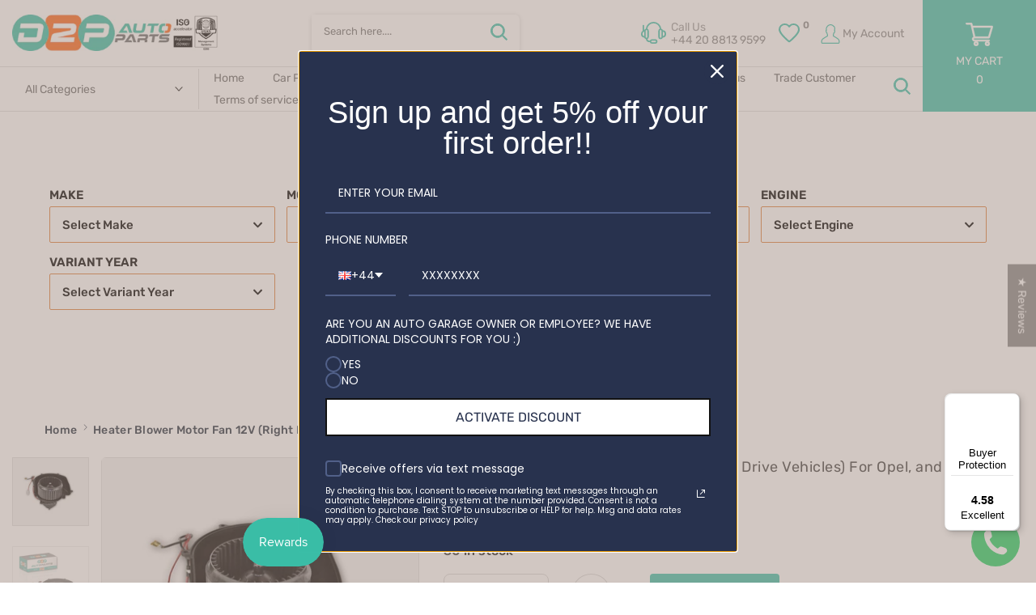

--- FILE ---
content_type: text/html; charset=utf-8
request_url: https://d2pautoparts.com/en-ie/products/heater-blower-motor-fan-for-vauxhall-astra-g-mk4-astra-h-mk5-1998-2010-1845101
body_size: 99355
content:
<!doctype html><html
  class="t4sp-theme t4s-wrapper__full_width rtl_false swatch_color_style_2 pr_border_style_1 pr_img_effect_2 enable_eff_img1_true badge_shape_3 css_for_wis_app_true shadow_round_img_false t4s-header__categories is-remove-unavai-2 t4_compare_true t4s-cart-count-0 t4s-pr-ellipsis-true
 no-js"
  lang="en"
  
>
  <head>
<!-- Google Consent Mode V2 Consentmo -->
<script>
  window.consentmo_gcm_initial_state = "";
  window.consentmo_gcm_state = "";
  window.consentmo_gcm_security_storage = "";
  window.consentmo_gcm_ad_storage = "";
  window.consentmo_gcm_analytics_storage = "";
  window.consentmo_gcm_functionality_storage = "";
  window.consentmo_gcm_personalization_storage = "";
  window.consentmo_gcm_ads_data_redaction = "";
  window.consentmo_gcm_url_passthrough = "";
  window.consentmo_gcm_data_layer_name = "";
  
  // Google Consent Mode V2 integration script from Consentmo GDPR
  window.isenseRules = {};
  window.isenseRules.gcm = {
      gcmVersion: 2,
      integrationVersion: 3,
      customChanges: false,
      consentUpdated: false,
      initialState: 7,
      isCustomizationEnabled: false,
      adsDataRedaction: true,
      urlPassthrough: false,
      dataLayer: 'dataLayer',
      categories: { ad_personalization: "marketing", ad_storage: "marketing", ad_user_data: "marketing", analytics_storage: "analytics", functionality_storage: "functionality", personalization_storage: "functionality", security_storage: "strict"},
      storage: { ad_personalization: "false", ad_storage: "false", ad_user_data: "false", analytics_storage: "false", functionality_storage: "false", personalization_storage: "false", security_storage: "false", wait_for_update: 2000 }
  };
  if(window.consentmo_gcm_state !== null && window.consentmo_gcm_state !== "" && window.consentmo_gcm_state !== "0") {
    window.isenseRules.gcm.isCustomizationEnabled = true;
    window.isenseRules.gcm.initialState = window.consentmo_gcm_initial_state === null || window.consentmo_gcm_initial_state.trim() === "" ? window.isenseRules.gcm.initialState : window.consentmo_gcm_initial_state;
    window.isenseRules.gcm.categories.ad_storage = window.consentmo_gcm_ad_storage === null || window.consentmo_gcm_ad_storage.trim() === "" ? window.isenseRules.gcm.categories.ad_storage : window.consentmo_gcm_ad_storage;
    window.isenseRules.gcm.categories.ad_user_data = window.consentmo_gcm_ad_storage === null || window.consentmo_gcm_ad_storage.trim() === "" ? window.isenseRules.gcm.categories.ad_user_data : window.consentmo_gcm_ad_storage;
    window.isenseRules.gcm.categories.ad_personalization = window.consentmo_gcm_ad_storage === null || window.consentmo_gcm_ad_storage.trim() === "" ? window.isenseRules.gcm.categories.ad_personalization : window.consentmo_gcm_ad_storage;
    window.isenseRules.gcm.categories.analytics_storage = window.consentmo_gcm_analytics_storage === null || window.consentmo_gcm_analytics_storage.trim() === "" ? window.isenseRules.gcm.categories.analytics_storage : window.consentmo_gcm_analytics_storage;
    window.isenseRules.gcm.categories.functionality_storage = window.consentmo_gcm_functionality_storage === null || window.consentmo_gcm_functionality_storage.trim() === "" ? window.isenseRules.gcm.categories.functionality_storage : window.consentmo_gcm_functionality_storage;
    window.isenseRules.gcm.categories.personalization_storage = window.consentmo_gcm_personalization_storage === null || window.consentmo_gcm_personalization_storage.trim() === "" ? window.isenseRules.gcm.categories.personalization_storage : window.consentmo_gcm_personalization_storage;
    window.isenseRules.gcm.categories.security_storage = window.consentmo_gcm_security_storage === null || window.consentmo_gcm_security_storage.trim() === "" ? window.isenseRules.gcm.categories.security_storage : window.consentmo_gcm_security_storage;
    window.isenseRules.gcm.urlPassthrough = window.consentmo_gcm_url_passthrough === null || window.consentmo_gcm_url_passthrough.trim() === "" ? window.isenseRules.gcm.urlPassthrough : window.consentmo_gcm_url_passthrough;
    window.isenseRules.gcm.adsDataRedaction = window.consentmo_gcm_ads_data_redaction === null || window.consentmo_gcm_ads_data_redaction.trim() === "" ? window.isenseRules.gcm.adsDataRedaction : window.consentmo_gcm_ads_data_redaction;
    window.isenseRules.gcm.dataLayer = window.consentmo_gcm_data_layer_name === null || window.consentmo_gcm_data_layer_name.trim() === "" ? window.isenseRules.gcm.dataLayer : window.consentmo_gcm_data_layer_name;
  }
  window.isenseRules.initializeGcm = function (rules) {
    if(window.isenseRules.gcm.isCustomizationEnabled) {
      rules.initialState = window.isenseRules.gcm.initialState;
      rules.urlPassthrough = window.isenseRules.gcm.urlPassthrough === true || window.isenseRules.gcm.urlPassthrough === 'true';
      rules.adsDataRedaction = window.isenseRules.gcm.adsDataRedaction === true || window.isenseRules.gcm.adsDataRedaction === 'true';
    }
    
    let initialState = parseInt(rules.initialState);
    let marketingBlocked = initialState === 0 || initialState === 2 || initialState === 5 || initialState === 7;
    let analyticsBlocked = initialState === 0 || initialState === 3 || initialState === 6 || initialState === 7;
    let functionalityBlocked = initialState === 4 || initialState === 5 || initialState === 6 || initialState === 7;

    let gdprCache = localStorage.getItem('gdprCache') ? JSON.parse(localStorage.getItem('gdprCache')) : null;
    if (gdprCache && typeof gdprCache.updatedPreferences !== "undefined") {
      let updatedPreferences = gdprCache.updatedPreferences;
      marketingBlocked = parseInt(updatedPreferences.indexOf('marketing')) > -1;
      analyticsBlocked = parseInt(updatedPreferences.indexOf('analytics')) > -1;
      functionalityBlocked = parseInt(updatedPreferences.indexOf('functionality')) > -1;
    }

    Object.entries(rules.categories).forEach(category => {
      if(rules.storage.hasOwnProperty(category[0])) {
        switch(category[1]) {
          case 'strict':
            rules.storage[category[0]] = "granted";
            break;
          case 'marketing':
            rules.storage[category[0]] = marketingBlocked ? "denied" : "granted";
            break;
          case 'analytics':
            rules.storage[category[0]] = analyticsBlocked ? "denied" : "granted";
            break;
          case 'functionality':
            rules.storage[category[0]] = functionalityBlocked ? "denied" : "granted";
            break;
        }
      }
    });
    rules.consentUpdated = true;
    isenseRules.gcm = rules;
  }

  // Google Consent Mode - initialization start
  window.isenseRules.initializeGcm({
    ...window.isenseRules.gcm,
    adsDataRedaction: true,
    urlPassthrough: false,
    initialState: 7
  });

  /*
  * initialState acceptable values:
  * 0 - Set both ad_storage and analytics_storage to denied
  * 1 - Set all categories to granted
  * 2 - Set only ad_storage to denied
  * 3 - Set only analytics_storage to denied
  * 4 - Set only functionality_storage to denied
  * 5 - Set both ad_storage and functionality_storage to denied
  * 6 - Set both analytics_storage and functionality_storage to denied
  * 7 - Set all categories to denied
  */

  window[window.isenseRules.gcm.dataLayer] = window[window.isenseRules.gcm.dataLayer] || [];
  function gtag() { window[window.isenseRules.gcm.dataLayer].push(arguments); }
  gtag("consent", "default", isenseRules.gcm.storage);
  isenseRules.gcm.adsDataRedaction && gtag("set", "ads_data_redaction", isenseRules.gcm.adsDataRedaction);
  isenseRules.gcm.urlPassthrough && gtag("set", "url_passthrough", isenseRules.gcm.urlPassthrough);
</script>
    <meta charset="utf-8">
    <meta http-equiv="X-UA-Compatible" content="IE=edge">
    <meta
      name="viewport"
      content="width=device-width, initial-scale=1, height=device-height, minimum-scale=1.0, maximum-scale=1.0"
    >
    <meta name="theme-color" content="#fff">
        <link rel="canonical" href="https://d2pautoparts.com/en-ie/products/heater-blower-motor-fan-for-vauxhall-astra-g-mk4-astra-h-mk5-1998-2010-1845101">
<!-- End eTrusted bootstrap tag --><link rel="shortcut icon" type="image/png" href="//d2pautoparts.com/cdn/shop/files/d2p_logo_1.png?v=1749543007&width=32"><link
        rel="apple-touch-icon-precomposed"
        type="image/png"
        sizes="152x152"
        href="//d2pautoparts.com/cdn/shop/files/d2p_logo_1.png?v=1749543007&width=152"
      ><link rel="preconnect" href="https://fonts.shopifycdn.com" crossorigin><title>Heater Blower Motor Fan 12V (Right Hand Drive Vehicles) For Opel, and Vauxhall 1845003 - D2P Autoparts</title>
      <meta
        name="description"
        content="Our Heater Blower Motor Fan 12V (Right Hand Drive Vehicles). It fits the Opel Astra, Astra H, Astra H Sport Hatch, Astra H Twintop, Vauxhall Astra, Astravan. OEM Part Number: 1845003,1845101, 1845119,9117606, 93191901,9192935."
      ><meta name="keywords" content="Heater Blower Motor Fan 12V (Right Hand Drive Vehicles) For Opel, and Vauxhall 1845003, D2P Autoparts, d2pautoparts.com"/><meta name="author" content="D2P">

<meta property="og:site_name" content="D2P Autoparts">
<meta property="og:url" content="https://d2pautoparts.com/en-ie/products/heater-blower-motor-fan-for-vauxhall-astra-g-mk4-astra-h-mk5-1998-2010-1845101">
<meta property="og:title" content="Heater Blower Motor Fan 12V (Right Hand Drive Vehicles) For Opel, and Vauxhall 1845003 - D2P Autoparts">
<meta property="og:type" content="product">
<meta property="og:description" content="Our Heater Blower Motor Fan 12V (Right Hand Drive Vehicles). It fits the Opel Astra, Astra H, Astra H Sport Hatch, Astra H Twintop, Vauxhall Astra, Astravan. OEM Part Number: 1845003,1845101, 1845119,9117606, 93191901,9192935."><meta property="og:image" content="http://d2pautoparts.com/cdn/shop/products/heater-blower-motor-fan-12v-right-hand-drive-vehicles-for-opel-and-vauxhall-1845003-d2p-autoparts-962561.jpg?v=1687200581">
  <meta property="og:image:secure_url" content="https://d2pautoparts.com/cdn/shop/products/heater-blower-motor-fan-12v-right-hand-drive-vehicles-for-opel-and-vauxhall-1845003-d2p-autoparts-962561.jpg?v=1687200581">
  <meta property="og:image:width" content="1800">
  <meta property="og:image:height" content="1600"><meta property="og:price:amount" content="45,71">
  <meta property="og:price:currency" content="EUR"><meta name="twitter:site" content="@https://www.facebook.com/D2Pautoparts/"><meta name="twitter:card" content="summary_large_image">
<meta name="twitter:title" content="Heater Blower Motor Fan 12V (Right Hand Drive Vehicles) For Opel, and Vauxhall 1845003 - D2P Autoparts">
<meta name="twitter:description" content="Our Heater Blower Motor Fan 12V (Right Hand Drive Vehicles). It fits the Opel Astra, Astra H, Astra H Sport Hatch, Astra H Twintop, Vauxhall Astra, Astravan. OEM Part Number: 1845003,1845101, 1845119,9117606, 93191901,9192935."><script src="//d2pautoparts.com/cdn/shop/t/47/assets/lazysizes.min.js?v=86244101074946284761733480704" async="async"></script>
    <script src="//d2pautoparts.com/cdn/shop/t/47/assets/global.min.js?v=78080318274296090291733480704" defer="defer"></script>
    <script>window.performance && window.performance.mark && window.performance.mark('shopify.content_for_header.start');</script><meta name="google-site-verification" content="BaX1tR7JDdPfSsxXqOoj8TTBmmKaz0OvpcyE7CaDAlQ">
<meta name="google-site-verification" content="A-RoG6Mi88188zVT6FLckMz16f3JPQZX0YF4KGGIV-A">
<meta name="google-site-verification" content="VviPq6GMOtFPWlY9wDfo9BT6_rMckC35Jr4luIiCjlo">
<meta name="facebook-domain-verification" content="485m0lmd4qze04ry5adc73n6u820zv">
<meta id="shopify-digital-wallet" name="shopify-digital-wallet" content="/43620860059/digital_wallets/dialog">
<meta name="shopify-checkout-api-token" content="145b6566a35330fb1f84f5fea33b00c9">
<meta id="in-context-paypal-metadata" data-shop-id="43620860059" data-venmo-supported="false" data-environment="production" data-locale="en_US" data-paypal-v4="true" data-currency="EUR">
<link rel="alternate" hreflang="x-default" href="https://d2pautoparts.com/products/heater-blower-motor-fan-for-vauxhall-astra-g-mk4-astra-h-mk5-1998-2010-1845101">
<link rel="alternate" hreflang="en" href="https://d2pautoparts.com/products/heater-blower-motor-fan-for-vauxhall-astra-g-mk4-astra-h-mk5-1998-2010-1845101">
<link rel="alternate" hreflang="en-IE" href="https://d2pautoparts.com/en-ie/products/heater-blower-motor-fan-for-vauxhall-astra-g-mk4-astra-h-mk5-1998-2010-1845101">
<link rel="alternate" type="application/json+oembed" href="https://d2pautoparts.com/en-ie/products/heater-blower-motor-fan-for-vauxhall-astra-g-mk4-astra-h-mk5-1998-2010-1845101.oembed">
<script async="async" src="/checkouts/internal/preloads.js?locale=en-IE"></script>
<link rel="preconnect" href="https://shop.app" crossorigin="anonymous">
<script async="async" src="https://shop.app/checkouts/internal/preloads.js?locale=en-IE&shop_id=43620860059" crossorigin="anonymous"></script>
<script id="apple-pay-shop-capabilities" type="application/json">{"shopId":43620860059,"countryCode":"GB","currencyCode":"EUR","merchantCapabilities":["supports3DS"],"merchantId":"gid:\/\/shopify\/Shop\/43620860059","merchantName":"D2P Autoparts","requiredBillingContactFields":["postalAddress","email","phone"],"requiredShippingContactFields":["postalAddress","email","phone"],"shippingType":"shipping","supportedNetworks":["visa","maestro","masterCard","amex","discover","elo"],"total":{"type":"pending","label":"D2P Autoparts","amount":"1.00"},"shopifyPaymentsEnabled":true,"supportsSubscriptions":true}</script>
<script id="shopify-features" type="application/json">{"accessToken":"145b6566a35330fb1f84f5fea33b00c9","betas":["rich-media-storefront-analytics"],"domain":"d2pautoparts.com","predictiveSearch":true,"shopId":43620860059,"locale":"en"}</script>
<script>var Shopify = Shopify || {};
Shopify.shop = "d2pautoparts.myshopify.com";
Shopify.locale = "en";
Shopify.currency = {"active":"EUR","rate":"1.1722656"};
Shopify.country = "IE";
Shopify.theme = {"name":"CWS-YMM-Working YMM2024 December","id":176864264579,"schema_name":"Kalles","schema_version":"4.1.6","theme_store_id":null,"role":"main"};
Shopify.theme.handle = "null";
Shopify.theme.style = {"id":null,"handle":null};
Shopify.cdnHost = "d2pautoparts.com/cdn";
Shopify.routes = Shopify.routes || {};
Shopify.routes.root = "/en-ie/";</script>
<script type="module">!function(o){(o.Shopify=o.Shopify||{}).modules=!0}(window);</script>
<script>!function(o){function n(){var o=[];function n(){o.push(Array.prototype.slice.apply(arguments))}return n.q=o,n}var t=o.Shopify=o.Shopify||{};t.loadFeatures=n(),t.autoloadFeatures=n()}(window);</script>
<script>
  window.ShopifyPay = window.ShopifyPay || {};
  window.ShopifyPay.apiHost = "shop.app\/pay";
  window.ShopifyPay.redirectState = null;
</script>
<script id="shop-js-analytics" type="application/json">{"pageType":"product"}</script>
<script defer="defer" async type="module" src="//d2pautoparts.com/cdn/shopifycloud/shop-js/modules/v2/client.init-shop-cart-sync_BT-GjEfc.en.esm.js"></script>
<script defer="defer" async type="module" src="//d2pautoparts.com/cdn/shopifycloud/shop-js/modules/v2/chunk.common_D58fp_Oc.esm.js"></script>
<script defer="defer" async type="module" src="//d2pautoparts.com/cdn/shopifycloud/shop-js/modules/v2/chunk.modal_xMitdFEc.esm.js"></script>
<script type="module">
  await import("//d2pautoparts.com/cdn/shopifycloud/shop-js/modules/v2/client.init-shop-cart-sync_BT-GjEfc.en.esm.js");
await import("//d2pautoparts.com/cdn/shopifycloud/shop-js/modules/v2/chunk.common_D58fp_Oc.esm.js");
await import("//d2pautoparts.com/cdn/shopifycloud/shop-js/modules/v2/chunk.modal_xMitdFEc.esm.js");

  window.Shopify.SignInWithShop?.initShopCartSync?.({"fedCMEnabled":true,"windoidEnabled":true});

</script>
<script>
  window.Shopify = window.Shopify || {};
  if (!window.Shopify.featureAssets) window.Shopify.featureAssets = {};
  window.Shopify.featureAssets['shop-js'] = {"shop-cart-sync":["modules/v2/client.shop-cart-sync_DZOKe7Ll.en.esm.js","modules/v2/chunk.common_D58fp_Oc.esm.js","modules/v2/chunk.modal_xMitdFEc.esm.js"],"init-fed-cm":["modules/v2/client.init-fed-cm_B6oLuCjv.en.esm.js","modules/v2/chunk.common_D58fp_Oc.esm.js","modules/v2/chunk.modal_xMitdFEc.esm.js"],"shop-cash-offers":["modules/v2/client.shop-cash-offers_D2sdYoxE.en.esm.js","modules/v2/chunk.common_D58fp_Oc.esm.js","modules/v2/chunk.modal_xMitdFEc.esm.js"],"shop-login-button":["modules/v2/client.shop-login-button_QeVjl5Y3.en.esm.js","modules/v2/chunk.common_D58fp_Oc.esm.js","modules/v2/chunk.modal_xMitdFEc.esm.js"],"pay-button":["modules/v2/client.pay-button_DXTOsIq6.en.esm.js","modules/v2/chunk.common_D58fp_Oc.esm.js","modules/v2/chunk.modal_xMitdFEc.esm.js"],"shop-button":["modules/v2/client.shop-button_DQZHx9pm.en.esm.js","modules/v2/chunk.common_D58fp_Oc.esm.js","modules/v2/chunk.modal_xMitdFEc.esm.js"],"avatar":["modules/v2/client.avatar_BTnouDA3.en.esm.js"],"init-windoid":["modules/v2/client.init-windoid_CR1B-cfM.en.esm.js","modules/v2/chunk.common_D58fp_Oc.esm.js","modules/v2/chunk.modal_xMitdFEc.esm.js"],"init-shop-for-new-customer-accounts":["modules/v2/client.init-shop-for-new-customer-accounts_C_vY_xzh.en.esm.js","modules/v2/client.shop-login-button_QeVjl5Y3.en.esm.js","modules/v2/chunk.common_D58fp_Oc.esm.js","modules/v2/chunk.modal_xMitdFEc.esm.js"],"init-shop-email-lookup-coordinator":["modules/v2/client.init-shop-email-lookup-coordinator_BI7n9ZSv.en.esm.js","modules/v2/chunk.common_D58fp_Oc.esm.js","modules/v2/chunk.modal_xMitdFEc.esm.js"],"init-shop-cart-sync":["modules/v2/client.init-shop-cart-sync_BT-GjEfc.en.esm.js","modules/v2/chunk.common_D58fp_Oc.esm.js","modules/v2/chunk.modal_xMitdFEc.esm.js"],"shop-toast-manager":["modules/v2/client.shop-toast-manager_DiYdP3xc.en.esm.js","modules/v2/chunk.common_D58fp_Oc.esm.js","modules/v2/chunk.modal_xMitdFEc.esm.js"],"init-customer-accounts":["modules/v2/client.init-customer-accounts_D9ZNqS-Q.en.esm.js","modules/v2/client.shop-login-button_QeVjl5Y3.en.esm.js","modules/v2/chunk.common_D58fp_Oc.esm.js","modules/v2/chunk.modal_xMitdFEc.esm.js"],"init-customer-accounts-sign-up":["modules/v2/client.init-customer-accounts-sign-up_iGw4briv.en.esm.js","modules/v2/client.shop-login-button_QeVjl5Y3.en.esm.js","modules/v2/chunk.common_D58fp_Oc.esm.js","modules/v2/chunk.modal_xMitdFEc.esm.js"],"shop-follow-button":["modules/v2/client.shop-follow-button_CqMgW2wH.en.esm.js","modules/v2/chunk.common_D58fp_Oc.esm.js","modules/v2/chunk.modal_xMitdFEc.esm.js"],"checkout-modal":["modules/v2/client.checkout-modal_xHeaAweL.en.esm.js","modules/v2/chunk.common_D58fp_Oc.esm.js","modules/v2/chunk.modal_xMitdFEc.esm.js"],"shop-login":["modules/v2/client.shop-login_D91U-Q7h.en.esm.js","modules/v2/chunk.common_D58fp_Oc.esm.js","modules/v2/chunk.modal_xMitdFEc.esm.js"],"lead-capture":["modules/v2/client.lead-capture_BJmE1dJe.en.esm.js","modules/v2/chunk.common_D58fp_Oc.esm.js","modules/v2/chunk.modal_xMitdFEc.esm.js"],"payment-terms":["modules/v2/client.payment-terms_Ci9AEqFq.en.esm.js","modules/v2/chunk.common_D58fp_Oc.esm.js","modules/v2/chunk.modal_xMitdFEc.esm.js"]};
</script>
<script>(function() {
  var isLoaded = false;
  function asyncLoad() {
    if (isLoaded) return;
    isLoaded = true;
    var urls = ["https:\/\/worldphoneize.app\/js\/v1.js?shop=d2pautoparts.myshopify.com","https:\/\/tseish-app.connect.trustedshops.com\/esc.js?apiBaseUrl=aHR0cHM6Ly90c2Vpc2gtYXBwLmNvbm5lY3QudHJ1c3RlZHNob3BzLmNvbQ==\u0026instanceId=ZDJwYXV0b3BhcnRzLm15c2hvcGlmeS5jb20=\u0026shop=d2pautoparts.myshopify.com"];
    for (var i = 0; i < urls.length; i++) {
      var s = document.createElement('script');
      s.type = 'text/javascript';
      s.async = true;
      s.src = urls[i];
      var x = document.getElementsByTagName('script')[0];
      x.parentNode.insertBefore(s, x);
    }
  };
  if(window.attachEvent) {
    window.attachEvent('onload', asyncLoad);
  } else {
    window.addEventListener('load', asyncLoad, false);
  }
})();</script>
<script id="__st">var __st={"a":43620860059,"offset":0,"reqid":"252e429d-4e57-4fa5-a831-7f1bfecb6ee1-1769040241","pageurl":"d2pautoparts.com\/en-ie\/products\/heater-blower-motor-fan-for-vauxhall-astra-g-mk4-astra-h-mk5-1998-2010-1845101","u":"2669b62bdcaf","p":"product","rtyp":"product","rid":5458115395739};</script>
<script>window.ShopifyPaypalV4VisibilityTracking = true;</script>
<script id="captcha-bootstrap">!function(){'use strict';const t='contact',e='account',n='new_comment',o=[[t,t],['blogs',n],['comments',n],[t,'customer']],c=[[e,'customer_login'],[e,'guest_login'],[e,'recover_customer_password'],[e,'create_customer']],r=t=>t.map((([t,e])=>`form[action*='/${t}']:not([data-nocaptcha='true']) input[name='form_type'][value='${e}']`)).join(','),a=t=>()=>t?[...document.querySelectorAll(t)].map((t=>t.form)):[];function s(){const t=[...o],e=r(t);return a(e)}const i='password',u='form_key',d=['recaptcha-v3-token','g-recaptcha-response','h-captcha-response',i],f=()=>{try{return window.sessionStorage}catch{return}},m='__shopify_v',_=t=>t.elements[u];function p(t,e,n=!1){try{const o=window.sessionStorage,c=JSON.parse(o.getItem(e)),{data:r}=function(t){const{data:e,action:n}=t;return t[m]||n?{data:e,action:n}:{data:t,action:n}}(c);for(const[e,n]of Object.entries(r))t.elements[e]&&(t.elements[e].value=n);n&&o.removeItem(e)}catch(o){console.error('form repopulation failed',{error:o})}}const l='form_type',E='cptcha';function T(t){t.dataset[E]=!0}const w=window,h=w.document,L='Shopify',v='ce_forms',y='captcha';let A=!1;((t,e)=>{const n=(g='f06e6c50-85a8-45c8-87d0-21a2b65856fe',I='https://cdn.shopify.com/shopifycloud/storefront-forms-hcaptcha/ce_storefront_forms_captcha_hcaptcha.v1.5.2.iife.js',D={infoText:'Protected by hCaptcha',privacyText:'Privacy',termsText:'Terms'},(t,e,n)=>{const o=w[L][v],c=o.bindForm;if(c)return c(t,g,e,D).then(n);var r;o.q.push([[t,g,e,D],n]),r=I,A||(h.body.append(Object.assign(h.createElement('script'),{id:'captcha-provider',async:!0,src:r})),A=!0)});var g,I,D;w[L]=w[L]||{},w[L][v]=w[L][v]||{},w[L][v].q=[],w[L][y]=w[L][y]||{},w[L][y].protect=function(t,e){n(t,void 0,e),T(t)},Object.freeze(w[L][y]),function(t,e,n,w,h,L){const[v,y,A,g]=function(t,e,n){const i=e?o:[],u=t?c:[],d=[...i,...u],f=r(d),m=r(i),_=r(d.filter((([t,e])=>n.includes(e))));return[a(f),a(m),a(_),s()]}(w,h,L),I=t=>{const e=t.target;return e instanceof HTMLFormElement?e:e&&e.form},D=t=>v().includes(t);t.addEventListener('submit',(t=>{const e=I(t);if(!e)return;const n=D(e)&&!e.dataset.hcaptchaBound&&!e.dataset.recaptchaBound,o=_(e),c=g().includes(e)&&(!o||!o.value);(n||c)&&t.preventDefault(),c&&!n&&(function(t){try{if(!f())return;!function(t){const e=f();if(!e)return;const n=_(t);if(!n)return;const o=n.value;o&&e.removeItem(o)}(t);const e=Array.from(Array(32),(()=>Math.random().toString(36)[2])).join('');!function(t,e){_(t)||t.append(Object.assign(document.createElement('input'),{type:'hidden',name:u})),t.elements[u].value=e}(t,e),function(t,e){const n=f();if(!n)return;const o=[...t.querySelectorAll(`input[type='${i}']`)].map((({name:t})=>t)),c=[...d,...o],r={};for(const[a,s]of new FormData(t).entries())c.includes(a)||(r[a]=s);n.setItem(e,JSON.stringify({[m]:1,action:t.action,data:r}))}(t,e)}catch(e){console.error('failed to persist form',e)}}(e),e.submit())}));const S=(t,e)=>{t&&!t.dataset[E]&&(n(t,e.some((e=>e===t))),T(t))};for(const o of['focusin','change'])t.addEventListener(o,(t=>{const e=I(t);D(e)&&S(e,y())}));const B=e.get('form_key'),M=e.get(l),P=B&&M;t.addEventListener('DOMContentLoaded',(()=>{const t=y();if(P)for(const e of t)e.elements[l].value===M&&p(e,B);[...new Set([...A(),...v().filter((t=>'true'===t.dataset.shopifyCaptcha))])].forEach((e=>S(e,t)))}))}(h,new URLSearchParams(w.location.search),n,t,e,['guest_login'])})(!0,!0)}();</script>
<script integrity="sha256-4kQ18oKyAcykRKYeNunJcIwy7WH5gtpwJnB7kiuLZ1E=" data-source-attribution="shopify.loadfeatures" defer="defer" src="//d2pautoparts.com/cdn/shopifycloud/storefront/assets/storefront/load_feature-a0a9edcb.js" crossorigin="anonymous"></script>
<script crossorigin="anonymous" defer="defer" src="//d2pautoparts.com/cdn/shopifycloud/storefront/assets/shopify_pay/storefront-65b4c6d7.js?v=20250812"></script>
<script data-source-attribution="shopify.dynamic_checkout.dynamic.init">var Shopify=Shopify||{};Shopify.PaymentButton=Shopify.PaymentButton||{isStorefrontPortableWallets:!0,init:function(){window.Shopify.PaymentButton.init=function(){};var t=document.createElement("script");t.src="https://d2pautoparts.com/cdn/shopifycloud/portable-wallets/latest/portable-wallets.en.js",t.type="module",document.head.appendChild(t)}};
</script>
<script data-source-attribution="shopify.dynamic_checkout.buyer_consent">
  function portableWalletsHideBuyerConsent(e){var t=document.getElementById("shopify-buyer-consent"),n=document.getElementById("shopify-subscription-policy-button");t&&n&&(t.classList.add("hidden"),t.setAttribute("aria-hidden","true"),n.removeEventListener("click",e))}function portableWalletsShowBuyerConsent(e){var t=document.getElementById("shopify-buyer-consent"),n=document.getElementById("shopify-subscription-policy-button");t&&n&&(t.classList.remove("hidden"),t.removeAttribute("aria-hidden"),n.addEventListener("click",e))}window.Shopify?.PaymentButton&&(window.Shopify.PaymentButton.hideBuyerConsent=portableWalletsHideBuyerConsent,window.Shopify.PaymentButton.showBuyerConsent=portableWalletsShowBuyerConsent);
</script>
<script data-source-attribution="shopify.dynamic_checkout.cart.bootstrap">document.addEventListener("DOMContentLoaded",(function(){function t(){return document.querySelector("shopify-accelerated-checkout-cart, shopify-accelerated-checkout")}if(t())Shopify.PaymentButton.init();else{new MutationObserver((function(e,n){t()&&(Shopify.PaymentButton.init(),n.disconnect())})).observe(document.body,{childList:!0,subtree:!0})}}));
</script>
<script id='scb4127' type='text/javascript' async='' src='https://d2pautoparts.com/cdn/shopifycloud/privacy-banner/storefront-banner.js'></script><link id="shopify-accelerated-checkout-styles" rel="stylesheet" media="screen" href="https://d2pautoparts.com/cdn/shopifycloud/portable-wallets/latest/accelerated-checkout-backwards-compat.css" crossorigin="anonymous">
<style id="shopify-accelerated-checkout-cart">
        #shopify-buyer-consent {
  margin-top: 1em;
  display: inline-block;
  width: 100%;
}

#shopify-buyer-consent.hidden {
  display: none;
}

#shopify-subscription-policy-button {
  background: none;
  border: none;
  padding: 0;
  text-decoration: underline;
  font-size: inherit;
  cursor: pointer;
}

#shopify-subscription-policy-button::before {
  box-shadow: none;
}

      </style>

<script>window.performance && window.performance.mark && window.performance.mark('shopify.content_for_header.end');</script>
<link rel="preload" as="font" href="//d2pautoparts.com/cdn/fonts/rubik/rubik_n4.c2fb67c90aa34ecf8da34fc1da937ee9c0c27942.woff2" type="font/woff2" crossorigin><link rel="preload" as="font" href="//d2pautoparts.com/cdn/fonts/rubik/rubik_n4.c2fb67c90aa34ecf8da34fc1da937ee9c0c27942.woff2" type="font/woff2" crossorigin><link rel="preload" as="font" href="//d2pautoparts.com/cdn/fonts/rubik/rubik_n4.c2fb67c90aa34ecf8da34fc1da937ee9c0c27942.woff2" type="font/woff2" crossorigin><link href="//d2pautoparts.com/cdn/shop/t/47/assets/base.css?v=158191739255226942441733480704" rel="stylesheet" type="text/css" media="all" /><style data-shopify>@font-face {
  font-family: Rubik;
  font-weight: 300;
  font-style: normal;
  font-display: swap;
  src: url("//d2pautoparts.com/cdn/fonts/rubik/rubik_n3.28109fbcae8bc8da2127ed6af6c67e4379561eae.woff2") format("woff2"),
       url("//d2pautoparts.com/cdn/fonts/rubik/rubik_n3.942906c434ddf3af9a94498663613ee37f663688.woff") format("woff");
}
@font-face {
  font-family: Rubik;
  font-weight: 300;
  font-style: italic;
  font-display: swap;
  src: url("//d2pautoparts.com/cdn/fonts/rubik/rubik_i3.b05e6185d3b0db0348bd29e75970654320ebece5.woff2") format("woff2"),
       url("//d2pautoparts.com/cdn/fonts/rubik/rubik_i3.17e9c9c746422f896724a3d9c732ae33fc2e19fd.woff") format("woff");
}
@font-face {
  font-family: Rubik;
  font-weight: 400;
  font-style: normal;
  font-display: swap;
  src: url("//d2pautoparts.com/cdn/fonts/rubik/rubik_n4.c2fb67c90aa34ecf8da34fc1da937ee9c0c27942.woff2") format("woff2"),
       url("//d2pautoparts.com/cdn/fonts/rubik/rubik_n4.d229bd4a6a25ec476a0829a74bf3657a5fd9aa36.woff") format("woff");
}
@font-face {
  font-family: Rubik;
  font-weight: 400;
  font-style: italic;
  font-display: swap;
  src: url("//d2pautoparts.com/cdn/fonts/rubik/rubik_i4.528fdfa8adf0c2cb49c0f6d132dcaffa910849d6.woff2") format("woff2"),
       url("//d2pautoparts.com/cdn/fonts/rubik/rubik_i4.937396c2106c0db7a4072bbcd373d4e3d0ab306b.woff") format("woff");
}
@font-face {
  font-family: Rubik;
  font-weight: 500;
  font-style: normal;
  font-display: swap;
  src: url("//d2pautoparts.com/cdn/fonts/rubik/rubik_n5.46f1bf0063ef6b3840ba0b9b71e86033a15b4466.woff2") format("woff2"),
       url("//d2pautoparts.com/cdn/fonts/rubik/rubik_n5.c73c6e4dcc7dfb4852265eb6e0e59860278f8b84.woff") format("woff");
}
@font-face {
  font-family: Rubik;
  font-weight: 500;
  font-style: italic;
  font-display: swap;
  src: url("//d2pautoparts.com/cdn/fonts/rubik/rubik_i5.19a99c8c803a7eb25104a980b664bd43b48a64b8.woff2") format("woff2"),
       url("//d2pautoparts.com/cdn/fonts/rubik/rubik_i5.db4b713e0bbf7f5de357c310adbf9d63fefcef30.woff") format("woff");
}
@font-face {
  font-family: Rubik;
  font-weight: 600;
  font-style: normal;
  font-display: swap;
  src: url("//d2pautoparts.com/cdn/fonts/rubik/rubik_n6.67aea03a872140ecba69ec8f230a6b23b75ea115.woff2") format("woff2"),
       url("//d2pautoparts.com/cdn/fonts/rubik/rubik_n6.68bdcdd14ff1017f6af9d9be50d3740fc083b3fd.woff") format("woff");
}
@font-face {
  font-family: Rubik;
  font-weight: 600;
  font-style: italic;
  font-display: swap;
  src: url("//d2pautoparts.com/cdn/fonts/rubik/rubik_i6.5023766262fd45dbd0fd5eaa5993b459c760c142.woff2") format("woff2"),
       url("//d2pautoparts.com/cdn/fonts/rubik/rubik_i6.d8047660bfa53ce9fbb8f4dbd284414c9080892d.woff") format("woff");
}
@font-face {
  font-family: Rubik;
  font-weight: 700;
  font-style: normal;
  font-display: swap;
  src: url("//d2pautoparts.com/cdn/fonts/rubik/rubik_n7.9ddb1ff19ac4667369e1c444a6663062e115e651.woff2") format("woff2"),
       url("//d2pautoparts.com/cdn/fonts/rubik/rubik_n7.2f2815a4763d5118fdb49ad25ccceea3eafcae92.woff") format("woff");
}
@font-face {
  font-family: Rubik;
  font-weight: 700;
  font-style: italic;
  font-display: swap;
  src: url("//d2pautoparts.com/cdn/fonts/rubik/rubik_i7.e37585fef76596b7b87ec84ca28db2ef5e3df433.woff2") format("woff2"),
       url("//d2pautoparts.com/cdn/fonts/rubik/rubik_i7.a18d51774424b841c335ca3a15ab66cba9fce8c1.woff") format("woff");
}
@font-face {
  font-family: Rubik;
  font-weight: 800;
  font-style: normal;
  font-display: swap;
  src: url("//d2pautoparts.com/cdn/fonts/rubik/rubik_n8.0e2a45261abf287b16304e1c6dd377a13b80a8e8.woff2") format("woff2"),
       url("//d2pautoparts.com/cdn/fonts/rubik/rubik_n8.a389d3ad276d8a1ed2d6e4f277512482adca2b8d.woff") format("woff");
}
@font-face {
  font-family: Rubik;
  font-weight: 800;
  font-style: italic;
  font-display: swap;
  src: url("//d2pautoparts.com/cdn/fonts/rubik/rubik_i8.2db9569f9372ba84f6c1b95d3baaa7cbcf24124c.woff2") format("woff2"),
       url("//d2pautoparts.com/cdn/fonts/rubik/rubik_i8.51d91a148e05c7f12999089e4b31ac58fd310886.woff") format("woff");
}
@font-face {
  font-family: Rubik;
  font-weight: 900;
  font-style: normal;
  font-display: swap;
  src: url("//d2pautoparts.com/cdn/fonts/rubik/rubik_n9.a96af3fadf0eee23bf8ef1d527f20fc303ee8e39.woff2") format("woff2"),
       url("//d2pautoparts.com/cdn/fonts/rubik/rubik_n9.912473bc6ceb91ff8a2bf1f305978282842fa234.woff") format("woff");
}
@font-face {
  font-family: Rubik;
  font-weight: 900;
  font-style: italic;
  font-display: swap;
  src: url("//d2pautoparts.com/cdn/fonts/rubik/rubik_i9.5a5cd131910258a8e78b0ddc29daffb39b5a8ed8.woff2") format("woff2"),
       url("//d2pautoparts.com/cdn/fonts/rubik/rubik_i9.6981883564a7131b5ea3d258b2aecac36a209d42.woff") format("woff");
}
:root {
        
         /* CSS Variables */
        --wrapper-mw      : 1580px;
        --font-family-1   : Rubik, sans-serif;;
        --font-family-2   : Rubik, sans-serif;;
        --font-family-3   : Rubik, sans-serif;;
        --font-body-family   : Rubik, sans-serif;;
        --font-heading-family: Rubik, sans-serif;;
       
        
        --t4s-success-color       : #428445;
        --t4s-success-color-rgb   : 66, 132, 69;
        --t4s-warning-color       : #e0b252;
        --t4s-warning-color-rgb   : 224, 178, 82;
        --t4s-error-color         : #EB001B;
        --t4s-error-color-rgb     : 235, 0, 27;
        --t4s-light-color         : #ffffff;
        --t4s-dark-color          : #222222;
        --t4s-highlight-color     : #ec0101;
        --t4s-tooltip-background  : #383838;
        --t4s-tooltip-color       : #fff;
        --primary-sw-color        : #333;
        --primary-sw-color-rgb    : 51, 51, 51;
        --border-sw-color         : #ddd;
        --secondary-sw-color      : #878787;
        --primary-price-color     : #ec0101;
        --secondary-price-color   : #878787;
        
        --t4s-body-background     : #fff;
        --text-color              : #878787;
        --text-color-rgb          : 135, 135, 135;
        --heading-color           : #222222;
        --accent-color            : #f94f13;
        --accent-color-rgb        : 249, 79, 19;
        --accent-color-darken     : #bb3405;
        --accent-color-hover      : var(--accent-color-darken);
        --secondary-color         : #222;
        --secondary-color-rgb     : 34, 34, 34;
        --link-color              : #878787;
        --link-color-hover        : #f94f13;
        --border-color            : #222;
        --border-color-rgb        : 34, 34, 34;
        --border-primary-color    : #333;
        --button-background       : #222;
        --button-color            : #fff;
        --button-background-hover : #f94f13;
        --button-color-hover      : #fff;

        --sale-badge-background    : #f94f13;
        --sale-badge-color         : #fff;
        --new-badge-background     : #109533;
        --new-badge-color          : #fff;
        --preorder-badge-background: #0774d7;
        --preorder-badge-color     : #fff;
        --soldout-badge-background : #999999;
        --soldout-badge-color      : #fff;
        --custom-badge-background  : #00A500;
        --custom-badge-color       : #fff;/* Shopify related variables */
        --payment-terms-background-color: ;
        
        --lz-background: #f5f5f5;
        --lz-img: url("//d2pautoparts.com/cdn/shop/t/47/assets/t4s_loader.svg?v=161424687596646803331733480704");}

    html {
      font-size: 62.5%;
      height: 100%;
    }

    body {
      margin: 0;
      overflow-x: hidden;
      font-size:14px;
      letter-spacing: 0px;
      color: var(--text-color);
      font-family: var(--font-body-family);
      line-height: 1.7;
      font-weight: 400;
      -webkit-font-smoothing: auto;
      -moz-osx-font-smoothing: auto;
    }
    /*
    @media screen and (min-width: 750px) {
      body {
        font-size: 1.6rem;
      }
    }
    */

    h1, h2, h3, h4, h5, h6, .t4s_as_title {
      color: var(--heading-color);
      font-family: var(--font-heading-family);
      line-height: 1.4;
      font-weight: 600;
      letter-spacing: 0px;
    }
    h1 { font-size: 18px }
    h2 { font-size: 18px }
    h3 { font-size: 18px }
    h4 { font-size: 18px }
    h5 { font-size: 16px }
    h6 { font-size: 12px }
    a,.t4s_as_link {
      /* font-family: var(--font-link-family); */
      color: var(--link-color);
    }
    a:hover,.t4s_as_link:hover {
      color: var(--link-color-hover);
    }
    button,
    input,
    optgroup,
    select,
    textarea {
      border-color: var(--border-color);
    }
    .t4s_as_button,
    button,
    input[type="button"]:not(.t4s-btn),
    input[type="reset"],
    input[type="submit"]:not(.t4s-btn) {
      font-family: var(--font-button-family);
      color: var(--button-color);
      background-color: var(--button-background);
      border-color: var(--button-background);
    }
    .t4s_as_button:hover,
    button:hover,
    input[type="button"]:not(.t4s-btn):hover, 
    input[type="reset"]:hover,
    input[type="submit"]:not(.t4s-btn):hover  {
      color: var(--button-color-hover);
      background-color: var(--button-background-hover);
      border-color: var(--button-background-hover);
    }
    
    .t4s-cp,.t4s-color-accent { color : var(--accent-color) }.t4s-ct,.t4s-color-text { color : var(--text-color) }.t4s-ch,.t4ss-color-heading { color : var(--heading-color) }.t4s-csecondary { color : var(--secondary-color) }
    
    .t4s-fnt-fm-1 {
      font-family: var(--font-family-1) !important;
    }
    .t4s-fnt-fm-2 {
      font-family: var(--font-family-2) !important;
    }
    .t4s-fnt-fm-3 {
      font-family: var(--font-family-3) !important;
    }
    .t4s-cr {
        color: var(--t4s-highlight-color);
    }
    .t4s-price__sale { color: var(--primary-price-color); }.t4s-fix-overflow.t4s-row { max-width: 100vw;margin-left: auto;margin-right: auto;}.lazyloadt4s-opt {opacity: 1 !important;transition: opacity 0s, transform 1s !important;}.t4s-d-block {display: block;}.t4s-d-none {display: none;}@media (min-width: 768px) {.t4s-d-md-block {display: block;}.t4s-d-md-none {display: none; }}@media (min-width: 1025px) {.t4s-d-lg-block {display: block;}.t4s-d-lg-none {display: none; }}</style><script>
 const t4sXMLHttpRequest = window.XMLHttpRequest, documentElementT4s = document.documentElement; documentElementT4s.className = documentElementT4s.className.replace('no-js', 'js');function loadImageT4s(_this) { _this.classList.add('lazyloadt4sed')};(function() { const matchMediaHoverT4s = (window.matchMedia('(-moz-touch-enabled: 1), (hover: none)')).matches; documentElementT4s.className += ((window.CSS && window.CSS.supports('(position: sticky) or (position: -webkit-sticky)')) ? ' t4sp-sticky' : ' t4sp-no-sticky'); documentElementT4s.className += matchMediaHoverT4s ? ' t4sp-no-hover' : ' t4sp-hover'; window.onpageshow = function() { if (performance.navigation.type === 2) {document.dispatchEvent(new CustomEvent('cart:refresh'))} }; if (!matchMediaHoverT4s && window.width > 1024) { document.addEventListener('mousemove', function(evt) { documentElementT4s.classList.replace('t4sp-no-hover','t4sp-hover'); document.dispatchEvent(new CustomEvent('theme:hover')); }, {once : true} ); } }());</script><script
      src="https://cdnjs.cloudflare.com/ajax/libs/jquery/3.7.0/jquery.min.js"
      integrity="sha512-3gJwYpMe3QewGELv8k/BX9vcqhryRdzRMxVfq6ngyWXwo03GFEzjsUm8Q7RZcHPHksttq7/GFoxjCVUjkjvPdw=="
      crossorigin="anonymous"
      referrerpolicy="no-referrer"
    ></script>
      <link rel="stylesheet" href="//d2pautoparts.com/cdn/shop/t/47/assets/mobile-homepage-fixes.css?v=98347488138451101701733480704">
    <script src="//d2pautoparts.com/cdn/shop/t/47/assets/custom.js?v=76363613906178337151733480704" defer="defer"></script>
    <!-- Begin eTrusted bootstrap tag -->
<script src="https://integrations.etrusted.com/applications/widget.js/v2" defer async></script>
<!-- End eTrusted bootstrap tag -->
  <!-- BEGIN app block: shopify://apps/judge-me-reviews/blocks/judgeme_core/61ccd3b1-a9f2-4160-9fe9-4fec8413e5d8 --><!-- Start of Judge.me Core -->






<link rel="dns-prefetch" href="https://cdnwidget.judge.me">
<link rel="dns-prefetch" href="https://cdn.judge.me">
<link rel="dns-prefetch" href="https://cdn1.judge.me">
<link rel="dns-prefetch" href="https://api.judge.me">

<script data-cfasync='false' class='jdgm-settings-script'>window.jdgmSettings={"pagination":5,"disable_web_reviews":false,"badge_no_review_text":"No reviews","badge_n_reviews_text":"{{ n }} review/reviews","badge_star_color":"#3abea7","hide_badge_preview_if_no_reviews":true,"badge_hide_text":false,"enforce_center_preview_badge":false,"widget_title":"Customer Reviews","widget_open_form_text":"Write a review","widget_close_form_text":"Cancel review","widget_refresh_page_text":"Refresh page","widget_summary_text":"Based on {{ number_of_reviews }} review/reviews","widget_no_review_text":"Be the first to write a review","widget_name_field_text":"Display name","widget_verified_name_field_text":"Verified Name (public)","widget_name_placeholder_text":"Display name","widget_required_field_error_text":"This field is required.","widget_email_field_text":"Email address","widget_verified_email_field_text":"Verified Email (private, can not be edited)","widget_email_placeholder_text":"Your email address","widget_email_field_error_text":"Please enter a valid email address.","widget_rating_field_text":"Rating","widget_review_title_field_text":"Review Title","widget_review_title_placeholder_text":"Product review a title","widget_review_body_field_text":"Review content","widget_review_body_placeholder_text":"Write your product experience here","widget_pictures_field_text":"Picture/Video (optional)","widget_submit_review_text":"Submit Review","widget_submit_verified_review_text":"Submit Verified Review","widget_submit_success_msg_with_auto_publish":"Thank you! Please refresh the page in a few moments to see your review. You can remove or edit your review by logging into \u003ca href='https://judge.me/login' target='_blank' rel='nofollow noopener'\u003eJudge.me\u003c/a\u003e","widget_submit_success_msg_no_auto_publish":"Thank you! Your review will be published as soon as it is approved by the shop admin. You can remove or edit your review by logging into \u003ca href='https://judge.me/login' target='_blank' rel='nofollow noopener'\u003eJudge.me\u003c/a\u003e","widget_show_default_reviews_out_of_total_text":"Showing {{ n_reviews_shown }} out of {{ n_reviews }} reviews.","widget_show_all_link_text":"Show all","widget_show_less_link_text":"Show less","widget_author_said_text":"{{ reviewer_name }} said:","widget_days_text":"{{ n }} days ago","widget_weeks_text":"{{ n }} week/weeks ago","widget_months_text":"{{ n }} month/months ago","widget_years_text":"{{ n }} year/years ago","widget_yesterday_text":"Yesterday","widget_today_text":"Today","widget_replied_text":"\u003e\u003e {{ shop_name }} replied:","widget_read_more_text":"Read more","widget_reviewer_name_as_initial":"","widget_rating_filter_color":"#fc6619","widget_rating_filter_see_all_text":"See all reviews","widget_sorting_most_recent_text":"Most Recent","widget_sorting_highest_rating_text":"Highest Rating","widget_sorting_lowest_rating_text":"Lowest Rating","widget_sorting_with_pictures_text":"Only Pictures","widget_sorting_most_helpful_text":"Most Helpful","widget_open_question_form_text":"Ask a question","widget_reviews_subtab_text":"Reviews","widget_questions_subtab_text":"Questions","widget_question_label_text":"Question","widget_answer_label_text":"Answer","widget_question_placeholder_text":"Write your question here","widget_submit_question_text":"Submit Question","widget_question_submit_success_text":"Thank you for your question! We will notify you once it gets answered.","widget_star_color":"#3abea7","verified_badge_text":"Verified","verified_badge_bg_color":"","verified_badge_text_color":"","verified_badge_placement":"left-of-reviewer-name","widget_review_max_height":2,"widget_hide_border":false,"widget_social_share":false,"widget_thumb":false,"widget_review_location_show":false,"widget_location_format":"country_iso_code","all_reviews_include_out_of_store_products":true,"all_reviews_out_of_store_text":"(out of store)","all_reviews_pagination":100,"all_reviews_product_name_prefix_text":"about","enable_review_pictures":false,"enable_question_anwser":false,"widget_theme":"","review_date_format":"dd/mm/yyyy","default_sort_method":"most-recent","widget_product_reviews_subtab_text":"Product Reviews","widget_shop_reviews_subtab_text":"Shop Reviews","widget_other_products_reviews_text":"Reviews for other products","widget_store_reviews_subtab_text":"Store reviews","widget_no_store_reviews_text":"This store hasn't received any reviews yet","widget_web_restriction_product_reviews_text":"This product hasn't received any reviews yet","widget_no_items_text":"No items found","widget_show_more_text":"Show more","widget_write_a_store_review_text":"Write a Store Review","widget_other_languages_heading":"Reviews in Other Languages","widget_translate_review_text":"Translate review to {{ language }}","widget_translating_review_text":"Translating...","widget_show_original_translation_text":"Show original ({{ language }})","widget_translate_review_failed_text":"Review couldn't be translated.","widget_translate_review_retry_text":"Retry","widget_translate_review_try_again_later_text":"Try again later","show_product_url_for_grouped_product":false,"widget_sorting_pictures_first_text":"Pictures First","show_pictures_on_all_rev_page_mobile":false,"show_pictures_on_all_rev_page_desktop":false,"floating_tab_hide_mobile_install_preference":false,"floating_tab_button_name":"★ Reviews","floating_tab_title":"Let customers speak for us","floating_tab_button_color":"","floating_tab_button_background_color":"","floating_tab_url":"","floating_tab_url_enabled":false,"floating_tab_tab_style":"text","all_reviews_text_badge_text":"Customers rate us {{ shop.metafields.judgeme.all_reviews_rating | round: 1 }}/5 based on {{ shop.metafields.judgeme.all_reviews_count }} reviews.","all_reviews_text_badge_text_branded_style":"{{ shop.metafields.judgeme.all_reviews_rating | round: 1 }} out of 5 stars based on {{ shop.metafields.judgeme.all_reviews_count }} reviews","is_all_reviews_text_badge_a_link":false,"show_stars_for_all_reviews_text_badge":false,"all_reviews_text_badge_url":"","all_reviews_text_style":"text","all_reviews_text_color_style":"judgeme_brand_color","all_reviews_text_color":"#108474","all_reviews_text_show_jm_brand":true,"featured_carousel_show_header":true,"featured_carousel_title":"Let customers speak for us","testimonials_carousel_title":"Customers are saying","videos_carousel_title":"Real customer stories","cards_carousel_title":"Customers are saying","featured_carousel_count_text":"from {{ n }} reviews","featured_carousel_add_link_to_all_reviews_page":false,"featured_carousel_url":"","featured_carousel_show_images":true,"featured_carousel_autoslide_interval":5,"featured_carousel_arrows_on_the_sides":false,"featured_carousel_height":250,"featured_carousel_width":80,"featured_carousel_image_size":0,"featured_carousel_image_height":250,"featured_carousel_arrow_color":"#eeeeee","verified_count_badge_style":"vintage","verified_count_badge_orientation":"horizontal","verified_count_badge_color_style":"judgeme_brand_color","verified_count_badge_color":"#108474","is_verified_count_badge_a_link":false,"verified_count_badge_url":"","verified_count_badge_show_jm_brand":true,"widget_rating_preset_default":0,"widget_first_sub_tab":"product-reviews","widget_show_histogram":true,"widget_histogram_use_custom_color":true,"widget_pagination_use_custom_color":false,"widget_star_use_custom_color":true,"widget_verified_badge_use_custom_color":false,"widget_write_review_use_custom_color":false,"picture_reminder_submit_button":"Upload Pictures","enable_review_videos":false,"mute_video_by_default":false,"widget_sorting_videos_first_text":"Videos First","widget_review_pending_text":"Pending","featured_carousel_items_for_large_screen":3,"social_share_options_order":"Facebook,Twitter","remove_microdata_snippet":false,"disable_json_ld":false,"enable_json_ld_products":false,"preview_badge_show_question_text":false,"preview_badge_no_question_text":"No questions","preview_badge_n_question_text":"{{ number_of_questions }} question/questions","qa_badge_show_icon":false,"qa_badge_position":"same-row","remove_judgeme_branding":false,"widget_add_search_bar":false,"widget_search_bar_placeholder":"Search","widget_sorting_verified_only_text":"Verified only","featured_carousel_theme":"default","featured_carousel_show_rating":true,"featured_carousel_show_title":true,"featured_carousel_show_body":true,"featured_carousel_show_date":false,"featured_carousel_show_reviewer":true,"featured_carousel_show_product":false,"featured_carousel_header_background_color":"#108474","featured_carousel_header_text_color":"#ffffff","featured_carousel_name_product_separator":"reviewed","featured_carousel_full_star_background":"#108474","featured_carousel_empty_star_background":"#dadada","featured_carousel_vertical_theme_background":"#f9fafb","featured_carousel_verified_badge_enable":false,"featured_carousel_verified_badge_color":"#108474","featured_carousel_border_style":"round","featured_carousel_review_line_length_limit":3,"featured_carousel_more_reviews_button_text":"Read more reviews","featured_carousel_view_product_button_text":"View product","all_reviews_page_load_reviews_on":"scroll","all_reviews_page_load_more_text":"Load More Reviews","disable_fb_tab_reviews":false,"enable_ajax_cdn_cache":false,"widget_public_name_text":"displayed publicly like","default_reviewer_name":"John Smith","default_reviewer_name_has_non_latin":true,"widget_reviewer_anonymous":"Anonymous","medals_widget_title":"Judge.me Review Medals","medals_widget_background_color":"#f9fafb","medals_widget_position":"footer_all_pages","medals_widget_border_color":"#f9fafb","medals_widget_verified_text_position":"left","medals_widget_use_monochromatic_version":false,"medals_widget_elements_color":"#108474","show_reviewer_avatar":true,"widget_invalid_yt_video_url_error_text":"Not a YouTube video URL","widget_max_length_field_error_text":"Please enter no more than {0} characters.","widget_show_country_flag":false,"widget_show_collected_via_shop_app":true,"widget_verified_by_shop_badge_style":"light","widget_verified_by_shop_text":"Verified by Shop","widget_show_photo_gallery":false,"widget_load_with_code_splitting":true,"widget_ugc_install_preference":false,"widget_ugc_title":"Made by us, Shared by you","widget_ugc_subtitle":"Tag us to see your picture featured in our page","widget_ugc_arrows_color":"#ffffff","widget_ugc_primary_button_text":"Buy Now","widget_ugc_primary_button_background_color":"#108474","widget_ugc_primary_button_text_color":"#ffffff","widget_ugc_primary_button_border_width":"0","widget_ugc_primary_button_border_style":"none","widget_ugc_primary_button_border_color":"#108474","widget_ugc_primary_button_border_radius":"25","widget_ugc_secondary_button_text":"Load More","widget_ugc_secondary_button_background_color":"#ffffff","widget_ugc_secondary_button_text_color":"#108474","widget_ugc_secondary_button_border_width":"2","widget_ugc_secondary_button_border_style":"solid","widget_ugc_secondary_button_border_color":"#108474","widget_ugc_secondary_button_border_radius":"25","widget_ugc_reviews_button_text":"View Reviews","widget_ugc_reviews_button_background_color":"#ffffff","widget_ugc_reviews_button_text_color":"#108474","widget_ugc_reviews_button_border_width":"2","widget_ugc_reviews_button_border_style":"solid","widget_ugc_reviews_button_border_color":"#108474","widget_ugc_reviews_button_border_radius":"25","widget_ugc_reviews_button_link_to":"judgeme-reviews-page","widget_ugc_show_post_date":true,"widget_ugc_max_width":"800","widget_rating_metafield_value_type":true,"widget_primary_color":"#3abea7","widget_enable_secondary_color":false,"widget_secondary_color":"#edf5f5","widget_summary_average_rating_text":"{{ average_rating }} out of 5","widget_media_grid_title":"Customer photos \u0026 videos","widget_media_grid_see_more_text":"See more","widget_round_style":false,"widget_show_product_medals":true,"widget_verified_by_judgeme_text":"Verified by Judge.me","widget_show_store_medals":true,"widget_verified_by_judgeme_text_in_store_medals":"Verified by Judge.me","widget_media_field_exceed_quantity_message":"Sorry, we can only accept {{ max_media }} for one review.","widget_media_field_exceed_limit_message":"{{ file_name }} is too large, please select a {{ media_type }} less than {{ size_limit }}MB.","widget_review_submitted_text":"Review Submitted!","widget_question_submitted_text":"Question Submitted!","widget_close_form_text_question":"Cancel","widget_write_your_answer_here_text":"Write your answer here","widget_enabled_branded_link":true,"widget_show_collected_by_judgeme":true,"widget_reviewer_name_color":"","widget_write_review_text_color":"","widget_write_review_bg_color":"","widget_collected_by_judgeme_text":"collected by Judge.me","widget_pagination_type":"standard","widget_load_more_text":"Load More","widget_load_more_color":"#108474","widget_full_review_text":"Full Review","widget_read_more_reviews_text":"Read More Reviews","widget_read_questions_text":"Read Questions","widget_questions_and_answers_text":"Questions \u0026 Answers","widget_verified_by_text":"Verified by","widget_verified_text":"Verified","widget_number_of_reviews_text":"{{ number_of_reviews }} reviews","widget_back_button_text":"Back","widget_next_button_text":"Next","widget_custom_forms_filter_button":"Filters","custom_forms_style":"vertical","widget_show_review_information":false,"how_reviews_are_collected":"How reviews are collected?","widget_show_review_keywords":false,"widget_gdpr_statement":"How we use your data: We'll only contact you about the review you left, and only if necessary. By submitting your review, you agree to Judge.me's \u003ca href='https://judge.me/terms' target='_blank' rel='nofollow noopener'\u003eterms\u003c/a\u003e, \u003ca href='https://judge.me/privacy' target='_blank' rel='nofollow noopener'\u003eprivacy\u003c/a\u003e and \u003ca href='https://judge.me/content-policy' target='_blank' rel='nofollow noopener'\u003econtent\u003c/a\u003e policies.","widget_multilingual_sorting_enabled":false,"widget_translate_review_content_enabled":false,"widget_translate_review_content_method":"manual","popup_widget_review_selection":"automatically_with_pictures","popup_widget_round_border_style":true,"popup_widget_show_title":true,"popup_widget_show_body":true,"popup_widget_show_reviewer":false,"popup_widget_show_product":true,"popup_widget_show_pictures":true,"popup_widget_use_review_picture":true,"popup_widget_show_on_home_page":true,"popup_widget_show_on_product_page":true,"popup_widget_show_on_collection_page":true,"popup_widget_show_on_cart_page":true,"popup_widget_position":"bottom_left","popup_widget_first_review_delay":5,"popup_widget_duration":5,"popup_widget_interval":5,"popup_widget_review_count":5,"popup_widget_hide_on_mobile":false,"review_snippet_widget_round_border_style":true,"review_snippet_widget_card_color":"#FFFFFF","review_snippet_widget_slider_arrows_background_color":"#FFFFFF","review_snippet_widget_slider_arrows_color":"#000000","review_snippet_widget_star_color":"#108474","show_product_variant":false,"all_reviews_product_variant_label_text":"Variant: ","widget_show_verified_branding":false,"widget_ai_summary_title":"Customers say","widget_ai_summary_disclaimer":"AI-powered review summary based on recent customer reviews","widget_show_ai_summary":false,"widget_show_ai_summary_bg":false,"widget_show_review_title_input":true,"redirect_reviewers_invited_via_email":"review_widget","request_store_review_after_product_review":false,"request_review_other_products_in_order":false,"review_form_color_scheme":"default","review_form_corner_style":"square","review_form_star_color":{},"review_form_text_color":"#333333","review_form_background_color":"#ffffff","review_form_field_background_color":"#fafafa","review_form_button_color":{},"review_form_button_text_color":"#ffffff","review_form_modal_overlay_color":"#000000","review_content_screen_title_text":"How would you rate this product?","review_content_introduction_text":"We would love it if you would share a bit about your experience.","store_review_form_title_text":"How would you rate this store?","store_review_form_introduction_text":"We would love it if you would share a bit about your experience.","show_review_guidance_text":true,"one_star_review_guidance_text":"Poor","five_star_review_guidance_text":"Great","customer_information_screen_title_text":"About you","customer_information_introduction_text":"Please tell us more about you.","custom_questions_screen_title_text":"Your experience in more detail","custom_questions_introduction_text":"Here are a few questions to help us understand more about your experience.","review_submitted_screen_title_text":"Thanks for your review!","review_submitted_screen_thank_you_text":"We are processing it and it will appear on the store soon.","review_submitted_screen_email_verification_text":"Please confirm your email by clicking the link we just sent you. This helps us keep reviews authentic.","review_submitted_request_store_review_text":"Would you like to share your experience of shopping with us?","review_submitted_review_other_products_text":"Would you like to review these products?","store_review_screen_title_text":"Would you like to share your experience of shopping with us?","store_review_introduction_text":"We value your feedback and use it to improve. Please share any thoughts or suggestions you have.","reviewer_media_screen_title_picture_text":"Share a picture","reviewer_media_introduction_picture_text":"Upload a photo to support your review.","reviewer_media_screen_title_video_text":"Share a video","reviewer_media_introduction_video_text":"Upload a video to support your review.","reviewer_media_screen_title_picture_or_video_text":"Share a picture or video","reviewer_media_introduction_picture_or_video_text":"Upload a photo or video to support your review.","reviewer_media_youtube_url_text":"Paste your Youtube URL here","advanced_settings_next_step_button_text":"Next","advanced_settings_close_review_button_text":"Close","modal_write_review_flow":false,"write_review_flow_required_text":"Required","write_review_flow_privacy_message_text":"We respect your privacy.","write_review_flow_anonymous_text":"Post review as anonymous","write_review_flow_visibility_text":"This won't be visible to other customers.","write_review_flow_multiple_selection_help_text":"Select as many as you like","write_review_flow_single_selection_help_text":"Select one option","write_review_flow_required_field_error_text":"This field is required","write_review_flow_invalid_email_error_text":"Please enter a valid email address","write_review_flow_max_length_error_text":"Max. {{ max_length }} characters.","write_review_flow_media_upload_text":"\u003cb\u003eClick to upload\u003c/b\u003e or drag and drop","write_review_flow_gdpr_statement":"We'll only contact you about your review if necessary. By submitting your review, you agree to our \u003ca href='https://judge.me/terms' target='_blank' rel='nofollow noopener'\u003eterms and conditions\u003c/a\u003e and \u003ca href='https://judge.me/privacy' target='_blank' rel='nofollow noopener'\u003eprivacy policy\u003c/a\u003e.","rating_only_reviews_enabled":false,"show_negative_reviews_help_screen":false,"new_review_flow_help_screen_rating_threshold":3,"negative_review_resolution_screen_title_text":"Tell us more","negative_review_resolution_text":"Your experience matters to us. If there were issues with your purchase, we're here to help. Feel free to reach out to us, we'd love the opportunity to make things right.","negative_review_resolution_button_text":"Contact us","negative_review_resolution_proceed_with_review_text":"Leave a review","negative_review_resolution_subject":"Issue with purchase from {{ shop_name }}.{{ order_name }}","preview_badge_collection_page_install_status":false,"widget_review_custom_css":"","preview_badge_custom_css":"","preview_badge_stars_count":"5-stars","featured_carousel_custom_css":"","floating_tab_custom_css":"","all_reviews_widget_custom_css":"","medals_widget_custom_css":"","verified_badge_custom_css":"","all_reviews_text_custom_css":"","transparency_badges_collected_via_store_invite":false,"transparency_badges_from_another_provider":false,"transparency_badges_collected_from_store_visitor":false,"transparency_badges_collected_by_verified_review_provider":false,"transparency_badges_earned_reward":false,"transparency_badges_collected_via_store_invite_text":"Review collected via store invitation","transparency_badges_from_another_provider_text":"Review collected from another provider","transparency_badges_collected_from_store_visitor_text":"Review collected from a store visitor","transparency_badges_written_in_google_text":"Review written in Google","transparency_badges_written_in_etsy_text":"Review written in Etsy","transparency_badges_written_in_shop_app_text":"Review written in Shop App","transparency_badges_earned_reward_text":"Review earned a reward for future purchase","product_review_widget_per_page":10,"widget_store_review_label_text":"Review about the store","checkout_comment_extension_title_on_product_page":"Customer Comments","checkout_comment_extension_num_latest_comment_show":5,"checkout_comment_extension_format":"name_and_timestamp","checkout_comment_customer_name":"last_initial","checkout_comment_comment_notification":true,"preview_badge_collection_page_install_preference":true,"preview_badge_home_page_install_preference":false,"preview_badge_product_page_install_preference":true,"review_widget_install_preference":"","review_carousel_install_preference":false,"floating_reviews_tab_install_preference":"none","verified_reviews_count_badge_install_preference":false,"all_reviews_text_install_preference":false,"review_widget_best_location":true,"judgeme_medals_install_preference":false,"review_widget_revamp_enabled":false,"review_widget_qna_enabled":false,"review_widget_header_theme":"minimal","review_widget_widget_title_enabled":true,"review_widget_header_text_size":"medium","review_widget_header_text_weight":"regular","review_widget_average_rating_style":"compact","review_widget_bar_chart_enabled":true,"review_widget_bar_chart_type":"numbers","review_widget_bar_chart_style":"standard","review_widget_expanded_media_gallery_enabled":false,"review_widget_reviews_section_theme":"standard","review_widget_image_style":"thumbnails","review_widget_review_image_ratio":"square","review_widget_stars_size":"medium","review_widget_verified_badge":"standard_text","review_widget_review_title_text_size":"medium","review_widget_review_text_size":"medium","review_widget_review_text_length":"medium","review_widget_number_of_columns_desktop":3,"review_widget_carousel_transition_speed":5,"review_widget_custom_questions_answers_display":"always","review_widget_button_text_color":"#FFFFFF","review_widget_text_color":"#000000","review_widget_lighter_text_color":"#7B7B7B","review_widget_corner_styling":"soft","review_widget_review_word_singular":"review","review_widget_review_word_plural":"reviews","review_widget_voting_label":"Helpful?","review_widget_shop_reply_label":"Reply from {{ shop_name }}:","review_widget_filters_title":"Filters","qna_widget_question_word_singular":"Question","qna_widget_question_word_plural":"Questions","qna_widget_answer_reply_label":"Answer from {{ answerer_name }}:","qna_content_screen_title_text":"Ask a question about this product","qna_widget_question_required_field_error_text":"Please enter your question.","qna_widget_flow_gdpr_statement":"We'll only contact you about your question if necessary. By submitting your question, you agree to our \u003ca href='https://judge.me/terms' target='_blank' rel='nofollow noopener'\u003eterms and conditions\u003c/a\u003e and \u003ca href='https://judge.me/privacy' target='_blank' rel='nofollow noopener'\u003eprivacy policy\u003c/a\u003e.","qna_widget_question_submitted_text":"Thanks for your question!","qna_widget_close_form_text_question":"Close","qna_widget_question_submit_success_text":"We’ll notify you by email when your question is answered.","all_reviews_widget_v2025_enabled":false,"all_reviews_widget_v2025_header_theme":"default","all_reviews_widget_v2025_widget_title_enabled":true,"all_reviews_widget_v2025_header_text_size":"medium","all_reviews_widget_v2025_header_text_weight":"regular","all_reviews_widget_v2025_average_rating_style":"compact","all_reviews_widget_v2025_bar_chart_enabled":true,"all_reviews_widget_v2025_bar_chart_type":"numbers","all_reviews_widget_v2025_bar_chart_style":"standard","all_reviews_widget_v2025_expanded_media_gallery_enabled":false,"all_reviews_widget_v2025_show_store_medals":true,"all_reviews_widget_v2025_show_photo_gallery":true,"all_reviews_widget_v2025_show_review_keywords":false,"all_reviews_widget_v2025_show_ai_summary":false,"all_reviews_widget_v2025_show_ai_summary_bg":false,"all_reviews_widget_v2025_add_search_bar":false,"all_reviews_widget_v2025_default_sort_method":"most-recent","all_reviews_widget_v2025_reviews_per_page":10,"all_reviews_widget_v2025_reviews_section_theme":"default","all_reviews_widget_v2025_image_style":"thumbnails","all_reviews_widget_v2025_review_image_ratio":"square","all_reviews_widget_v2025_stars_size":"medium","all_reviews_widget_v2025_verified_badge":"bold_badge","all_reviews_widget_v2025_review_title_text_size":"medium","all_reviews_widget_v2025_review_text_size":"medium","all_reviews_widget_v2025_review_text_length":"medium","all_reviews_widget_v2025_number_of_columns_desktop":3,"all_reviews_widget_v2025_carousel_transition_speed":5,"all_reviews_widget_v2025_custom_questions_answers_display":"always","all_reviews_widget_v2025_show_product_variant":false,"all_reviews_widget_v2025_show_reviewer_avatar":true,"all_reviews_widget_v2025_reviewer_name_as_initial":"","all_reviews_widget_v2025_review_location_show":false,"all_reviews_widget_v2025_location_format":"","all_reviews_widget_v2025_show_country_flag":false,"all_reviews_widget_v2025_verified_by_shop_badge_style":"light","all_reviews_widget_v2025_social_share":false,"all_reviews_widget_v2025_social_share_options_order":"Facebook,Twitter,LinkedIn,Pinterest","all_reviews_widget_v2025_pagination_type":"standard","all_reviews_widget_v2025_button_text_color":"#FFFFFF","all_reviews_widget_v2025_text_color":"#000000","all_reviews_widget_v2025_lighter_text_color":"#7B7B7B","all_reviews_widget_v2025_corner_styling":"soft","all_reviews_widget_v2025_title":"Customer reviews","all_reviews_widget_v2025_ai_summary_title":"Customers say about this store","all_reviews_widget_v2025_no_review_text":"Be the first to write a review","platform":"shopify","branding_url":"https://app.judge.me/reviews/stores/d2pautoparts.com","branding_text":"Powered by Judge.me","locale":"en","reply_name":"D2P Autoparts","widget_version":"3.0","footer":true,"autopublish":true,"review_dates":true,"enable_custom_form":false,"shop_use_review_site":true,"shop_locale":"en","enable_multi_locales_translations":true,"show_review_title_input":true,"review_verification_email_status":"always","can_be_branded":true,"reply_name_text":"D2P Autoparts"};</script> <style class='jdgm-settings-style'>.jdgm-xx{left:0}:root{--jdgm-primary-color: #3abea7;--jdgm-secondary-color: rgba(58,190,167,0.1);--jdgm-star-color: #3abea7;--jdgm-write-review-text-color: white;--jdgm-write-review-bg-color: #3abea7;--jdgm-paginate-color: #3abea7;--jdgm-border-radius: 0;--jdgm-reviewer-name-color: #3abea7}.jdgm-histogram__bar-content{background-color:#fc6619}.jdgm-rev[data-verified-buyer=true] .jdgm-rev__icon.jdgm-rev__icon:after,.jdgm-rev__buyer-badge.jdgm-rev__buyer-badge{color:white;background-color:#3abea7}.jdgm-review-widget--small .jdgm-gallery.jdgm-gallery .jdgm-gallery__thumbnail-link:nth-child(8) .jdgm-gallery__thumbnail-wrapper.jdgm-gallery__thumbnail-wrapper:before{content:"See more"}@media only screen and (min-width: 768px){.jdgm-gallery.jdgm-gallery .jdgm-gallery__thumbnail-link:nth-child(8) .jdgm-gallery__thumbnail-wrapper.jdgm-gallery__thumbnail-wrapper:before{content:"See more"}}.jdgm-preview-badge .jdgm-star.jdgm-star{color:#3abea7}.jdgm-prev-badge[data-average-rating='0.00']{display:none !important}.jdgm-author-all-initials{display:none !important}.jdgm-author-last-initial{display:none !important}.jdgm-rev-widg__title{visibility:hidden}.jdgm-rev-widg__summary-text{visibility:hidden}.jdgm-prev-badge__text{visibility:hidden}.jdgm-rev__prod-link-prefix:before{content:'about'}.jdgm-rev__variant-label:before{content:'Variant: '}.jdgm-rev__out-of-store-text:before{content:'(out of store)'}@media only screen and (min-width: 768px){.jdgm-rev__pics .jdgm-rev_all-rev-page-picture-separator,.jdgm-rev__pics .jdgm-rev__product-picture{display:none}}@media only screen and (max-width: 768px){.jdgm-rev__pics .jdgm-rev_all-rev-page-picture-separator,.jdgm-rev__pics .jdgm-rev__product-picture{display:none}}.jdgm-preview-badge[data-template="index"]{display:none !important}.jdgm-verified-count-badget[data-from-snippet="true"]{display:none !important}.jdgm-carousel-wrapper[data-from-snippet="true"]{display:none !important}.jdgm-all-reviews-text[data-from-snippet="true"]{display:none !important}.jdgm-medals-section[data-from-snippet="true"]{display:none !important}.jdgm-ugc-media-wrapper[data-from-snippet="true"]{display:none !important}.jdgm-rev__transparency-badge[data-badge-type="review_collected_via_store_invitation"]{display:none !important}.jdgm-rev__transparency-badge[data-badge-type="review_collected_from_another_provider"]{display:none !important}.jdgm-rev__transparency-badge[data-badge-type="review_collected_from_store_visitor"]{display:none !important}.jdgm-rev__transparency-badge[data-badge-type="review_written_in_etsy"]{display:none !important}.jdgm-rev__transparency-badge[data-badge-type="review_written_in_google_business"]{display:none !important}.jdgm-rev__transparency-badge[data-badge-type="review_written_in_shop_app"]{display:none !important}.jdgm-rev__transparency-badge[data-badge-type="review_earned_for_future_purchase"]{display:none !important}.jdgm-review-snippet-widget .jdgm-rev-snippet-widget__cards-container .jdgm-rev-snippet-card{border-radius:8px;background:#fff}.jdgm-review-snippet-widget .jdgm-rev-snippet-widget__cards-container .jdgm-rev-snippet-card__rev-rating .jdgm-star{color:#108474}.jdgm-review-snippet-widget .jdgm-rev-snippet-widget__prev-btn,.jdgm-review-snippet-widget .jdgm-rev-snippet-widget__next-btn{border-radius:50%;background:#fff}.jdgm-review-snippet-widget .jdgm-rev-snippet-widget__prev-btn>svg,.jdgm-review-snippet-widget .jdgm-rev-snippet-widget__next-btn>svg{fill:#000}.jdgm-full-rev-modal.rev-snippet-widget .jm-mfp-container .jm-mfp-content,.jdgm-full-rev-modal.rev-snippet-widget .jm-mfp-container .jdgm-full-rev__icon,.jdgm-full-rev-modal.rev-snippet-widget .jm-mfp-container .jdgm-full-rev__pic-img,.jdgm-full-rev-modal.rev-snippet-widget .jm-mfp-container .jdgm-full-rev__reply{border-radius:8px}.jdgm-full-rev-modal.rev-snippet-widget .jm-mfp-container .jdgm-full-rev[data-verified-buyer="true"] .jdgm-full-rev__icon::after{border-radius:8px}.jdgm-full-rev-modal.rev-snippet-widget .jm-mfp-container .jdgm-full-rev .jdgm-rev__buyer-badge{border-radius:calc( 8px / 2 )}.jdgm-full-rev-modal.rev-snippet-widget .jm-mfp-container .jdgm-full-rev .jdgm-full-rev__replier::before{content:'D2P Autoparts'}.jdgm-full-rev-modal.rev-snippet-widget .jm-mfp-container .jdgm-full-rev .jdgm-full-rev__product-button{border-radius:calc( 8px * 6 )}
</style> <style class='jdgm-settings-style'></style>

  
  
  
  <style class='jdgm-miracle-styles'>
  @-webkit-keyframes jdgm-spin{0%{-webkit-transform:rotate(0deg);-ms-transform:rotate(0deg);transform:rotate(0deg)}100%{-webkit-transform:rotate(359deg);-ms-transform:rotate(359deg);transform:rotate(359deg)}}@keyframes jdgm-spin{0%{-webkit-transform:rotate(0deg);-ms-transform:rotate(0deg);transform:rotate(0deg)}100%{-webkit-transform:rotate(359deg);-ms-transform:rotate(359deg);transform:rotate(359deg)}}@font-face{font-family:'JudgemeStar';src:url("[data-uri]") format("woff");font-weight:normal;font-style:normal}.jdgm-star{font-family:'JudgemeStar';display:inline !important;text-decoration:none !important;padding:0 4px 0 0 !important;margin:0 !important;font-weight:bold;opacity:1;-webkit-font-smoothing:antialiased;-moz-osx-font-smoothing:grayscale}.jdgm-star:hover{opacity:1}.jdgm-star:last-of-type{padding:0 !important}.jdgm-star.jdgm--on:before{content:"\e000"}.jdgm-star.jdgm--off:before{content:"\e001"}.jdgm-star.jdgm--half:before{content:"\e002"}.jdgm-widget *{margin:0;line-height:1.4;-webkit-box-sizing:border-box;-moz-box-sizing:border-box;box-sizing:border-box;-webkit-overflow-scrolling:touch}.jdgm-hidden{display:none !important;visibility:hidden !important}.jdgm-temp-hidden{display:none}.jdgm-spinner{width:40px;height:40px;margin:auto;border-radius:50%;border-top:2px solid #eee;border-right:2px solid #eee;border-bottom:2px solid #eee;border-left:2px solid #ccc;-webkit-animation:jdgm-spin 0.8s infinite linear;animation:jdgm-spin 0.8s infinite linear}.jdgm-prev-badge{display:block !important}

</style>


  
  
   


<script data-cfasync='false' class='jdgm-script'>
!function(e){window.jdgm=window.jdgm||{},jdgm.CDN_HOST="https://cdnwidget.judge.me/",jdgm.CDN_HOST_ALT="https://cdn2.judge.me/cdn/widget_frontend/",jdgm.API_HOST="https://api.judge.me/",jdgm.CDN_BASE_URL="https://cdn.shopify.com/extensions/019be17e-f3a5-7af8-ad6f-79a9f502fb85/judgeme-extensions-305/assets/",
jdgm.docReady=function(d){(e.attachEvent?"complete"===e.readyState:"loading"!==e.readyState)?
setTimeout(d,0):e.addEventListener("DOMContentLoaded",d)},jdgm.loadCSS=function(d,t,o,a){
!o&&jdgm.loadCSS.requestedUrls.indexOf(d)>=0||(jdgm.loadCSS.requestedUrls.push(d),
(a=e.createElement("link")).rel="stylesheet",a.class="jdgm-stylesheet",a.media="nope!",
a.href=d,a.onload=function(){this.media="all",t&&setTimeout(t)},e.body.appendChild(a))},
jdgm.loadCSS.requestedUrls=[],jdgm.loadJS=function(e,d){var t=new XMLHttpRequest;
t.onreadystatechange=function(){4===t.readyState&&(Function(t.response)(),d&&d(t.response))},
t.open("GET",e),t.onerror=function(){if(e.indexOf(jdgm.CDN_HOST)===0&&jdgm.CDN_HOST_ALT!==jdgm.CDN_HOST){var f=e.replace(jdgm.CDN_HOST,jdgm.CDN_HOST_ALT);jdgm.loadJS(f,d)}},t.send()},jdgm.docReady((function(){(window.jdgmLoadCSS||e.querySelectorAll(
".jdgm-widget, .jdgm-all-reviews-page").length>0)&&(jdgmSettings.widget_load_with_code_splitting?
parseFloat(jdgmSettings.widget_version)>=3?jdgm.loadCSS(jdgm.CDN_HOST+"widget_v3/base.css"):
jdgm.loadCSS(jdgm.CDN_HOST+"widget/base.css"):jdgm.loadCSS(jdgm.CDN_HOST+"shopify_v2.css"),
jdgm.loadJS(jdgm.CDN_HOST+"loa"+"der.js"))}))}(document);
</script>
<noscript><link rel="stylesheet" type="text/css" media="all" href="https://cdnwidget.judge.me/shopify_v2.css"></noscript>

<!-- BEGIN app snippet: theme_fix_tags --><script>
  (function() {
    var jdgmThemeFixes = null;
    if (!jdgmThemeFixes) return;
    var thisThemeFix = jdgmThemeFixes[Shopify.theme.id];
    if (!thisThemeFix) return;

    if (thisThemeFix.html) {
      document.addEventListener("DOMContentLoaded", function() {
        var htmlDiv = document.createElement('div');
        htmlDiv.classList.add('jdgm-theme-fix-html');
        htmlDiv.innerHTML = thisThemeFix.html;
        document.body.append(htmlDiv);
      });
    };

    if (thisThemeFix.css) {
      var styleTag = document.createElement('style');
      styleTag.classList.add('jdgm-theme-fix-style');
      styleTag.innerHTML = thisThemeFix.css;
      document.head.append(styleTag);
    };

    if (thisThemeFix.js) {
      var scriptTag = document.createElement('script');
      scriptTag.classList.add('jdgm-theme-fix-script');
      scriptTag.innerHTML = thisThemeFix.js;
      document.head.append(scriptTag);
    };
  })();
</script>
<!-- END app snippet -->
<!-- End of Judge.me Core -->



<!-- END app block --><!-- BEGIN app block: shopify://apps/simprosys-google-shopping-feed/blocks/core_settings_block/1f0b859e-9fa6-4007-97e8-4513aff5ff3b --><!-- BEGIN: GSF App Core Tags & Scripts by Simprosys Google Shopping Feed -->





    <!-- BEGIN app snippet: gsf_spd_data --><script>
    var gsf_call_spd_js = false;
    var gsf_spd_data = {};
    var gsf_spd_shop_domain = 'd2pautoparts.com';
    var gsf_spd_money_format = "€{{amount_with_comma_separator}}";
    
    var gsf_call_spd_js = true;
    var gsf_spd_data = {page_type: 'product', data : {product_data : [{variant_id : 35318667411611, product_id : 5458115395739, name : "Heater Blower Motor Fan 12V (Right Hand Drive Vehicles) For Opel, and Vauxhall 1845003", price : "45.71", currency : "GBP", sku : "TVAU1845101_313", brand : "D2Pautoparts", variant : "Default Title", category : "Motor Vehicle Engine Parts"}], total_price : "45.71", shop_currency : "EUR"}};
    
</script>


    
                    <style type='text/css'>
                        .gsf-spd-loaded .shopify-payment-button button { display: none !important; }
                        .gsf-spd-loaded .shopify-payment-button__button { display: none !important; }
                        .gsf-spd-loaded #candyrack-root { display:none !important;}
                        .gsf-spd-loaded .gsf-spd-price-block {display:none!important;}
                        .gsf-spd-loaded .gsf-spd-sale-price-block {display:none!important;}
                        .gsf-spd-product-discount .product__column-sticky .price .price__regular .price-item--regular, .gsf-spd-product-discount .product__column-sticky .price--on-sale .price__sale .price-item--sale, .gsf-spd-product-discount .product__column-sticky .price--on-sale .price__sale .price-item--regular, .gsf-spd-product-discount .product__column-sticky .price__badge-sale, .gsf-spd-product-discount .new-product-price .new-price-discounts-wrapper {display:none!important;}
                    </style><script>
        var gsf_call_spd_js = gsf_call_spd_js || false;
        if (gsf_call_spd_js) {
        var gsf_spd_ajax_call = 0;
        var gsf_spd_re_ajax_call = 0;
        var gsf_spd_discount_url_call = 0;
        var gsf_spd_re_discount_url_call = 0;
        var gsf_spd_cart_url_call = 0;        
        var gsf_shopify_shop_domain = (gsf_spd_shop_domain) ? gsf_spd_shop_domain : '{{shop.domain}}';
        var gsf_shopify_shop_URL = 'https://d2pautoparts.com';
        
        var Shopify = Shopify || {};        
        var gsf_shopify_currency_active = Shopify?.currency?.active || '';
        
        Shopify.gsf_money_format = (gsf_spd_money_format)? gsf_spd_money_format : '${'+'{amount}'+'}';
        Shopify.gsfFormatMoney = function(cents, format) {
            if (typeof cents == 'string') { cents = cents.replace('.',''); }
            var value = '';
            var placeholderRegex = /\{\{\s*(\w+)\s*\}\}/;
            var formatString = (format || this.gsf_money_format);           

            function defaultOption(opt, def) {
                return (typeof opt == 'undefined' ? def : opt);
            }
            function formatWithDelimiters(number, precision, thousands, decimal) {
                precision = defaultOption(precision, 2);
                thousands = defaultOption(thousands, ',');
                decimal   = defaultOption(decimal, '.');

                if (isNaN(number) || number == null) { return 0; }

                number = (number/100.0).toFixed(precision);

                var parts   = number.split('.'),
                dollars = parts[0].replace(/(\d)(?=(\d\d\d)+(?!\d))/g, '$1' + thousands),
                cents   = parts[1] ? (decimal + parts[1]) : '';

                return dollars + cents;
            }
            
            var action = formatString.match(placeholderRegex)[1] || 'amount';
            switch(action) {
                case 'amount':
                    value = formatWithDelimiters(cents, 2);
                break;
                case 'amount_no_decimals':
                    value = formatWithDelimiters(cents, 0);
                break;
                case 'amount_with_comma_separator':
                    value = formatWithDelimiters(cents, 2, '.', ',');
                break;
                case 'amount_no_decimals_with_comma_separator':
                    value = formatWithDelimiters(cents, 0, '.', ',');
                break;
            }
            return formatString.replace(placeholderRegex, value);
        };
        function gsfSPDContainsPrice(str) {
            const priceRegex = /\b\d{1,3}(?:,\d{3})*(?:\.\d{1,2})?\b/;
            return priceRegex.test(str);
        }
        
        var gsfSPDGetShopProductData = function (items,type) {                
            var gsf_spd_shop_pdata = '';            
            for (var i = 0; i < items.length; i++) {   
                var gsf_item = items[i];
                if (type == 'variant_id'){                    
                	gsf_spd_shop_pdata = gsf_item.variant_id;
              	} else if(type == 'product_id') {
                    gsf_spd_shop_pdata = gsf_item.product_id;
                } else if(type == 'sku') {
                    gsf_spd_shop_pdata = gsf_item.sku;
                } else if(type == 'price') {
                    gsf_spd_shop_pdata = gsf_item.price;
                }                
            }                 
            return gsf_spd_shop_pdata;             
        };
                
        function gsfSPDSetCookie (name, value, minutes) {
  	        if (minutes >= 0) {
  	            var cookie = name + '=' + encodeURIComponent(value) + ';';
      	        var expires = new Date(new Date().getTime() + parseInt(minutes) * 1000 * 60);
                cookie += 'expires=' + expires.toGMTString() + ';';
                cookie += 'path=/;';
                document.cookie = cookie;
  	        } 
        }

        function gsfSPDGetCookie(cookie_name) {
            if (document.cookie.length > 0) {
                var cookie_start = document.cookie.indexOf(cookie_name + '=');
                if (cookie_start !== -1) {
                    cookie_start = cookie_start + cookie_name.length + 1;
                    var cookie_end = document.cookie.indexOf(';', cookie_start);
                    if (cookie_end === -1) {
                        cookie_end = document.cookie.length;
                    }
                    return decodeURIComponent(document.cookie.substring(cookie_start, cookie_end));
                }
            }
            return '';
        }
        
        function gsfSPDRemoveCookie(cookie_name) {
            document.cookie = cookie_name +'=; Path=/; Expires=Thu, 01 Jan 1970 00:00:00 UTC;';
        }
        
        function gsfSleep(ms) {
            return new Promise(resolve => setTimeout(resolve, ms));
        }
        
        var gsfSPDGenerateProductItemsId = function (items, type = 'google') {            
            var gsf_spd_item_pid = 'shopify_GB' + '_' + items.product_id + '_' + items.variant_id;
            if (parseInt('0') === 1) {
                gsf_spd_item_pid = items.sku;
            } else if (parseInt('0') === 2) {
                gsf_spd_item_pid = items.variant_id;
            } else if (parseInt('0') === 3) {
                gsf_spd_item_pid = items.product_id + '_' + items.variant_id;
            }
            return gsf_spd_item_pid;
        };
        
        function gsfGetActiveSPDData(gsf_spd_jQuery = '', spd_type = '') {
            var gsf_spd_active_data = false;
            var gsf_spd_active_variant = gsfSPDGetCookie('gsf_spd_active_variant') || 0;
            var gsf_shopify_variant_id = gsf_spd_active_variant;
            var gsf_shopify_product_id =  '';
            if (typeof gsf_spd_data != 'undefined' && gsf_spd_data && gsf_spd_data.data && gsf_spd_data.data.total_price > 0 && gsf_spd_data.page_type == 'product') {
                var gsf_shopify_variant_id =  gsfSPDGetShopProductData(gsf_spd_data.data.product_data,'variant_id');
                gsf_shopify_product_id = gsfSPDGetShopProductData(gsf_spd_data.data.product_data,'product_id');
            }
            var gsf_spd_apply_product_level_discount = gsfSPDGetCookie('gsf_spd_apply_product_discount_'+gsf_shopify_product_id);
            if ((gsf_spd_active_variant > 0 && gsf_shopify_variant_id == gsf_spd_active_variant) || gsf_spd_apply_product_level_discount == 'true') {
                if (spd_type && spd_type == 'extended_SPD') {
                var gsf_spd_final_data = gsfSPDGetCookie('gsf_spd_extended_data_'+ gsf_spd_active_variant) || '{}';
                } else {
                var gsf_spd_final_data = gsfSPDGetCookie('gsf_spd_final_data_'+ gsf_spd_active_variant) || '{}';
                }
                gsf_spd_final_data = JSON.parse(gsf_spd_final_data);
                var gsf_spd_final_data_count = Object.keys(gsf_spd_final_data).length;
                if (gsf_spd_final_data_count > 0) {
                    gsf_spd_active_data = gsf_spd_final_data;
                }   
            }
            var gsf_spd_apply_product_level_discount = gsfSPDGetCookie('gsf_spd_apply_product_discount_'+gsf_shopify_product_id);
            if (gsf_spd_apply_product_level_discount == 'true' && gsf_spd_jQuery != '') {
                if (gsf_spd_jQuery('body').hasClass('gsf-spd-product-discount') == false) {
                    gsf_spd_jQuery('body').addClass('gsf-spd-product-discount');
                }
            }
            return gsf_spd_active_data;
        }
        
        function gsfUpdateQueryStringParameter(uri, key, value) {
            var gsf_spd_re = new RegExp('([?&])' + key + '=.*?(&|$)', 'i');
            var gsf_spd_separator = uri.indexOf('?') !== -1 ? '&' : '?';
            if (uri.match(gsf_spd_re)) {
                return uri.replace(gsf_spd_re, '$1' + key + '=' + value + '$2');
            } else {
                return uri + gsf_spd_separator + key + '=' + value;
            }
        }
        
        function gsfParseJwtToken(gsf_google_token) {
            if (typeof gsf_google_token === 'undefined' || gsf_google_token === '' || gsf_google_token === null || gsf_google_token.split('.').length !== 3) {
                return false;
            }
            var gsf_spd_base64Url = gsf_google_token.split('.')[1];
            var gsf_spd_base64 = gsf_spd_base64Url.replace(/-/g, '+').replace(/_/g, '/');
            var gsf_spd_jsonPayload = decodeURIComponent(atob(gsf_spd_base64).split('').map(function (c) {
                    return '%' + ('00' + c.charCodeAt(0).toString(16)).slice(-2)
            }).join(''));
            return JSON.parse(gsf_spd_jsonPayload)
        }
        
        function gsfSetDiscountCodeOnShopifyThemes(gsf_spd_jQuery) {
            var gsf_spd_final_data = gsfGetActiveSPDData(gsf_spd_jQuery);
            if (gsf_spd_final_data) {
                var gsf_discount_code = gsf_spd_final_data.discount_code;  
                var gsf_spd_product_id = gsf_spd_final_data.product_id;
                if (gsf_discount_code) {
                    gsf_spd_jQuery('#gsf_spd_discount').remove();                                                          
                    gsf_spd_jQuery('form[action="/cart"],form[action^="/cart?"]').append('<input type="hidden" name="discount" id="gsf_spd_discount" value="'+ gsf_discount_code +'">');
                    
                    if (gsf_spd_discount_url_call == 0) {
                        var gsf_apply_discount_url = gsf_shopify_shop_URL + '/discount/' + gsf_discount_code;
                        gsf_spd_jQuery.get(gsf_apply_discount_url, function () {
                        });
                        gsf_spd_discount_url_call = 1;
                    }
                    
                }  
            }
        }
        
        function gsfRemoveDiscountCodeOnShopifyThemes(gsf_spd_jQuery) {
            if (gsf_spd_re_discount_url_call == 0) {
                gsf_spd_re_discount_url_call = 1;
                gsf_spd_jQuery('#gsf_spd_discount').remove();
                var gsf_apply_discount_url = gsf_shopify_shop_URL + '/discount/1';
                gsf_spd_jQuery.get(gsf_apply_discount_url, function () {
                    
                });
            }
        }
        
        function gsfSetPriceOnProduct(gsf_spd_jQuery, gsf_spd_current_price, gsf_spd_new_price, display_spd_price = true, instant_show_spd_price = false, check_currency = true) {
            var gsf_spd_final_data = gsfGetActiveSPDData(gsf_spd_jQuery);
            if (gsf_spd_final_data || instant_show_spd_price) {
                if (instant_show_spd_price) {
                    var gsf_spd_current_price = gsf_spd_current_price || gsf_spd_final_data.current_price;
                    var gsf_spd_new_price = gsf_spd_new_price || gsf_spd_final_data.new_price;
                } else {
                    var gsf_spd_current_price = gsf_spd_final_data.current_price || gsf_spd_current_price;
                    var gsf_spd_new_price = gsf_spd_final_data.new_price || gsf_spd_new_price;     
                }
                var gsf_spd_currency = gsf_spd_final_data.c;
                var gsf_spd_product_id = gsf_spd_final_data.product_id;
                var gsf_spd_variant_id = gsf_spd_final_data.variant_id;
          
                var gsf_shopify_currency_active = Shopify.currency.active || '';
                
                if (check_currency && gsf_shopify_currency_active && gsf_spd_currency && gsf_shopify_currency_active != gsf_spd_currency) {
                    gsf_spd_page_loaded = 1;
                    
                    return false;
                }
                var is_store_matched_for_show_price = false;
                var current_price_format_money = Shopify.gsfFormatMoney(gsf_spd_current_price * 100);
                var new_price_format_money = Shopify.gsfFormatMoney(gsf_spd_new_price * 100);
                
                if (gsf_spd_jQuery('.product-page .price-item.regular, .product__price .h4 font font, .product__price .h4').length > 0) {
                    var gsf_select_regular_price = gsf_spd_jQuery('.product-page .price-item.regular, .product__price .h4 font font, .product__price .h4');
                    var gsf_select_sale_price = gsf_spd_jQuery('.product-page .price-item.regular, .product__price .price__regular font font, .product__price .price__regular');
                    is_store_matched_for_show_price = true;
                } else if (gsf_spd_jQuery('.product-page-info__price span.price span').length > 0) {
                    var gsf_select_regular_price = gsf_spd_jQuery('.product-page-info__price span.price span:nth-child(1)');
                    var gsf_select_sale_price = gsf_spd_jQuery('.product-page-info__price span.price span:nth-child(2)');
                    is_store_matched_for_show_price = true;
                } else if (gsf_spd_jQuery('.price-review .price_range .price_varies').length > 0) {
                    var gsf_select_regular_price = gsf_spd_jQuery('.price-review .price_range .price_varies ins, .price-review .price_range .price_varies');
                    var gsf_select_sale_price = gsf_spd_jQuery('.price-review .price_range .price_varies del');
                    is_store_matched_for_show_price = true;
                } else if (gsf_spd_jQuery('.pagepilot-layout .price__sale .pp-line-through').length > 0) {
                    let price_parent_selector = '';
                    if (gsf_spd_jQuery('.product__column-sticky .price .pagepilot-layout .price__sale .pp-line-through').length > 0) {
                        price_parent_selector = '.product__column-sticky ';
                    }
                    let regular_price_selector = price_parent_selector + '.price .pagepilot-layout .price__sale .pp-line-through';
                    let sale_price_selector = price_parent_selector + '.price .pagepilot-layout .price__sale .price-item--sale';

                    var gsf_select_regular_price = gsf_spd_jQuery(regular_price_selector);
                    var gsf_select_sale_price = gsf_spd_jQuery(sale_price_selector);
                    is_store_matched_for_show_price = true;
                } else if (gsf_spd_jQuery('.pagepilot-wrapper .pp-flex-col .pp-price-item--regular').length > 0) {
                    var gsf_select_regular_price = gsf_spd_jQuery('.pagepilot-wrapper .pp-flex-col .pp-price-item--regular');
                    var gsf_select_sale_price = gsf_spd_jQuery('.pagepilot-wrapper .pp-flex-col .pp-price-item--sale-price');
                    is_store_matched_for_show_price = true;
                } else if (gsf_spd_jQuery('.price .price__regular .price-item--regular').length > 0) {
                    let price_parent_selector = '';
                    if (gsf_spd_jQuery('.product__column-sticky .price .price__regular .price-item--regular').length > 0) {
                        price_parent_selector = '.product__column-sticky ';
                    } else if (gsf_spd_jQuery('.productView-price .price .price__regular .price-item--regular').length > 0) {
                        price_parent_selector = '.productView-price ';
                    }
                    let regular_price_selector = price_parent_selector + '.price .price__regular .price-item--regular';
                    let sale_price_selector = price_parent_selector + '.price--on-sale .price__sale .price-item--sale';
                    
                    var gsf_select_sale_price = gsf_spd_jQuery(sale_price_selector);

                    // If sale price exists, update regular price selector to sale context
                    if (gsf_select_sale_price.length > 0) {
                        regular_price_selector = price_parent_selector + '.price--on-sale .price__sale .price-item--regular';
                    }
                    
                    // If nested price-item exists, update regular price selector further
                    if (gsf_spd_jQuery(regular_price_selector + ' .money').length > 0) {
                        regular_price_selector = regular_price_selector + ' .money';
                        gsf_select_sale_price = gsf_spd_jQuery(sale_price_selector + ' .money');
                    }

                    var gsf_select_regular_price = gsf_spd_jQuery(regular_price_selector);
                    
                    is_store_matched_for_show_price = true;
                } else if (gsf_spd_jQuery('.price-item--regular:visible').length > 0) {
                    var gsf_select_regular_price = gsf_spd_jQuery('.price-item--regular:visible');
                    var gsf_select_sale_price = gsf_spd_jQuery('.price-item--sale:visible');
                    is_store_matched_for_show_price = true;
                } else {
                    var gsf_select_regular_price = gsf_spd_jQuery('.gsf-spd-product-sale-price, .product-form__info-item .price-list .price:first-child, .price-item--regular:visible, #productPrice, .product__current-price, .ProductMeta__PriceList, .gsf-spd-product-price-block .current_price, .product-price-box .current-price, form[data-productid="'+ gsf_spd_product_id +'"] .gf_product-prices .gf_product-price, .tt-price .sale-price, .tt-price .new-price, .product-block--price span[data-product-price], .product-block--price span[data-product-price] .money, .product-block--price .price-ui .price, .product__price .price__current .money, .product__price .current-price .money, .prices span.price, .price-list .price--highlight .money, .variant-price-list .price--highlight .money, .main-product .product-price--original, .product-info .price-list sale-price .bird-money, .product-single__price-number .money, .product__info .price-list .price--large, .main-product__block .m-price-item--regular .money, .ecom-product-single__price--regular, .tee-product-price .tee-price--current, .product--price .price--main .money, .product-info__price .price__current, .product-detail__price span[data-product-price], .product-block .product_name span, .product_payment_info .product__price, .pricecontainer .product__price, .product-info .price-list sale-price, .product-price .product-price__regular, .product-price #ProductPrice-product-template .money, .t4s-product__price-review .t4s-product-price, .product__price--holder .product__price, .price-container .sale-price .money, .price-container .current-price .money, .product-price-wrap span.product-price__price .money, .product-details_price-wrapper .price-sale, .product-single__meta #ProductPrice-'+ gsf_spd_product_id +', .price-container .price-item-regular, .price .ProductPrice-product-template, div[data-product-type="price"] .money, .gm_price_container .gm_price, #ProductPrice .money .dualPrice, .yv-product-price .money, .new-product-price .new-current-price-wrapper, .hdt-price__container .hdt-price, .product__price span[data-price], .product__price span[data-product-price], .loop-one-time-purchase-option-price-amount, .product-price .product-price__current-price .money, .product__price .product__price--regular, .product-price__cost .product-price__current-price, .bls__product-price .price__regular .price, .product-price-container ins .amount, .product-detail__price .price-regular .price, .product-pricing .product-actual-price .money, .price .price__number .money, .product-price-block span[x-html="formatMoney(currentPrice)"], #ProductSection #productPrice-product-template, .x-block-price .main-product-price .price-sale, .main-product__block-price .m-price__sale .m-price-item--sale, .price__container .sale .money, .custom-product-pricing #ProductPrice .money, .product-price-group #ProductPrice .money, .product-details div[ref="priceContainer"] .price, .product__block--price .f-price__regular .f-price-item--regular .money, .product__block--price .f-price__sale .f-price-item--regular');
                    var gsf_select_sale_price = gsf_spd_jQuery('.gsf-spd-product-regular-price, .product-form__info-item .price-list .price--compare, .price-item--sale:visible, .gsf-spd-product-price-block .was_price, .gsf-spd-product-price-block .savings, .product-price-box .previous-price, form[data-productid="'+ gsf_spd_product_id +'"] .gf_product-prices .gf_product-compare-price, .tt-price .old-price, .product-block--price .product__price--compare, .product-block--price span[data-compare-price] .money, .product-block--price .price-ui .compare-at-price, .product__price .price__compare-at .money, .product__price .was-price .money, .prices span.compare-price, .price-list .price--compare .money, .variant-price-list .price--compare .money, .main-product .product-price--compare, .giraffly_PCPreview_BOX .giraffly_compare_at_price, .product-info .price-list compare-at-price .bird-money, .product-single__price-compare .money, .product__info .price-list .price--compare, .main-product__block .m-price-item--sale .money, .ecom-product-single__price--sale, .tee-product-price .tee-price--compare, .product--price .price--compare-at .money, .product-info__price .price__was, .product-detail__price .product-price__compare, .product_payment_info .product__price--old, .pricecontainer .pricewas, .product-info .price-list compare-at-price, .product-price .product-price__compare, .product-price #ComparePrice-product-template .money, .product__price--holder .product__price--old, .price-container .original-price .money, .product-price-wrap .product-price__sale .money, .product-details_price-wrapper .price-compare, .product-single__meta #ComparePrice-'+ gsf_spd_product_id +', .price-container .price-item-sale, .price .ComparePrice-product-template, div[data-product-type="compare_at_price"] .money, .gm_price_container .gm_price .sale-price, #ComparePrice .money .dualPrice, .yv-product-compare-price .money, .new-product-price .new-price-discounts-wrapper, .hdt-price__container .hdt-compare-at-price, .product__price s[data-compare-price], .product-price .product-price__old-price .money, .product__price .product__price--compare, .product-price__cost .product-price__old-price, .bls__product-price .price__sale .price-item, .product-price-container del .amount, .product-detail__price .price-regular .compare-price, .product-pricing .product-compare-price .money, .price .price__compare .money, .product-price-block s[x-html="formatMoney(currentVariant.compare_at_price)"], .x-block-price .main-product-price small.cap, .main-product__block-price .m-price__sale .m-price-item--regular, .price__container .was_price .money, .product-price-group #ComparePrice .money, .product-details div[ref="priceContainer"] .compare-at-price, .product__block--price .f-price__sale .f-price-item--sale'); 
                }
                
                if (is_store_matched_for_show_price) {
                    gsfShowNewPriceOnProductDetail(gsf_spd_jQuery, gsf_select_regular_price, gsf_select_sale_price, gsf_spd_current_price, gsf_spd_new_price, display_spd_price, new_price_format_money, current_price_format_money);
                } else { 
                    var gsf_percentage_off_label_show_hide = gsf_spd_jQuery('.product__price-savings, .price-list .price--discount, .variant-price-list .price--discount, .price__badge-sale, .product-label--on-sale, .product__badge--sale, .product__badges-sale, .tee-price--saving, .discount-percentage, .tag--sale, .yousave, .product-price__you-save, .discount-and-save-price, .badge--on-sale, .your-price-savings-wrap, product-price div[class*="@save"], product-price div[class*="@compare"] dt[class^="#price-item-heading"], .product-price__percent, .saved_amount_from_discount, #DiscountSaved, .yv-product-percent-off, .hdt-badge__on-sale, .product__price-displayed-discount, .product__price--off, .product-block--price span[data-product-price-wrap], .price__saved, .price-desktop .risparmi, .prezzo-scomposto .vista-percentuale, .product-block--price .savings, .m-price__badge-sale, .price__container .savings');
                
                    if (display_spd_price) {
                        if (gsf_select_regular_price.length > 0 && gsf_spd_current_price > 0 && gsf_spd_new_price > 0) { 
                            gsf_spd_jQuery('.gsf-spd-price, .gsf-spd-regular-price, .gsf-spd-sale-price').remove();
                            var gsf_spd_use_default_price_size = '';
                            var gsf_spd_use_default_regular_price_class = '';
                            gsf_percentage_off_label_show_hide.hide();
                            if (gsf_spd_jQuery('.gsf-spd-price-block').length == 0) {
                                gsf_select_regular_price.wrap('<span class="gsf-spd-price-block">').hide();
                            }
                            if (gsf_select_sale_price.length > 0) {
                                gsf_select_sale_price.addClass('gsf-spd-sale-price-block');
                                gsf_select_sale_price.hide();
                            }
                                var gsf_spd_regular_price_style = 'text-decoration: line-through;font-weight: 700;';
                                var gsf_spd_sale_price_style = 'color:#fa4545;font-weight: 700;';
                                
                                if (gsf_spd_jQuery('#AddToCartForm .btn-money').length > 0) {
                                    if (gsfSPDContainsPrice(gsf_spd_jQuery('#AddToCartForm .btn-money').text())) {
                                        gsf_spd_jQuery('#AddToCartForm .btn-money').text(new_price_format_money);
                                    }
                                }
                                gsf_spd_jQuery('.gsf-spd-price-block').after('<span class="gsf-spd-price '+ gsf_spd_use_default_price_size +' "><span class="gsf-spd-sale-price" style="'+ gsf_spd_sale_price_style +'">'+ new_price_format_money +'</span> <span class="gsf-spd-regular-price '+ gsf_spd_use_default_regular_price_class +' " style="'+ gsf_spd_regular_price_style +'">'+current_price_format_money+'</span></span>');                      
                                
                            gsfSleep(2000).then(() => {
                            gsfSetDiscountCodeOnShopifyThemes(gsf_spd_jQuery);
                            });
                            gsf_spd_page_loaded = 1;
                        } else {
                            gsf_spd_page_loaded = 1;
                        }
                    } else {
                        if (gsf_select_regular_price.length > 0 && gsf_spd_current_price > 0 && gsf_spd_new_price > 0) {                    
                            gsf_spd_jQuery('.gsf-spd-regular-price, .gsf-spd-sale-price').remove();
                            gsf_percentage_off_label_show_hide.show();
                            if (gsf_spd_jQuery('.gsf-spd-price-block').length > 0) {
                            gsf_select_regular_price.unwrap('span.gsf-spd-price-block').show();
                            } 
                            if (gsf_select_sale_price.length > 0) {
                                gsf_select_sale_price.removeClass('gsf-spd-sale-price-block');
                                gsf_select_sale_price.show();                            
                            }
                            gsf_spd_page_loaded = 1;
                        }             
                    }
                }
                
            }
        }
        function gsfAddCustomCss(gsf_spd_jQuery, new_price_format_money, current_price_format_money) {

            var gsf_spd_use_default_price_size = '';
            var gsf_spd_use_default_regular_price_class = '';
                var gsf_spd_regular_price_style = 'text-decoration: line-through;font-weight: 700;';
                var gsf_spd_sale_price_style = 'color:#fa4545;font-weight: 700;';
                
                gsf_spd_jQuery('.gsf-spd-price-block').after('<span class="gsf-spd-price '+ gsf_spd_use_default_price_size +' "><span class="gsf-spd-sale-price" style="'+ gsf_spd_sale_price_style +'">'+ new_price_format_money +'</span> <span class="gsf-spd-regular-price '+ gsf_spd_use_default_regular_price_class +' " style="'+ gsf_spd_regular_price_style +'" >'+current_price_format_money+'</span></span>');                      
                
            gsfSleep(1000).then(() => {
                if (gsf_spd_jQuery('.sls-purchase-options-container .sls-one-time-price .sls-price .money').length > 0) {
                    gsf_spd_jQuery('.sls-purchase-options-container .sls-one-time-price .sls-price .money').text(new_price_format_money);
                    if (gsf_spd_jQuery('.sls-purchase-options-container .sls-one-time-price .sls-original-price .money').length == 0) {
                        gsf_spd_jQuery('.sls-purchase-options-container .sls-one-time-price .sls-price').before('<div class="sls-original-price"><span class="money conversion-bear-money seal-money ht-money">'+current_price_format_money+'</span></div>');
                    } else {
                        gsf_spd_jQuery('.sls-purchase-options-container .sls-one-time-price .sls-original-price .money').text(current_price_format_money);
                    }
                }

                if (gsf_spd_jQuery('.productView-subtotal .money-subtotal').length > 0) {
                    gsf_spd_jQuery('.productView-subtotal .money-subtotal').text(new_price_format_money);
                }

                let gsf_spd_final_data = gsfGetActiveSPDData(gsf_spd_jQuery);
                let new_price = (gsf_spd_final_data && ('p' in gsf_spd_final_data)) ? (gsf_spd_final_data.p * 100) : 0;
                if (gsf_spd_jQuery('.quantity__input').length > 0 && new_price > 0) {
                    gsf_spd_jQuery('.quantity__input').attr('data-price', new_price);
                }

                if (gsf_spd_jQuery('.Vtl-VolumeDiscountRadio .Vtl-VolumeDiscountRadio__TierItem .Vtl-VolumeDiscountRadio__LabelHeaderTotalValue.Vtl-Money').length > 0) {
                    gsf_spd_jQuery('.Vtl-VolumeDiscountRadio .Vtl-VolumeDiscountRadio__TierItem .Vtl-VolumeDiscountRadio__LabelHeaderTotalValue.Vtl-Money').text(new_price_format_money);
                }
            });
            
        }

        function gsfShowNewPriceOnProductDetail (gsf_spd_jQuery, gsf_select_regular_price, gsf_select_sale_price, gsf_spd_current_price, gsf_spd_new_price, display_spd_price, new_price_format_money, current_price_format_money) {
            let is_valid_price = (gsf_select_regular_price.length > 0 && gsf_spd_current_price > 0 && gsf_spd_new_price > 0);
                var gsf_percentage_off_label_show_hide = gsf_spd_jQuery('.product__price-savings, .price-list .price--discount, .variant-price-list .price--discount, .price__badge-sale, .product-label--on-sale, .product__badge--sale, .product__badges-sale, .tee-price--saving, .discount-percentage, .tag--sale, .yousave, .product-price__you-save, .discount-and-save-price, .badge--on-sale, .your-price-savings-wrap, product-price div[class*="@save"], product-price div[class*="@compare"] dt[class^="#price-item-heading"], .product-price__percent, .saved_amount_from_discount, #DiscountSaved, .yv-product-percent-off, .hdt-badge__on-sale, .product__price-displayed-discount, .product__price--off, .product-block--price span[data-product-price-wrap], .price__saved, .price-desktop .risparmi, .prezzo-scomposto .vista-percentuale, .product-block--price .savings, .m-price__badge-sale, .price__container .savings');      
            if (is_valid_price) { 
                if (display_spd_price) {
                    gsf_spd_jQuery('.gsf-spd-price, .gsf-spd-regular-price, .gsf-spd-sale-price').remove();
                    gsf_percentage_off_label_show_hide.hide();
                    if (gsf_spd_jQuery('.gsf-spd-price-block').length == 0) {
                        gsf_select_regular_price.wrap('<span class="gsf-spd-price-block">').hide();
                    }
                    if (gsf_select_sale_price.length > 0) {
                        gsf_select_sale_price.addClass('gsf-spd-sale-price-block');
                        gsf_select_sale_price.hide();
                    }gsfAddCustomCss(gsf_spd_jQuery, new_price_format_money, current_price_format_money);
                    gsfSleep(2000).then(() => {
                        gsfSetDiscountCodeOnShopifyThemes(gsf_spd_jQuery);
                    });
                    gsf_spd_page_loaded = 1;
                } else {
                    gsf_spd_jQuery('.gsf-spd-regular-price, .gsf-spd-sale-price').remove();gsf_percentage_off_label_show_hide.show();
                    if (gsf_spd_jQuery('.gsf-spd-price-block').length > 0) {
                    gsf_select_regular_price.unwrap('span.gsf-spd-price-block').show();
                    } 
                    if (gsf_select_sale_price.length > 0) {
                        gsf_select_sale_price.removeClass('gsf-spd-sale-price-block');
                        gsf_select_sale_price.show();                            
                    }
                }gsf_spd_page_loaded = 1;    
            } else if (display_spd_price) {
                gsf_spd_page_loaded = 1;
            }
        }
                
        function gsfSetPriceOnCart(gsf_spd_jQuery, gsf_spd_final_data, create_discount_code = true, instant_show_spd_price = false) {  
            var gsf_spd_final_data = gsfGetActiveSPDData(gsf_spd_jQuery);
            if (!gsf_spd_final_data) {
            gsf_spd_final_data = gsfGetActiveSPDData(gsf_spd_jQuery, 'extended_SPD');
            }
            if (gsf_spd_final_data) {
                var gsf_spd_current_price = gsf_spd_final_data.current_price;
                var gsf_spd_new_price = gsf_spd_final_data.new_price;  
                var gsf_spd_product_id = gsf_spd_final_data.product_id;
                var gsf_spd_variant_id = gsf_spd_final_data.variant_id; 
                var gsf_spd_discount_code = gsf_spd_final_data.discount_code;
                var gsf_spd_currency = gsf_spd_final_data.c;
                var gsf_spd_exp_time = gsf_spd_final_data.exp;                
                var gsf_spd_token = gsf_spd_final_data.spd_token || false;
          
                var gsf_shopify_currency_active = Shopify.currency.active || '';                
                if (gsf_shopify_currency_active && gsf_spd_currency && gsf_shopify_currency_active != gsf_spd_currency) {
                    gsf_spd_page_loaded = 1;
                    
                    return false;
                }
                
                var gsf_total_cart_amount = 0;
                var gsf_spd_price_html_show = true;
                var gsf_spd_sub_price_html_show = true;
                
                gsf_spd_jQuery.getJSON('/cart.js', function(cart) {
                    gsf_spd_jQuery(cart.items).each(function(index, item) {
                        var gsf_cart_index = (index + 1);
                        
                        var gsf_cart_item_price = (item.price / 100);
                        
                        if (gsf_spd_product_id == item.product_id && gsf_spd_variant_id == item.variant_id && gsf_spd_current_price == gsf_cart_item_price && gsf_spd_discount_code) {
                            var gsf_select_cart_sale_price = gsf_spd_jQuery('.gsf-spd-cart-price-block .was_price, .line-item__price--compare, .cart-item--sale-price, .mm-ajaxcart-item-price .cart_compare_at-price');
                            
                            var gsf_select_cart_price = gsf_spd_jQuery('.gsf-spd-cart-lineitem-price, .gsf-spd-cart-price, .cart__price, td[data-label="Price"], .cart-item__price, .gsf-spd-cart-price-block .sale, .desk-price-col .price-box, .Cart__ItemList .CartItem__Price .money, div.product-option, .line-item__price--highlight .money, .CartItem__PriceList .bird-money, .line-item-info .bird-money, .line-item__info .price-list .price, .cart-item--content-price .money, .mm-ajaxcart-item-price .money, .cart-item-price .price--end, .cart__item__price');
                            
                            var gsf_select_cart_final_price = gsf_spd_jQuery('.gsf-spd-cart-lineitem-final-price, .gsf-spd-cart-final-price, .cart__final-price, .cart__item-total, .price--end, td[data-label="Total"], .Cart__ItemList .CartItem__LinePrice .money, .cart-item--total .money, .main-bottom .price, .cart--total .price, .line-item__line-price .money, .cart-item__totals, .CartItem__LinePriceList .bird-money, .text-end .bird-money, .cart-item__total .money, .cart__price #item-price');
                            
                            var gsf_replace_cart_price = gsf_spd_jQuery("[data-cart-item-key='" + item.key + "'], [data-cartitem-key='" + item.key + "'], [data-line-item-key='" + item.key + "'], [data-cart-item-id='" + item.key + "'], [data-key='" + item.key + "'], [data-id='" + item.key + "'], [data-line='" + item.key + "'], [data-variant_id='" + gsf_spd_variant_id + "'], [data-item='" + item.key + "'], #CartItem-" + gsf_cart_index + ", #CartDrawer-Item-" + gsf_cart_index + ", .cart-table");
                            
                            gsfSetDiscountCodeOnShopifyThemes(gsf_spd_jQuery);
                            
                            var gsf_new_price = (gsf_spd_new_price > 0) ? gsf_spd_new_price : (item.price / 100);
                            var gsf_item_final_price = (item.quantity * gsf_new_price);
                            
                            if (gsf_spd_price_html_show && gsf_spd_sub_price_html_show) {
                                
                                gsf_replace_cart_price.find(gsf_select_cart_price).html(Shopify.gsfFormatMoney(gsf_new_price*100));
                                gsf_replace_cart_price.find(gsf_select_cart_final_price).html(Shopify.gsfFormatMoney(gsf_item_final_price*100));
                                
                                if (gsf_select_cart_sale_price.length > 0) {                          	
                                    gsf_replace_cart_price.find(gsf_select_cart_sale_price).hide();
                                }
                            }
                        } else {
                            var gsf_item_final_price = (item.quantity * (item.price/100));
                        }
                        
                        gsf_total_cart_amount += parseFloat(gsf_item_final_price);
                    });
                    
                    if (gsf_total_cart_amount > 0) {
                        if (gsf_spd_price_html_show) {
                        
                        gsf_spd_jQuery('.gsf-spd-cart-subtotal-price, .cart-subtotal__price, .cart__subtotal, .totals__subtotal-value, .cart-drawer__subtotal-price, .js-cart_subtotal .money, .js-cart_grand_total .money, .sidebar-footer .subtotal-price, #bk-cart-subtotal-price, .Cart__Footer .Cart__Total .money, .total-sum-box .sum, #subtotal td, #grandtotal td, .tt-total .full-total-js, .cart__footer span, .cart__item--subtotal div[data-subtotal], .revy-upsell-cart-summary-total-value-final, .cart-subtotal .money, .footer .slidecart-subtotal, .cart-form .total .price, .cart__item-sub div[data-subtotal], .cart-title-total .money, .atc-banner--cart .atc-subtotal--price, .cart__item-sub div[data-subtotal] .money, #CartDrawer .total-price .money, #asm-totals #asm-subtotal-rate, .drawer__footer .totals__total-value').html(Shopify.gsfFormatMoney(gsf_total_cart_amount*100));
                        
                        }
                        
                        gsf_spd_jQuery('.cart__item--subtotal div[data-subtotal]').attr('gsf-cart-total-price', (gsf_total_cart_amount));
                        gsf_spd_page_loaded = 1;
                            var gsf_spd_is_updated = gsfSPDGetCookie('gsf_spd_is_updated_' + gsf_spd_variant_id) || false;
                            if (gsf_spd_re_ajax_call == 0 && !gsf_spd_is_updated) {       
                                gsf_spd_re_ajax_call = 1;
                                var gsf_spd_re_ajax_call_sleep_time = 0;
                                
                                gsfSleep(gsf_spd_re_ajax_call_sleep_time).then(() => {
                                    gsf_spd_jQuery.ajax({
                                        type: 'POST',
                                        url:  '/apps/gsf/gad?t=' + Date.now(),
                                        data : {'shop_domain' : gsf_shopify_shop_domain, 'variant_id' : gsf_spd_variant_id, 'product_id' : gsf_spd_product_id, 'spd_token' : gsf_spd_token, 'expiry_time' : gsf_spd_exp_time, 'action': 'spd_update', 'shopify_currency' : gsf_shopify_currency_active},
                                        crossDomain : true,
                                        dataType: 'json',
                                        success: function(results) {
                                            var final_data = results.data || {};
                                            if (results.error == 0 && Object.keys(final_data).length > 0 && final_data && final_data.new_price > 0) {
                                                var gsf_spd_variant_id = (final_data.variant_id) ? final_data.variant_id : 0;                                         
                                                var exp_time_minutes = (final_data.exp_time_minutes) ? final_data.exp_time_minutes : 0;
                                                if (exp_time_minutes) {
                                                    gsfSPDSetCookie('gsf_spd_is_updated_' + gsf_spd_variant_id, true, exp_time_minutes);
                                                    
                                                    var final_data_new = JSON.stringify(gsf_spd_final_data);
                                                    gsfSPDSetCookie('gsf_spd_active_variant', gsf_spd_variant_id, exp_time_minutes);
                                                    gsfSPDSetCookie('gsf_spd_extended_data_' + gsf_spd_variant_id , final_data_new, exp_time_minutes);
                                                    
                                                }
                                            } else {
                                                console.log('Oops, Something went wrong please try after some time.!');                                                                                
                                            }
                                        }
                                    });
                                });
                            }
                            
                    }
                });
            } 
        }   
        
        function triggerChangeVariant(handler) {          
            function track(fn, handler, before) {
              return function interceptor() {
                if (before) {
                  handler.apply(this, arguments);
                  return fn.apply(this, arguments);
                } else {
                  var result = fn.apply(this, arguments);
                  handler.apply(this, arguments);
                  return result;
                }
              };
            }
            var currentVariantId = null;
            function variantHandler() {
                var selectedVariantId = window.location.search.replace(/.*variant=(\d+).*/, '$1');
                if(!selectedVariantId) return;
                if(selectedVariantId != currentVariantId) {
                    currentVariantId = selectedVariantId;
                    handler(selectedVariantId);
                }
            }
            // Assign listeners
            window.history.pushState = track(history.pushState, variantHandler);
            window.history.replaceState = track(history.replaceState, variantHandler);
            window.addEventListener('popstate', variantHandler);
        }
        
            var gsfSPDLoadScript = function(url, callback) {                
                var script = document.createElement('script');        
                script.type = 'text/javascript';
                
                if (script.readyState) {                
                    script.onreadystatechange = function() {
                        if (script.readyState == 'loaded' || script.readyState == 'complete') {
                            script.onreadystatechange = null;
                            callback();
                        }
                    };
                } else {
                    script.onload = function() {
                        callback();
                    };
                }
                        
                script.src = url;
                document.getElementsByTagName('head')[0].appendChild(script);
            };
            
            var gsfSPDPrepareEvent = function (gsf_spd_jQuery) {
                
                var gsf_url_params = new URLSearchParams(window.location.search);
                
                var gsf_shopify_variant_id = 0;
                var gsf_shopify_product_id = 0;
                var gsf_shopify_sku = 0;
                var gsf_shopify_current_price = 0;
                var gsf_shopify_shop_domain = (gsf_spd_shop_domain) ? gsf_spd_shop_domain : '{{shop.domain}}';
                var gsf_shopify_page_type = '';
                var gsf_shopify_currency_rate = Shopify.currency.rate || '';
                var gsf_spd_new_price = 0;
                
                if (typeof gsf_spd_data != 'undefined' && gsf_spd_data && gsf_spd_data.data && gsf_spd_data.data.total_price > 0 ) { 
                    var gsf_shopify_variant_id =  gsfSPDGetShopProductData(gsf_spd_data.data.product_data,'variant_id');
                    var gsf_shopify_product_id =  gsfSPDGetShopProductData(gsf_spd_data.data.product_data,'product_id');
                    var gsf_shopify_sku =  gsfSPDGetShopProductData(gsf_spd_data.data.product_data,'sku');
                    var gsf_shopify_current_price =  gsfSPDGetShopProductData(gsf_spd_data.data.product_data,'price');
                    var gsf_shopify_page_type = gsf_spd_data.page_type;
                }
                if ((gsf_url_params.has('pv2') && gsf_url_params.get('pv2') != null)) { 
                    var gsf_spd_google_token = gsf_url_params.get('pv2');
                    var gsf_spd_google_token = gsfParseJwtToken(gsf_spd_google_token);
                    if (gsf_spd_google_token) {
                        var gsf_shopify_product_item = {product_id:gsf_shopify_product_id, variant_id:gsf_shopify_variant_id, sku:gsf_shopify_sku};
                        var gsf_shopify_offer_id = gsfSPDGenerateProductItemsId(gsf_shopify_product_item);
                        var gsf_shopify_exp = Math.floor((new Date()).getTime() / 1000);
                        gsf_spd_new_price = gsf_spd_google_token.p || 0;
                        var gsf_spd_offer_id = gsf_spd_google_token.o || 0;
                        var gsf_spd_exp = gsf_spd_google_token.exp || 0;
                        if ((gsf_spd_new_price && gsf_spd_new_price > 0)
                            && (gsf_shopify_offer_id && gsf_spd_offer_id && gsf_shopify_offer_id == gsf_spd_offer_id)
                            && (gsf_shopify_exp && gsf_spd_exp && gsf_spd_exp > gsf_shopify_exp)
                            ) {
                            gsfSetPriceOnProduct(gsf_spd_jQuery, gsf_shopify_current_price, gsf_spd_new_price, true, true);
                        }
                    }
                }
                
                var gsf_spd_final_data = gsfSPDGetCookie('gsf_spd_final_data_'+ gsf_shopify_variant_id) || '{}';                 
                gsf_spd_final_data = JSON.parse(gsf_spd_final_data);  
                var gsf_spd_final_data_count = Object.keys(gsf_spd_final_data).length;
                var gsf_spd_active_variant = gsfSPDGetCookie('gsf_spd_active_variant') || 0;
                //(gsf_shopify_variant_id && typeof gsf_spd_final_data.variant_id != 'undefined' && gsf_shopify_variant_id != gsf_spd_final_data.variant_id)

                if ((gsf_url_params.has('pv2') && gsf_url_params.get('pv2') != null) || (gsf_spd_final_data_count > 0 && gsf_spd_active_variant == gsf_shopify_variant_id)) {
                    gsf_spd_jQuery('body').addClass('gsf-spd-loaded');
                }
                
                if (gsf_spd_final_data_count > 0 && gsf_spd_new_price && gsf_spd_final_data.new_price && gsf_spd_new_price != gsf_spd_final_data.new_price) {
                    gsf_spd_final_data_count = 0;
                }
                
                if (!gsf_shopify_currency_active) {
                    gsf_shopify_currency_active = Shopify?.currency?.active || '';
                }
                
                if (gsfSPDGetCookie('gsf_spd_apply_product_discount_'+gsf_shopify_product_id) == 'true' && (gsf_shopify_page_type == 'product')) {
                    gsfSetPriceOnProduct(gsf_spd_jQuery,gsf_spd_current_price, gsf_spd_new_price);
                } else if (gsf_spd_final_data_count == 0 || gsf_shopify_variant_id != gsf_spd_final_data.variant_id) {
                    if (gsf_url_params.has('pv2') && gsf_url_params.get('pv2') != null) {
                        var gsf_token = gsf_url_params.get('pv2');
                        var gsf_simp_token = gsf_url_params.get('simp_token') || '';
                        if (gsf_spd_ajax_call == 0) {
                            gsf_spd_ajax_call = 1;
                            gsf_spd_jQuery.ajax({
                                type: 'POST',
                                url:  '/apps/gsf/gad?t=' + Date.now(), 
                                data : {'token' : gsf_token, 'shop_domain' : gsf_shopify_shop_domain, 'variant_id' : gsf_shopify_variant_id, 'product_id' : gsf_shopify_product_id, 'current_price' : gsf_shopify_current_price, 'simp_token' : gsf_simp_token, 'sku' : gsf_shopify_sku, 'shopify_currency_rate': gsf_shopify_currency_rate, 'shopify_currency' : gsf_shopify_currency_active },
                                crossDomain : true,
                                dataType: 'json',
                                success: function(results) {
                                
                                    var final_data = results.data || {};                        
                                
                                    if (results.error == 0 && Object.keys(final_data).length > 0 && final_data && final_data.new_price > 0) { 
                                        var product_id = (final_data.product_id) ? final_data.product_id : 0;
                                        var variant_id = (final_data.variant_id) ? final_data.variant_id : 0;
                                
                                        var new_price = final_data.new_price || 0;
                                        var current_price = final_data.current_price || 0;
                                        var compare_at_price = final_data.compare_at_price || 0;
                                 
                                        var expiration_time = (final_data.exp_time) ? final_data.exp_time : 0;
                                        var exp_time_minutes = (final_data.exp_time_minutes) ? final_data.exp_time_minutes : 0;
    
                                        var gsf_spd_discount_code = final_data.discount_code;
                                        
                                        if (gsf_spd_discount_code) {
                                            var final_data_new = JSON.stringify(final_data);
                                            //gsfSPDSetCookie('gsf_discount_code_' + variant_id, gsf_spd_discount_code, exp_time_minutes);
                                            //gsfSPDSetCookie('gsf_discount_price', new_price, exp_time_minutes);
                                            gsfSPDSetCookie('gsf_spd_final_data_' + variant_id , final_data_new, exp_time_minutes);
                                            gsfSPDSetCookie('gsf_spd_active_variant', variant_id, exp_time_minutes);
                                            gsfSetPriceOnProduct(gsf_spd_jQuery, current_price, new_price);
                                            gsfSPDRemoveCookie('gsf_spd_is_updated_' + variant_id);
                                            if (final_data.apply_product_discount != undefined) {
                                                gsfSPDSetCookie('gsf_spd_apply_product_discount_' + product_id, final_data.apply_product_discount, exp_time_minutes);
                                                if (final_data.apply_product_discount == 'true' && gsf_spd_jQuery('body').hasClass('gsf-spd-product-discount') == false) {
                                                    gsf_spd_jQuery('body').addClass('gsf-spd-product-discount');
                                                }
                                            }
                                        }
                                    } else {
                                        console.log('Oops, product offer is expired.!');
                                        gsfSetPriceOnProduct(gsf_spd_jQuery,gsf_shopify_current_price, gsf_shopify_current_price, false, true);
                                         
                                            gsf_spd_page_loaded = 1;
                                            
                                    }
                                }
                            });
                        }
                    } else {
                     gsf_spd_page_loaded = 1;
                    }
                } else if (gsf_spd_final_data_count > 0 && gsf_spd_active_variant == gsf_shopify_variant_id) { 
                    var gsf_spd_current_price = gsf_spd_final_data.current_price;
                    var gsf_spd_new_price = gsf_spd_final_data.new_price;
                    var gsf_spd_currency = gsf_spd_final_data.c;
                    
                    if (gsf_shopify_currency_active && gsf_spd_currency && gsf_shopify_currency_active != gsf_spd_currency) {
                        if (gsf_spd_cart_url_call == 0) {
                            gsf_spd_cart_url_call = 1;
                            gsf_spd_jQuery.get('https://d2pautoparts.com/cart.json', function (response) {                        
                                if (response && response.total_price && response.total_price > 0) {
                                    var gsf_shopify_cart = response;
                                    if (typeof gsf_shopify_cart.items != 'undefined'  && gsf_shopify_cart.items.length > 0) {
                                        var gsf_shopify_cart_items = gsf_shopify_cart.items;
                                        for (gsf_item_i in gsf_shopify_cart_items) {
                                            var gsf_spd_item = gsf_shopify_cart_items[gsf_item_i];    
                                            if (gsf_spd_item.id == gsf_spd_active_variant) {
                                                gsf_spd_current_price = (gsf_spd_item.original_price / 100);
                                                gsf_spd_new_price = (gsf_spd_item.discounted_price / 100);
                                                gsfSetPriceOnProduct(gsf_spd_jQuery,gsf_spd_current_price, gsf_spd_new_price, true, true, false);
                                                break;
                                            }
                                        }
                                    }
                                }
                          });
                        }
                    } else {
                        if (gsf_shopify_page_type == 'product') {
                        gsfSetPriceOnProduct(gsf_spd_jQuery,gsf_spd_current_price, gsf_spd_new_price);
                        } else {
                            gsf_spd_page_loaded = 1;
                        }
                    }
                }
                
                triggerChangeVariant(function(variant_Id) {
                    var gsf_shopify_product_id =  gsfSPDGetShopProductData(gsf_spd_data.data.product_data,'product_id');
                    var gsf_spd_apply_product_level_discount = gsfSPDGetCookie('gsf_spd_apply_product_discount_'+gsf_shopify_product_id);
                    var gsf_sleep_time = gsf_spd_apply_product_level_discount == 'true' ? 900 : 1000;
                    gsfSleep(gsf_sleep_time).then(() => {
                        var gsf_spd_active_variant = gsfSPDGetCookie('gsf_spd_active_variant') || 0;   
                        var gsf_spd_current_price = gsf_spd_final_data.current_price;
                        var gsf_spd_new_price = gsf_spd_final_data.new_price;
                        if (variant_Id == gsf_spd_active_variant || (gsf_spd_apply_product_level_discount == 'true')) {                          
                            gsfSetPriceOnProduct(gsf_spd_jQuery,gsf_spd_current_price, gsf_spd_new_price);       
                        } else {
                            gsfSetPriceOnProduct(gsf_spd_jQuery,gsf_spd_current_price, gsf_spd_new_price, false);
                        }
                    });
                });
                
                gsf_spd_jQuery(document).on('submit', 'form[action*="/cart/add"]', function(e) {
                    
                    gsfSetPriceOnCart(gsf_spd_jQuery, gsf_spd_final_data);
                });
                var gsf_shopify_cart_page_enabled = false;   
                if (gsf_shopify_page_type == 'cart' || gsf_shopify_cart_page_enabled) {
                    
                    gsfSetPriceOnCart(gsf_spd_jQuery, gsf_spd_final_data, true, true);    
                    
                    var gsf_spd_ajax_open = XMLHttpRequest.prototype.open;
                    var gsf_spd_ajax_send = XMLHttpRequest.prototype.send;                    
                    XMLHttpRequest.prototype.open = function (method, url) {
                        this._method = method;
                        this._url = url;      
                        gsf_spd_ajax_open.apply(this, arguments);
                    };
                    XMLHttpRequest.prototype.send = function () { 
                        this.addEventListener('readystatechange', function () {                                                                     
                        if (this.readyState === XMLHttpRequest.DONE) {
                            if (this._url && (this._url.indexOf('/cart/change.js') !== -1 || this._url.indexOf('/cart/update.js') !== -1)) {                     
                                var cart_item = JSON.parse(this.responseText);
                                gsfSetPriceOnCart(gsf_spd_jQuery, gsf_spd_final_data, false);
                                
                            }
                        }
                        });
                        gsf_spd_ajax_send.apply(this, arguments);
                    };
                    
                    var gsf_spd_fetch_open = window.fetch;                    
                    window.fetch = function() {                      
                        return new Promise((resolve, reject) => {
                            gsf_spd_fetch_open.apply(this, arguments)
                                .then((response) => {
                                    if (response.url && (response.url.indexOf('/cart/change') > -1 || response.url.indexOf('/cart/add') !== -1 || response.url.indexOf('/cart/update.js') !== -1) && response.status == 200) {
                                        response.clone().json().then((cart_item) => {
                                            if (typeof cart_item.items != 'undefined'  && cart_item.items.length > 0) {
                                                cart_item = cart_item.items[0];                                                
                                            }
                                            gsfSetPriceOnCart(gsf_spd_jQuery, gsf_spd_final_data, false);
                                        }).catch((err) => { 
                                            console.log(err);
                                        });
                                    }
                                    resolve(response);
                                }).catch((error) => {
                                    console.log(error);
                                    reject(error);
                                });
                        });
                    };
                }
                
            };
            
            function gsfSPDLoadjQuery(force_load_our_jquery = false) {
                var gsf_spd_page_loaded_stop_time = 1500;
                gsfSleep(gsf_spd_page_loaded_stop_time).then(() => {
                    gsf_spd_page_loaded_stop = 1;
                });
                if (gsf_spd_page_loaded == 1 && gsf_spd_page_loaded_stop == 1) {
                    return;
                }
                
                var gsf_spd_url_params = new URLSearchParams(window.location.search);    
                
                var gsf_spd_final_data = gsfGetActiveSPDData();
                var gsf_spd_final_data_count = Object.keys(gsf_spd_final_data).length;
                if (!gsf_spd_final_data) {
                    gsf_spd_final_data = gsfGetActiveSPDData('', 'extended_SPD');
                    gsf_spd_final_data_count = Object.keys(gsf_spd_final_data).length;
                }
                if ((gsf_spd_url_params.has('pv2') && gsf_spd_url_params.get('pv2') != null) || (gsf_spd_final_data_count > 0)) {
                    if (!window.jQuery || typeof jQuery === 'undefined' || (typeof jQuery === 'function' && typeof jQuery().jquery === 'undefined') || force_load_our_jquery) {                        
                        gsfSPDLoadScript('//ajax.googleapis.com/ajax/libs/jquery/3.5.0/jquery.min.js', function () {
                            gsf_spd_jQuery = jQuery.noConflict(true);
                            gsfSPDPrepareEvent(gsf_spd_jQuery);                        
                        });
                    } else {
                        gsfSPDPrepareEvent(jQuery);
                    }
                } else {
                
                    gsf_spd_page_loaded = 1;
                    
                }
            }
            
            var gsf_spd_page_loaded = 0;
            var gsf_spd_page_loaded_stop = 0;
            
            if (typeof gsf_spd_data != 'undefined' && gsf_spd_data && gsf_spd_data.page_type && gsf_spd_data.page_type == 'product') {
                
                setInterval(function() {
                gsfSPDLoadjQuery();
                }, 100);
                
            } else {  
                window.addEventListener('load', function(wind) {
                gsfSPDLoadjQuery();
                });
                
            }
            
        }
        </script>

<!-- END app snippet -->





<!-- END: GSF App Core Tags & Scripts by Simprosys Google Shopping Feed -->
<!-- END app block --><!-- BEGIN app block: shopify://apps/whatsapp-button/blocks/app-embed-block/96d80a63-e860-4262-a001-8b82ac4d00e6 --><script>
    (function() {
        function asyncLoad() {
            var url = 'https://whatsapp-button.eazeapps.io/api/buttonInstallation/scriptTag?shopId=33995&v=1758649486';
            var s = document.createElement('script');
            s.type = 'text/javascript';
            s.async = true;
            s.src = url;
            var x = document.getElementsByTagName('script')[0];
            x.parentNode.insertBefore(s, x);
        };
        if(window.attachEvent) {
            window.attachEvent('onload', asyncLoad);
        } else {
            window.addEventListener('load', asyncLoad, false);
        }
    })();
</script>

<!-- END app block --><script src="https://cdn.shopify.com/extensions/019be17e-f3a5-7af8-ad6f-79a9f502fb85/judgeme-extensions-305/assets/loader.js" type="text/javascript" defer="defer"></script>
<script src="https://cdn.shopify.com/extensions/019b8d54-2388-79d8-becc-d32a3afe2c7a/omnisend-50/assets/omnisend-in-shop.js" type="text/javascript" defer="defer"></script>
<script src="https://cdn.shopify.com/extensions/019a0627-d828-769f-a313-c6504cfe1070/phoneize-call-button-18/assets/worldphoneize.js" type="text/javascript" defer="defer"></script>
<script src="https://cdn.shopify.com/extensions/019bdd7a-c110-7969-8f1c-937dfc03ea8a/smile-io-272/assets/smile-loader.js" type="text/javascript" defer="defer"></script>
<link href="https://monorail-edge.shopifysvc.com" rel="dns-prefetch">
<script>(function(){if ("sendBeacon" in navigator && "performance" in window) {try {var session_token_from_headers = performance.getEntriesByType('navigation')[0].serverTiming.find(x => x.name == '_s').description;} catch {var session_token_from_headers = undefined;}var session_cookie_matches = document.cookie.match(/_shopify_s=([^;]*)/);var session_token_from_cookie = session_cookie_matches && session_cookie_matches.length === 2 ? session_cookie_matches[1] : "";var session_token = session_token_from_headers || session_token_from_cookie || "";function handle_abandonment_event(e) {var entries = performance.getEntries().filter(function(entry) {return /monorail-edge.shopifysvc.com/.test(entry.name);});if (!window.abandonment_tracked && entries.length === 0) {window.abandonment_tracked = true;var currentMs = Date.now();var navigation_start = performance.timing.navigationStart;var payload = {shop_id: 43620860059,url: window.location.href,navigation_start,duration: currentMs - navigation_start,session_token,page_type: "product"};window.navigator.sendBeacon("https://monorail-edge.shopifysvc.com/v1/produce", JSON.stringify({schema_id: "online_store_buyer_site_abandonment/1.1",payload: payload,metadata: {event_created_at_ms: currentMs,event_sent_at_ms: currentMs}}));}}window.addEventListener('pagehide', handle_abandonment_event);}}());</script>
<script id="web-pixels-manager-setup">(function e(e,d,r,n,o){if(void 0===o&&(o={}),!Boolean(null===(a=null===(i=window.Shopify)||void 0===i?void 0:i.analytics)||void 0===a?void 0:a.replayQueue)){var i,a;window.Shopify=window.Shopify||{};var t=window.Shopify;t.analytics=t.analytics||{};var s=t.analytics;s.replayQueue=[],s.publish=function(e,d,r){return s.replayQueue.push([e,d,r]),!0};try{self.performance.mark("wpm:start")}catch(e){}var l=function(){var e={modern:/Edge?\/(1{2}[4-9]|1[2-9]\d|[2-9]\d{2}|\d{4,})\.\d+(\.\d+|)|Firefox\/(1{2}[4-9]|1[2-9]\d|[2-9]\d{2}|\d{4,})\.\d+(\.\d+|)|Chrom(ium|e)\/(9{2}|\d{3,})\.\d+(\.\d+|)|(Maci|X1{2}).+ Version\/(15\.\d+|(1[6-9]|[2-9]\d|\d{3,})\.\d+)([,.]\d+|)( \(\w+\)|)( Mobile\/\w+|) Safari\/|Chrome.+OPR\/(9{2}|\d{3,})\.\d+\.\d+|(CPU[ +]OS|iPhone[ +]OS|CPU[ +]iPhone|CPU IPhone OS|CPU iPad OS)[ +]+(15[._]\d+|(1[6-9]|[2-9]\d|\d{3,})[._]\d+)([._]\d+|)|Android:?[ /-](13[3-9]|1[4-9]\d|[2-9]\d{2}|\d{4,})(\.\d+|)(\.\d+|)|Android.+Firefox\/(13[5-9]|1[4-9]\d|[2-9]\d{2}|\d{4,})\.\d+(\.\d+|)|Android.+Chrom(ium|e)\/(13[3-9]|1[4-9]\d|[2-9]\d{2}|\d{4,})\.\d+(\.\d+|)|SamsungBrowser\/([2-9]\d|\d{3,})\.\d+/,legacy:/Edge?\/(1[6-9]|[2-9]\d|\d{3,})\.\d+(\.\d+|)|Firefox\/(5[4-9]|[6-9]\d|\d{3,})\.\d+(\.\d+|)|Chrom(ium|e)\/(5[1-9]|[6-9]\d|\d{3,})\.\d+(\.\d+|)([\d.]+$|.*Safari\/(?![\d.]+ Edge\/[\d.]+$))|(Maci|X1{2}).+ Version\/(10\.\d+|(1[1-9]|[2-9]\d|\d{3,})\.\d+)([,.]\d+|)( \(\w+\)|)( Mobile\/\w+|) Safari\/|Chrome.+OPR\/(3[89]|[4-9]\d|\d{3,})\.\d+\.\d+|(CPU[ +]OS|iPhone[ +]OS|CPU[ +]iPhone|CPU IPhone OS|CPU iPad OS)[ +]+(10[._]\d+|(1[1-9]|[2-9]\d|\d{3,})[._]\d+)([._]\d+|)|Android:?[ /-](13[3-9]|1[4-9]\d|[2-9]\d{2}|\d{4,})(\.\d+|)(\.\d+|)|Mobile Safari.+OPR\/([89]\d|\d{3,})\.\d+\.\d+|Android.+Firefox\/(13[5-9]|1[4-9]\d|[2-9]\d{2}|\d{4,})\.\d+(\.\d+|)|Android.+Chrom(ium|e)\/(13[3-9]|1[4-9]\d|[2-9]\d{2}|\d{4,})\.\d+(\.\d+|)|Android.+(UC? ?Browser|UCWEB|U3)[ /]?(15\.([5-9]|\d{2,})|(1[6-9]|[2-9]\d|\d{3,})\.\d+)\.\d+|SamsungBrowser\/(5\.\d+|([6-9]|\d{2,})\.\d+)|Android.+MQ{2}Browser\/(14(\.(9|\d{2,})|)|(1[5-9]|[2-9]\d|\d{3,})(\.\d+|))(\.\d+|)|K[Aa][Ii]OS\/(3\.\d+|([4-9]|\d{2,})\.\d+)(\.\d+|)/},d=e.modern,r=e.legacy,n=navigator.userAgent;return n.match(d)?"modern":n.match(r)?"legacy":"unknown"}(),u="modern"===l?"modern":"legacy",c=(null!=n?n:{modern:"",legacy:""})[u],f=function(e){return[e.baseUrl,"/wpm","/b",e.hashVersion,"modern"===e.buildTarget?"m":"l",".js"].join("")}({baseUrl:d,hashVersion:r,buildTarget:u}),m=function(e){var d=e.version,r=e.bundleTarget,n=e.surface,o=e.pageUrl,i=e.monorailEndpoint;return{emit:function(e){var a=e.status,t=e.errorMsg,s=(new Date).getTime(),l=JSON.stringify({metadata:{event_sent_at_ms:s},events:[{schema_id:"web_pixels_manager_load/3.1",payload:{version:d,bundle_target:r,page_url:o,status:a,surface:n,error_msg:t},metadata:{event_created_at_ms:s}}]});if(!i)return console&&console.warn&&console.warn("[Web Pixels Manager] No Monorail endpoint provided, skipping logging."),!1;try{return self.navigator.sendBeacon.bind(self.navigator)(i,l)}catch(e){}var u=new XMLHttpRequest;try{return u.open("POST",i,!0),u.setRequestHeader("Content-Type","text/plain"),u.send(l),!0}catch(e){return console&&console.warn&&console.warn("[Web Pixels Manager] Got an unhandled error while logging to Monorail."),!1}}}}({version:r,bundleTarget:l,surface:e.surface,pageUrl:self.location.href,monorailEndpoint:e.monorailEndpoint});try{o.browserTarget=l,function(e){var d=e.src,r=e.async,n=void 0===r||r,o=e.onload,i=e.onerror,a=e.sri,t=e.scriptDataAttributes,s=void 0===t?{}:t,l=document.createElement("script"),u=document.querySelector("head"),c=document.querySelector("body");if(l.async=n,l.src=d,a&&(l.integrity=a,l.crossOrigin="anonymous"),s)for(var f in s)if(Object.prototype.hasOwnProperty.call(s,f))try{l.dataset[f]=s[f]}catch(e){}if(o&&l.addEventListener("load",o),i&&l.addEventListener("error",i),u)u.appendChild(l);else{if(!c)throw new Error("Did not find a head or body element to append the script");c.appendChild(l)}}({src:f,async:!0,onload:function(){if(!function(){var e,d;return Boolean(null===(d=null===(e=window.Shopify)||void 0===e?void 0:e.analytics)||void 0===d?void 0:d.initialized)}()){var d=window.webPixelsManager.init(e)||void 0;if(d){var r=window.Shopify.analytics;r.replayQueue.forEach((function(e){var r=e[0],n=e[1],o=e[2];d.publishCustomEvent(r,n,o)})),r.replayQueue=[],r.publish=d.publishCustomEvent,r.visitor=d.visitor,r.initialized=!0}}},onerror:function(){return m.emit({status:"failed",errorMsg:"".concat(f," has failed to load")})},sri:function(e){var d=/^sha384-[A-Za-z0-9+/=]+$/;return"string"==typeof e&&d.test(e)}(c)?c:"",scriptDataAttributes:o}),m.emit({status:"loading"})}catch(e){m.emit({status:"failed",errorMsg:(null==e?void 0:e.message)||"Unknown error"})}}})({shopId: 43620860059,storefrontBaseUrl: "https://d2pautoparts.com",extensionsBaseUrl: "https://extensions.shopifycdn.com/cdn/shopifycloud/web-pixels-manager",monorailEndpoint: "https://monorail-edge.shopifysvc.com/unstable/produce_batch",surface: "storefront-renderer",enabledBetaFlags: ["2dca8a86"],webPixelsConfigList: [{"id":"3033104771","configuration":"{\"config\":\"{\\\"google_tag_ids\\\":[\\\"AW-867349296\\\"],\\\"target_country\\\":\\\"GB\\\",\\\"gtag_events\\\":[{\\\"type\\\":\\\"search\\\",\\\"action_label\\\":\\\"AW-867349296\\\/MDXNCNrdx8MbELDmyp0D\\\"},{\\\"type\\\":\\\"begin_checkout\\\",\\\"action_label\\\":\\\"AW-867349296\\\/97mSCM7dx8MbELDmyp0D\\\"},{\\\"type\\\":\\\"view_item\\\",\\\"action_label\\\":\\\"AW-867349296\\\/1DX-CNfdx8MbELDmyp0D\\\"},{\\\"type\\\":\\\"purchase\\\",\\\"action_label\\\":\\\"AW-867349296\\\/gVQ1CMvdx8MbELDmyp0D\\\"},{\\\"type\\\":\\\"page_view\\\",\\\"action_label\\\":\\\"AW-867349296\\\/OCtvCNTdx8MbELDmyp0D\\\"},{\\\"type\\\":\\\"add_payment_info\\\",\\\"action_label\\\":\\\"AW-867349296\\\/sq8bCN3dx8MbELDmyp0D\\\"},{\\\"type\\\":\\\"add_to_cart\\\",\\\"action_label\\\":\\\"AW-867349296\\\/qQB7CNHdx8MbELDmyp0D\\\"}],\\\"enable_monitoring_mode\\\":false}\"}","eventPayloadVersion":"v1","runtimeContext":"OPEN","scriptVersion":"b2a88bafab3e21179ed38636efcd8a93","type":"APP","apiClientId":1780363,"privacyPurposes":[],"dataSharingAdjustments":{"protectedCustomerApprovalScopes":["read_customer_address","read_customer_email","read_customer_name","read_customer_personal_data","read_customer_phone"]}},{"id":"2462056835","configuration":"{\"account_ID\":\"950722\",\"google_analytics_tracking_tag\":\"1\",\"measurement_id\":\"2\",\"api_secret\":\"3\",\"shop_settings\":\"{\\\"custom_pixel_script\\\":\\\"https:\\\\\\\/\\\\\\\/storage.googleapis.com\\\\\\\/gsf-scripts\\\\\\\/custom-pixels\\\\\\\/d2pautoparts.js\\\"}\"}","eventPayloadVersion":"v1","runtimeContext":"LAX","scriptVersion":"c6b888297782ed4a1cba19cda43d6625","type":"APP","apiClientId":1558137,"privacyPurposes":[],"dataSharingAdjustments":{"protectedCustomerApprovalScopes":["read_customer_address","read_customer_email","read_customer_name","read_customer_personal_data","read_customer_phone"]}},{"id":"2081653123","configuration":"{\"webPixelName\":\"Judge.me\"}","eventPayloadVersion":"v1","runtimeContext":"STRICT","scriptVersion":"34ad157958823915625854214640f0bf","type":"APP","apiClientId":683015,"privacyPurposes":["ANALYTICS"],"dataSharingAdjustments":{"protectedCustomerApprovalScopes":["read_customer_email","read_customer_name","read_customer_personal_data","read_customer_phone"]}},{"id":"143622383","configuration":"{\"pixel_id\":\"888247148213816\",\"pixel_type\":\"facebook_pixel\",\"metaapp_system_user_token\":\"-\"}","eventPayloadVersion":"v1","runtimeContext":"OPEN","scriptVersion":"ca16bc87fe92b6042fbaa3acc2fbdaa6","type":"APP","apiClientId":2329312,"privacyPurposes":["ANALYTICS","MARKETING","SALE_OF_DATA"],"dataSharingAdjustments":{"protectedCustomerApprovalScopes":["read_customer_address","read_customer_email","read_customer_name","read_customer_personal_data","read_customer_phone"]}},{"id":"108036335","configuration":"{\"apiURL\":\"https:\/\/api.omnisend.com\",\"appURL\":\"https:\/\/app.omnisend.com\",\"brandID\":\"5f731ac98a48f71314fcf57e\",\"trackingURL\":\"https:\/\/wt.omnisendlink.com\"}","eventPayloadVersion":"v1","runtimeContext":"STRICT","scriptVersion":"aa9feb15e63a302383aa48b053211bbb","type":"APP","apiClientId":186001,"privacyPurposes":["ANALYTICS","MARKETING","SALE_OF_DATA"],"dataSharingAdjustments":{"protectedCustomerApprovalScopes":["read_customer_address","read_customer_email","read_customer_name","read_customer_personal_data","read_customer_phone"]}},{"id":"160629123","eventPayloadVersion":"v1","runtimeContext":"LAX","scriptVersion":"1","type":"CUSTOM","privacyPurposes":["MARKETING"],"name":"Meta pixel (migrated)"},{"id":"204702083","eventPayloadVersion":"1","runtimeContext":"LAX","scriptVersion":"1","type":"CUSTOM","privacyPurposes":["ANALYTICS","MARKETING","PREFERENCES","SALE_OF_DATA"],"name":"Symprosys custom pixel"},{"id":"shopify-app-pixel","configuration":"{}","eventPayloadVersion":"v1","runtimeContext":"STRICT","scriptVersion":"0450","apiClientId":"shopify-pixel","type":"APP","privacyPurposes":["ANALYTICS","MARKETING"]},{"id":"shopify-custom-pixel","eventPayloadVersion":"v1","runtimeContext":"LAX","scriptVersion":"0450","apiClientId":"shopify-pixel","type":"CUSTOM","privacyPurposes":["ANALYTICS","MARKETING"]}],isMerchantRequest: false,initData: {"shop":{"name":"D2P Autoparts","paymentSettings":{"currencyCode":"GBP"},"myshopifyDomain":"d2pautoparts.myshopify.com","countryCode":"GB","storefrontUrl":"https:\/\/d2pautoparts.com\/en-ie"},"customer":null,"cart":null,"checkout":null,"productVariants":[{"price":{"amount":45.71,"currencyCode":"EUR"},"product":{"title":"Heater Blower Motor Fan 12V (Right Hand Drive Vehicles) For Opel, and Vauxhall 1845003","vendor":"D2Pautoparts","id":"5458115395739","untranslatedTitle":"Heater Blower Motor Fan 12V (Right Hand Drive Vehicles) For Opel, and Vauxhall 1845003","url":"\/en-ie\/products\/heater-blower-motor-fan-for-vauxhall-astra-g-mk4-astra-h-mk5-1998-2010-1845101","type":"Motor Vehicle Engine Parts"},"id":"35318667411611","image":{"src":"\/\/d2pautoparts.com\/cdn\/shop\/products\/heater-blower-motor-fan-12v-right-hand-drive-vehicles-for-opel-and-vauxhall-1845003-d2p-autoparts-962561.jpg?v=1687200581"},"sku":"TVAU1845101_313","title":"Default Title","untranslatedTitle":"Default Title"}],"purchasingCompany":null},},"https://d2pautoparts.com/cdn","fcfee988w5aeb613cpc8e4bc33m6693e112",{"modern":"","legacy":""},{"shopId":"43620860059","storefrontBaseUrl":"https:\/\/d2pautoparts.com","extensionBaseUrl":"https:\/\/extensions.shopifycdn.com\/cdn\/shopifycloud\/web-pixels-manager","surface":"storefront-renderer","enabledBetaFlags":"[\"2dca8a86\"]","isMerchantRequest":"false","hashVersion":"fcfee988w5aeb613cpc8e4bc33m6693e112","publish":"custom","events":"[[\"page_viewed\",{}],[\"product_viewed\",{\"productVariant\":{\"price\":{\"amount\":45.71,\"currencyCode\":\"EUR\"},\"product\":{\"title\":\"Heater Blower Motor Fan 12V (Right Hand Drive Vehicles) For Opel, and Vauxhall 1845003\",\"vendor\":\"D2Pautoparts\",\"id\":\"5458115395739\",\"untranslatedTitle\":\"Heater Blower Motor Fan 12V (Right Hand Drive Vehicles) For Opel, and Vauxhall 1845003\",\"url\":\"\/en-ie\/products\/heater-blower-motor-fan-for-vauxhall-astra-g-mk4-astra-h-mk5-1998-2010-1845101\",\"type\":\"Motor Vehicle Engine Parts\"},\"id\":\"35318667411611\",\"image\":{\"src\":\"\/\/d2pautoparts.com\/cdn\/shop\/products\/heater-blower-motor-fan-12v-right-hand-drive-vehicles-for-opel-and-vauxhall-1845003-d2p-autoparts-962561.jpg?v=1687200581\"},\"sku\":\"TVAU1845101_313\",\"title\":\"Default Title\",\"untranslatedTitle\":\"Default Title\"}}]]"});</script><script>
  window.ShopifyAnalytics = window.ShopifyAnalytics || {};
  window.ShopifyAnalytics.meta = window.ShopifyAnalytics.meta || {};
  window.ShopifyAnalytics.meta.currency = 'EUR';
  var meta = {"product":{"id":5458115395739,"gid":"gid:\/\/shopify\/Product\/5458115395739","vendor":"D2Pautoparts","type":"Motor Vehicle Engine Parts","handle":"heater-blower-motor-fan-for-vauxhall-astra-g-mk4-astra-h-mk5-1998-2010-1845101","variants":[{"id":35318667411611,"price":4571,"name":"Heater Blower Motor Fan 12V (Right Hand Drive Vehicles) For Opel, and Vauxhall 1845003","public_title":null,"sku":"TVAU1845101_313"}],"remote":false},"page":{"pageType":"product","resourceType":"product","resourceId":5458115395739,"requestId":"252e429d-4e57-4fa5-a831-7f1bfecb6ee1-1769040241"}};
  for (var attr in meta) {
    window.ShopifyAnalytics.meta[attr] = meta[attr];
  }
</script>
<script class="analytics">
  (function () {
    var customDocumentWrite = function(content) {
      var jquery = null;

      if (window.jQuery) {
        jquery = window.jQuery;
      } else if (window.Checkout && window.Checkout.$) {
        jquery = window.Checkout.$;
      }

      if (jquery) {
        jquery('body').append(content);
      }
    };

    var hasLoggedConversion = function(token) {
      if (token) {
        return document.cookie.indexOf('loggedConversion=' + token) !== -1;
      }
      return false;
    }

    var setCookieIfConversion = function(token) {
      if (token) {
        var twoMonthsFromNow = new Date(Date.now());
        twoMonthsFromNow.setMonth(twoMonthsFromNow.getMonth() + 2);

        document.cookie = 'loggedConversion=' + token + '; expires=' + twoMonthsFromNow;
      }
    }

    var trekkie = window.ShopifyAnalytics.lib = window.trekkie = window.trekkie || [];
    if (trekkie.integrations) {
      return;
    }
    trekkie.methods = [
      'identify',
      'page',
      'ready',
      'track',
      'trackForm',
      'trackLink'
    ];
    trekkie.factory = function(method) {
      return function() {
        var args = Array.prototype.slice.call(arguments);
        args.unshift(method);
        trekkie.push(args);
        return trekkie;
      };
    };
    for (var i = 0; i < trekkie.methods.length; i++) {
      var key = trekkie.methods[i];
      trekkie[key] = trekkie.factory(key);
    }
    trekkie.load = function(config) {
      trekkie.config = config || {};
      trekkie.config.initialDocumentCookie = document.cookie;
      var first = document.getElementsByTagName('script')[0];
      var script = document.createElement('script');
      script.type = 'text/javascript';
      script.onerror = function(e) {
        var scriptFallback = document.createElement('script');
        scriptFallback.type = 'text/javascript';
        scriptFallback.onerror = function(error) {
                var Monorail = {
      produce: function produce(monorailDomain, schemaId, payload) {
        var currentMs = new Date().getTime();
        var event = {
          schema_id: schemaId,
          payload: payload,
          metadata: {
            event_created_at_ms: currentMs,
            event_sent_at_ms: currentMs
          }
        };
        return Monorail.sendRequest("https://" + monorailDomain + "/v1/produce", JSON.stringify(event));
      },
      sendRequest: function sendRequest(endpointUrl, payload) {
        // Try the sendBeacon API
        if (window && window.navigator && typeof window.navigator.sendBeacon === 'function' && typeof window.Blob === 'function' && !Monorail.isIos12()) {
          var blobData = new window.Blob([payload], {
            type: 'text/plain'
          });

          if (window.navigator.sendBeacon(endpointUrl, blobData)) {
            return true;
          } // sendBeacon was not successful

        } // XHR beacon

        var xhr = new XMLHttpRequest();

        try {
          xhr.open('POST', endpointUrl);
          xhr.setRequestHeader('Content-Type', 'text/plain');
          xhr.send(payload);
        } catch (e) {
          console.log(e);
        }

        return false;
      },
      isIos12: function isIos12() {
        return window.navigator.userAgent.lastIndexOf('iPhone; CPU iPhone OS 12_') !== -1 || window.navigator.userAgent.lastIndexOf('iPad; CPU OS 12_') !== -1;
      }
    };
    Monorail.produce('monorail-edge.shopifysvc.com',
      'trekkie_storefront_load_errors/1.1',
      {shop_id: 43620860059,
      theme_id: 176864264579,
      app_name: "storefront",
      context_url: window.location.href,
      source_url: "//d2pautoparts.com/cdn/s/trekkie.storefront.9615f8e10e499e09ff0451d383e936edfcfbbf47.min.js"});

        };
        scriptFallback.async = true;
        scriptFallback.src = '//d2pautoparts.com/cdn/s/trekkie.storefront.9615f8e10e499e09ff0451d383e936edfcfbbf47.min.js';
        first.parentNode.insertBefore(scriptFallback, first);
      };
      script.async = true;
      script.src = '//d2pautoparts.com/cdn/s/trekkie.storefront.9615f8e10e499e09ff0451d383e936edfcfbbf47.min.js';
      first.parentNode.insertBefore(script, first);
    };
    trekkie.load(
      {"Trekkie":{"appName":"storefront","development":false,"defaultAttributes":{"shopId":43620860059,"isMerchantRequest":null,"themeId":176864264579,"themeCityHash":"13621798457061135890","contentLanguage":"en","currency":"EUR","eventMetadataId":"a38ae0c7-b49a-456b-970e-973070dced86"},"isServerSideCookieWritingEnabled":true,"monorailRegion":"shop_domain","enabledBetaFlags":["65f19447"]},"Session Attribution":{},"S2S":{"facebookCapiEnabled":true,"source":"trekkie-storefront-renderer","apiClientId":580111}}
    );

    var loaded = false;
    trekkie.ready(function() {
      if (loaded) return;
      loaded = true;

      window.ShopifyAnalytics.lib = window.trekkie;

      var originalDocumentWrite = document.write;
      document.write = customDocumentWrite;
      try { window.ShopifyAnalytics.merchantGoogleAnalytics.call(this); } catch(error) {};
      document.write = originalDocumentWrite;

      window.ShopifyAnalytics.lib.page(null,{"pageType":"product","resourceType":"product","resourceId":5458115395739,"requestId":"252e429d-4e57-4fa5-a831-7f1bfecb6ee1-1769040241","shopifyEmitted":true});

      var match = window.location.pathname.match(/checkouts\/(.+)\/(thank_you|post_purchase)/)
      var token = match? match[1]: undefined;
      if (!hasLoggedConversion(token)) {
        setCookieIfConversion(token);
        window.ShopifyAnalytics.lib.track("Viewed Product",{"currency":"EUR","variantId":35318667411611,"productId":5458115395739,"productGid":"gid:\/\/shopify\/Product\/5458115395739","name":"Heater Blower Motor Fan 12V (Right Hand Drive Vehicles) For Opel, and Vauxhall 1845003","price":"45.71","sku":"TVAU1845101_313","brand":"D2Pautoparts","variant":null,"category":"Motor Vehicle Engine Parts","nonInteraction":true,"remote":false},undefined,undefined,{"shopifyEmitted":true});
      window.ShopifyAnalytics.lib.track("monorail:\/\/trekkie_storefront_viewed_product\/1.1",{"currency":"EUR","variantId":35318667411611,"productId":5458115395739,"productGid":"gid:\/\/shopify\/Product\/5458115395739","name":"Heater Blower Motor Fan 12V (Right Hand Drive Vehicles) For Opel, and Vauxhall 1845003","price":"45.71","sku":"TVAU1845101_313","brand":"D2Pautoparts","variant":null,"category":"Motor Vehicle Engine Parts","nonInteraction":true,"remote":false,"referer":"https:\/\/d2pautoparts.com\/en-ie\/products\/heater-blower-motor-fan-for-vauxhall-astra-g-mk4-astra-h-mk5-1998-2010-1845101"});
      }
    });


        var eventsListenerScript = document.createElement('script');
        eventsListenerScript.async = true;
        eventsListenerScript.src = "//d2pautoparts.com/cdn/shopifycloud/storefront/assets/shop_events_listener-3da45d37.js";
        document.getElementsByTagName('head')[0].appendChild(eventsListenerScript);

})();</script>
<script
  defer
  src="https://d2pautoparts.com/cdn/shopifycloud/perf-kit/shopify-perf-kit-3.0.4.min.js"
  data-application="storefront-renderer"
  data-shop-id="43620860059"
  data-render-region="gcp-us-east1"
  data-page-type="product"
  data-theme-instance-id="176864264579"
  data-theme-name="Kalles"
  data-theme-version="4.1.6"
  data-monorail-region="shop_domain"
  data-resource-timing-sampling-rate="10"
  data-shs="true"
  data-shs-beacon="true"
  data-shs-export-with-fetch="true"
  data-shs-logs-sample-rate="1"
  data-shs-beacon-endpoint="https://d2pautoparts.com/api/collect"
></script>
</head>

  <body
    class="template-product "
    >
    <a class="skip-to-content-link visually-hidden" href="#MainContent">Skip to content</a>
    <div class="t4s-close-overlay t4s-op-0"></div>
     <div id="overlayForHeaderSerach"></div>

    <div class="t4s-website-wrapper"><div id="shopify-section-title_config" class="shopify-section t4s-section t4s-section-config t4s-section-admn-fixed"><style data-shopify>.t4s-title {--color: #222222;
			font-family: var(--font-family-2);
			font-size: 18px;
			font-weight: 600;line-height: 30px;}
		
			.t4s-top-heading .t4s-cbl {
				--color: #222222;
			}
		
		@media (min-width: 768px) {
			.t4s-title {
			   font-size: 24px;
				font-weight: 600;line-height: 34px;}
		}.t4s-subtitle {font-style: italic;--color: #878787;
			font-family: var(--font-family-3);
			font-size: 14px;
			font-weight: 400;}
		
		@media (min-width: 768px) {
			.t4s-subtitle {
			   font-size: 14px;
				font-weight: 400;}
		}</style></div><div id="shopify-section-pr_item_config" class="shopify-section t4s-section t4s-section-config t4s-section-config-product t4s-section-admn-fixed"><style data-shopify>
	.t4s-section-config-product .t4s_box_pr_grid {
		margin-bottom: 100px;
	}
	.t4s-section-config-product .t4s-top-heading {
		margin-bottom: 30px;
	}
	.t4s-product:not(.t4s-pr-style4) {
		--pr-btn-radius-size       : 40px;
	}.t4s-product {
		--swatch-color-size 	   : 16px;
		--swatch-color-size-mb 	   : 20px;
		--pr-background-overlay    : rgba(0, 0, 0, 0.1);
		--product-title-family     : var(--font-family-1);
		--product-title-style      : none;
		--product-title-size       : 18px;
		--product-title-weight     : 400;
		--product-title-line-height: 20px;
		--product-title-spacing    : 0px;
		--product-price-size       : 18px;
		--product-price-weight     : 400;
		--product-space-img-txt    : 15px;
		--product-space-elements   : 0px;

		--pr-countdown-color       : #fff;
		--pr-countdown-bg-color    : #56cfe1;
	}
	.t4s-product:not(.t4s-pr-packery) {
		--product-title-color         : #222222;
		--product-title-color-hover   : #3fc1ab;
		--product-price-color      	  : #696969;
		--product-price-color-second  : #696969;
		--product-price-sale-color    : #ec0101;
		--product-vendors-color       : #878787;
		--product-vendors-color-hover : #56cfe1;
	}</style><style data-shopify>.t4s-pr-style1 {

			      
			        --pr-addtocart-color             : #ffffff;
			        --pr-addtocart-color2            : #222;
			        --pr-addtocart-color-hover       : #222222;
			        --pr-addtocart-color2-hover      : #fff;

			        --pr-quickview-color             : #ffffff;
			        --pr-quickview-color2            : #222;
			        --pr-quickview-color-hover       : #222222;
			        --pr-quickview-color2-hover      : #fff;

			        --pr-wishlist-color              : #ffffff;
			        --pr-wishlist-color2             : #222;
			        --pr-wishlist-color-hover        : #222222;
			        --pr-wishlist-color2-hover       : #fff;
			        --pr-wishlist-color-active        : #e81e63;
			        --pr-wishlist-color2-active       : #fff;

			        --pr-compare-color               : #ffffff;
			        --pr-compare-color2              : #222;
			        --pr-compare-color-hover         : #222222;
			        --pr-compare-color2-hover        : #fff;

			        --size-list-color                : #ffffff;
            }</style><style data-shopify>.t4s-pr-style2 {

			        
			        --pr-addtocart-color             : #ffffff;
			        --pr-addtocart-color2            : #222;
			        --pr-addtocart-color-hover       : #222222;
			        --pr-addtocart-color2-hover      : #fff;

			        --pr-quickview-color             : #ffffff;
			        --pr-quickview-color2            : #222;
			        --pr-quickview-color-hover       : #222222;
			        --pr-quickview-color2-hover      : #fff;

			        --pr-wishlist-color              : #ffffff;
			        --pr-wishlist-color2             : #222;
			        --pr-wishlist-color-hover        : #222222;
			        --pr-wishlist-color2-hover       : #fff;
			        --pr-wishlist-color-active        : #e81e63;
			        --pr-wishlist-color2-active       : #fff;

			        --pr-compare-color               : #ffffff;
			        --pr-compare-color2              : #222;
			        --pr-compare-color-hover         : #222222;
			        --pr-compare-color2-hover        : #fff;
			        
			        --size-list-color                : #ffffff;
            }</style><style data-shopify>.t4s-pr-style3 {

			       
			        --pr-addtocart-color             : #ffffff;
			        --pr-addtocart-color2            : #222;
			        --pr-addtocart-color-hover       : #222222;
			        --pr-addtocart-color2-hover      : #fff;

			        --pr-quickview-color             : #ffffff;
			        --pr-quickview-color2            : #222;
			        --pr-quickview-color-hover       : #222222;
			        --pr-quickview-color2-hover      : #fff;

			        --pr-wishlist-color              : #ffffff;
			        --pr-wishlist-color2             : #222;
			        --pr-wishlist-color-hover        : #222222;
			        --pr-wishlist-color2-hover       : #fff;
			        --pr-wishlist-color-active        : #e81e63;
			        --pr-wishlist-color2-active       : #fff;

			        --pr-compare-color               : #ffffff;
			        --pr-compare-color2              : #222;
			        --pr-compare-color-hover         : #222222;
			        --pr-compare-color2-hover        : #fff;
			        
			        --size-list-color                : #ffffff;
            }</style><style data-shopify>.t4s-pr-style4 {


			        --pr-btn-radius-size       		 : 0px;
			        
			        --pr-addtocart-color             : #3fc1ab;
			        --pr-addtocart-color2            : #fff;
			        --pr-addtocart-color-hover       : #222222;
			        --pr-addtocart-color2-hover      : #fff;

			        --pr-quickview-color             : #ffffff;
			        --pr-quickview-color2            : #222;
			        --pr-quickview-color-hover       : #222222;
			        --pr-quickview-color2-hover      : #fff;

			        --pr-wishlist-color              : #ffffff;
			        --pr-wishlist-color2             : #222;
			        --pr-wishlist-color-hover        : #222222;
			        --pr-wishlist-color2-hover       : #fff;
			        --pr-wishlist-color-active        : #e81e63;
			        --pr-wishlist-color2-active       : #fff;

			        --pr-compare-color               : #ffffff;
			        --pr-compare-color2              : #222;
			        --pr-compare-color-hover         : #222222;
			        --pr-compare-color2-hover        : #fff;
			        
			        --size-list-color                : #ffffff;
            }</style><style data-shopify>.t4s-pr-style5 {

			        
			        --pr-addtocart-color             : #ffffff;
			        --pr-addtocart-color2            : #222;
			        --pr-addtocart-color-hover       : #222222;
			        --pr-addtocart-color2-hover      : #fff;

			        --pr-quickview-color             : #ffffff;
			        --pr-quickview-color2            : #222;
			        --pr-quickview-color-hover       : #222222;
			        --pr-quickview-color2-hover      : #fff;

			        --pr-wishlist-color              : #ffffff;
			        --pr-wishlist-color2             : #222;
			        --pr-wishlist-color-hover        : #222222;
			        --pr-wishlist-color2-hover       : #fff;
			        --pr-wishlist-color-active        : #e81e63;
			        --pr-wishlist-color2-active       : #fff;

			        --pr-compare-color               : #ffffff;
			        --pr-compare-color2              : #222;
			        --pr-compare-color-hover         : #222222;
			        --pr-compare-color2-hover        : #fff;
			        
			        --size-list-color                : #ffffff;
            }</style><style data-shopify>
	        
            .t4s-pr-style6 {

			        
			        --pr-addtocart-color             : #3fc1ab;
			        --pr-addtocart-color2            : #fff;
			        --pr-addtocart-color-hover       : #3fc1ab;
			        --pr-addtocart-color2-hover      : #fff;

			        --pr-quickview-color             : #3fc1ab;
			        --pr-quickview-color2            : #fff;
			        --pr-quickview-color-hover       : #222222;
			        --pr-quickview-color2-hover      : #fff;

			        --pr-wishlist-color              : #3fc1ab;
			        --pr-wishlist-color2             : #fff;
			        --pr-wishlist-color-hover        : #222222;
			        --pr-wishlist-color2-hover       : #fff;
			        --pr-wishlist-color-active        : #e81e63;
			        --pr-wishlist-color2-active       : #fff;

			        --pr-compare-color               : #3fc1ab;
			        --pr-compare-color2              : #fff;
			        --pr-compare-color-hover         : #222222;
			        --pr-compare-color2-hover        : #fff;
			        
			        --size-list-color                : #ffffff;
            }</style><style data-shopify>.t4s-product.t4s-pr-list,
            .is--listview .t4s-product {

	
				--content-cl : #878787;

		        --pr-addtocart-color             : #56cfe1;
		        --pr-addtocart-color2            : #fff;
		        --pr-addtocart-color-hover       : #222222;
		        --pr-addtocart-color2-hover      : #fff;

		        --pr-quickview-color             : #56cfe1;
		        --pr-quickview-color2            : #fff;
		        --pr-quickview-color-hover       : #222222;
		        --pr-quickview-color2-hover      : #fff;

		        --pr-wishlist-color              : #ffffff;
		        --pr-wishlist-color2             : #222;
		        --pr-wishlist-color-hover        : #222222;
		        --pr-wishlist-color2-hover       : #fff;
		        --pr-wishlist-color-active        : #e81e63;
		        --pr-wishlist-color2-active       : #fff;

		        --pr-compare-color               : #ffffff;
		        --pr-compare-color2              : #222;
		        --pr-compare-color-hover         : #222222;
		        --pr-compare-color2-hover        : #fff;
		        
		        --size-list-color                : #ffffff;
            }</style><style data-shopify>.t4s-product.t4s-pr-packery {

			        
			        --product-title-color      : #ffffff;
					--product-title-color-hover: #56cfe1;

					--product-price-color      : #ffffff;
					--product-price-color-second  : #696969;
					--product-price-sale-color : #ec0101;

			        --pr-addtocart-color             : #ffffff;
			        --pr-addtocart-color2            : #222;
			        --pr-addtocart-color-hover       : #222222;
			        --pr-addtocart-color2-hover      : #fff;

			        --pr-quickview-color             : #ffffff;
			        --pr-quickview-color2            : #222;
			        --pr-quickview-color-hover       : #222222;
			        --pr-quickview-color2-hover      : #fff;

			        --pr-wishlist-color              : #ffffff;
			        --pr-wishlist-color2             : #222;
			        --pr-wishlist-color-hover        : #222222;
			        --pr-wishlist-color2-hover       : #fff;
			        --pr-wishlist-color-active        : #e81e63;
			        --pr-wishlist-color2-active       : #fff;

			        --pr-compare-color               : #ffffff;
			        --pr-compare-color2              : #222;
			        --pr-compare-color-hover         : #222222;
			        --pr-compare-color2-hover        : #fff;
			        
			        --size-list-color                : #ffffff;
            }</style></div><div id="shopify-section-btn_config" class="shopify-section t4s-section t4s-section-config t4s-section-admn-fixed"><style data-shopify>:root {
        --btn-radius:60px;
        --t4s-other-radius : 0px;
    }
    button{
        font-family: var(--font-family-1) !important; 
    }
    .t4s-btn-base {
        font-family: var(--font-family-1) !important; 
        --btn-fw:600;
    }</style><style data-shopify>.t4s-pr__notify-stock.t4s-btn-color-custom1,
        .t4s-payment-button.t4s-btn-color-custom1,
        .t4s-btn-base.t4s-btn-style-default.t4s-btn-color-custom1,
        .t4s-lm-bar.t4s-btn-color-custom1 {
            --btn-color           : #ffffff;
            --btn-background      : #ffb100;
            --btn-border          : #ffb100;
            --btn-color-hover     : #ffffff;
            --btn-background-hover: #ff4e00;
            --btn-border-hover    :#ff4e00;           
        }
        .t4s-btn-base.t4s-btn-style-outline.t4s-btn-color-custom1{
            --btn-color           : #ffb100;
            --btn-border          : #ffb100;
            --btn-color-hover     : #ffffff;
            --btn-background-hover : #ff4e00;
        }
        .t4s-btn-base.t4s-btn-style-bordered.t4s-btn-color-custom1{
            --btn-color           : #ffb100;
            --btn-border          : #ffb100;
            --btn-color-hover     : #ff4e00;
            --btn-border-hover    : #ff4e00;
        }
        .t4s-btn-base.t4s-btn-style-link.t4s-btn-color-custom1{
            --btn-color           : #ffb100;
            --btn-border          : #ffb100;
            --btn-color-hover     : #ff4e00;
            --btn-border-hover    : #ff4e00;
        }</style><style data-shopify>.t4s-pr__notify-stock.t4s-btn-color-custom2,
        .t4s-payment-button.t4s-btn-color-custom2,
        .t4s-btn-base.t4s-btn-style-default.t4s-btn-color-custom2,
        .t4s-lm-bar.t4s-btn-color-custom2 {
            --btn-color           : #222222;
            --btn-background      : #f7f7f7;
            --btn-border          : #f7f7f7;
            --btn-color-hover     : #222222;
            --btn-background-hover: #ffffff;
            --btn-border-hover    :#ffffff;           
        }
        .t4s-btn-base.t4s-btn-style-outline.t4s-btn-color-custom2{
            --btn-color           : #f7f7f7;
            --btn-border          : #f7f7f7;
            --btn-color-hover     : #222222;
            --btn-background-hover : #ffffff;
        }
        .t4s-btn-base.t4s-btn-style-bordered.t4s-btn-color-custom2{
            --btn-color           : #f7f7f7;
            --btn-border          : #f7f7f7;
            --btn-color-hover     : #ffffff;
            --btn-border-hover    : #ffffff;
        }
        .t4s-btn-base.t4s-btn-style-link.t4s-btn-color-custom2{
            --btn-color           : #f7f7f7;
            --btn-border          : #f7f7f7;
            --btn-color-hover     : #ffffff;
            --btn-border-hover    : #ffffff;
        }</style></div>
<header id="shopify-section-header-categories-menu" class="shopify-section t4s-section t4s-section-header t4s-is-header-categories-menu"><style data-shopify>.t4s-header__wrapper {
    --h-text-color      : #222222;
    --h-text-color-rgb  : 34, 34, 34;
    --h-text-color-hover: #56cfe1;
    --h-bg-color        : #ffffff;
    background-color: var(--h-bg-color);
  }
  .t4s-section-header__bot {
    background-color: #ffffff;
    color: #222222;
  }
  .t4s-count-box {
    --h-count-bgcolor: #000000;
    --h-count-color: #ffffff;
  }.is-header--stuck .t4s-header__wrapper {
      --h-text-color      : #222222;
      --h-text-color-rgb  : 34, 34, 34;
      --h-text-color-hover: #56cfe1;
      --h-bg-color        : #ffffff;
    }
    .is-header--stuck .header__sticky-logo {
      display:block !important
    }
    .is-header--stuck .header__normal-logo,
    .is-header--stuck .header__mobile-logo {
      display:none !important
    }
    .is-header--stuck .t4s-header__design2 .t4s-search-header__form{
        --bg-cl-form:#fafafa;
        --br-cl-form:#d4d4d4;
    }.t4s-section-header [data-header-height] {
      min-height: 62px;    
  }
  .t4s-section-header [data-header-height2] {
      min-height: 50px;    
  }
  .t4s-header__logo img {
    padding-top: 5px;
    padding-bottom: 5px;
    transform: translateZ(0);
    max-height: inherit;
    height: auto;
    width: 100%;
    max-width: 100%;
  }
  .t4s-header__logo img[src*=".svg"] {
    height: 100%;
    perspective: 800px;
    -webkit-perspective: 800px;
    backface-visibility: hidden;
    -webkit-backface-visibility: hidden;
  }
  .t4s-site-nav__icons .t4s-site-nav__icon {
      padding: 0 6px;
      display: inline-block;
      line-height: 1;
  }
  .t4s-site-nav__icons svg.t4s-icon {
      color: var(--h-text-color);
      line-height: 1;
      vertical-align: middle;
      transition: color 0.2s ease-in-out;
      width: 22px;
      height: 22px;
  }
  .t4s-site-nav__icons.t4s-use__kalles svg.t4s-icon--account {
      width: 24px;
      height: 24px;
  }
  .t4s-site-nav__icons.t4s-use__line svg.t4s-icon {
    width: 25px;
    height: 25px;
  }
  .t4s-site-nav__icon>a:hover svg.t4s-icon {
      color: var(--h-text-color-hover);
  }
  .t4s-site-nav__icon a { 
    display: inline-block;
    line-height: 1;
  }
  .t4s-site-nav__cart >a,.t4s-push-menu-btn {color: var(--h-text-color)}
  .t4s-site-nav__cart >a:hover {color: var(--h-text-color-hover)}
  @media (min-width: 768px) {
    .t4s-site-nav__icons .t4s-site-nav__icon {
        padding: 0 8px;
    }
  }
  @media (min-width: 1025px) {.t4s-section-header__mid {
        border-bottom: 1px solid rgba(var(--h-text-color-rgb), 0.15);
       }.t4s-section-header [data-header-height] {
         min-height: 90px;    
      }.t4s-header__wrapper>.t4s-container {
          padding-right: 20px;
          padding-left: 20px;
        }.t4s-nav__ul {
          margin: 0;padding:0
      }
    .t4s-nav__ul>li> a {
        color: #222222;
        font-weight: 400;
        font-size: 14px;
        letter-spacing: 0;
        padding: 5px 17.5px;
        text-transform: none;
        font-family: var(--font-family-1);
        font-weight: 400;
        font-size: 14px;}
    #t4s-nav-categories { color : var(--text-color)}
    .t4s-section-header__bot .t4s-h-cat__html a { color: #222222; }
    .t4s-nav__ul>li> a:hover,
    .t4s-section-header__bot .t4s-h-cat__html a:hover { opacity:.8; color: #484848 !important}
    .t4s-section-header__bot .t4s-h-cat {
      background-color: #ffffff;
      transition: color .25s ease, background-color .25s ease, border-color .25s ease, box-shadow .25s ease, opacity .25s ease;
    }
    .t4s-section-header__bot .t4s-h-cat:hover {
      background-color: #d9d9d9;
    }
    .t4s-section-header__bot .t4s-h-cat >h5 { 
      color: #222222;
      min-height: 50px;
      font-size: 14px;    
      width: 230px;
      padding:0px 15px;
      cursor: pointer;
      transition: all .2s ease 0s;
     }
     .t4s-header__design2 .t4s-section-header__bot .t4s-h-cat >h5{padding:0px;}
     .t4s-section-header__bot .t4s-h-cat >h5 svg {
        margin-right: 5px;
        width:20px;
        height:20px
    }
    
    .t4s-h-cat >svg.t4s-icon-select-arrow {
        margin-right: 7px;
    }
    .t4s-nav__ul .t4s-icon-select-arrow, .t4s-ion-select-arrow  {
        position: static;
        width: 8px;
        margin-left: 4px;
        height: 8px;
        opacity: .8;
    }
    .t4s-h-cat__html svg {
        width: 16px;
        height: 16px;
        vertical-align: middle;
        display: inline-block;
    }
    .t4s-h-cat__html .ml__15 {
        margin-left: 15px;
    }
    .t4s-section-header__bot .t4s-h-cat__html {
      font-size: 12px
    }
    .t4s-section-header__bot .t4s-h-cat__html svg {
      width:14px;height:14px;
    }/* --------header-customisation ------*/   
   .t4s-header__wrapper{
     display:flex;
   } 
    .desktop-left-main-header {
    width: calc(100% - 180px);
  }
    .desktop-right-cart {
    width: 180px;
    display: flex;
    flex-direction: column;
    align-content: center;
    justify-content: center;
    background: #3FC1AB;
    align-items: center;
    text-align: center;
}
    .desktop-right-cart p{
      text-align:center;
      color:white;
      margin:0px;
    }
    .t4s-section-header [data-header-height] {
    min-height: 90px;
    justify-content: space-between;
}
    .t4s-site-nav__icon.t4s-pr.t4s-d-none.t4s-d-md-inline-block.hotline-free-icon {
    display: flex !important;
    text-align: left;
}
    .t4s-col-lg-6.t4s-col-md-4.t4s-col-3.t4s-text-end.t4s-col-group_btns.t4s-col-item.t4s-lh-1.margin-right-2 {
    margin-right: 0px;
}
    .desktop-hide{
      display:none !important;
    }
  }

   @media (max-width: 1025px) {
     .mobile-hide{
       display:none !important;
     }
   }</style><div data-header-options='{ "isTransparent": false,"isSticky": true,"hideScroldown": true }' class="t4s-header__wrapper t4s-header__design2 t4s-layout-layout_categories">
  <div class="desktop-left-main-header">
      <div class="t4s-section-header__mid t4s-pr">
    <div class="t4s-container">
      <div data-header-height class="t4s-row t4s-gx-15 t4s-gx-md-30 t4s-align-items-center">
          <div class="t4s-col-md-4 t4s-col-3 t4s-d-lg-none t4s-col-item"><a href="/en-ie" data-menu-drawer data-drawer-options='{ "id":"#t4s-menu-drawer" }' class="t4s-push-menu-btn  t4s-lh-1 t4s-d-flex t4s-align-items-center"><svg xmlns="http://www.w3.org/2000/svg" width="30" height="16" viewBox="0 0 30 16" fill="currentColor"><rect width="30" height="1.5"></rect><rect y="7" width="20" height="1.5"></rect><rect y="14" width="30" height="1.5"></rect></svg></a></div>
          <div class="t4s-col-lg-3 t4s-col-md-4 t4s-col-6 t4s-text-center t4s-text-lg-start t4s-col-item"><div class=" t4s-header__logo t4s-lh-1"><a class="t4s-d-inline-block" href="/en-ie" ><img loading="eager" srcset="//d2pautoparts.com/cdn/shop/files/Frame_1.jpg?v=1705477349&width=350, //d2pautoparts.com/cdn/shop/files/Frame_1.jpg?v=1705477349&width=700 2x" src="//d2pautoparts.com/cdn/shop/files/Frame_1.jpg?v=1705477349&width=350"
    class="header__normal-logo t4s-d-none t4s-d-lg-block" width="350" height="62" alt="D2P Autoparts" style="width: 350px"><style>@media(max-width: 1024px){.header__sticky-logo {width: 350px !important }}</style>
    <img loading="lazy" srcset="//d2pautoparts.com/cdn/shop/files/logo_2_092f209c-ce1c-46bc-9e3c-e214841f1741.png?v=1749542769&width=350, //d2pautoparts.com/cdn/shop/files/logo_2_092f209c-ce1c-46bc-9e3c-e214841f1741.png?v=1749542769&width=700 2x" src="//d2pautoparts.com/cdn/shop/files/logo_2_092f209c-ce1c-46bc-9e3c-e214841f1741.png?v=1749542769&width=350"
    class="header__sticky-logo t4s-d-none t4s-d-none" width="350" height="62" alt="D2P Autoparts" style="width: 350px"><img loading="eager" srcset="//d2pautoparts.com/cdn/shop/files/logo_2_092f209c-ce1c-46bc-9e3c-e214841f1741.png?v=1749542769&width=350, //d2pautoparts.com/cdn/shop/files/logo_2_092f209c-ce1c-46bc-9e3c-e214841f1741.png?v=1749542769&width=700 2x" src="//d2pautoparts.com/cdn/shop/files/logo_2_092f209c-ce1c-46bc-9e3c-e214841f1741.png?v=1749542769&width=350"
    class="header__mobile-logo t4s-d-lg-none" width="350" height="62" alt="D2P Autoparts" style="width: 350px"></a></div> </div>
          
          <style>
  /* Overlay styles */
/* Overlay styles */
#overlayForHeaderSerach {
  position: fixed;
  top: 0;
  left: 0;
  width: 100%;
  height: 100%;
  background: rgba(0, 0, 0, 0.5); /* Adjust the opacity as needed */
  z-index: 98; /* A high value to ensure it's on top */
  display: none; /* Initially hide the overlay */
}

  /* div#predictive-results {
    max-width: 500px;
    position: absolute;
    background: white;
    z-index: 99;
    max-height: 400px;
    overflow: auto;
    padding: 20px;
} */
div#predictive-results {
  max-width: 700px;
  position: fixed;
  background: white;
  z-index: 99;
  max-height: 400px;
  overflow: auto;
  padding: 20px;
  left: 42%;
  top: 67px;
  margin: 0 auto;
  transform: translate(-50%, 0%);
  box-shadow: 0px 1px 6px #00000029;
}
img.top-header-search-product-image {
    max-height: 95px;
    max-width: 95px;
}

.t4s-col-item.t4s-col.top-header-search-product-row {
    display: flex;
    flex-wrap: wrap;
    min-width: -webkit-fill-available;
    margin-top: 10px;
   justify-content: center;
    align-items: center;
}


span.top-header-search-product-title {
    width: max-content;
    font-size: 14px;
    font-weight: 500;
    line-height: 1.25;
    color: var(--secondary-color);
}
  .top-header-search-product-price-and-title {
    width: 65%;
    padding: 12px;
}

.top-header-search-product-price ins {
    color: var(--primary-price-color);
    display: inline-block;
    margin-right: 5px;
}
  /* Style the scrollbar (for webkit-based browsers) */
::-webkit-scrollbar {
  width: 5px; /* Adjust the width as needed */
}

/* Style the scrollbar track */
::-webkit-scrollbar-track {
  background-color: #f1f1f1; /* Color of the scrollbar track */
}

/* Style the scrollbar thumb (the draggable part) */
::-webkit-scrollbar-thumb {
  background-color: #888; /* Color of the scrollbar thumb */
}
</style>

<form class="top-header-search" action="/en-ie/search" method="get" role="search" class="t4s-search-form t4s-search-page-form js_frm_search_none">
                <div class="input-group input-group--nowrap top-header-search-wrapper">
                  <div class="input-group__field input-group__field--connected t4s-search-form__input-wrapper row no-gutters tl"><input type="hidden" name="type" value="product">
                       <input type="hidden" name="options[unavailable_products]" value="last">
                       <input type="hidden" name="options[prefix]" value="last">
                       <input id="predictive-search" type="text" name="q" value="" placeholder="Search here...." class="t4s-search-form__input js_iput_search col top-header-search-input" />
                      </div>
                   <button type="submit" class="t4s-search-form__connected-submit js_btn_search top-header-search-submit">
                     <svg xmlns="http://www.w3.org/2000/svg" width="21" height="21" viewBox="0 0 21 21">
                      <g id="magnifying-glass" transform="translate(0.5 0.5)">
                        <path id="Path_7" data-name="Path 7" d="M30.755,29.58l-4.808-4.808a8.422,8.422,0,1,0-1.18,1.18l4.808,4.8a.833.833,0,0,0,1.18-1.176Zm-11.327-3.4a6.753,6.753,0,1,1,6.755-6.751A6.76,6.76,0,0,1,19.429,26.18Z" transform="translate(-11 -11)" fill="#3fc1ab" stroke="#3fc1ab" stroke-width="1"></path>
                      </g>
                    </svg>
                   </button>
                </div>
               <div style="display:none" id="predictive-results"></div>
              </form>

<script>
$(document).ready(function() {
  $('#predictive-search').keyup(function() {
    var query = $(this).val();
    var predictiveResults = $('#predictive-results');
    var overlay = $('#overlayForHeaderSerach'); 
    predictiveResults.hide();
    overlay.hide();
    if (query.length >= 3) {
      $.ajax({
        type: "GET",
        url: "/search/suggest.json?q=" + query,
        success: function(data) {
          var results = data.resources.results.products;
           var resultList = '<div class="t4s-row">';
           for (var i = 0; i < results.length; i++) {
            var product = results[i];
            resultList += '<a class="t4s-col-item t4s-col top-header-search-product-row" href="' + product.url + '">';
            resultList += '<img class="top-header-search-product-image" src="' + product.featured_image.url + '" alt="' + product.title + '" />';
            resultList += ' <div class="top-header-search-product-price-and-title">';
            resultList += '<span class="top-header-search-product-title">' + product.title + '</span>';
            resultList += ' <div class="top-header-search-product-price">';
            if (product.price) {
              resultList += '<ins>' + product.price_min + '</ins>';
            }
            if (product.compare_at_price_min > 0) {
              resultList += '<del>' + product.compare_at_price_min + '</del>';
            }
            resultList += '</div>';
            resultList += '</div>';
            resultList += '</a>';
          }
          resultList += '</div>';
           if (results.length > 0) {
            predictiveResults.html(resultList).show();
           // overlay.show();
          } else {
            predictiveResults.hide(); // Hide if no results
          }
        }
      });
    } else {
      $('#predictive-results').empty();
      overlay.hide();
    }
    $(document).click(function(event) {
    if (
      !predictiveResults.is(event.target) && // Click is not inside the results container
      !$('#predictive-search').is(event.target) // Click is not inside the search input
    ) {
      predictiveResults.hide();
    }
    })
  });
});
</script>
          <div class="t4s-col-lg-4 t4s-col-md-4 t4s-col-3 t4s-text-end t4s-col-group_btns t4s-col-item t4s-lh-1 margin-right-2"><svg xmlns="http://www.w3.org/2000/svg" class="t4s-d-none">
      <symbol id="icon-h-search" viewBox="0 0 18 19" fill="none">
        <path fill-rule="evenodd" clip-rule="evenodd" d="M11.03 11.68A5.784 5.784 0 112.85 3.5a5.784 5.784 0 018.18 8.18zm.26 1.12a6.78 6.78 0 11.72-.7l5.4 5.4a.5.5 0 11-.71.7l-5.41-5.4z" fill="currentColor"></path>
      </symbol>
      <symbol id="icon-h-account" viewBox="0 0 24 24" stroke="currentColor" stroke-width="1.2" fill="none" stroke-linecap="round" stroke-linejoin="round">
      	<path d="M20 21v-2a4 4 0 0 0-4-4H8a4 4 0 0 0-4 4v2"></path><circle cx="12" cy="7" r="4"></circle>
       </symbol>

      <symbol id="icon-h-heart" viewBox="0 0 24 24" stroke="currentColor" stroke-width="1.2" fill="none" stroke-linecap="round" stroke-linejoin="round">
      	<path d="M20.84 4.61a5.5 5.5 0 0 0-7.78 0L12 5.67l-1.06-1.06a5.5 5.5 0 0 0-7.78 7.78l1.06 1.06L12 21.23l7.78-7.78 1.06-1.06a5.5 5.5 0 0 0 0-7.78z"></path>
       </symbol>
      <symbol id="icon-h-cart" viewBox="0 0 24 24" stroke="currentColor" stroke-width="1.2" fill="none" stroke-linecap="round" stroke-linejoin="round">
      <circle cx="9" cy="21" r="1"></circle><circle cx="20" cy="21" r="1"></circle><path d="M1 1h4l2.68 13.39a2 2 0 0 0 2 1.61h9.72a2 2 0 0 0 2-1.61L23 6H6"></path>
       </symbol>
    </svg><div class="t4s-site-nav__icons t4s-use__kalles is--hover2 t4s-h-cart__design1 t4s-lh-1 t4s-d-inline-flex t4s-align-items-center"><div class="t4s-site-nav__icon t4s-site-nav__search t4s-d-none desktop-hide"><a
          class="t4s-pr"
          href="/en-ie/search"
          data-drawer-delay-
          data-drawer-options='{ "id":"#t4s-search-hidden" }'
        >
          <svg class="t4s-icon t4s-icon--search" aria-hidden="true" focusable="false" role="presentation">
            <use href="#icon-h-search"></use>
          </svg>
        </a></div><div class="t4s-site-nav__icon t4s-pr t4s-d-none t4s-d-md-inline-block hotline-free-icon">	
          <svg xmlns="http://www.w3.org/2000/svg" width="30.809" height="27.8" viewBox="0 0 30.809 27.8">	
          <g id="headphone" transform="translate(0 -25)">	
            <path id="Path_2846" data-name="Path 2846" d="M30.809,40.344a4.6,4.6,0,0,0-4.023-4.74,2.718,2.718,0,0,0-1.892-1.846A9.734,9.734,0,0,0,15.4,25a9.734,9.734,0,0,0-9.489,8.758A2.718,2.718,0,0,0,4.023,35.6q-.117.009-.232.025V29.754a.9.9,0,0,0-1.805,0v6.6A4.879,4.879,0,0,0,0,40.344a4.6,4.6,0,0,0,4.023,4.74,2.718,2.718,0,0,0,1.884,1.843,4.761,4.761,0,0,0,4.684,3.947H10.8a2.833,2.833,0,0,0,2.68,1.926H17.33a2.828,2.828,0,1,0,0-5.656H13.479a2.833,2.833,0,0,0-2.68,1.926H10.59a2.954,2.954,0,0,1-2.85-2.194,2.712,2.712,0,0,0,1.827-2.56V36.373a2.712,2.712,0,0,0-1.838-2.564,7.92,7.92,0,0,1,7.675-7,7.92,7.92,0,0,1,7.675,7,2.712,2.712,0,0,0-1.838,2.564v7.943a2.711,2.711,0,0,0,2.708,2.708h.241a2.712,2.712,0,0,0,2.6-1.939A4.6,4.6,0,0,0,30.809,40.344Zm-17.33,8.6H17.33a1.023,1.023,0,1,1,0,2.046H13.479a1.023,1.023,0,1,1,0-2.046Zm-11.674-8.6a2.9,2.9,0,0,1,2.106-2.906V43.25A2.9,2.9,0,0,1,1.805,40.344Zm5.957,3.971a.9.9,0,0,1-.9.9H6.619a.9.9,0,0,1-.9-.9V36.373a.9.9,0,0,1,.9-.9H6.86a.9.9,0,0,1,.9.9Zm17.33,0a.9.9,0,0,1-.9.9h-.241a.9.9,0,0,1-.9-.9V36.373a.9.9,0,0,1,.9-.9h.241a.9.9,0,0,1,.9.9ZM26.9,43.25V37.439a3.057,3.057,0,0,1,0,5.811Z" fill="#3FC1AB"/>	
           </path>
            </g>	
        </svg>	
        <div>	
            <p class="header-hotline-small">Call Us</p>	
          <p class="header-hotline-large"><a href="tel:+44 20 8813 9599">+44 20 8813 9599</a></p>
    </div>
  </div><div class="t4s-site-nav__icon t4s-site-nav__account t4s-pr t4s-d-none t4s-d-md-inline-block">
      <a
        class="t4s-pr"
        href="/en-ie/account"
        
          data-drawer-delay- data-drawer-options='{ "id":"#t4s-login-sidebar" }'
        
      >
        <svg
          class="t4s-icon t4s-icon--account"
          xmlns="http://www.w3.org/2000/svg"
          width="27.901"
          height="29.241"
          viewBox="0 0 27.901 29.241"
        >
          <g id="user" transform="translate(-11.2)">
            <path id="Path_5" data-name="Path 5" d="M39.1,27.2V25.646a5.194,5.194,0,0,0-1.98-4.073,44.783,44.783,0,0,0-6.848-4.318V15.479a8.612,8.612,0,0,0,.514-1.525c.766-.275,1.184-1.4,1.465-2.392.377-1.322.335-2.249-.108-2.763.467-2.542.257-4.414-.616-5.568a2.738,2.738,0,0,0-1.358-.975A5.009,5.009,0,0,0,28.515.807,5.9,5.9,0,0,0,25.458,0c-.2,0-.407.012-.586.024a5.6,5.6,0,0,0-1.489.281c-.006,0-.012.006-.018.006a6.624,6.624,0,0,0-1.573.8,8.292,8.292,0,0,0-1.573,1.3,6.545,6.545,0,0,0-1.758,3.092,5.814,5.814,0,0,0-.06,2.775,1.389,1.389,0,0,0-.287.275c-.413.544-.431,1.4-.066,2.7A4.217,4.217,0,0,0,19.2,13.481a8.14,8.14,0,0,0,.825,2.339v1.441a44.3,44.3,0,0,0-6.848,4.318,5.185,5.185,0,0,0-1.98,4.073v1.555a2.036,2.036,0,0,0,2.034,2.033H37.067A2.041,2.041,0,0,0,39.1,27.2Zm-26.442,0V25.646a3.706,3.706,0,0,1,1.411-2.913,42.641,42.641,0,0,1,6.878-4.294.961.961,0,0,0,.544-.873V15.622a.735.735,0,0,0-.1-.371,6.614,6.614,0,0,1-.807-2.386.738.738,0,0,0-.544-.6,3.969,3.969,0,0,1-.58-1.411,3.333,3.333,0,0,1-.191-1.346.753.753,0,0,0,.616-.281A.726.726,0,0,0,20,8.535a4.411,4.411,0,0,1-.108-2.667,5.145,5.145,0,0,1,1.394-2.428A6.743,6.743,0,0,1,22.6,2.35c.006-.006.018-.012.024-.018A5.028,5.028,0,0,1,23.856,1.7a.021.021,0,0,0,.012-.006,3.98,3.98,0,0,1,1.1-.2,4.668,4.668,0,0,1,2.817.592,3.435,3.435,0,0,1,1.28,1.16.669.669,0,0,0,.58.389,1.182,1.182,0,0,1,.742.532c.353.5.855,1.794.227,4.809a.732.732,0,0,0,.407.813,2.9,2.9,0,0,1-.179,1.382,4.951,4.951,0,0,1-.52,1.328.7.7,0,0,0-.413.048.736.736,0,0,0-.437.544A7.414,7.414,0,0,1,28.88,15a.743.743,0,0,0-.072.317v2.249a.968.968,0,0,0,.544.873,42.892,42.892,0,0,1,6.872,4.294,3.706,3.706,0,0,1,1.411,2.913V27.2a.572.572,0,0,1-.568.568H13.234A.565.565,0,0,1,12.659,27.2Z" fill="#3FC1AB"/>
          </g>
        </svg>
        <span class="header-my-account">My Account</span>
      </a></div><div class="t4s-site-nav__icon t4s-site-nav__heart t4s-d-none t4s-d-md-inline-block"><a data-link-wishlist class="t4s-pr" href="/en-ie/search/?view=wishlist">
          <svg class="t4s-icon t4s-icon--heart" aria-hidden="true" focusable="false" role="presentation">
            <svg class="t4s-icon t4s-icon--heart" xmlns="http://www.w3.org/2000/svg" width="26.133" height="23.441" viewBox="0 0 26.133 23.441">
                <path id="noun_Heart_2102871_1_" data-name="noun_Heart_2102871 (1)" d="M24.5,6a7.725,7.725,0,0,0-5.432,2.207A7.726,7.726,0,0,0,13.635,6,7.545,7.545,0,0,0,6,13.434C6,19.418,17.844,28.8,18.349,29.2a1.186,1.186,0,0,0,1.422.011c.5-.384,12.362-9.468,12.362-15.775A7.545,7.545,0,0,0,24.5,6Zm-5.42,21.161c-3.6-2.953-10.9-9.769-10.9-13.727a5.452,5.452,0,0,1,9.96-3.095,1.157,1.157,0,0,0,1.857,0,5.452,5.452,0,0,1,9.96,3.095C29.955,17.62,22.673,24.293,19.078,27.161Z" transform="translate(-6 -6)" fill="#3FC1AB"/>
            </svg>
          <span data-count-wishlist class="t4s-pa t4s-op-0 t4s-ts-op t4s-count-box">0</span>
        </a></div><div class="t4s-site-nav__icon t4s-site-nav__cart desktop-hide" >
      <a
        href="/en-ie/cart"
        
          data-drawer-delay- data-drawer-options='{ "id":"#t4s-mini_cart" }'
        
      >
        <span class="t4s-pr t4s-icon-cart__wrap">
          <svg class="t4s-icon t4s-icon--cart" aria-hidden="true" focusable="false" role="presentation">
            <use href="#icon-h-cart"></use>
          </svg>
          <span data-cart-count class="t4s-pa t4s-op-0 t4s-ts-op t4s-count-box">0</span>
        </span>
        <span class="t4s-h-cart-totals t4s-dn t4s-truncate">
          <span class="t4s-h-cart__divider t4s-dn">/</span>
          <span data-cart-tt-price class="t4s-h-cart__total">€0,00</span>
        </span>
      </a>
    </div></div><style>
    .t4s-h-cart__design3 .t4s-count-box {
        width: 19px;
        height: 19px;
        line-height: 19px;
        position: static;
        display: inline-block;
    }
    .t4s-h-cart__design2 .t4s-site-nav__icon:last-child,
    .t4s-h-cart__design3 .t4s-site-nav__icon:last-child,
    .t4s-h-cart__design4 .t4s-site-nav__icon:last-child,
    .t4s-h-cart__design5 .t4s-site-nav__icon:last-child {
        padding-right: 0;
    }
      @media (min-width: 768px) {

       	.t4s-h-cart__design2 .t4s-site-nav__cart a,
       	.t4s-h-cart__design4 .t4s-site-nav__cart a,
       	.t4s-h-cart__design5 .t4s-site-nav__cart a {
          display: flex;
    	   align-items: center;
    	   justify-content: center;
       	}
       	.t4s-h-cart__design2 .t4s-h-cart-totals,
       	.t4s-h-cart__design4 .t4s-h-cart-totals {
    	    display: block;
    	    margin-left: 15px;
    	}
    	.t4s-h-cart__design4 .t4s-site-nav__cart .t4s-count-box,
    	.t4s-h-cart__design5 .t4s-site-nav__cart .t4s-count-box {
    		display: none
    	}
    	.t4s-h-cart__design4 .t4s-h-cart-totals {
    		margin-left: 7px;
    	}
    	.t4s-h-cart__design5 .t4s-h-cart__divider {
    	    display: inline-block;
    	}
    	.t4s-h-cart__design5 .t4s-h-cart-totals {
    	    display: block;
    	    margin-left: 7px;
    	}

    	.t4s-h-cart__design1 .t4s-site-nav__icon.t4s-site-nav__btnMenu {
    	    padding-right: 0;
    	}
      }
  </style></div>
      </div>
    </div>
   </div>
  <div class="t4s-section-header__bot">
    <div class="t4s-container">
      <div data-header-height2 class="t4s-row t4s-g-0 t4s-align-items-center  t4s-d-none t4s-d-lg-flex"><link rel="stylesheet" href="//d2pautoparts.com/cdn/shop/t/47/assets/categories-menu.css?v=147000595249926731591733480704" media="print" onload="this.media='all'">
        <div class="t4s-col-auto t4s-col-item t4s-h-cat t4s-h-cat-br__true t4s-pr" id="side-categories-menu">
          <h5 class="t4s-d-flex t4s-align-items-center"><svg xmlns="http://www.w3.org/2000/svg" viewBox="0 0 32 32"
              width="20" height="20" fill="currentColor">
              <path d="M 4 7 L 4 9 L 28 9 L 28 7 Z M 4 15 L 4 17 L 28 17 L 28 15 Z M 4 23 L 4 25 L 28 25 L 28 23 Z" />
              </svg><span class="t4s-d-inline-block t4s-truncate">All Categories</span></h5><svg class="t4s-icon-select-arrow t4s-pa t4s-op-0" width="10" height="10" role="presentation"
            viewBox="0 0 19 12">
            <use xlink:href="#t4s-select-arrow"></use>
          </svg><div data-wrapper-categories class="t4s-categories__wrapper t4s-pa t4s-op-0">
            <svg aria-hidden="true" focusable="false" role="presentation" class="t4s-svg-spinner" viewBox="0 0 66 66"
              xmlns="http://www.w3.org/2000/svg">
              <circle class="t4s-path" fill="none" stroke-width="6" cx="33" cy="33" r="30"></circle>
            </svg>
          </div>
        </div><div class="t4s-col t4s-col-item "><nav class="t4s-navigation t4s-text-start t4s-nav__hover_fadein t4s-nav-arrow__true"><ul data-menu-nav id="t4s-nav-ul" class="t4s-nav__ul t4s-d-inline-flex t4s-flex-wrap t4s-align-items-center"><li id="item_header-categories-menu-2" class="t4s-type__simple t4s-menu-item " ><a class="t4s-lh-1 t4s-d-flex t4s-align-items-center t4s-pr" href="/en-ie " target="_self">
Home
</a></li><li id="item_bc6d0de7-6f17-4cbe-9b97-42d18d67a02d" data-placement="bottom" class="t4s-type__drop t4s-menu-item has--children menu-has__offsets menu-pos__right " >
	         <a class="t4s-lh-1 t4s-d-flex t4s-align-items-center t4s-pr" href="/en-ie/collections/body-parts" target="_self">
Car Parts
<svg class="t4s-ion-select-arrow " role="presentation" viewBox="0 0 19 12"><polyline fill="none" stroke="currentColor" points="17 2 9.5 10 2 2" fill-rule="evenodd" stroke-width="2" stroke-linecap="square"></polyline></svg></a><div id="content_bc6d0de7-6f17-4cbe-9b97-42d18d67a02d" class="t4s-sub-menu t4s-pa t4s-op-0 t4s-pe-none"><link rel="stylesheet" href="//d2pautoparts.com/cdn/shop/t/47/assets/t4s-submenu.css?v=128781545182599758871733480704" media="all"><div class="t4s-menu-item has--children">
         <a href="/en-ie/collections/boot-parts"><span>Boot Parts</span><svg xmlns="http://www.w3.org/2000/svg" viewBox="0 0 256 512" width="7" fill="currentColor"><path d="M64 448c-8.188 0-16.38-3.125-22.62-9.375c-12.5-12.5-12.5-32.75 0-45.25L178.8 256L41.38 118.6c-12.5-12.5-12.5-32.75 0-45.25s32.75-12.5 45.25 0l160 160c12.5 12.5 12.5 32.75 0 45.25l-160 160C80.38 444.9 72.19 448 64 448z"></path></svg></a>
         <ul class="t4s-sub-menu t4s-sub-menu-2 pa op__0"><li class="t4s-menu-item"><a href="/en-ie/collections/boot-parts-boot-release-cables">Boot Release Cables</a></li><li class="t4s-menu-item"><a href="/en-ie/collections/boot-parts-boot-shocks-struts">Boot Shocks & Struts</a></li></ul>
      </div><div class="t4s-menu-item has--children">
         <a href="/en-ie/collections/door-parts"><span>Door Parts</span><svg xmlns="http://www.w3.org/2000/svg" viewBox="0 0 256 512" width="7" fill="currentColor"><path d="M64 448c-8.188 0-16.38-3.125-22.62-9.375c-12.5-12.5-12.5-32.75 0-45.25L178.8 256L41.38 118.6c-12.5-12.5-12.5-32.75 0-45.25s32.75-12.5 45.25 0l160 160c12.5 12.5 12.5 32.75 0 45.25l-160 160C80.38 444.9 72.19 448 64 448z"></path></svg></a>
         <ul class="t4s-sub-menu t4s-sub-menu-2 pa op__0"><li class="t4s-menu-item"><a href="/en-ie/collections/door-parts-door-locks-components">Door Locks & Components</a></li></ul>
      </div><div class="t4s-menu-item has--children">
         <a href="/en-ie/collections/exterior-accessories"><span>Exterior Accessories</span><svg xmlns="http://www.w3.org/2000/svg" viewBox="0 0 256 512" width="7" fill="currentColor"><path d="M64 448c-8.188 0-16.38-3.125-22.62-9.375c-12.5-12.5-12.5-32.75 0-45.25L178.8 256L41.38 118.6c-12.5-12.5-12.5-32.75 0-45.25s32.75-12.5 45.25 0l160 160c12.5 12.5 12.5 32.75 0 45.25l-160 160C80.38 444.9 72.19 448 64 448z"></path></svg></a>
         <ul class="t4s-sub-menu t4s-sub-menu-2 pa op__0"><li class="t4s-menu-item"><a href="/en-ie/collections/exterior-accessories-jacks-lifts-stands">Jacks, Lifts & Stands</a></li><li class="t4s-menu-item"><a href="/en-ie/collections/exterior-accessories-mudflaps">Mudflaps</a></li><li class="t4s-menu-item"><a href="/en-ie/collections/exterior-accessories-window-components">Window Components</a></li><li class="t4s-menu-item"><a href="/en-ie/collections/exterior-accessories-wipers-washers">Wipers & Washers</a></li></ul>
      </div><div class="t4s-menu-item has--children">
         <a href="/en-ie/collections/interior-accessories"><span>Interior Accessories</span><svg xmlns="http://www.w3.org/2000/svg" viewBox="0 0 256 512" width="7" fill="currentColor"><path d="M64 448c-8.188 0-16.38-3.125-22.62-9.375c-12.5-12.5-12.5-32.75 0-45.25L178.8 256L41.38 118.6c-12.5-12.5-12.5-32.75 0-45.25s32.75-12.5 45.25 0l160 160c12.5 12.5 12.5 32.75 0 45.25l-160 160C80.38 444.9 72.19 448 64 448z"></path></svg></a>
         <ul class="t4s-sub-menu t4s-sub-menu-2 pa op__0"><li class="t4s-menu-item"><a href="/en-ie/collections/interior-accessories-cup-drinks-holders">Cup/Drinks Holders</a></li><li class="t4s-menu-item"><a href="/en-ie/collections/interior-accessories-glove-boxes-storage-compartments">Glove Boxes & Storage Compartments</a></li></ul>
      </div><div class="t4s-menu-item has--children">
         <a href="/en-ie/collections/window-parts"><span>Window Parts</span><svg xmlns="http://www.w3.org/2000/svg" viewBox="0 0 256 512" width="7" fill="currentColor"><path d="M64 448c-8.188 0-16.38-3.125-22.62-9.375c-12.5-12.5-12.5-32.75 0-45.25L178.8 256L41.38 118.6c-12.5-12.5-12.5-32.75 0-45.25s32.75-12.5 45.25 0l160 160c12.5 12.5 12.5 32.75 0 45.25l-160 160C80.38 444.9 72.19 448 64 448z"></path></svg></a>
         <ul class="t4s-sub-menu t4s-sub-menu-2 pa op__0"><li class="t4s-menu-item"><a href="/en-ie/collections/window-parts-window-motors-and-switches">Window Motors & Switches</a></li><li class="t4s-menu-item"><a href="/en-ie/collections/window-parts-window-regulators">Window Regulators</a></li></ul>
      </div></div></li><li id="item_b60c417a-f34b-4b6b-b050-f809954ecda1" data-placement="bottom" class="t4s-type__drop t4s-menu-item has--children menu-has__offsets menu-pos__right " >
	         <a class="t4s-lh-1 t4s-d-flex t4s-align-items-center t4s-pr" href="/en-ie/collections/repair-parts" target="_self">
Repair Parts
<svg class="t4s-ion-select-arrow " role="presentation" viewBox="0 0 19 12"><polyline fill="none" stroke="currentColor" points="17 2 9.5 10 2 2" fill-rule="evenodd" stroke-width="2" stroke-linecap="square"></polyline></svg></a><div id="content_b60c417a-f34b-4b6b-b050-f809954ecda1" class="t4s-sub-menu t4s-pa t4s-op-0 t4s-pe-none"><link rel="stylesheet" href="//d2pautoparts.com/cdn/shop/t/47/assets/t4s-submenu.css?v=128781545182599758871733480704" media="all"><div class="t4s-menu-item has--children">
         <a href="/en-ie/collections/a-c-heating"><span>A/C & Heating Parts</span><svg xmlns="http://www.w3.org/2000/svg" viewBox="0 0 256 512" width="7" fill="currentColor"><path d="M64 448c-8.188 0-16.38-3.125-22.62-9.375c-12.5-12.5-12.5-32.75 0-45.25L178.8 256L41.38 118.6c-12.5-12.5-12.5-32.75 0-45.25s32.75-12.5 45.25 0l160 160c12.5 12.5 12.5 32.75 0 45.25l-160 160C80.38 444.9 72.19 448 64 448z"></path></svg></a>
         <ul class="t4s-sub-menu t4s-sub-menu-2 pa op__0"><li class="t4s-menu-item"><a href="/en-ie/collections/a-c-heating-blower-motors">Blower Motors</a></li><li class="t4s-menu-item"><a href="/en-ie/collections/a-c-heating-heater-control-valves">Heater Control Valves</a></li></ul>
      </div><div class="t4s-menu-item has--children">
         <a href="/en-ie/collections/brake-parts"><span>Brake Parts</span><svg xmlns="http://www.w3.org/2000/svg" viewBox="0 0 256 512" width="7" fill="currentColor"><path d="M64 448c-8.188 0-16.38-3.125-22.62-9.375c-12.5-12.5-12.5-32.75 0-45.25L178.8 256L41.38 118.6c-12.5-12.5-12.5-32.75 0-45.25s32.75-12.5 45.25 0l160 160c12.5 12.5 12.5 32.75 0 45.25l-160 160C80.38 444.9 72.19 448 64 448z"></path></svg></a>
         <ul class="t4s-sub-menu t4s-sub-menu-2 pa op__0"><li class="t4s-menu-item"><a href="/en-ie/collections/brake-parts-abs-system-parts">ABS System Parts</a></li><li class="t4s-menu-item"><a href="/en-ie/collections/brake-parts-brake-calipers">Brake Calipers</a></li><li class="t4s-menu-item"><a href="/en-ie/collections/brake-sensors-cables">Brake Sensors & Cables</a></li></ul>
      </div><div class="t4s-menu-item has--children">
         <a href="/en-ie/collections/electrical-parts"><span>Electrical Parts</span><svg xmlns="http://www.w3.org/2000/svg" viewBox="0 0 256 512" width="7" fill="currentColor"><path d="M64 448c-8.188 0-16.38-3.125-22.62-9.375c-12.5-12.5-12.5-32.75 0-45.25L178.8 256L41.38 118.6c-12.5-12.5-12.5-32.75 0-45.25s32.75-12.5 45.25 0l160 160c12.5 12.5 12.5 32.75 0 45.25l-160 160C80.38 444.9 72.19 448 64 448z"></path></svg></a>
         <ul class="t4s-sub-menu t4s-sub-menu-2 pa op__0"><li class="t4s-menu-item"><a href="/en-ie/collections/electrical-parts-battery-cables">Battery Cables</a></li><li class="t4s-menu-item"><a href="/en-ie/collections/electrical-parts-relays-sensors-switches">Relays, Sensors & Switches:</a></li></ul>
      </div><div class="t4s-menu-item has--children">
         <a href="/en-ie/collections/engine-cooling"><span>Engine Cooling</span><svg xmlns="http://www.w3.org/2000/svg" viewBox="0 0 256 512" width="7" fill="currentColor"><path d="M64 448c-8.188 0-16.38-3.125-22.62-9.375c-12.5-12.5-12.5-32.75 0-45.25L178.8 256L41.38 118.6c-12.5-12.5-12.5-32.75 0-45.25s32.75-12.5 45.25 0l160 160c12.5 12.5 12.5 32.75 0 45.25l-160 160C80.38 444.9 72.19 448 64 448z"></path></svg></a>
         <ul class="t4s-sub-menu t4s-sub-menu-2 pa op__0"><li class="t4s-menu-item"><a href="/en-ie/collections/coolant-expansion-tanks">Coolant Expansion Tanks</a></li><li class="t4s-menu-item"><a href="/en-ie/collections/engine-cooling-intercooler-hoses">Intercooler Hoses</a></li><li class="t4s-menu-item"><a href="/en-ie/collections/engine-cooling-intercoolers">Intercoolers</a></li><li class="t4s-menu-item"><a href="/en-ie/collections/engine-oil-coolers">Oil Coolers</a></li><li class="t4s-menu-item"><a href="/en-ie/collections/engine-cooling-radiators-components">Radiators & Components</a></li><li class="t4s-menu-item"><a href="/en-ie/collections/engine-cooling-thermostats-components">Thermostats & Components</a></li><li class="t4s-menu-item"><a href="/en-ie/collections/engine-cooling-water-pumps-components">Water Pumps & Components</a></li></ul>
      </div><div class="t4s-menu-item has--children">
         <a href="/en-ie/collections/engine-parts"><span>Engine Parts</span><svg xmlns="http://www.w3.org/2000/svg" viewBox="0 0 256 512" width="7" fill="currentColor"><path d="M64 448c-8.188 0-16.38-3.125-22.62-9.375c-12.5-12.5-12.5-32.75 0-45.25L178.8 256L41.38 118.6c-12.5-12.5-12.5-32.75 0-45.25s32.75-12.5 45.25 0l160 160c12.5 12.5 12.5 32.75 0 45.25l-160 160C80.38 444.9 72.19 448 64 448z"></path></svg></a>
         <ul class="t4s-sub-menu t4s-sub-menu-2 pa op__0"><li class="t4s-menu-item"><a href="/en-ie/collections/turbos">Turbo Chargers</a></li><li class="t4s-menu-item"><a href="/en-ie/collections/engine-parts-camshafts">Camshafts</a></li><li class="t4s-menu-item"><a href="/en-ie/collections/crankshafts-components">Crankshafts & Components</a></li><li class="t4s-menu-item"><a href="/en-ie/collections/engine-parts-egr-valves">EGR Valves</a></li><li class="t4s-menu-item"><a href="/en-ie/collections/engine-parts-engine-covers">Engine Covers</a></li><li class="t4s-menu-item"><a href="/en-ie/collections/engine-mounts-hardware">Engine Mounts & Hardware</a></li><li class="t4s-menu-item"><a href="/en-ie/collections/engine-parts-engine-service-tools">Engine Service Tools</a></li><li class="t4s-menu-item"><a href="/en-ie/collections/engine-parts-ignition-coils">Ignition Coils</a></li><li class="t4s-menu-item"><a href="/en-ie/collections/mass-air-flow-sensors-components">Mass Air Flow Sensors & Components</a></li><li class="t4s-menu-item"><a href="/en-ie/collections/engine-parts-oil-pans-dipsticks-filters">Oil Pans, Dipsticks & Filters</a></li><li class="t4s-menu-item"><a href="/en-ie/collections/throttle-bodies">Throttle Bodies</a></li><li class="t4s-menu-item"><a href="/en-ie/collections/engine-parts-valves-valvetrain-parts">Valves & Valvetrain Parts</a></li></ul>
      </div><div class="t4s-menu-item has--children">
         <a href="/en-ie/collections/exhaust-parts"><span>Exhaust Parts</span><svg xmlns="http://www.w3.org/2000/svg" viewBox="0 0 256 512" width="7" fill="currentColor"><path d="M64 448c-8.188 0-16.38-3.125-22.62-9.375c-12.5-12.5-12.5-32.75 0-45.25L178.8 256L41.38 118.6c-12.5-12.5-12.5-32.75 0-45.25s32.75-12.5 45.25 0l160 160c12.5 12.5 12.5 32.75 0 45.25l-160 160C80.38 444.9 72.19 448 64 448z"></path></svg></a>
         <ul class="t4s-sub-menu t4s-sub-menu-2 pa op__0"><li class="t4s-menu-item"><a href="/en-ie/collections/exhaust-parts-air-injection-pumps">Air Injection Pumps</a></li><li class="t4s-menu-item"><a href="/en-ie/collections/oxygen-sensors">Oxygen Sensors</a></li></ul>
      </div><div class="t4s-menu-item has--children">
         <a href="/en-ie/collections/fuel-delivery"><span>Fuel Delivery Parts</span><svg xmlns="http://www.w3.org/2000/svg" viewBox="0 0 256 512" width="7" fill="currentColor"><path d="M64 448c-8.188 0-16.38-3.125-22.62-9.375c-12.5-12.5-12.5-32.75 0-45.25L178.8 256L41.38 118.6c-12.5-12.5-12.5-32.75 0-45.25s32.75-12.5 45.25 0l160 160c12.5 12.5 12.5 32.75 0 45.25l-160 160C80.38 444.9 72.19 448 64 448z"></path></svg></a>
         <ul class="t4s-sub-menu t4s-sub-menu-2 pa op__0"><li class="t4s-menu-item"><a href="/en-ie/collections/fuel-pumps">Fuel Pumps</a></li><li class="t4s-menu-item"><a href="/en-ie/collections/fuel-delivery-supply-components">Fuel Supply Components</a></li><li class="t4s-menu-item"><a href="/en-ie/collections/fuel-delivery-hoses-pipes-and-sensors">Hoses, Pipes & Sensors</a></li><li class="t4s-menu-item"><a href="/en-ie/collections/fuel-delivery-intake-manifolds">Intake Manifolds</a></li></ul>
      </div><div class="t4s-menu-item has--children">
         <a href="/en-ie/collections/gearbox-parts"><span>Gearbox Parts</span><svg xmlns="http://www.w3.org/2000/svg" viewBox="0 0 256 512" width="7" fill="currentColor"><path d="M64 448c-8.188 0-16.38-3.125-22.62-9.375c-12.5-12.5-12.5-32.75 0-45.25L178.8 256L41.38 118.6c-12.5-12.5-12.5-32.75 0-45.25s32.75-12.5 45.25 0l160 160c12.5 12.5 12.5 32.75 0 45.25l-160 160C80.38 444.9 72.19 448 64 448z"></path></svg></a>
         <ul class="t4s-sub-menu t4s-sub-menu-2 pa op__0"><li class="t4s-menu-item"><a href="/en-ie/collections/gearbox-parts-gear-linkages">Gear Linkages</a></li></ul>
      </div><div class="t4s-menu-item"><a href="/en-ie/collections/other-parts">Other Parts</a></div><div class="t4s-menu-item has--children">
         <a href="/en-ie/collections/steering-parts"><span>Steering Parts</span><svg xmlns="http://www.w3.org/2000/svg" viewBox="0 0 256 512" width="7" fill="currentColor"><path d="M64 448c-8.188 0-16.38-3.125-22.62-9.375c-12.5-12.5-12.5-32.75 0-45.25L178.8 256L41.38 118.6c-12.5-12.5-12.5-32.75 0-45.25s32.75-12.5 45.25 0l160 160c12.5 12.5 12.5 32.75 0 45.25l-160 160C80.38 444.9 72.19 448 64 448z"></path></svg></a>
         <ul class="t4s-sub-menu t4s-sub-menu-2 pa op__0"><li class="t4s-menu-item"><a href="/en-ie/collections/power-steering-pumps-components">Power Steering Pumps & Components</a></li><li class="t4s-menu-item"><a href="/en-ie/collections/steering-parts-propshafts">Propshafts</a></li><li class="t4s-menu-item"><a href="/en-ie/collections/steering-parts-wheel-hubs-bearings-and-seals">Wheel Hubs, Bearings & Seals</a></li></ul>
      </div><div class="t4s-menu-item has--children">
         <a href="/en-ie/collections/suspension-parts"><span>Suspension Parts</span><svg xmlns="http://www.w3.org/2000/svg" viewBox="0 0 256 512" width="7" fill="currentColor"><path d="M64 448c-8.188 0-16.38-3.125-22.62-9.375c-12.5-12.5-12.5-32.75 0-45.25L178.8 256L41.38 118.6c-12.5-12.5-12.5-32.75 0-45.25s32.75-12.5 45.25 0l160 160c12.5 12.5 12.5 32.75 0 45.25l-160 160C80.38 444.9 72.19 448 64 448z"></path></svg></a>
         <ul class="t4s-sub-menu t4s-sub-menu-2 pa op__0"><li class="t4s-menu-item"><a href="/en-ie/collections/air-suspension-components">Air Suspension Components</a></li><li class="t4s-menu-item"><a href="/en-ie/collections/suspension-parts-anti-roll-bars-components">Anti Roll Bars & Components</a></li><li class="t4s-menu-item"><a href="/en-ie/collections/suspension-parts-ball-joints">Ball Joints</a></li><li class="t4s-menu-item"><a href="/en-ie/collections/suspension-control-arms-rods-components">Control Arms, Suspension Rods & Components</a></li><li class="t4s-menu-item"><a href="/en-ie/collections/suspension-parts-shock-strut-mounts">Shock Strut Mounts</a></li><li class="t4s-menu-item"><a href="/en-ie/collections/suspension-parts-suspension-bushings">Suspension Bushings</a></li><li class="t4s-menu-item"><a href="/en-ie/collections/suspension-parts-suspension-sensors">Suspension Sensors</a></li></ul>
      </div><div class="t4s-menu-item has--children">
         <a href="/en-ie/collections/transmission-parts"><span>Transmission Parts</span><svg xmlns="http://www.w3.org/2000/svg" viewBox="0 0 256 512" width="7" fill="currentColor"><path d="M64 448c-8.188 0-16.38-3.125-22.62-9.375c-12.5-12.5-12.5-32.75 0-45.25L178.8 256L41.38 118.6c-12.5-12.5-12.5-32.75 0-45.25s32.75-12.5 45.25 0l160 160c12.5 12.5 12.5 32.75 0 45.25l-160 160C80.38 444.9 72.19 448 64 448z"></path></svg></a>
         <ul class="t4s-sub-menu t4s-sub-menu-2 pa op__0"><li class="t4s-menu-item"><a href="/en-ie/collections/transmission-parts-transmission-mounts">Transmission Mounts</a></li></ul>
      </div><div class="t4s-menu-item"><a href="/en-ie/collections/transmission-parts-drivetrain-accessories">Drivetrain Accessories</a></div><div class="t4s-menu-item"><a href="/en-ie/collections/transmission-parts-control-units">Solenoids, Sensors, Switches & Control Units</a></div></div></li><li id="item_7cf051dc-5b6a-4017-8ac1-67097e16abde" class="t4s-type__simple t4s-menu-item " ><a class="t4s-lh-1 t4s-d-flex t4s-align-items-center t4s-pr" href="/en-ie/collections/exterior-accessories " target="_self">
Car Accessories
</a></li><li id="item_480585c2-5cba-414c-9899-355850dab56b" data-placement="bottom" class="t4s-type__drop t4s-menu-item has--children menu-has__offsets menu-pos__right " >
	         <a class="t4s-lh-1 t4s-d-flex t4s-align-items-center t4s-pr" href="/en-ie/collections/outdoor-products" target="_self">
Outdoor Products
<svg class="t4s-ion-select-arrow " role="presentation" viewBox="0 0 19 12"><polyline fill="none" stroke="currentColor" points="17 2 9.5 10 2 2" fill-rule="evenodd" stroke-width="2" stroke-linecap="square"></polyline></svg></a><div id="content_480585c2-5cba-414c-9899-355850dab56b" class="t4s-sub-menu t4s-pa t4s-op-0 t4s-pe-none"><link rel="stylesheet" href="//d2pautoparts.com/cdn/shop/t/47/assets/t4s-submenu.css?v=128781545182599758871733480704" media="all"><div class="t4s-menu-item"><a href="/en-ie/collections/outdoor-products-backpacks-rucksacks">Backpacks & Rucksacks</a></div><div class="t4s-menu-item"><a href="/en-ie/collections/outdoor-products-binoculars">Binoculars</a></div><div class="t4s-menu-item"><a href="/en-ie/collections/outdoor-products-camping-grills">Camping Grills</a></div><div class="t4s-menu-item"><a href="/en-ie/collections/outdoor-products-clothing-footwear">Clothing & Footwear</a></div><div class="t4s-menu-item"><a href="/en-ie/collections/outdoor-products-cookware-kitchenware">Cookware & Kitchenware</a></div><div class="t4s-menu-item"><a href="/en-ie/collections/outdoor-products-cups-flasks-mugs">Cups, Flasks & Mugs</a></div><div class="t4s-menu-item"><a href="/en-ie/collections/outdoor-products-emergency-survival">Emergency Survival</a></div><div class="t4s-menu-item"><a href="/en-ie/collections/outdoor-products-headlamps-lanterns-torches">Headlamps, Lanterns & Torches</a></div><div class="t4s-menu-item"><a href="/en-ie/collections/outdoor-products-hiking-tools-accessories">Hiking Tools & Accessories</a></div><div class="t4s-menu-item"><a href="/en-ie/collections/outdoor-products-other-camping-accessories">Other Camping Accessories</a></div><div class="t4s-menu-item"><a href="/en-ie/collections/outdoor-products-running-clothing-accessories">Running Clothing & Accessories</a></div><div class="t4s-menu-item"><a href="/en-ie/collections/outdoor-products-sleeping-bags-pillows-blankets">Sleeping Bags, Pillows & Blankets</a></div><div class="t4s-menu-item"><a href="/en-ie/collections/outdoor-products-water-bottles-carriers-filters">Water Bottles, Carriers & Filters</a></div></div></li><li id="item_base_MLCJhE" class="t4s-type__simple t4s-menu-item " ><a class="t4s-lh-1 t4s-d-flex t4s-align-items-center t4s-pr" href="/en-ie/pages/about-us " target="_self">
About us
</a></li><li id="item_a1e11db7-784a-4817-b490-cb58e24d37aa" class="t4s-type__simple t4s-menu-item " ><a class="t4s-lh-1 t4s-d-flex t4s-align-items-center t4s-pr" href="/en-ie/pages/wholesale-customers " target="_self">
Trade Customer
</a></li><li id="item_ef5bafb3-56d2-40ec-9303-1724d33e9268" data-placement="bottom" class="t4s-type__drop t4s-menu-item has--children menu-has__offsets menu-pos__left " >
	         <a class="t4s-lh-1 t4s-d-flex t4s-align-items-center t4s-pr" href="/en-ie/policies/terms-of-service" target="_self">
Terms of service
<svg class="t4s-ion-select-arrow " role="presentation" viewBox="0 0 19 12"><polyline fill="none" stroke="currentColor" points="17 2 9.5 10 2 2" fill-rule="evenodd" stroke-width="2" stroke-linecap="square"></polyline></svg></a><div id="content_ef5bafb3-56d2-40ec-9303-1724d33e9268" class="t4s-sub-menu t4s-pa t4s-op-0 t4s-pe-none"><link rel="stylesheet" href="//d2pautoparts.com/cdn/shop/t/47/assets/t4s-submenu.css?v=128781545182599758871733480704" media="all"><div class="t4s-menu-item"><a href="/en-ie/policies/shipping-policy">Shipping Policy</a></div><div class="t4s-menu-item"><a href="/en-ie/policies/refund-policy">Refund Policy</a></div><div class="t4s-menu-item"><a href="/en-ie/policies/privacy-policy">Privacy Policy</a></div><div class="t4s-menu-item"><a href="/en-ie/pages/terms-conditions">Terms of Service</a></div><div class="t4s-menu-item"><a href="/en-ie/pages/contact-us">Contact us</a></div><div class="t4s-menu-item"><a href="/en-ie/pages/wholesale-customers">Trade Customer</a></div></div></li></ul></nav></div><div class="t4s-site-nav__icon t4s-site-nav__search header-bottom-search">
          <a class="t4s-pr" href="/en-ie/search" data-drawer-delay-
            data-drawer-options='{ "id":"#t4s-search-hidden" }'>
            <svg xmlns="http://www.w3.org/2000/svg" width="21" height="21" viewBox="0 0 21 21">
              <g id="magnifying-glass" transform="translate(0.5 0.5)">
                <path id="Path_7" data-name="Path 7"
                  d="M30.755,29.58l-4.808-4.808a8.422,8.422,0,1,0-1.18,1.18l4.808,4.8a.833.833,0,0,0,1.18-1.176Zm-11.327-3.4a6.753,6.753,0,1,1,6.755-6.751A6.76,6.76,0,0,1,19.429,26.18Z"
                  transform="translate(-11 -11)" fill="#3fc1ab" stroke="#3fc1ab" stroke-width="1" />
              </g>
            </svg>
          </a>
        </div>
      </div><div class="mobile-categories t4s-d-block t4s-d-lg-none">
          <div class="t4s-row t4s-g-0 t4s-d-flex t4s-justify-content-between">
            <div class="t4s-col t4s-col-item">
              <a href="/collections/all" class="mobile-cate-dropdown">All Categories
                <svg class="t4s-icon-select-arrow t4s-pa t4s-op-0" width="10" height="10" role="presentation"
                  viewBox="0 0 19 12">
                  <use xlink:href="#t4s-select-arrow"></use>
                </svg>
              </a>
              <ul id="dropdown-mobile-menu-0" class="nav-dropdown nav-mobile-dropdown"
                data-type="menu" aria-hidden="true">
                
                <li class="nav-mobile-dropdown__item py-2 layer-2 ">
                  <a href="/en-ie" class="nav-mobile-dropdown__link link"
                   >Home
                    
                  </a>
                  
                </li>
                <li class="nav-mobile-dropdown__item py-2 layer-2 ">
                  <a href="/en-ie/pages/wholesale-customers" class="nav-mobile-dropdown__link link"
                   >Trade Customer
                    
                  </a>
                  
                </li>
                <li class="nav-mobile-dropdown__item py-2 layer-2 has-menu-child">
                  <a href="/en-ie/collections/body-parts" class="nav-mobile-dropdown__link link"
                    data-type="menuitem-2" aria-expanded="false" aria-haspopup="true" >Car Parts
                    
                    <svg class="t4s-icon-select-arrow t4s-pa t4s-op-0" width="10" height="10" role="presentation"
                      viewBox="0 0 19 12">
                      <use xlink:href="#t4s-select-arrow"></use>
                    </svg>
                    
                  </a>
                  
                  <ul id="dropdown-3" class="t4s-d-none menu-level-2" data-type="menu" aria-hidden="true"
                    style="--distance-to-top:154.281px;">

                    
                    <li class="level-3">
                      <a href="/en-ie/collections/boot-parts" class="nav-mobile-dropdown__link link"
                         data-type="menuitem-3" aria-expanded="false" aria-haspopup="true" >Boot Parts
                        
                        <svg class="t4s-icon-select-arrow t4s-pa t4s-op-0" width="10" height="10" role="presentation"
                          viewBox="0 0 19 12">
                          <use xlink:href="#t4s-select-arrow"></use>
                        </svg>
                        
                      </a>
                      
                      <ul>
                        
                        <li class="py-1 level-4">
                          <a href="/en-ie/collections/boot-parts-boot-release-cables">Boot Release Cables</a>
                        </li>
                        
                        <li class="py-1 level-4">
                          <a href="/en-ie/collections/boot-parts-boot-shocks-struts">Boot Shocks & Struts</a>
                        </li>
                        
                      </ul>
                      
                    </li>
                    
                    <li class="level-3">
                      <a href="/en-ie/collections/door-parts" class="nav-mobile-dropdown__link link"
                         data-type="menuitem-3" aria-expanded="false" aria-haspopup="true" >Door Parts
                        
                        <svg class="t4s-icon-select-arrow t4s-pa t4s-op-0" width="10" height="10" role="presentation"
                          viewBox="0 0 19 12">
                          <use xlink:href="#t4s-select-arrow"></use>
                        </svg>
                        
                      </a>
                      
                      <ul>
                        
                        <li class="py-1 level-4">
                          <a href="/en-ie/collections/door-parts-door-locks-components">Door Locks & Components</a>
                        </li>
                        
                      </ul>
                      
                    </li>
                    
                    <li class="level-3">
                      <a href="/en-ie/collections/exterior-accessories" class="nav-mobile-dropdown__link link"
                         data-type="menuitem-3" aria-expanded="false" aria-haspopup="true" >Exterior Accessories
                        
                        <svg class="t4s-icon-select-arrow t4s-pa t4s-op-0" width="10" height="10" role="presentation"
                          viewBox="0 0 19 12">
                          <use xlink:href="#t4s-select-arrow"></use>
                        </svg>
                        
                      </a>
                      
                      <ul>
                        
                        <li class="py-1 level-4">
                          <a href="/en-ie/collections/exterior-accessories-jacks-lifts-stands">Jacks, Lifts & Stands</a>
                        </li>
                        
                        <li class="py-1 level-4">
                          <a href="/en-ie/collections/exterior-accessories-mudflaps">Mudflaps</a>
                        </li>
                        
                        <li class="py-1 level-4">
                          <a href="/en-ie/collections/exterior-accessories-window-components">Window Components</a>
                        </li>
                        
                        <li class="py-1 level-4">
                          <a href="/en-ie/collections/exterior-accessories-wipers-washers">Wipers & Washers</a>
                        </li>
                        
                      </ul>
                      
                    </li>
                    
                    <li class="level-3">
                      <a href="/en-ie/collections/interior-accessories" class="nav-mobile-dropdown__link link"
                         data-type="menuitem-3" aria-expanded="false" aria-haspopup="true" >Interior Accessories
                        
                        <svg class="t4s-icon-select-arrow t4s-pa t4s-op-0" width="10" height="10" role="presentation"
                          viewBox="0 0 19 12">
                          <use xlink:href="#t4s-select-arrow"></use>
                        </svg>
                        
                      </a>
                      
                      <ul>
                        
                        <li class="py-1 level-4">
                          <a href="/en-ie/collections/interior-accessories-cup-drinks-holders">Cup/Drinks Holders</a>
                        </li>
                        
                        <li class="py-1 level-4">
                          <a href="/en-ie/collections/interior-accessories-glove-boxes-storage-compartments">Glove Boxes & Storage Compartments</a>
                        </li>
                        
                      </ul>
                      
                    </li>
                    
                    <li class="level-3">
                      <a href="/en-ie/collections/window-parts" class="nav-mobile-dropdown__link link"
                         data-type="menuitem-3" aria-expanded="false" aria-haspopup="true" >Window Parts
                        
                        <svg class="t4s-icon-select-arrow t4s-pa t4s-op-0" width="10" height="10" role="presentation"
                          viewBox="0 0 19 12">
                          <use xlink:href="#t4s-select-arrow"></use>
                        </svg>
                        
                      </a>
                      
                      <ul>
                        
                        <li class="py-1 level-4">
                          <a href="/en-ie/collections/window-parts-window-motors-and-switches">Window Motors & Switches</a>
                        </li>
                        
                        <li class="py-1 level-4">
                          <a href="/en-ie/collections/window-parts-window-regulators">Window Regulators</a>
                        </li>
                        
                      </ul>
                      
                    </li>
                    
                    <li class="level-3">
                      <a href="/en-ie/collections/turbos" class="nav-mobile-dropdown__link link"
                        >Turbo Chargers
                        
                      </a>
                      
                    </li>
                    
                  </ul>
                  
                </li>
                <li class="nav-mobile-dropdown__item py-2 layer-2 has-menu-child">
                  <a href="/en-ie/collections/repair-parts" class="nav-mobile-dropdown__link link"
                    data-type="menuitem-2" aria-expanded="false" aria-haspopup="true" >Repair Parts
                    
                    <svg class="t4s-icon-select-arrow t4s-pa t4s-op-0" width="10" height="10" role="presentation"
                      viewBox="0 0 19 12">
                      <use xlink:href="#t4s-select-arrow"></use>
                    </svg>
                    
                  </a>
                  
                  <ul id="dropdown-4" class="t4s-d-none menu-level-2" data-type="menu" aria-hidden="true"
                    style="--distance-to-top:154.281px;">

                    
                    <li class="level-3">
                      <a href="/en-ie/collections/a-c-heating" class="nav-mobile-dropdown__link link"
                         data-type="menuitem-3" aria-expanded="false" aria-haspopup="true" >A/C & Heating Parts
                        
                        <svg class="t4s-icon-select-arrow t4s-pa t4s-op-0" width="10" height="10" role="presentation"
                          viewBox="0 0 19 12">
                          <use xlink:href="#t4s-select-arrow"></use>
                        </svg>
                        
                      </a>
                      
                      <ul>
                        
                        <li class="py-1 level-4">
                          <a href="/en-ie/collections/a-c-heating-blower-motors">Blower Motors</a>
                        </li>
                        
                        <li class="py-1 level-4">
                          <a href="/en-ie/collections/a-c-heating-heater-control-valves">Heater Control Valves</a>
                        </li>
                        
                      </ul>
                      
                    </li>
                    
                    <li class="level-3">
                      <a href="/en-ie/collections/brake-parts" class="nav-mobile-dropdown__link link"
                         data-type="menuitem-3" aria-expanded="false" aria-haspopup="true" >Brake Parts
                        
                        <svg class="t4s-icon-select-arrow t4s-pa t4s-op-0" width="10" height="10" role="presentation"
                          viewBox="0 0 19 12">
                          <use xlink:href="#t4s-select-arrow"></use>
                        </svg>
                        
                      </a>
                      
                      <ul>
                        
                        <li class="py-1 level-4">
                          <a href="/en-ie/collections/brake-parts-abs-system-parts">ABS System Parts</a>
                        </li>
                        
                        <li class="py-1 level-4">
                          <a href="/en-ie/collections/brake-parts-brake-calipers">Brake Calipers</a>
                        </li>
                        
                        <li class="py-1 level-4">
                          <a href="/en-ie/collections/brake-sensors-cables">Brake Sensors & Cables</a>
                        </li>
                        
                      </ul>
                      
                    </li>
                    
                    <li class="level-3">
                      <a href="/en-ie/collections/electrical-parts" class="nav-mobile-dropdown__link link"
                         data-type="menuitem-3" aria-expanded="false" aria-haspopup="true" >Electrical Parts
                        
                        <svg class="t4s-icon-select-arrow t4s-pa t4s-op-0" width="10" height="10" role="presentation"
                          viewBox="0 0 19 12">
                          <use xlink:href="#t4s-select-arrow"></use>
                        </svg>
                        
                      </a>
                      
                      <ul>
                        
                        <li class="py-1 level-4">
                          <a href="/en-ie/collections/electrical-parts-battery-cables">Battery Cables</a>
                        </li>
                        
                        <li class="py-1 level-4">
                          <a href="/en-ie/collections/electrical-parts-relays-sensors-switches">Relays, Sensors & Switches</a>
                        </li>
                        
                      </ul>
                      
                    </li>
                    
                    <li class="level-3">
                      <a href="/en-ie/collections/engine-cooling" class="nav-mobile-dropdown__link link"
                         data-type="menuitem-3" aria-expanded="false" aria-haspopup="true" >Engine Cooling
                        
                        <svg class="t4s-icon-select-arrow t4s-pa t4s-op-0" width="10" height="10" role="presentation"
                          viewBox="0 0 19 12">
                          <use xlink:href="#t4s-select-arrow"></use>
                        </svg>
                        
                      </a>
                      
                      <ul>
                        
                        <li class="py-1 level-4">
                          <a href="/en-ie/collections/coolant-expansion-tanks">Coolant Expansion Tanks</a>
                        </li>
                        
                        <li class="py-1 level-4">
                          <a href="/en-ie/collections/engine-cooling-intercooler-hoses">Intercooler Hoses</a>
                        </li>
                        
                        <li class="py-1 level-4">
                          <a href="/en-ie/collections/engine-cooling-intercoolers">Intercoolers</a>
                        </li>
                        
                        <li class="py-1 level-4">
                          <a href="/en-ie/collections/engine-oil-coolers">Oil Coolers</a>
                        </li>
                        
                        <li class="py-1 level-4">
                          <a href="/en-ie/collections/engine-cooling-radiators-components">Radiators & Components</a>
                        </li>
                        
                        <li class="py-1 level-4">
                          <a href="/en-ie/collections/engine-cooling-thermostats-components">Thermostats & Components</a>
                        </li>
                        
                        <li class="py-1 level-4">
                          <a href="/en-ie/collections/engine-cooling-water-pumps-components">Water Pumps & Components</a>
                        </li>
                        
                      </ul>
                      
                    </li>
                    
                    <li class="level-3">
                      <a href="/en-ie/collections/engine-parts" class="nav-mobile-dropdown__link link"
                         data-type="menuitem-3" aria-expanded="false" aria-haspopup="true" >Engine Parts
                        
                        <svg class="t4s-icon-select-arrow t4s-pa t4s-op-0" width="10" height="10" role="presentation"
                          viewBox="0 0 19 12">
                          <use xlink:href="#t4s-select-arrow"></use>
                        </svg>
                        
                      </a>
                      
                      <ul>
                        
                        <li class="py-1 level-4">
                          <a href="/en-ie/collections/engine-parts-camshafts">Camshafts</a>
                        </li>
                        
                        <li class="py-1 level-4">
                          <a href="/en-ie/collections/crankshafts-components">Crankshafts & Components</a>
                        </li>
                        
                        <li class="py-1 level-4">
                          <a href="/en-ie/collections/engine-parts-egr-valves">EGR Valves</a>
                        </li>
                        
                        <li class="py-1 level-4">
                          <a href="/en-ie/collections/engine-parts-engine-covers">Engine Covers</a>
                        </li>
                        
                        <li class="py-1 level-4">
                          <a href="/en-ie/collections/engine-mounts-hardware">Engine Mounts & Hardware</a>
                        </li>
                        
                        <li class="py-1 level-4">
                          <a href="/en-ie/collections/engine-parts-engine-service-tools">Engine Service Tools</a>
                        </li>
                        
                        <li class="py-1 level-4">
                          <a href="/en-ie/collections/engine-parts-ignition-coils">Ignition Coils</a>
                        </li>
                        
                        <li class="py-1 level-4">
                          <a href="/en-ie/collections/mass-air-flow-sensors-components">Mass Air Flow Sensors & Components</a>
                        </li>
                        
                        <li class="py-1 level-4">
                          <a href="/en-ie/collections/engine-parts-oil-pans-dipsticks-filters">Oil Pans, Dipsticks & Filters</a>
                        </li>
                        
                        <li class="py-1 level-4">
                          <a href="/en-ie/collections/throttle-bodies">Throttle Bodies</a>
                        </li>
                        
                        <li class="py-1 level-4">
                          <a href="/en-ie/collections/engine-parts-valves-valvetrain-parts">Valves & Valvetrain Parts</a>
                        </li>
                        
                      </ul>
                      
                    </li>
                    
                    <li class="level-3">
                      <a href="/en-ie/collections/exhaust-parts" class="nav-mobile-dropdown__link link"
                         data-type="menuitem-3" aria-expanded="false" aria-haspopup="true" >Exhaust Parts
                        
                        <svg class="t4s-icon-select-arrow t4s-pa t4s-op-0" width="10" height="10" role="presentation"
                          viewBox="0 0 19 12">
                          <use xlink:href="#t4s-select-arrow"></use>
                        </svg>
                        
                      </a>
                      
                      <ul>
                        
                        <li class="py-1 level-4">
                          <a href="/en-ie/collections/exhaust-parts-air-injection-pumps">Air Injection Pumps</a>
                        </li>
                        
                        <li class="py-1 level-4">
                          <a href="/en-ie/collections/oxygen-sensors">Oxygen Sensors</a>
                        </li>
                        
                      </ul>
                      
                    </li>
                    
                    <li class="level-3">
                      <a href="/en-ie/collections/fuel-delivery" class="nav-mobile-dropdown__link link"
                         data-type="menuitem-3" aria-expanded="false" aria-haspopup="true" >Fuel Delivery Parts
                        
                        <svg class="t4s-icon-select-arrow t4s-pa t4s-op-0" width="10" height="10" role="presentation"
                          viewBox="0 0 19 12">
                          <use xlink:href="#t4s-select-arrow"></use>
                        </svg>
                        
                      </a>
                      
                      <ul>
                        
                        <li class="py-1 level-4">
                          <a href="/en-ie/collections/fuel-pumps">Fuel Pumps</a>
                        </li>
                        
                        <li class="py-1 level-4">
                          <a href="/en-ie/collections/fuel-delivery-supply-components">Fuel Supply Components</a>
                        </li>
                        
                        <li class="py-1 level-4">
                          <a href="/en-ie/collections/fuel-delivery-hoses-pipes-and-sensors">Hoses, Pipes & Sensors</a>
                        </li>
                        
                        <li class="py-1 level-4">
                          <a href="/en-ie/collections/fuel-delivery-intake-manifolds">Intake Manifolds</a>
                        </li>
                        
                      </ul>
                      
                    </li>
                    
                    <li class="level-3">
                      <a href="/en-ie/collections/gearbox-parts" class="nav-mobile-dropdown__link link"
                         data-type="menuitem-3" aria-expanded="false" aria-haspopup="true" >Gearbox Parts
                        
                        <svg class="t4s-icon-select-arrow t4s-pa t4s-op-0" width="10" height="10" role="presentation"
                          viewBox="0 0 19 12">
                          <use xlink:href="#t4s-select-arrow"></use>
                        </svg>
                        
                      </a>
                      
                      <ul>
                        
                        <li class="py-1 level-4">
                          <a href="/en-ie/collections/gearbox-parts-gear-linkages">Gear Linkages</a>
                        </li>
                        
                      </ul>
                      
                    </li>
                    
                    <li class="level-3">
                      <a href="/en-ie/collections/other-parts" class="nav-mobile-dropdown__link link"
                        >Other Parts
                        
                      </a>
                      
                    </li>
                    
                    <li class="level-3">
                      <a href="/en-ie/collections/steering-parts" class="nav-mobile-dropdown__link link"
                         data-type="menuitem-3" aria-expanded="false" aria-haspopup="true" >Steering Parts
                        
                        <svg class="t4s-icon-select-arrow t4s-pa t4s-op-0" width="10" height="10" role="presentation"
                          viewBox="0 0 19 12">
                          <use xlink:href="#t4s-select-arrow"></use>
                        </svg>
                        
                      </a>
                      
                      <ul>
                        
                        <li class="py-1 level-4">
                          <a href="/en-ie/collections/power-steering-pumps-components">Power Steering Pumps & Components</a>
                        </li>
                        
                        <li class="py-1 level-4">
                          <a href="/en-ie/collections/steering-parts-propshafts">Propshafts</a>
                        </li>
                        
                        <li class="py-1 level-4">
                          <a href="/en-ie/collections/steering-parts-wheel-hubs-bearings-and-seals">Wheel Hubs, Bearings & Seals</a>
                        </li>
                        
                      </ul>
                      
                    </li>
                    
                    <li class="level-3">
                      <a href="/en-ie/collections/suspension-parts" class="nav-mobile-dropdown__link link"
                         data-type="menuitem-3" aria-expanded="false" aria-haspopup="true" >Suspension Parts
                        
                        <svg class="t4s-icon-select-arrow t4s-pa t4s-op-0" width="10" height="10" role="presentation"
                          viewBox="0 0 19 12">
                          <use xlink:href="#t4s-select-arrow"></use>
                        </svg>
                        
                      </a>
                      
                      <ul>
                        
                        <li class="py-1 level-4">
                          <a href="/en-ie/collections/air-suspension-components">Air Suspension Components</a>
                        </li>
                        
                        <li class="py-1 level-4">
                          <a href="/en-ie/collections/suspension-parts-anti-roll-bars-components">Anti Roll Bars  Components</a>
                        </li>
                        
                        <li class="py-1 level-4">
                          <a href="/en-ie/collections/suspension-parts-ball-joints">Ball Joints</a>
                        </li>
                        
                        <li class="py-1 level-4">
                          <a href="/en-ie/collections/suspension-control-arms-rods-components">Control Arms, Suspension Rods Components</a>
                        </li>
                        
                        <li class="py-1 level-4">
                          <a href="/en-ie/collections/suspension-parts-shock-strut-mounts">Shock Strut Mounts</a>
                        </li>
                        
                        <li class="py-1 level-4">
                          <a href="/en-ie/collections/suspension-parts-suspension-bushings">Suspension Bushings</a>
                        </li>
                        
                        <li class="py-1 level-4">
                          <a href="/en-ie/collections/suspension-parts-suspension-sensors">Suspension Sensors</a>
                        </li>
                        
                      </ul>
                      
                    </li>
                    
                    <li class="level-3">
                      <a href="/en-ie/collections/transmission-parts" class="nav-mobile-dropdown__link link"
                         data-type="menuitem-3" aria-expanded="false" aria-haspopup="true" >Transmission Parts
                        
                        <svg class="t4s-icon-select-arrow t4s-pa t4s-op-0" width="10" height="10" role="presentation"
                          viewBox="0 0 19 12">
                          <use xlink:href="#t4s-select-arrow"></use>
                        </svg>
                        
                      </a>
                      
                      <ul>
                        
                        <li class="py-1 level-4">
                          <a href="/en-ie/collections/transmission-parts-drivetrain-accessories">Drivetrain Accessories</a>
                        </li>
                        
                        <li class="py-1 level-4">
                          <a href="/en-ie/collections/transmission-parts-control-units">Solenoids, Sensors, Switches  Control Units</a>
                        </li>
                        
                        <li class="py-1 level-4">
                          <a href="/en-ie/collections/transmission-parts-transmission-mounts">Transmission Mounts</a>
                        </li>
                        
                      </ul>
                      
                    </li>
                    
                  </ul>
                  
                </li>
                <li class="nav-mobile-dropdown__item py-2 layer-2 ">
                  <a href="/en-ie/collections/exterior-accessories" class="nav-mobile-dropdown__link link"
                   > Car Accessories
                    
                  </a>
                  
                </li>
                <li class="nav-mobile-dropdown__item py-2 layer-2 has-menu-child">
                  <a href="/en-ie/collections/outdoor-products" class="nav-mobile-dropdown__link link"
                    data-type="menuitem-2" aria-expanded="false" aria-haspopup="true" >Outdoor Products
                    
                    <svg class="t4s-icon-select-arrow t4s-pa t4s-op-0" width="10" height="10" role="presentation"
                      viewBox="0 0 19 12">
                      <use xlink:href="#t4s-select-arrow"></use>
                    </svg>
                    
                  </a>
                  
                  <ul id="dropdown-6" class="t4s-d-none menu-level-2" data-type="menu" aria-hidden="true"
                    style="--distance-to-top:154.281px;">

                    
                    <li class="level-3">
                      <a href="/en-ie/collections/outdoor-products-backpacks-rucksacks" class="nav-mobile-dropdown__link link"
                        >Backpacks & Rucksacks
                        
                      </a>
                      
                    </li>
                    
                    <li class="level-3">
                      <a href="/en-ie/collections/outdoor-products-binoculars" class="nav-mobile-dropdown__link link"
                        >Binoculars
                        
                      </a>
                      
                    </li>
                    
                    <li class="level-3">
                      <a href="/en-ie/collections/outdoor-products-camping-grills" class="nav-mobile-dropdown__link link"
                        >Camping Grills
                        
                      </a>
                      
                    </li>
                    
                    <li class="level-3">
                      <a href="/en-ie/collections/outdoor-products-clothing-footwear" class="nav-mobile-dropdown__link link"
                        >Clothing & Footwear
                        
                      </a>
                      
                    </li>
                    
                    <li class="level-3">
                      <a href="/en-ie/collections/outdoor-products-cookware-kitchenware" class="nav-mobile-dropdown__link link"
                        >Cookware & Kitchenware
                        
                      </a>
                      
                    </li>
                    
                    <li class="level-3">
                      <a href="/en-ie/collections/outdoor-products-cups-flasks-mugs" class="nav-mobile-dropdown__link link"
                        >Cups, Flasks & Mugs
                        
                      </a>
                      
                    </li>
                    
                    <li class="level-3">
                      <a href="/en-ie/collections/outdoor-products-emergency-survival" class="nav-mobile-dropdown__link link"
                        >Emergency Survival
                        
                      </a>
                      
                    </li>
                    
                    <li class="level-3">
                      <a href="/en-ie/collections/outdoor-products-headlamps-lanterns-torches" class="nav-mobile-dropdown__link link"
                        >Headlamps, Lanterns & Torches
                        
                      </a>
                      
                    </li>
                    
                    <li class="level-3">
                      <a href="/en-ie/collections/outdoor-products-hiking-tools-accessories" class="nav-mobile-dropdown__link link"
                        >Hiking Tools & Accessories
                        
                      </a>
                      
                    </li>
                    
                    <li class="level-3">
                      <a href="/en-ie/collections/outdoor-products-other-camping-accessories" class="nav-mobile-dropdown__link link"
                        >Other Camping Accessories
                        
                      </a>
                      
                    </li>
                    
                    <li class="level-3">
                      <a href="/en-ie/collections/outdoor-products-running-clothing-accessories" class="nav-mobile-dropdown__link link"
                        >Running Clothing & Accessories
                        
                      </a>
                      
                    </li>
                    
                    <li class="level-3">
                      <a href="/en-ie/collections/outdoor-products-sleeping-bags-pillows-blankets" class="nav-mobile-dropdown__link link"
                        >Sleeping Bags, Pillows & Blankets
                        
                      </a>
                      
                    </li>
                    
                    <li class="level-3">
                      <a href="/en-ie/collections/outdoor-products-water-bottles-carriers-filters" class="nav-mobile-dropdown__link link"
                        >Water Bottles, Carriers & Filters
                        
                      </a>
                      
                    </li>
                    
                  </ul>
                  
                </li>
                <li class="nav-mobile-dropdown__item py-2 layer-2 has-menu-child">
                  <a href="/en-ie/policies/terms-of-service" class="nav-mobile-dropdown__link link"
                    data-type="menuitem-2" aria-expanded="false" aria-haspopup="true" >Terms of service
                    
                    <svg class="t4s-icon-select-arrow t4s-pa t4s-op-0" width="10" height="10" role="presentation"
                      viewBox="0 0 19 12">
                      <use xlink:href="#t4s-select-arrow"></use>
                    </svg>
                    
                  </a>
                  
                  <ul id="dropdown-7" class="t4s-d-none menu-level-2" data-type="menu" aria-hidden="true"
                    style="--distance-to-top:154.281px;">

                    
                    <li class="level-3">
                      <a href="/en-ie/policies/shipping-policy" class="nav-mobile-dropdown__link link"
                        >Shipping policy
                        
                      </a>
                      
                    </li>
                    
                    <li class="level-3">
                      <a href="/en-ie/policies/refund-policy" class="nav-mobile-dropdown__link link"
                        >Refund policy
                        
                      </a>
                      
                    </li>
                    
                    <li class="level-3">
                      <a href="/en-ie/policies/privacy-policy" class="nav-mobile-dropdown__link link"
                        >Privacy policy
                        
                      </a>
                      
                    </li>
                    
                    <li class="level-3">
                      <a href="/en-ie/pages/wholesale-customers" class="nav-mobile-dropdown__link link"
                        >Trade Customer
                        
                      </a>
                      
                    </li>
                    
                  </ul>
                  
                </li></ul>
            </div>

            <div class="t4s-site-nav__icon t4s-site-nav__search header-bottom-search">
              <a class="t4s-pr" href="/en-ie/search" data-drawer-delay-
                data-drawer-options='{ "id":"#t4s-search-hidden" }'>
                <svg xmlns="http://www.w3.org/2000/svg" width="21" height="21" viewBox="0 0 21 21">
                  <g id="magnifying-glass" transform="translate(0.5 0.5)">
                    <path id="Path_7" data-name="Path 7"
                      d="M30.755,29.58l-4.808-4.808a8.422,8.422,0,1,0-1.18,1.18l4.808,4.8a.833.833,0,0,0,1.18-1.176Zm-11.327-3.4a6.753,6.753,0,1,1,6.755-6.751A6.76,6.76,0,0,1,19.429,26.18Z"
                      transform="translate(-11 -11)" fill="#3fc1ab" stroke="#3fc1ab" stroke-width="1" />
                  </g>
                </svg>
              </a>
            </div>

          </div>
        </div></div>
  </div>
  </div>
  <div class="desktop-right-cart mobile-hide">
    	<a href="/en-ie/cart" data-drawer-delay- data-drawer-options='{ "id":"#t4s-mini_cart" }'>
       <svg xmlns="http://www.w3.org/2000/svg" width="33.105" height="29.152" viewBox="0 0 33.105 29.152">
          <g id="shopping-cart" transform="translate(0.25 0.25)">
            <path id="Path_2" data-name="Path 2" d="M10.5,19.1H27.824a.955.955,0,0,0,.918-.693l3.82-13.371a.955.955,0,0,0-.918-1.217H8.3L7.618.748A.955.955,0,0,0,6.685,0H.955a.955.955,0,0,0,0,1.91H5.919L9.367,17.428a2.865,2.865,0,0,0,1.138,5.494H27.824a.955.955,0,0,0,0-1.91H10.506a.955.955,0,0,1,0-1.91ZM30.378,5.731,27.1,17.191H11.272L8.725,5.731Zm0,0" fill="#fff" stroke="#fff" stroke-width="0.5"/>
            <path id="Path_3" data-name="Path 3" d="M150,362.865A2.865,2.865,0,1,0,152.865,360,2.868,2.868,0,0,0,150,362.865Zm2.865-.955a.955.955,0,1,1-.955.955A.956.956,0,0,1,152.865,361.91Zm0,0" transform="translate(-140.45 -337.078)" fill="#fff" stroke="#fff" stroke-width="0.5"/>
            <path id="Path_4" data-name="Path 4" d="M362,362.865A2.865,2.865,0,1,0,364.865,360,2.868,2.868,0,0,0,362,362.865Zm2.865-.955a.955.955,0,1,1-.955.955A.956.956,0,0,1,364.865,361.91Zm0,0" transform="translate(-338.951 -337.078)" fill="#fff" stroke="#fff" stroke-width="0.5"/>
          </g>
        </svg>
         <p class="right-cart-text">MY CART</p>
         <p data-cart-count class="right-cart-item-count-number">0</p>
			<!-- <span class="t4s-h-cart-totals t4s-dn t4s-truncate">
				<span class="t4s-h-cart__divider t4s-dn">/</span>
				<span data-cart-tt-price class="t4s-h-cart__total">€0,00</span>
		    </span> -->
      </a>
    </div>
  </div>
</div>


<script>
  
  $('.mobile-menu__nav-item').on('click', function () {
    console.log('a')
    $(this).toggleClass('active').siblings('.mobile-menu__nav-item').removeClass('active');
  });
  $('.mobile-menu__nav-item').on('click', function () {
    console.log('b')
    $(this).toggleClass('active').siblings('.mobile-menu__nav-item').removeClass('active');
  });
  $('.mobile-cate-dropdown').on("click", function (event) {
    console.log('c')
    event.preventDefault();
    event.stopPropagation();
    $(this).next('.nav-mobile-dropdown').toggleClass('active');
  });
  $('.nav-mobile-dropdown__item').on("click", function (event) {
    event.preventDefault();
    event.stopPropagation();

    console.log(event.target.getAttribute("data-type"), 'data-type', event.target.tagName);
    if(event.target.getAttribute("data-type") != null ||  event.target.tagName == 'svg'){
      $(this).find('ul.menu-level-2').toggleClass('t4s-d-none');
      $(this).toggleClass('is-open');
      $(this).siblings('li').find('ul.menu-level-2').addClass('t4s-d-none');
    }else if(event.target.getAttribute("data-type") == null && event.target.tagName == 'A' ){
      let href = event.target.getAttribute("href")
      window.location.href = href;
    }
  });
  $('body').on('click', function (event) {
    $('.nav-mobile-dropdown').removeClass('active');
  })
</script></header><main id="MainContent" class="content-for-layout focus-none" role="main" tabindex="-1">
        <!-- Messenger Chat Plugin Code -->
    <div id="fb-root"></div>

    <!-- Your Chat Plugin code -->
    <div id="fb-customer-chat" class="fb-customerchat">
    </div>

    <script>
      var chatbox = document.getElementById('fb-customer-chat');
      chatbox.setAttribute("page_id", "145821612109014");
      chatbox.setAttribute("attribution", "biz_inbox");
    </script>

    <!-- Your SDK code -->
    <script>
      window.fbAsyncInit = function() {
        FB.init({
          xfbml            : true,
          version          : 'v18.0'
        });
      };

      (function(d, s, id) {
        var js, fjs = d.getElementsByTagName(s)[0];
        if (d.getElementById(id)) return;
        js = d.createElement(s); js.id = id;
        js.src = 'https://connect.facebook.net/en_GB/sdk/xfbml.customerchat.js';
        fjs.parentNode.insertBefore(js, fjs);
      }(document, 'script', 'facebook-jssdk'));
    </script>
        <div id="shopify-section-template--24356218503555__1733485818d9aee6f2" class="shopify-section">
  
    <div id="shopify-block-AZUhCbURkWVg1Tk8vU__c_year_make_model_search_ymm_searchbox_PUhqR3" class="shopify-block shopify-app-block cws_ymm_box_cont"><!-- Cli 3.0 Migrated with Simplified Deployment [YMM Searchbox Block] - 786/92/313/ASKMPF --><!-- BEGIN app snippet: ymm-searchbox --><div class="ymm-page-width container ymm_app">
<div id="ymm_searchbox" class="horizontal"><h2 id="ymm_label" style="display: none;">Check By Make, Model and Year</h2><form name="ymm" id="ymm_form" class="ymm_form">
  	<div class="formFields clearfix"> 
    <ul class="dropdowns" style="display: none;"><li class="field_2">
        <label class="ymm_label required" for="dropdown-field_2">Make</label>
        <select id="dropdown-field_2" class="ymm-filter">
          	<option value="-1">Select Make</option>
          
           	
          	<option value="mk_acura">Acura</option>
    		
          	<option value="mk_alfa-romeo">Alfa Romeo</option>
    		
          	<option value="mk_alpina">Alpina</option>
    		
          	<option value="mk_audi">Audi</option>
    		
          	<option value="mk_austin">Austin</option>
    		
          	<option value="mk_bentley">Bentley</option>
    		
          	<option value="mk_bmw">BMW</option>
    		
          	<option value="mk_cadillac">Cadillac</option>
    		
          	<option value="mk_chevrolet">Chevrolet</option>
    		
          	<option value="mk_chrysler">Chrysler</option>
    		
          	<option value="mk_citroÃ«n">CitroÃ«n</option>
    		
          	<option value="mk_citroën">Citroën</option>
    		
          	<option value="mk_cupra">Cupra</option>
    		
          	<option value="mk_dacia">Dacia</option>
    		
          	<option value="mk_daewoo">Daewoo</option>
    		
          	<option value="mk_daihatsu">Daihatsu</option>
    		
          	<option value="mk_daimler">Daimler</option>
    		
          	<option value="mk_dodge">Dodge</option>
    		
          	<option value="mk_ds">DS</option>
    		
          	<option value="mk_ferrari">Ferrari</option>
    		
          	<option value="mk_fiat">Fiat</option>
    		
          	<option value="mk_ford">Ford</option>
    		
          	<option value="mk_great-wall">GREAT WALL</option>
    		
          	<option value="mk_holden">Holden</option>
    		
          	<option value="mk_honda">Honda</option>
    		
          	<option value="mk_hummer">Hummer</option>
    		
          	<option value="mk_hyundai">Hyundai</option>
    		
          	<option value="mk_infiniti">Infiniti</option>
    		
          	<option value="mk_isuzu">Isuzu</option>
    		
          	<option value="mk_iveco">Iveco</option>
    		
          	<option value="mk_jaguar">Jaguar</option>
    		
          	<option value="mk_jeep">Jeep</option>
    		
          	<option value="mk_kia">Kia</option>
    		
          	<option value="mk_lada">Lada</option>
    		
          	<option value="mk_lamborghini">Lamborghini</option>
    		
          	<option value="mk_lancia">Lancia</option>
    		
          	<option value="mk_land-rover">Land Rover</option>
    		
          	<option value="mk_ldv">LDV</option>
    		
          	<option value="mk_lexus">Lexus</option>
    		
          	<option value="mk_lotus">Lotus</option>
    		
          	<option value="mk_lti">LTI</option>
    		
          	<option value="mk_man">Man</option>
    		
          	<option value="mk_maserati">Maserati</option>
    		
          	<option value="mk_maybach">Maybach</option>
    		
          	<option value="mk_mazda">Mazda</option>
    		
          	<option value="mk_mercedes-benz">Mercedes-Benz</option>
    		
          	<option value="mk_mg">MG</option>
    		
          	<option value="mk_mini">Mini</option>
    		
          	<option value="mk_mitsubishi">Mitsubishi</option>
    		
          	<option value="mk_nissan">Nissan</option>
    		
          	<option value="mk_opel">Opel</option>
    		
          	<option value="mk_peugeot">Peugeot</option>
    		
          	<option value="mk_plymouth">Plymouth</option>
    		
          	<option value="mk_porsche">Porsche</option>
    		
          	<option value="mk_proton">Proton</option>
    		
          	<option value="mk_puch">Puch</option>
    		
          	<option value="mk_ranger">Ranger</option>
    		
          	<option value="mk_renault">Renault</option>
    		
          	<option value="mk_rolls-royce">Rolls-Royce</option>
    		
          	<option value="mk_rover">Rover</option>
    		
          	<option value="mk_saab">Saab</option>
    		
          	<option value="mk_seat">Seat</option>
    		
          	<option value="mk_skoda">Skoda</option>
    		
          	<option value="mk_smart">Smart</option>
    		
          	<option value="mk_ssangyong">Ssangyong</option>
    		
          	<option value="mk_subaru">Subaru</option>
    		
          	<option value="mk_suzuki">Suzuki</option>
    		
          	<option value="mk_tesla">Tesla</option>
    		
          	<option value="mk_toyota">Toyota</option>
    		
          	<option value="mk_triumph">Triumph</option>
    		
          	<option value="mk_tvr">TVR</option>
    		
          	<option value="mk_uaz">UAZ</option>
    		
          	<option value="mk_vauxhall">Vauxhall</option>
    		
          	<option value="mk_volvo">Volvo</option>
    		
          	<option value="mk_vw">VW</option>
    		
          	<option value="mk_westfield">Westfield</option>
    		
        </select>
      </li>
      <li class="field_3">
        <label class="ymm_label required" for="dropdown-2-field_3">Model</label>
        <select id="dropdown-2-field_3" class="ymm-filter" disabled="disabled">
          <option value="-1">Select Model</option>
        </select>
      </li>
      <li class="field_4">
        <label class="ymm_label required" for="dropdown-3-field_4">Type</label>
        <select id="dropdown-3-field_4" class="ymm-filter" disabled="disabled">
          <option value="-1">Select Type</option>
        </select>
      </li>
      <li class="field_5">
        <label class="ymm_label required" for="dropdown-4-field_5">Engine</label>
        <select id="dropdown-4-field_5" class="ymm-filter" disabled="disabled">
          <option value="-1">Select Engine</option>
        </select>
      </li>
      <li class="field_6 last_ymm_field">
        <label class="ymm_label required" for="dropdown-5-field_6">Variant Year</label>
        <select id="dropdown-5-field_6" class="ymm-filter" disabled="disabled">
          <option value="-1">Select Variant Year</option>
        </select>
      </li><li class="ymm_bttns">
        <div id="ymm_actions" class="button-action" align="center">
		   <button type="button" name="submit" id="ymm_search" class="btn ymm_search" disabled="disabled"><span class="ymm_btn_lbl">Check Fitment</span>
		  </button><button type="button" name="reset" id="ymm_reset" class="btn btn--secondary ymm_reset"><span class="ymm_btn_lbl">Reset</span>
		  </button>  
        </div>
     </li></ul>
  </div>
</form> 
</div><div class="ymm_fitment_block" style="display: none;">
	<div class="ymm-fitment-loading" style="display: none;"></div>
	<div class="ymm_fitment_inner">
		<div class="item_fits"></div>
		<div class="item_unfits"></div>
 	</div> 
</div></div><!-- END app snippet -->

</div>
  




</div><div id="shopify-section-template--24356218503555__breadcrumb" class="shopify-section t4s-section t4s-pr_breadcrumbs"><link href="//d2pautoparts.com/cdn/shop/t/47/assets/breadcrumbs.css?v=85294373352878778231733480704" rel="stylesheet" type="text/css" media="all" />
<div class="breadcrumb_pr_wrap" style="--cl_bg:#ffffff;--cl_link:#232f3e">
  <div class="t4s-container">
    <div class="t4s-row t4s-align-items-center"> 
      <div class="t4s-col t4s-col-item">
         
        <nav class="t4s-pr-breadcrumb">
          <a href="/en-ie" class="t4s-dib">Home</a><svg xmlns="http://www.w3.org/2000/svg" viewBox="0 0 32 32"  width="16" height="16" fill="currentColor" stroke-width="0.5" stroke-linecap="round" stroke-linejoin="round"><path d="M 12.96875 4.28125 L 11.53125 5.71875 L 21.8125 16 L 11.53125 26.28125 L 12.96875 27.71875 L 23.96875 16.71875 L 24.65625 16 L 23.96875 15.28125 Z"/></svg><span class="breadcrumb-mobile-modification">Heater Blower Motor Fan 12V (Right Hand Drive Vehicles) For Opel, and Vauxhall 1845003</span>
        </nav>
        
      </div></div>
  </div>
</div></div><section id="shopify-section-template--24356218503555__main" class="shopify-section t4s-section t4s-section-main t4s-section-main-product t4s_tp_flickity">
<link href="//d2pautoparts.com/cdn/shop/t/47/assets/pre_flickityt4s.min.css?v=76092419075161887431733480704" rel="stylesheet" type="text/css" media="all" />
<link href="//d2pautoparts.com/cdn/shop/t/47/assets/main-product.css?v=176598843879826218351733480704" rel="stylesheet" type="text/css" media="all" />

<div class="t4s-container t4s-main-product__content is--layout_wide t4s-product-media__thumbnails_left t4s-product-thumb-size__large">
  <div class="t4s-row">
    <div class="t4s-col-item t4s-col-12 t4s-main-area">
      <div
        data-product-featured='{"id":"5458115395739","isMainProduct":true, "sectionId":"template--24356218503555__main", "disableSwatch":true, "media": true,"enableHistoryState": true, "formID": "#product-form-5458115395739template--24356218503555__main", "removeSoldout":true, "changeVariantByImg":true, "isNoPick":false,"hasSoldoutUnavailable":false,"enable_zoom_click_mb":true,"main_click":"zoom","canMediaGroup":false,"isGrouped":false,"hasIsotope":false,"available":true, "customBadge":null, "customBadgeHandle":null,"dateStart":1596471647, "compare_at_price":null,"price":4571, "isPreoder":false, "showFirstMedia":false, "isSticky":true, "isStickyMB":true, "stickyShow":"2", "useStickySelect": true }'
        class="t4s-row t4s-row__product is-zoom-type__inner"
        data-t4s-zoom-main
        
          data-zoom-options='{"type":"inner", "magnify":2, "touch":false, "pr_type":"1","isZoomPR": true}'
        
      >
        <div class="t4s-col-lg-5 t4s-col-sm-6  t4s-col-12 t4s-col-item t4s-product__media-wrapper"><link href="//d2pautoparts.com/cdn/shop/t/47/assets/slider-settings.css?v=176613197010723428751733480704" rel="stylesheet" type="text/css" media="all" />
              <div class="t4s-row t4s-g-0">
                <div data-product-single-media-group class="t4s-col-lg t4s-order-lg-last t4s-col-12 t4s-col-item t4s-pr">
                  <div
                    data-t4s-gallery
                    data-main-media
                    data-t4s-thumb-true
                    class="t4s-row t4s-g-0 t4s-slide-eff-fade flickityt4s t4s_ratioadapt t4s_position_8 t4s_contain t4s-flicky-slider  t4s-slider-btn-true t4s-slider-btn-style-simple t4s-slider-btn-round t4s-slider-btn-small t4s-slider-btn-cl-dark t4s-slider-btn-vi-always t4s-slider-btn-hidden-mobile-false  "
                    data-flickityt4s-js='{"t4sid": "template--24356218503555__main", "status": true, "checkVisibility": false, "cellSelector": "[data-main-slide]:not(.is--media-hide)","isFilter":false,"imagesLoaded": 0,"adaptiveHeight": 1, "contain": 1, "groupCells": "100%", "dragThreshold" : 6, "cellAlign": "left","wrapAround": true,"prevNextButtons": true,"percentPosition": 1,"pageDots": false, "autoPlay" : 0, "pauseAutoPlayOnHover" : true , "thumbNav": true, "thumbVertical": true, "isMedia": true }'
                    style="--flickity-btn-pos: 0px;--flickity-btn-pos-mb: 0px;--space-dots: 10px;"
                  ><div data-product-single-media-wrapper data-main-slide class="t4s-col-12 t4s-col-item t4s-product__media-item " data-media-id="32430185742575" data-nt-media-id="template--24356218503555__main-32430185742575" data-media-type="image" data-grname="" data-grpvl="">
	<div data-t4s-gallery--open class="t4s_ratio t4s-product__media is-pswp-disable" style="--aspect-ratioapt:1.125;--mw-media:1800px">
		<noscript><img src="//d2pautoparts.com/cdn/shop/products/heater-blower-motor-fan-12v-right-hand-drive-vehicles-for-opel-and-vauxhall-1845003-d2p-autoparts-962561.jpg?v=1687200581&amp;width=530" alt="Heater Blower Motor Fan 12V (Right Hand Drive Vehicles) For Opel, and Vauxhall 1845003 - D2P Autoparts" srcset="//d2pautoparts.com/cdn/shop/products/heater-blower-motor-fan-12v-right-hand-drive-vehicles-for-opel-and-vauxhall-1845003-d2p-autoparts-962561.jpg?v=1687200581&amp;width=288 288w" width="530" height="471" loading="lazy" class="t4s-img-noscript" sizes="(min-width: 1500px) 1500px, (min-width: 750px) calc((100vw - 11.5rem) / 2), calc(100vw - 4rem)"></noscript>
	   <img data-master="//d2pautoparts.com/cdn/shop/products/heater-blower-motor-fan-12v-right-hand-drive-vehicles-for-opel-and-vauxhall-1845003-d2p-autoparts-962561.jpg?v=1687200581" class="lazyloadt4s t4s-lz--fadeIn" data-src="//d2pautoparts.com/cdn/shop/products/heater-blower-motor-fan-12v-right-hand-drive-vehicles-for-opel-and-vauxhall-1845003-d2p-autoparts-962561.jpg?v=1687200581&width=1" data-widths="[100,200,400,600,700,800,900,1000,1200,1400,1600]" data-optimumx="2" data-sizes="auto" src="data:image/svg+xml,%3Csvg%20viewBox%3D%220%200%201800%201600%22%20xmlns%3D%22http%3A%2F%2Fwww.w3.org%2F2000%2Fsvg%22%3E%3C%2Fsvg%3E" width="1800" height="1600" alt="Heater Blower Motor Fan 12V (Right Hand Drive Vehicles) For Opel, and Vauxhall 1845003 - D2P Autoparts">
	   <span class="lazyloadt4s-loader"></span>
	</div>
</div><div data-product-single-media-wrapper data-main-slide class="t4s-col-12 t4s-col-item t4s-product__media-item " data-media-id="67493865849219" data-nt-media-id="template--24356218503555__main-67493865849219" data-media-type="image" data-grname="" data-grpvl="">
	<div data-t4s-gallery--open class="t4s_ratio t4s-product__media is-pswp-disable" style="--aspect-ratioapt:1.0;--mw-media:1000px">
		<noscript><img src="//d2pautoparts.com/cdn/shop/files/1_0d45ba9c-287f-402a-85e7-b77eb47afe26.jpg?v=1758361464&amp;width=530" alt="" srcset="//d2pautoparts.com/cdn/shop/files/1_0d45ba9c-287f-402a-85e7-b77eb47afe26.jpg?v=1758361464&amp;width=288 288w" width="530" height="530" loading="lazy" class="t4s-img-noscript" sizes="(min-width: 1500px) 1500px, (min-width: 750px) calc((100vw - 11.5rem) / 2), calc(100vw - 4rem)"></noscript>
	   <img data-master="//d2pautoparts.com/cdn/shop/files/1_0d45ba9c-287f-402a-85e7-b77eb47afe26.jpg?v=1758361464" class="lazyloadt4s t4s-lz--fadeIn" data-src="//d2pautoparts.com/cdn/shop/files/1_0d45ba9c-287f-402a-85e7-b77eb47afe26.jpg?v=1758361464&width=1" data-widths="[100,200,400,600,700,800,900,1000,1200,1400,1600]" data-optimumx="2" data-sizes="auto" src="data:image/svg+xml,%3Csvg%20viewBox%3D%220%200%201000%201000%22%20xmlns%3D%22http%3A%2F%2Fwww.w3.org%2F2000%2Fsvg%22%3E%3C%2Fsvg%3E" width="1000" height="1000" alt="">
	   <span class="lazyloadt4s-loader"></span>
	</div>
</div><div data-product-single-media-wrapper data-main-slide class="t4s-col-12 t4s-col-item t4s-product__media-item " data-media-id="67493865881987" data-nt-media-id="template--24356218503555__main-67493865881987" data-media-type="image" data-grname="" data-grpvl="">
	<div data-t4s-gallery--open class="t4s_ratio t4s-product__media is-pswp-disable" style="--aspect-ratioapt:1.0;--mw-media:1000px">
		<noscript><img src="//d2pautoparts.com/cdn/shop/files/2_f06f8571-c266-47dd-9a82-81664428a7d4.jpg?v=1758361464&amp;width=530" alt="" srcset="//d2pautoparts.com/cdn/shop/files/2_f06f8571-c266-47dd-9a82-81664428a7d4.jpg?v=1758361464&amp;width=288 288w" width="530" height="530" loading="lazy" class="t4s-img-noscript" sizes="(min-width: 1500px) 1500px, (min-width: 750px) calc((100vw - 11.5rem) / 2), calc(100vw - 4rem)"></noscript>
	   <img data-master="//d2pautoparts.com/cdn/shop/files/2_f06f8571-c266-47dd-9a82-81664428a7d4.jpg?v=1758361464" class="lazyloadt4s t4s-lz--fadeIn" data-src="//d2pautoparts.com/cdn/shop/files/2_f06f8571-c266-47dd-9a82-81664428a7d4.jpg?v=1758361464&width=1" data-widths="[100,200,400,600,700,800,900,1000,1200,1400,1600]" data-optimumx="2" data-sizes="auto" src="data:image/svg+xml,%3Csvg%20viewBox%3D%220%200%201000%201000%22%20xmlns%3D%22http%3A%2F%2Fwww.w3.org%2F2000%2Fsvg%22%3E%3C%2Fsvg%3E" width="1000" height="1000" alt="">
	   <span class="lazyloadt4s-loader"></span>
	</div>
</div><div data-product-single-media-wrapper data-main-slide class="t4s-col-12 t4s-col-item t4s-product__media-item " data-media-id="67493865914755" data-nt-media-id="template--24356218503555__main-67493865914755" data-media-type="image" data-grname="" data-grpvl="">
	<div data-t4s-gallery--open class="t4s_ratio t4s-product__media is-pswp-disable" style="--aspect-ratioapt:1.0;--mw-media:1000px">
		<noscript><img src="//d2pautoparts.com/cdn/shop/files/3_0951baa0-950a-4bc8-8c55-9f68797c6331.jpg?v=1758361464&amp;width=530" alt="" srcset="//d2pautoparts.com/cdn/shop/files/3_0951baa0-950a-4bc8-8c55-9f68797c6331.jpg?v=1758361464&amp;width=288 288w" width="530" height="530" loading="lazy" class="t4s-img-noscript" sizes="(min-width: 1500px) 1500px, (min-width: 750px) calc((100vw - 11.5rem) / 2), calc(100vw - 4rem)"></noscript>
	   <img data-master="//d2pautoparts.com/cdn/shop/files/3_0951baa0-950a-4bc8-8c55-9f68797c6331.jpg?v=1758361464" class="lazyloadt4s t4s-lz--fadeIn" data-src="//d2pautoparts.com/cdn/shop/files/3_0951baa0-950a-4bc8-8c55-9f68797c6331.jpg?v=1758361464&width=1" data-widths="[100,200,400,600,700,800,900,1000,1200,1400,1600]" data-optimumx="2" data-sizes="auto" src="data:image/svg+xml,%3Csvg%20viewBox%3D%220%200%201000%201000%22%20xmlns%3D%22http%3A%2F%2Fwww.w3.org%2F2000%2Fsvg%22%3E%3C%2Fsvg%3E" width="1000" height="1000" alt="">
	   <span class="lazyloadt4s-loader"></span>
	</div>
</div><div data-product-single-media-wrapper data-main-slide class="t4s-col-12 t4s-col-item t4s-product__media-item " data-media-id="67493865783683" data-nt-media-id="template--24356218503555__main-67493865783683" data-media-type="image" data-grname="" data-grpvl="">
	<div data-t4s-gallery--open class="t4s_ratio t4s-product__media is-pswp-disable" style="--aspect-ratioapt:1.0;--mw-media:1000px">
		<noscript><img src="//d2pautoparts.com/cdn/shop/files/4_745436a8-3373-4805-9d10-0a56f19ddca1.jpg?v=1758361464&amp;width=530" alt="" srcset="//d2pautoparts.com/cdn/shop/files/4_745436a8-3373-4805-9d10-0a56f19ddca1.jpg?v=1758361464&amp;width=288 288w" width="530" height="530" loading="lazy" class="t4s-img-noscript" sizes="(min-width: 1500px) 1500px, (min-width: 750px) calc((100vw - 11.5rem) / 2), calc(100vw - 4rem)"></noscript>
	   <img data-master="//d2pautoparts.com/cdn/shop/files/4_745436a8-3373-4805-9d10-0a56f19ddca1.jpg?v=1758361464" class="lazyloadt4s t4s-lz--fadeIn" data-src="//d2pautoparts.com/cdn/shop/files/4_745436a8-3373-4805-9d10-0a56f19ddca1.jpg?v=1758361464&width=1" data-widths="[100,200,400,600,700,800,900,1000,1200,1400,1600]" data-optimumx="2" data-sizes="auto" src="data:image/svg+xml,%3Csvg%20viewBox%3D%220%200%201000%201000%22%20xmlns%3D%22http%3A%2F%2Fwww.w3.org%2F2000%2Fsvg%22%3E%3C%2Fsvg%3E" width="1000" height="1000" alt="">
	   <span class="lazyloadt4s-loader"></span>
	</div>
</div><div data-product-single-media-wrapper data-main-slide class="t4s-col-12 t4s-col-item t4s-product__media-item " data-media-id="67493865816451" data-nt-media-id="template--24356218503555__main-67493865816451" data-media-type="image" data-grname="" data-grpvl="">
	<div data-t4s-gallery--open class="t4s_ratio t4s-product__media is-pswp-disable" style="--aspect-ratioapt:1.0;--mw-media:1080px">
		<noscript><img src="//d2pautoparts.com/cdn/shop/files/5_74e4b84c-de0b-49db-9021-1312059f4d0f.png?v=1758361464&amp;width=530" alt="" srcset="//d2pautoparts.com/cdn/shop/files/5_74e4b84c-de0b-49db-9021-1312059f4d0f.png?v=1758361464&amp;width=288 288w" width="530" height="530" loading="lazy" class="t4s-img-noscript" sizes="(min-width: 1500px) 1500px, (min-width: 750px) calc((100vw - 11.5rem) / 2), calc(100vw - 4rem)"></noscript>
	   <img data-master="//d2pautoparts.com/cdn/shop/files/5_74e4b84c-de0b-49db-9021-1312059f4d0f.png?v=1758361464" class="lazyloadt4s t4s-lz--fadeIn" data-src="//d2pautoparts.com/cdn/shop/files/5_74e4b84c-de0b-49db-9021-1312059f4d0f.png?v=1758361464&width=1" data-widths="[100,200,400,600,700,800,900,1000,1200,1400,1600]" data-optimumx="2" data-sizes="auto" src="data:image/svg+xml,%3Csvg%20viewBox%3D%220%200%201080%201080%22%20xmlns%3D%22http%3A%2F%2Fwww.w3.org%2F2000%2Fsvg%22%3E%3C%2Fsvg%3E" width="1080" height="1080" alt="">
	   <span class="lazyloadt4s-loader"></span>
	</div>
</div><div data-product-single-media-wrapper data-main-slide class="t4s-col-12 t4s-col-item t4s-product__media-item " data-media-id="32430185775343" data-nt-media-id="template--24356218503555__main-32430185775343" data-media-type="image" data-grname="" data-grpvl="">
	<div data-t4s-gallery--open class="t4s_ratio t4s-product__media is-pswp-disable" style="--aspect-ratioapt:1.125;--mw-media:1800px">
		<noscript><img src="//d2pautoparts.com/cdn/shop/products/heater-blower-motor-fan-12v-right-hand-drive-vehicles-for-opel-and-vauxhall-1845003-d2p-autoparts-271037.jpg?v=1758361464&amp;width=530" alt="Heater Blower Motor Fan 12V (Right Hand Drive Vehicles) For Opel, and Vauxhall 1845003 - D2P Autoparts" srcset="//d2pautoparts.com/cdn/shop/products/heater-blower-motor-fan-12v-right-hand-drive-vehicles-for-opel-and-vauxhall-1845003-d2p-autoparts-271037.jpg?v=1758361464&amp;width=288 288w" width="530" height="471" loading="lazy" class="t4s-img-noscript" sizes="(min-width: 1500px) 1500px, (min-width: 750px) calc((100vw - 11.5rem) / 2), calc(100vw - 4rem)"></noscript>
	   <img data-master="//d2pautoparts.com/cdn/shop/products/heater-blower-motor-fan-12v-right-hand-drive-vehicles-for-opel-and-vauxhall-1845003-d2p-autoparts-271037.jpg?v=1758361464" class="lazyloadt4s t4s-lz--fadeIn" data-src="//d2pautoparts.com/cdn/shop/products/heater-blower-motor-fan-12v-right-hand-drive-vehicles-for-opel-and-vauxhall-1845003-d2p-autoparts-271037.jpg?v=1758361464&width=1" data-widths="[100,200,400,600,700,800,900,1000,1200,1400,1600]" data-optimumx="2" data-sizes="auto" src="data:image/svg+xml,%3Csvg%20viewBox%3D%220%200%201800%201600%22%20xmlns%3D%22http%3A%2F%2Fwww.w3.org%2F2000%2Fsvg%22%3E%3C%2Fsvg%3E" width="1800" height="1600" alt="Heater Blower Motor Fan 12V (Right Hand Drive Vehicles) For Opel, and Vauxhall 1845003 - D2P Autoparts">
	   <span class="lazyloadt4s-loader"></span>
	</div>
</div><div data-product-single-media-wrapper data-main-slide class="t4s-col-12 t4s-col-item t4s-product__media-item " data-media-id="32430185808111" data-nt-media-id="template--24356218503555__main-32430185808111" data-media-type="image" data-grname="" data-grpvl="">
	<div data-t4s-gallery--open class="t4s_ratio t4s-product__media is-pswp-disable" style="--aspect-ratioapt:1.125;--mw-media:1800px">
		<noscript><img src="//d2pautoparts.com/cdn/shop/products/heater-blower-motor-fan-12v-right-hand-drive-vehicles-for-opel-and-vauxhall-1845003-d2p-autoparts-556396.jpg?v=1758361464&amp;width=530" alt="Heater Blower Motor Fan 12V (Right Hand Drive Vehicles) For Opel, and Vauxhall 1845003 - D2P Autoparts" srcset="//d2pautoparts.com/cdn/shop/products/heater-blower-motor-fan-12v-right-hand-drive-vehicles-for-opel-and-vauxhall-1845003-d2p-autoparts-556396.jpg?v=1758361464&amp;width=288 288w" width="530" height="471" loading="lazy" class="t4s-img-noscript" sizes="(min-width: 1500px) 1500px, (min-width: 750px) calc((100vw - 11.5rem) / 2), calc(100vw - 4rem)"></noscript>
	   <img data-master="//d2pautoparts.com/cdn/shop/products/heater-blower-motor-fan-12v-right-hand-drive-vehicles-for-opel-and-vauxhall-1845003-d2p-autoparts-556396.jpg?v=1758361464" class="lazyloadt4s t4s-lz--fadeIn" data-src="//d2pautoparts.com/cdn/shop/products/heater-blower-motor-fan-12v-right-hand-drive-vehicles-for-opel-and-vauxhall-1845003-d2p-autoparts-556396.jpg?v=1758361464&width=1" data-widths="[100,200,400,600,700,800,900,1000,1200,1400,1600]" data-optimumx="2" data-sizes="auto" src="data:image/svg+xml,%3Csvg%20viewBox%3D%220%200%201800%201600%22%20xmlns%3D%22http%3A%2F%2Fwww.w3.org%2F2000%2Fsvg%22%3E%3C%2Fsvg%3E" width="1800" height="1600" alt="Heater Blower Motor Fan 12V (Right Hand Drive Vehicles) For Opel, and Vauxhall 1845003 - D2P Autoparts">
	   <span class="lazyloadt4s-loader"></span>
	</div>
</div><div data-product-single-media-wrapper data-main-slide class="t4s-col-12 t4s-col-item t4s-product__media-item " data-media-id="32430185840879" data-nt-media-id="template--24356218503555__main-32430185840879" data-media-type="image" data-grname="" data-grpvl="">
	<div data-t4s-gallery--open class="t4s_ratio t4s-product__media is-pswp-disable" style="--aspect-ratioapt:1.125;--mw-media:1800px">
		<noscript><img src="//d2pautoparts.com/cdn/shop/products/heater-blower-motor-fan-12v-right-hand-drive-vehicles-for-opel-and-vauxhall-1845003-d2p-autoparts-950982.jpg?v=1758361464&amp;width=530" alt="Heater Blower Motor Fan 12V (Right Hand Drive Vehicles) For Opel, and Vauxhall 1845003 - D2P Autoparts" srcset="//d2pautoparts.com/cdn/shop/products/heater-blower-motor-fan-12v-right-hand-drive-vehicles-for-opel-and-vauxhall-1845003-d2p-autoparts-950982.jpg?v=1758361464&amp;width=288 288w" width="530" height="471" loading="lazy" class="t4s-img-noscript" sizes="(min-width: 1500px) 1500px, (min-width: 750px) calc((100vw - 11.5rem) / 2), calc(100vw - 4rem)"></noscript>
	   <img data-master="//d2pautoparts.com/cdn/shop/products/heater-blower-motor-fan-12v-right-hand-drive-vehicles-for-opel-and-vauxhall-1845003-d2p-autoparts-950982.jpg?v=1758361464" class="lazyloadt4s t4s-lz--fadeIn" data-src="//d2pautoparts.com/cdn/shop/products/heater-blower-motor-fan-12v-right-hand-drive-vehicles-for-opel-and-vauxhall-1845003-d2p-autoparts-950982.jpg?v=1758361464&width=1" data-widths="[100,200,400,600,700,800,900,1000,1200,1400,1600]" data-optimumx="2" data-sizes="auto" src="data:image/svg+xml,%3Csvg%20viewBox%3D%220%200%201800%201600%22%20xmlns%3D%22http%3A%2F%2Fwww.w3.org%2F2000%2Fsvg%22%3E%3C%2Fsvg%3E" width="1800" height="1600" alt="Heater Blower Motor Fan 12V (Right Hand Drive Vehicles) For Opel, and Vauxhall 1845003 - D2P Autoparts">
	   <span class="lazyloadt4s-loader"></span>
	</div>
</div></div>
                  <div
                    data-product-single-badge
                    data-sort="sale,new,soldout,preOrder,custom"
                    class="t4s-single-product-badge lazyloadt4s t4s-pa t4s-pe-none t4s-op-0"
                    data-rendert4s="css://d2pautoparts.com/cdn/shop/t/47/assets/single-pr-badge.css?v=94101882955983683011733480704"
                  ></div></div><div class="t4s-col-lg-auto t4s-order-lg-first t4s-col-12 t4s-col-item t4s-col-thumb t4s-pr t4s-oh">
                    <div
                      data-thumb__scroller="template--24356218503555__main"
                      class="t4s-carousel__nav-scroller is__position-left"
                    >
                      <div class="t4s-row t4s-row-mt t4s-row-cols-4 t4s_ratioadapt t4s_position_8 t4s_contain t4s-g-5 t4s-carousel__nav carousel__nav--template--24356218503555__main carousel__nav-hover1"><div class="t4s-col-item t4s-product__thumb-item">
                            <div
                              class="t4s_ratio t4s-product__thumb"
                              style="--aspect-ratioapt:1.125"
                            ></div>
                          </div><div class="t4s-col-item t4s-product__thumb-item">
                            <div
                              class="t4s_ratio t4s-product__thumb"
                              style="--aspect-ratioapt:1.0"
                            ></div>
                          </div><div class="t4s-col-item t4s-product__thumb-item">
                            <div
                              class="t4s_ratio t4s-product__thumb"
                              style="--aspect-ratioapt:1.0"
                            ></div>
                          </div><div class="t4s-col-item t4s-product__thumb-item">
                            <div
                              class="t4s_ratio t4s-product__thumb"
                              style="--aspect-ratioapt:1.0"
                            ></div>
                          </div></div>
                    </div>
                    <button
                      type="button"
                      data-thumb-btn__prev="template--24356218503555__main"
                      aria-label="Previous"
                      class="btn_pnav_prev t4s-pa t4s-pe-none t4s-op-0"
                    ></button>
                    <button
                      type="button"
                      data-thumb-btn__next="template--24356218503555__main"
                      aria-label="Next"
                      class="btn_pnav_next t4s-pa t4s-pe-none t4s-op-0"
                    ></button>
                  </div></div></div>
        <div
          data-t4s-zoom-info
          class="t4s-col-lg-7 t4s-col-sm-6 t4s-col-12 t4s-col-item t4s-product__info-wrapper t4s-pr"
        >
          <div id="product-zoom-template--24356218503555__main" class="t4s-product__zoom-wrapper"></div>
          <div
            id="ProductInfo-template--template--24356218503555__main__main"
            class="t4s-product__info-container t4s-product__info-container--sticky"
          >
                  <h1
                    class="t4s-product__title t4s-section-show_desktop"
                    style="--title-family:var(--font-family-1);--title-style:none;--title-size:24px;--title-weight:600;--title-line-height:1;--title-spacing:0.5px;--title-color:#404040;--title-color-hover:#404040;"
                    
                  >
                    Heater Blower Motor Fan 12V (Right Hand Drive Vehicles) For Opel, and Vauxhall 1845003
                  </h1>
                  <!-- Start of Judge.me code -->
                  <div
                    style=""
                    class="jdgm-widget jdgm-preview-badge"
                    data-id="5458115395739"
                    data-auto-install="false"
                  >
                    <div style='display:none' class='jdgm-prev-badge' data-average-rating='0.00' data-number-of-reviews='0' data-number-of-questions='0'> <span class='jdgm-prev-badge__stars' data-score='0.00' tabindex='0' aria-label='0.00 stars' role='button'> <span class='jdgm-star jdgm--off'></span><span class='jdgm-star jdgm--off'></span><span class='jdgm-star jdgm--off'></span><span class='jdgm-star jdgm--off'></span><span class='jdgm-star jdgm--off'></span> </span> <span class='jdgm-prev-badge__text'> No reviews </span> </div>
                  </div>
                  <!-- End of Judge.me code --><div
                    class="t4s-product__price-review"
                    style="--price-size:14px;--price-weight:600;--price-color:#a7a7a7;--price-sale-color:#404040;"
                  >
<div
  class="t4s-product-price"data-pr-price data-product-price data-saletype="1"
  
  
>€45,71
</div>
</div><div
                    id="t4s-stock7b336869-ba86-4c38-bd0a-e515b8cc39e1"
                    class="t4s-inventory_qty t4s-text-start"
                    data-inventory-qty='{ "reduce":false, "inventoryQty":30, "id":35318667411611, "stock":"3", "qty":100, "total":100, "min":12, "max":20, "bgprocess":"#404040", "bgten":"#404040" }'
                    data-prid="5458115395739"
                    
                  >
                    <p
                      data-message
                      class="t4s-inventory_message t4s-dn t4s-ch t4s-lh-1 t4s-fwm"
                      style="font-size:16px"
                    >
                      <span data-count class="t4s-count"></span>  in stock
                    </p></div><div
  class="t4s-product-form__variants is-no-pick__false  is-remove-soldout-true is-btn-full-width__false is-btn-atc-txt-3 is-btn-ck-txt-3 is--fist-ratio-false"
  style=" --wishlist-color: #000000;--wishlist-hover-color: #3fc1ab;--wishlist-active-color: #3fc1ab;--compare-color: #222222;--compare-hover-color: #56cfe1;--compare-active-color: #222222;"
  
>
  <div data-callBackVariant id="t4s-callBackVariantproduct-form-5458115395739template--24356218503555__main"><form method="post" action="/en-ie/cart/add" id="product-form-5458115395739template--24356218503555__main" accept-charset="UTF-8" class="t4s-form__product is--main-sticky" enctype="multipart/form-data" data-productid="5458115395739" novalidate="novalidate" data-type="add-to-cart-form" data-disable-swatch="true"><input type="hidden" name="form_type" value="product" /><input type="hidden" name="utf8" value="✓" /><input name="id" value="35318667411611" type="hidden"><link href="//d2pautoparts.com/cdn/shop/t/47/assets/button-style.css?v=130943978217691489161733480704" rel="stylesheet" type="text/css" media="all" />
      <link href="//d2pautoparts.com/cdn/shop/t/47/assets/custom-effect.css?v=68323854132956845141733480704" rel="stylesheet" media="print" onload="this.media='all'"><div class="t4s-product-form__buttons" style="--pr-btn-round:4px;">
        <div class="t4s-d-flex t4s-flex-wrap"><!-- render t4s_wis_cp.liquid --><a href="/en-ie/products/heater-blower-motor-fan-for-vauxhall-astra-g-mk4-astra-h-mk5-1998-2010-1845101" data-tooltip="top" data-id="5458115395739" rel="nofollow" class="t4s-product-form__btn t4s-pr-wishlist" data-action-wishlist><span class="t4s-svg-pr-icon"><svg viewBox="0 0 24 24"><use xlink:href="#t4s-icon-wis"></use></svg></span><span class="t4s-text-pr">Add to Wishlist</span></a><div data-quantity-wrapper class="t4s-quantity-wrapper t4s-product-form__qty">
                <button data-quantity-selector data-decrease-qty type="button" class="t4s-quantity-selector is--minus">
                  <svg focusable="false" class="icon icon--minus" viewBox="0 0 10 2" role="presentation">
                    <path d="M10 0v2H0V0z" fill="currentColor"></path>
                  </svg>
                </button>
                <input
                  data-quantity-value
                  type="number"
                  class="t4s-quantity-input"
                  step="1"
                  min="1"
                  max="30"
                  name="quantity"
                  value="1"
                  size="4"
                  pattern="[0-9]*"
                  inputmode="numeric"
                >
                <button data-quantity-selector data-increase-qty type="button" class="t4s-quantity-selector is--plus">
                  <svg focusable="false" class="icon icon--plus" viewBox="0 0 10 10" role="presentation">
                    <path d="M6 4h4v2H6v4H4V6H0V4h4V0h2v4z" fill="currentColor" fill-rule="evenodd"></path>
                  </svg>
                </button>
              </div><button
              data-animation-atc='{ "ani":"none","time":6000 }'
              type="submit"
              name="add"
              data-atc-form
              class="t4s-product-form__submit t4s-btn t4s-btn-base t4s-btn-style-default t4s-btn-color-primary t4s-w-100 t4s-justify-content-center  t4s-btn-effect-sweep-to-top t4s-btn-loading__svg"
              
            ><span class="t4s-btn-atc_text">Add to cart
</span>
              <span class="t4s-loading__spinner" hidden>
                <svg
                  width="16"
                  height="16"
                  hidden
                  class="t4s-svg-spinner"
                  focusable="false"
                  role="presentation"
                  viewBox="0 0 66 66"
                  xmlns="http://www.w3.org/2000/svg"
                >
                  <circle class="t4s-path" fill="none" stroke-width="6" cx="33" cy="33" r="30"></circle>
                </svg>
              </span>
            </button></div><button
            data-class="t4s-mfp-btn-close-inline"
            data-id="t4s-pr-popup__notify-stock"
            data-storageid="notify-stock35318667411611"
            data-mfp-src
            data-open-mfp-ajax
            class="t4s-pr__notify-stock"
            type="button"
            data-notify-stock-btn
            data-variant-id="35318667411611"
            data-root-url="/en-ie"
            
              style="display: none"
            
          >
            Notify Me When Available
          </button></div><input type="hidden" name="product-id" value="5458115395739" /><input type="hidden" name="section-id" value="template--24356218503555__main" /></form></div>
</div><div class="t4s-custom_6a41fc40-8a78-4f06-8c9c-7e43bc3c7eeb t4s-pr__html t4s-rte" >
                    <p><strong>Get Free</strong><a href="https://d2pautoparts.com/products/bars-fuel-injector-or-carburetor-cleaner" title="Free Petrol Injector Cleaner"><strong><span style="color: red;"> Petrol Injector cleaner</span></strong></a> <strong><span style="color: red;"> with shopping above £75 GBP click </span></strong> <a href="/en-ie/products/bars-fuel-injector-or-carburetor-cleaner" title="Bar's  Fuel Injector or carburetor Cleaner 250ml"><strong><span style="color: red;">Here</span></strong></a></p>
                  </div><div class="t4s-product_meta" ><div class="t4s-sku-wrapper" data-product-sku>SKU: <span class="t4s-productMeta__value t4s-sku-value t4s-csecondary" data-product__sku-number>TVAU1845101_313</span></div><div class="t4s-collections-wrapper">Categories:
                  <a class="t4s-dib" href="/en-ie/collections/a-c-heating-blower-motors">A/C & Heating Parts - Blower Motors</a> <a class="t4s-dib" href="/en-ie/collections/a-c-heating">AC & Heating Parts</a> <a class="t4s-dib" href="/en-ie/collections/all-products">ALL Products</a> <a class="t4s-dib" href="/en-ie/collections/motor-vehicle-engine-parts">Motor Vehicle Engine Parts</a> <a class="t4s-dib" href="/en-ie/collections/repair-parts">Repair Parts</a> </div></div><div
                    class="t4s-product_social-share t4s-text-start"
                    
                  ><link href="//d2pautoparts.com/cdn/shop/t/47/assets/icon-social.css?v=15596608972872403941733480704" rel="stylesheet" type="text/css" media="all" />
                      <div
                        class="t4s-product__social t4s-socials-block t4s-setts-color-true social-94011ade-ec25-4d68-b37a-70660ede49dd"
                        style="--cl:#222222;--bg-cl:#00badb;--mgb: px;--mgb-mb: px; --bd-radius:0px;"
                      ><div class="t4s-socials t4s-socials-style-1 t4s-socials-size-extra_small t4s-setts-color-true t4s-row t4s-gx-md-20 t4s-gy-md-5 t4s-gx-10 t4s-gy-2"><div class="t4s-col-item t4s-col-auto">
     <a title='Share on Facebook' data-no-instant rel="noopener noreferrer nofollow" href="https://www.facebook.com/sharer/sharer.php?u=https://d2pautoparts.com/en-ie/products/heater-blower-motor-fan-for-vauxhall-astra-g-mk4-astra-h-mk5-1998-2010-1845101" target="_blank" class="facebook" data-tooltip="top"><svg class=" t4s-icon-facebook" role="presentation" viewBox="0 0 320 512"><path d="M279.14 288l14.22-92.66h-88.91v-60.13c0-25.35 12.42-50.06 52.24-50.06h40.42V6.26S260.43 0 225.36 0c-73.22 0-121.08 44.38-121.08 124.72v70.62H22.89V288h81.39v224h100.17V288z"/></svg></a>
    </div><div class="t4s-col-item t4s-col-auto">
        <a title='Share on Twitter' data-no-instant rel="noopener noreferrer nofollow" href="http://twitter.com/share?text=Heater%20Blower%20Motor%20Fan%2012V%20(Right%20Hand%20Drive%20Vehicles)%20For%20Opel,%20and%20Vauxhall%201845003&amp;url=https://d2pautoparts.com/en-ie/products/heater-blower-motor-fan-for-vauxhall-astra-g-mk4-astra-h-mk5-1998-2010-1845101" target="_blank" class="twitter" data-tooltip="top"><svg class=" t4s-icon-twitter" role="presentation" viewBox="0 0 512 512"><path d="M459.37 151.716c.325 4.548.325 9.097.325 13.645 0 138.72-105.583 298.558-298.558 298.558-59.452 0-114.68-17.219-161.137-47.106 8.447.974 16.568 1.299 25.34 1.299 49.055 0 94.213-16.568 130.274-44.832-46.132-.975-84.792-31.188-98.112-72.772 6.498.974 12.995 1.624 19.818 1.624 9.421 0 18.843-1.3 27.614-3.573-48.081-9.747-84.143-51.98-84.143-102.985v-1.299c13.969 7.797 30.214 12.67 47.431 13.319-28.264-18.843-46.781-51.005-46.781-87.391 0-19.492 5.197-37.36 14.294-52.954 51.655 63.675 129.3 105.258 216.365 109.807-1.624-7.797-2.599-15.918-2.599-24.04 0-57.828 46.782-104.934 104.934-104.934 30.213 0 57.502 12.67 76.67 33.137 23.715-4.548 46.456-13.32 66.599-25.34-7.798 24.366-24.366 44.833-46.132 57.827 21.117-2.273 41.584-8.122 60.426-16.243-14.292 20.791-32.161 39.308-52.628 54.253z"></path></svg></a>
      </div><div class="t4s-col-item t4s-col-auto">
          <a title='Share on Pinterest' data-no-instant rel="noopener noreferrer nofollow" href="http://pinterest.com/pin/create/button/?url=https://d2pautoparts.com/en-ie/products/heater-blower-motor-fan-for-vauxhall-astra-g-mk4-astra-h-mk5-1998-2010-1845101&amp;media=http://d2pautoparts.com/cdn/shop/products/heater-blower-motor-fan-12v-right-hand-drive-vehicles-for-opel-and-vauxhall-1845003-d2p-autoparts-962561.jpg?crop=center&height=1024&v=1687200581&width=1024&amp;description=Heater%20Blower%20Motor%20Fan%2012V%20(Right%20Hand%20Drive%20Vehicles)%20For%20Opel,%20and%20Vauxhall%201845003" target="_blank" class="pinterest" data-tooltip="top"><svg class=" t4s-icon-pinterest" role="presentation" viewBox="0 0 384 512"><path d="M204 6.5C101.4 6.5 0 74.9 0 185.6 0 256 39.6 296 63.6 296c9.9 0 15.6-27.6 15.6-35.4 0-9.3-23.7-29.1-23.7-67.8 0-80.4 61.2-137.4 140.4-137.4 68.1 0 118.5 38.7 118.5 109.8 0 53.1-21.3 152.7-90.3 152.7-24.9 0-46.2-18-46.2-43.8 0-37.8 26.4-74.4 26.4-113.4 0-66.2-93.9-54.2-93.9 25.8 0 16.8 2.1 35.4 9.6 50.7-13.8 59.4-42 147.9-42 209.1 0 18.9 2.7 37.5 4.5 56.4 3.4 3.8 1.7 3.4 6.9 1.5 50.4-69 48.6-82.5 71.4-172.8 12.3 23.4 44.1 36 69.3 36 106.2 0 153.9-103.5 153.9-196.8C384 71.3 298.2 6.5 204 6.5z"/></svg></a>
        </div><div class="t4s-col-item t4s-col-auto">
          <a title='Share on Tumblr' data-no-instant rel="noopener noreferrer nofollow" data-content="http://d2pautoparts.com/cdn/shop/products/heater-blower-motor-fan-12v-right-hand-drive-vehicles-for-opel-and-vauxhall-1845003-d2p-autoparts-962561.jpg?crop=center&height=1024&v=1687200581&width=1024" href="//tumblr.com/widgets/share/tool?canonicalUrl=https://d2pautoparts.com/en-ie/products/heater-blower-motor-fan-for-vauxhall-astra-g-mk4-astra-h-mk5-1998-2010-1845101" target="_blank" class="tumblr" data-tooltip="top"><svg class=" t4s-icon-tumblr" role="presentation" viewBox="0 0 32 32"><path d="M6.593 13.105h3.323v11.256q0 2.037.456 3.35.509 1.206 1.581 2.144 1.045.965 2.76 1.581 1.635.563 3.725.563 1.822 0 3.404-.402 1.367-.268 3.564-1.313v-5.038q-2.224 1.528-4.61 1.528-1.179 0-2.358-.616-.697-.456-1.045-1.26-.268-.884-.268-3.564v-8.228h7.236V8.068h-7.236V.001h-4.342q-.214 2.278-1.045 4.047-.831 1.715-2.09 2.734-1.313 1.233-3.055 1.769v4.556z"></path></svg></a>
        </div><div class="t4s-col-item t4s-col-auto">
          <a title='Share on Telegram' data-no-instant rel="nofollow" target="_blank" class="telegram" href="https://telegram.me/share/url?url=https://d2pautoparts.com/en-ie/products/heater-blower-motor-fan-for-vauxhall-astra-g-mk4-astra-h-mk5-1998-2010-1845101" data-tooltip="top"><svg class=" t4s-icon-telegram" role="presentation" viewBox="0 0 496 512"><path d="M248,8C111.033,8,0,119.033,0,256S111.033,504,248,504,496,392.967,496,256,384.967,8,248,8ZM362.952,176.66c-3.732,39.215-19.881,134.378-28.1,178.3-3.476,18.584-10.322,24.816-16.948,25.425-14.4,1.326-25.338-9.517-39.287-18.661-21.827-14.308-34.158-23.215-55.346-37.177-24.485-16.135-8.612-25,5.342-39.5,3.652-3.793,67.107-61.51,68.335-66.746.153-.655.3-3.1-1.154-4.384s-3.59-.849-5.135-.5q-3.283.746-104.608,69.142-14.845,10.194-26.894,9.934c-8.855-.191-25.888-5.006-38.551-9.123-15.531-5.048-27.875-7.717-26.8-16.291q.84-6.7,18.45-13.7,108.446-47.248,144.628-62.3c68.872-28.647,83.183-33.623,92.511-33.789,2.052-.034,6.639.474,9.61,2.885a10.452,10.452,0,0,1,3.53,6.716A43.765,43.765,0,0,1,362.952,176.66Z"/></svg></a>
        </div><div class="t4s-col-item t4s-col-auto">
          <a title='Share on Email' data-no-instant rel="noopener noreferrer nofollow" href="mailto:?subject=Heater%20Blower%20Motor%20Fan%2012V%20(Right%20Hand%20Drive%20Vehicles)%20For%20Opel,%20and%20Vauxhall%201845003&amp;body=https://d2pautoparts.com/en-ie/products/heater-blower-motor-fan-for-vauxhall-astra-g-mk4-astra-h-mk5-1998-2010-1845101" target="_blank" class="email" data-tooltip="top"><svg class=" t4s-icon-mail" role="presentation" viewBox="0 0 512 512"><path d="M464 64C490.5 64 512 85.49 512 112C512 127.1 504.9 141.3 492.8 150.4L275.2 313.6C263.8 322.1 248.2 322.1 236.8 313.6L19.2 150.4C7.113 141.3 0 127.1 0 112C0 85.49 21.49 64 48 64H464zM217.6 339.2C240.4 356.3 271.6 356.3 294.4 339.2L512 176V384C512 419.3 483.3 448 448 448H64C28.65 448 0 419.3 0 384V176L217.6 339.2z"/></svg></a>
        </div><div class="t4s-col-item t4s-col-auto">
          <a title='Share on WhatsApp' data-no-instant rel="nofollow" target="_blank" class="whatsapp" href="https://wa.me/?text=Heater%20Blower%20Motor%20Fan%2012V%20(Right%20Hand%20Drive%20Vehicles)%20For%20Opel,%20and%20Vauxhall%201845003&#x20;https://d2pautoparts.com/en-ie/products/heater-blower-motor-fan-for-vauxhall-astra-g-mk4-astra-h-mk5-1998-2010-1845101" data-tooltip="top"><svg class=" t4s-icon-whatsapp" role="presentation" viewBox="0 0 32 32"><path fill-rule="evenodd" d="M 24.5039 7.50391 C 22.2461 5.24609 19.2461 4 16.0508 4 C 9.46484 4 4.10156 9.35938 4.10156 15.9453 C 4.09766 18.0508 4.64844 20.1055 5.69531 21.918 L 4 28.1094 L 10.3359 26.4453 C 12.0781 27.3984 14.0469 27.8984 16.0469 27.9023 L 16.0508 27.9023 C 22.6367 27.9023 27.9961 22.543 28 15.9531 C 28 12.7617 26.7578 9.76172 24.5039 7.50391 Z M 16.0508 25.8828 L 16.0469 25.8828 C 14.2656 25.8828 12.5156 25.4023 10.9922 24.5 L 10.6289 24.2852 L 6.86719 25.2695 L 7.87109 21.6055 L 7.63672 21.2305 C 6.64063 19.6484 6.11719 17.8203 6.11719 15.9453 C 6.11719 10.4727 10.5742 6.01953 16.0547 6.01953 C 18.707 6.01953 21.1992 7.05469 23.0742 8.92969 C 24.9492 10.8086 25.9805 13.3008 25.9805 15.9531 C 25.9805 21.4297 21.5234 25.8828 16.0508 25.8828 Z M 21.4961 18.4453 C 21.1992 18.2969 19.7305 17.5742 19.457 17.4766 C 19.1836 17.375 18.9844 17.3281 18.7852 17.625 C 18.5859 17.9258 18.0156 18.5977 17.8398 18.7969 C 17.668 18.9922 17.4922 19.0195 17.1953 18.8711 C 16.8945 18.7227 15.9336 18.4063 14.793 17.3867 C 13.9063 16.5977 13.3047 15.6172 13.1328 15.3203 C 12.957 15.0195 13.1133 14.8594 13.2617 14.7109 C 13.3984 14.5781 13.5625 14.3633 13.7109 14.1875 C 13.8594 14.0156 13.9102 13.8906 14.0117 13.6914 C 14.1094 13.4922 14.0586 13.3164 13.9844 13.168 C 13.9102 13.0195 13.3125 11.5469 13.0625 10.9492 C 12.8203 10.3672 12.5742 10.4492 12.3906 10.4375 C 12.2188 10.4297 12.0195 10.4297 11.8203 10.4297 C 11.6211 10.4297 11.2969 10.5039 11.0234 10.8047 C 10.75 11.1016 9.98047 11.8242 9.98047 13.293 C 9.98047 14.7617 11.0508 16.1836 11.1992 16.3828 C 11.3477 16.5781 13.3047 19.5938 16.3008 20.8867 C 17.0117 21.1953 17.5664 21.3789 18 21.5156 C 18.7148 21.7422 19.3672 21.7109 19.8828 21.6367 C 20.457 21.5508 21.6484 20.9141 21.8984 20.2148 C 22.1445 19.5195 22.1445 18.9219 22.0703 18.7969 C 21.9961 18.6719 21.7969 18.5977 21.4961 18.4453 Z"></path></svg></a>
        </div></div>

</div></div></div>
        </div>
      </div>
    </div>
    <aside data-sidebar-content class="t4s-col-item t4s-col-12 t4s-col-lg-3 t4s-sidebar t4s-dn">
      <div class="t4s-loading--bg"></div>
    </aside>
  </div>
</div><link href="//d2pautoparts.com/cdn/shop/t/47/assets/pre_flickityt4s.min.css?v=76092419075161887431733480704" rel="stylesheet" type="text/css" media="all" />
<link href="//d2pautoparts.com/cdn/shop/t/47/assets/product-tabs.css?v=25949684610779063751733480704" rel="stylesheet" type="text/css" media="all" />
<style data-shopify>.t4s-product-tabs-wrapper-template--24356218503555__main {
  --bg-tabs: #f6f6f8;
  --bg-tabs-mb: #ffffff;
}</style><template data-icons-thumb>
  <svg class="t4s-d-none" xmlns="http://www.w3.org/2000/svg" aria-hidden="true">
    <symbol id="icon-thumb-video" aria-hidden="true" focusable="false" role="presentation" fill="currentColor" viewBox="0 0 10 14">
      <path fill-rule="evenodd" clip-rule="evenodd" d="M1.48177 0.814643C0.81532 0.448245 0 0.930414 0 1.69094V12.2081C0 12.991 0.858787 13.4702 1.52503 13.0592L10.5398 7.49813C11.1918 7.09588 11.1679 6.13985 10.4965 5.77075L1.48177 0.814643Z"></path>
    </symbol>
    <symbol id="icon-external-youtube" fill="currentColor" viewBox="0 0 576 512">
      <path d="M549.655 124.083c-6.281-23.65-24.787-42.276-48.284-48.597C458.781 64 288 64 288 64S117.22 64 74.629 75.486c-23.497 6.322-42.003 24.947-48.284 48.597-11.412 42.867-11.412 132.305-11.412 132.305s0 89.438 11.412 132.305c6.281 23.65 24.787 41.5 48.284 47.821C117.22 448 288 448 288 448s170.78 0 213.371-11.486c23.497-6.321 42.003-24.171 48.284-47.821 11.412-42.867 11.412-132.305 11.412-132.305s0-89.438-11.412-132.305zm-317.51 213.508V175.185l142.739 81.205-142.739 81.201z"/>
    </symbol>
    <symbol id="icon-external-vimeo" fill="currentColor" viewBox="0 0 448 512">
      <path d="M403.2 32H44.8C20.1 32 0 52.1 0 76.8v358.4C0 459.9 20.1 480 44.8 480h358.4c24.7 0 44.8-20.1 44.8-44.8V76.8c0-24.7-20.1-44.8-44.8-44.8zM377 180.8c-1.4 31.5-23.4 74.7-66 129.4-44 57.2-81.3 85.8-111.7 85.8-18.9 0-34.8-17.4-47.9-52.3-25.5-93.3-36.4-148-57.4-148-2.4 0-10.9 5.1-25.4 15.2l-15.2-19.6c37.3-32.8 72.9-69.2 95.2-71.2 25.2-2.4 40.7 14.8 46.5 51.7 20.7 131.2 29.9 151 67.6 91.6 13.5-21.4 20.8-37.7 21.8-48.9 3.5-33.2-25.9-30.9-45.8-22.4 15.9-52.1 46.3-77.4 91.2-76 33.3.9 49 22.5 47.1 64.7z"/>
    </symbol>
    <symbol id="icon-thumb-model" fill="currentColor" aria-hidden="true" focusable="false" role="presentation" viewBox="0 0 18 21">
      <path d="M7.67998 20.629L1.28002 16.723C0.886205 16.4784 0.561675 16.1368 0.337572 15.731C0.113468 15.3251 -0.00274623 14.8686 -1.39464e-05 14.405V6.59497C-0.00238367 6.13167 0.113819 5.6755 0.33751 5.26978C0.561202 4.86405 0.884959 4.52227 1.278 4.27698L7.67796 0.377014C8.07524 0.131403 8.53292 0.000877102 8.99999 9.73346e-08C9.46678 -0.000129605 9.92446 0.129369 10.322 0.374024V0.374024L16.722 4.27399C17.1163 4.51985 17.4409 4.86287 17.6647 5.27014C17.8885 5.67742 18.0039 6.13529 18 6.59998V14.409C18.0026 14.8725 17.8864 15.3289 17.6625 15.7347C17.4386 16.1405 17.1145 16.4821 16.721 16.727L10.321 20.633C9.92264 20.8742 9.46565 21.0012 8.99999 21C8.53428 20.9998 8.07761 20.8714 7.67998 20.629V20.629ZM8.72398 2.078L2.32396 5.97803C2.22303 6.04453 2.14066 6.13551 2.08452 6.24255C2.02838 6.34959 2.00031 6.46919 2.00298 6.59003V14.4C2.00026 14.5205 2.02818 14.6396 2.08415 14.7463C2.14013 14.853 2.22233 14.9438 2.32298 15.01L7.99999 18.48V10.919C8.00113 10.5997 8.08851 10.2867 8.25292 10.0129C8.41732 9.73922 8.65267 9.51501 8.93401 9.36401L15.446 5.841L9.28001 2.08002C9.19614 2.02738 9.09901 1.99962 8.99999 2C8.90251 1.99972 8.8069 2.02674 8.72398 2.078V2.078Z"></path>
    </symbol>
    <symbol id="icon-thumb-360" fill="currentColor" aria-hidden="true" focusable="false" role="presentation" viewBox="0 0 640 512">
      <path d="M496 64c-44.12 0-79.1 35.89-79.1 80v224c0 44.11 35.88 80 79.1 80s79.1-35.89 79.1-80v-224C576 99.89 540.1 64 496 64zM544 368c0 26.47-21.53 48-47.1 48c-26.47 0-47.1-21.53-47.1-48v-224c0-26.47 21.53-48 47.1-48c26.47 0 47.1 21.53 47.1 48V368zM304 192C285.9 192 269.4 198.3 256 208.4V204.6c0-46.78 29.53-89.05 73.44-105.2l12.06-4.422c8.312-3.031 12.56-12.22 9.531-20.52c-3.031-8.312-12.31-12.56-20.53-9.516L318.4 69.41C261.9 90.11 224 144.4 224 204.6L224 368c0 44.11 35.88 80 79.1 80s79.1-35.89 79.1-80l.0001-96C384 227.9 348.1 192 304 192zM352 368c0 26.47-21.53 48-47.1 48c-26.47 0-47.1-21.53-47.1-48v-96c0-26.47 21.53-48 47.1-48c26.47 0 48 21.53 48 48V368zM608 0c-17.67 0-31.1 14.33-31.1 32c0 17.67 14.33 32 31.1 32C625.7 64 640 49.67 640 32C640 14.33 625.7 0 608 0zM81.44 208l95.03-117.1C180.3 85.23 181.1 78.66 178.4 73.09C175.8 67.53 170.2 64 164 64H16C7.161 64 .0047 71.16 .0047 80S7.161 96 16 96h114.6L35.54 213.1c-3.844 4.797-4.625 11.38-1.969 16.94S41.85 240 48 240h32.72c43.72 0 79.28 35.56 79.28 79.28v17.44C160 380.4 124.4 416 80.72 416c-21.53 0-41.47-10.64-50.81-27.11c-4.375-7.703-14.16-10.38-21.81-6.016c-7.687 4.375-10.37 14.14-5.1 21.83C17.25 431.4 47.38 448 80.72 448c61.37 0 111.3-49.92 111.3-111.3V319.3C192 258.2 142.5 208.4 81.44 208z"/>
    </symbol>
  </svg>
</template><link href="//d2pautoparts.com/cdn/shop/t/47/assets/sticky-atc.css?v=100030510552230595541733480704" rel="stylesheet" media="print" onload="this.media='all'"><template class="t4s-d-none" id="t4s-sticky-atc-temp">
    <div
      data-sticky-addtocart
      class="t4s-sticky-atc sticky_layout_mb--minimal t4s-pf t4s-b-0 t4s-l-0 t4s-r-0 t4s-op-0 t4s-pe-none"
      
    ><div class="t4s-sticky-atc__product"><div data-sticky-img class="t4s-sticky-atc__img t4s-pr">
          <img
            class="lazyloadt4s t4s-lz--fadeIn"
            data-orginal="//d2pautoparts.com/cdn/shop/products/heater-blower-motor-fan-12v-right-hand-drive-vehicles-for-opel-and-vauxhall-1845003-d2p-autoparts-962561.jpg?v=1687200581&width=1"
            data-src="//d2pautoparts.com/cdn/shop/products/heater-blower-motor-fan-12v-right-hand-drive-vehicles-for-opel-and-vauxhall-1845003-d2p-autoparts-962561.jpg?v=1687200581&width=1"
            data-widths="[65,120]"
            data-optimumx="2"
            data-sizes="auto"
            src="data:image/svg+xml,%3Csvg%20viewBox%3D%220%200%201800%201600%22%20xmlns%3D%22http%3A%2F%2Fwww.w3.org%2F2000%2Fsvg%22%3E%3C%2Fsvg%3E"
            width="1800"
            height="1600"
            alt="Heater Blower Motor Fan 12V (Right Hand Drive Vehicles) For Opel, and Vauxhall 1845003 - D2P Autoparts"
          >
          <span class="lazyloadt4s-loader is-bg-img" style="background: url(//d2pautoparts.com/cdn/shop/products/heater-blower-motor-fan-12v-right-hand-drive-vehicles-for-opel-and-vauxhall-1845003-d2p-autoparts-962561.jpg?v=1687200581&width=1)"></span>
        </div>
        <div class="t4s-sticky-atc__infos">
          <div class="t4s-sticky-atc__title">Heater Blower Motor Fan 12V (Right Hand Drive Vehicles) For Opel, and Vauxhall 1845003</div>
          <div data-sticky-price class="t4s-sticky-atc__price">
            €45,71
          </div>
        </div><div
          
          class="t4s-sticky-atc__v-title"
        ></div>
      </div>
      <div class="t4s-sticky-atc__btns">
        <div data-quantity-wrapper class="t4s-quantity-wrapper t4s-sticky-atc__qty">
          <button data-quantity-selector data-decrease-qty type="button" class="t4s-quantity-selector is--minus">
            <svg focusable="false" class="icon icon--minus" viewBox="0 0 10 2" role="presentation">
              <path d="M10 0v2H0V0z" fill="currentColor"></path>
            </svg>
          </button>
          <input
            data-quantity-value
            type="number"
            class="t4s-quantity-input"
            step="1"
            min="1"
            max="30"
            name="quantity"
            value="1"
            size="4"
            pattern="[0-9]*"
            inputmode="numeric"
          >
          <button data-quantity-selector data-increase-qty type="button" class="t4s-quantity-selector is--plus">
            <svg focusable="false" class="icon icon--plus" viewBox="0 0 10 10" role="presentation">
              <path d="M6 4h4v2H6v4H4V6H0V4h4V0h2v4z" fill="currentColor" fill-rule="evenodd"></path>
            </svg>
          </button>
        </div>
        <button
          
          data-animation-atc='{ "ani":"none","time":6000 }'
          type="button"
          data-action-atc
          data-variant-id="35318667411611"
          class="t4s-sticky-atc__atc t4s-btn-loading__svg"
          
        >
          <span class="t4s-btn-atc_text">Add to cart
</span>
          <span class="t4s-loading__spinner" hidden>
            <svg
              width="16"
              height="16"
              hidden
              class="t4s-svg-spinner"
              focusable="false"
              role="presentation"
              viewBox="0 0 66 66"
              xmlns="http://www.w3.org/2000/svg"
            >
              <circle class="t4s-path" fill="none" stroke-width="6" cx="33" cy="33" r="30"></circle>
            </svg>
          </span>
        </button>
      </div>
    </div>
  </template><script type="application/json" id="ModelJson-template--24356218503555__main">
    []
  </script><script type="application/ld+json">
  {
    "@context": "http://schema.org/",
    "@type": "Product",
    "name": "Heater Blower Motor Fan 12V (Right Hand Drive Vehicles) For Opel, and Vauxhall 1845003",
    "url": "https://d2pautoparts.com/en-ie/products/heater-blower-motor-fan-for-vauxhall-astra-g-mk4-astra-h-mk5-1998-2010-1845101","image": [
        "https://d2pautoparts.com/cdn/shop/products/heater-blower-motor-fan-12v-right-hand-drive-vehicles-for-opel-and-vauxhall-1845003-d2p-autoparts-962561.jpg?v=1687200581&width=1800"
      ],"description": "Check part compatibility by using our vehicle filter options below. If you find your car, this part is compatible.OEM Number: 1845003,1845101, 1845119,9117606, 93191901,9192935 Product details :  Length : 160 mm  Thickness \/ Strength : 148 mm  Rated Power : 252W  Material : Plastic  Number of Fan Blades : 39  Rotation Direction : CW  Voltage : 12 V  Operating mode : Electric  Number Of Pins : 2 MakeModelVariantTypeEngineChassisYearOpelAstraDiesel Convertible1.9 CDTi1910cc 110KW 150HP Z 19 DTHFWD H A042005-2010OpelAstraDiesel Convertible2.2 DTI2172cc 92KW 125HP Y 22 DTRFWD G T982002-2005OpelAstraDiesel Coupe2.2 DTI2172cc 92KW 125HP Y 22 DTRFWD G T982002-2005OpelAstraDiesel Estate1.3 CDTI1248cc 66KW 90HP Z 13 DTHFWD H A042005-2010OpelAstraDiesel Estate1.7 CDTI1686cc 59KW 80HP Z 17 DTLFWD G T982003-2004OpelAstraDiesel Estate1.7 CDTI1686cc 59KW 80HP Z 17 DTLFWD H A042004-2010OpelAstraDiesel Estate1.7 CDTI1686cc 74KW 101HP Z 17 DTHFWD H A042004-2010OpelAstraDiesel Estate1.7 CDTI1686cc 81KW 110HP A 17 DTJ;Z 17 DTJFWD H A042007-2014OpelAstraDiesel Estate1.7 CDTI1686cc 92KW 125HP A 17 DTR;Z 17 DTRFWD H A042007-2014OpelAstraDiesel Estate1.7 DTI 16V1686cc 55KW 75HP Y 17 DTFWD G T982000-2004OpelAstraDiesel Estate1.7 TD1700cc 50KW 68HP X 17 DTLFWD G T981998-2000OpelAstraDiesel Estate1.9 CDTI1910cc 110KW 150HP Z 19 DTHFWD H A042004-2010OpelAstraDiesel Estate1.9 CDTI1910cc 74KW 100HP Z 19 DTLFWD H A042005-2010OpelAstraDiesel Estate1.9 CDTI1910cc 88KW 120HP Z 19 DTFWD H A042005-2010OpelAstraDiesel Estate1.9 CDTI 16V1910cc 88KW 120HP Z 19 DTJFWD H A042004-2010OpelAstraDiesel Estate2.0 DI1995cc 60KW 82HP X 20 DTL;Y 20 DTLFWD G T981998-2004OpelAstraDiesel Estate2.0 DTI 16V1995cc 74KW 101HP Y 20 DTHFWD G T981999-2004OpelAstraDiesel Estate2.2 DTI2172cc 86KW 117HP Y 22 DTRFWD G T982002-2004OpelAstraDiesel Estate2.2 DTI2172cc 92KW 125HP Y 22 DTRFWD G T982002-2004OpelAstraDiesel Hatchback1.7 CDTI1686cc 59KW 80HP Z 17 DTLFWD G T982003-2005OpelAstraDiesel Hatchback1.7 CDTI1686cc 74KW 100HP Z 17 DTHFWD H A042004-2010OpelAstraDiesel Hatchback1.7 CDTi1686cc 74KW 101HP Z 17 DTHFWD H A042005-2010OpelAstraDiesel Hatchback1.7 CDTI1686cc 81KW 110HP A 17 DTJ;Z 17 DTJFWD H A042007-2014OpelAstraDiesel Hatchback1.7 CDTI1686cc 81KW 110HP A 17 DTJ;Z 17 DTJFWD H A042007-2010OpelAstraDiesel Hatchback1.7 CDTI1686cc 92KW 125HP A 17 DTR;Z 17 DTRFWD H A042007-2010OpelAstraDiesel Hatchback1.7 CDTI1686cc 92KW 125HP A 17 DTR;Z 17 DTRFWD H A042007-2014OpelAstraDiesel Hatchback1.7 DTI 16V1686cc 55KW 75HP Y 17 DTFWD G T982000-2005OpelAstraDiesel Hatchback1.7 TD1700cc 50KW 68HP X 17 DTLFWD G T981998-2000OpelAstraDiesel Hatchback1.9 CDTI1910cc 74KW 100HP Z 19 DTLFWD H A042005-2010OpelAstraDiesel Hatchback2.0 DI1995cc 60KW 82HP X 20 DTL;Y 20 DTLFWD G T981998-2005OpelAstraDiesel Hatchback2.0 DTI 16V1995cc 74KW 101HP Y 20 DTHFWD G T981999-2005OpelAstraDiesel Hatchback2.2 DTI2172cc 86KW 117HP Y 22 DTRFWD G T982002-2005OpelAstraDiesel Hatchback2.2 DTI2172cc 92KW 125HP Y 22 DTRFWD G T982002-2005OpelAstraDiesel Saloon1.7 CDTI1686cc 59KW 80HP Z 17 DTLFWD G T982003-2009OpelAstraDiesel Saloon1.7 DTI 16V1686cc 55KW 75HP Y 17 DTFWD G T982000-2005OpelAstraDiesel Saloon1.7 TD1700cc 50KW 68HP X 17 DTLFWD G T981998-2000OpelAstraDiesel Saloon2.0 DI1995cc 60KW 82HP X 20 DTL;Y 20 DTLFWD G T981998-2005OpelAstraDiesel Saloon2.0 DTI 16V1995cc 74KW 101HP Y 20 DTHFWD G T981999-2005OpelAstraDiesel Saloon2.2 DTI2172cc 86KW 117HP Y 22 DTRFWD G T982002-2005OpelAstraDiesel Saloon2.2 DTI2172cc 92KW 125HP Y 22 DTRFWD G T982002-2005OpelAstraDiesel Van1.3 CDTI1248cc 66KW 90HP Z 13 DTHFWD H L702005-2010OpelAstraDiesel Van1.7 CDTI1686cc 74KW 101HP Z 17 DTHFWD H L702004-2010OpelAstraDiesel Van1.7 CDTI1686cc 81KW 110HP A 17 DTJ;Z 17 DTJFWD H L702007-2010OpelAstraDiesel Van1.7 CDTI1686cc 92KW 125HP A 17 DTR;Z 17 DTRFWD H L702007-2010OpelAstraDiesel Van1.7 DTI 16V1686cc 55KW 75HP Y 17 DTFWD G F702000-2005OpelAstraDiesel Van1.7 TD1700cc 50KW 68HP X 17 DTLFWD G F701999-2005OpelAstraDiesel Van1.9 CDTI1910cc 110KW 150HP Z 19 DTHFWD H L702004-2010OpelAstraDiesel Van1.9 CDTI1910cc 88KW 120HP Z 19 DTFWD H L702005-2010OpelAstraDiesel Van1.9 CDTI 16V1910cc 88KW 120HP Z 19 DTJFWD H L702004-2010OpelAstraDiesel Van2.0 DI1995cc 60KW 82HP X 20 DTL;Y 20 DTLFWD G F701999-2005OpelAstraPetrol Convertible1.61598cc 76KW 103HP Z 16 XEPFWD G T982003-2005OpelAstraPetrol Convertible1.61598cc 77KW 105HP Z 16 XE1;Z 16 XEPFWD H A042005-2010OpelAstraPetrol Convertible1.61598cc 85KW 116HP Z 16 XERFWD H A042006-2010OpelAstraPetrol Convertible1.6 16V1598cc 74KW 101HP Z 16 XEFWD G T982001-2005OpelAstraPetrol Convertible1.6 Turbo1598cc 132KW 180HP A 16 LET;Z 16 LETFWD H A042007-2010OpelAstraPetrol Convertible1.81796cc 103KW 140HP A 18 XER;Z 18 XERFWD H A042005-2010OpelAstraPetrol Convertible1.81796cc 92KW 125HP Z 18 XEFWD H A042005-2010OpelAstraPetrol Convertible1.8 16V1796cc 92KW 125HP Z 18 XEFWD G T982001-2005OpelAstraPetrol Convertible2.0 16V Turbo1998cc 147KW 200HP Z 20 LETFWD G T982002-2005OpelAstraPetrol Convertible2.0 OPC1998cc 141KW 192HP Z 20 LETFWD G T982002-2005OpelAstraPetrol Convertible2.0 Turbo1998cc 125KW 170HP Z 20 LELFWD H A042005-2010OpelAstraPetrol Convertible2.0 Turbo1998cc 147KW 200HP Z 20 LERFWD H A042005-2010OpelAstraPetrol Convertible2.2 16V2198cc 108KW 147HP Z 22 SEFWD G T982001-2005OpelAstraPetrol Coupe1.6 16V1598cc 74KW 101HP Z 16 XEFWD G T982000-2005OpelAstraPetrol Coupe1.6 16V1598cc 76KW 103HP Z 16 XEPFWD G T982000-2005OpelAstraPetrol Coupe1.8 16V1796cc 85KW 116HP X 18 XE1FWD G T982000.0-2000.0OpelAstraPetrol Coupe1.8 16V1796cc 92KW 125HP Z 18 XEFWD G T982000-2005OpelAstraPetrol Coupe2.0 16V Turbo1998cc 140KW 190HP Z 20 LETFWD G T982000-2001OpelAstraPetrol Coupe2.0 16V Turbo1998cc 141KW 192HP Z 20 LETFWD G T982001-2005OpelAstraPetrol Coupe2.0 16V Turbo1998cc 147KW 200HP Z 20 LETFWD G T982002-2005OpelAstraPetrol Coupe2.2 16V2198cc 108KW 147HP Z 22 SEFWD G T982000-2005OpelAstraPetrol Estate1.2 16V1199cc 48KW 65HP X 12 XEFWD G T981998-2000OpelAstraPetrol Estate1.2 16V1199cc 55KW 75HP Z 12 XEFWD G T982000-2004OpelAstraPetrol Estate1.41364cc 55KW 75HP Z 14 XELFWD H A042004-2010OpelAstraPetrol Estate1.41364cc 66KW 90HP Z 14 XEPFWD H A042004-2010OpelAstraPetrol Estate1.4 16V1389cc 66KW 90HP X 14 XE;Z 14 XEFWD G T981998-2004OpelAstraPetrol Estate1.61598cc 55KW 75HP X 16 SZRFWD G T981998-2000OpelAstraPetrol Estate1.61598cc 62KW 84HP Z 16 SEFWD G T982000-2004OpelAstraPetrol Estate1.61598cc 76KW 103HP Z 16 XEPFWD G T982002-2004OpelAstraPetrol Estate1.61598cc 77KW 105HP Z 16 XE1;Z 16 XEPFWD H A042004-2010OpelAstraPetrol Estate1.61598cc 85KW 116HP A 16 XER;Z 16 XERFWD H A042006-2014OpelAstraPetrol Estate1.6 16V1598cc 74KW 101HP X 16 XEL;Z 16 XEFWD G T981998-2004OpelAstraPetrol Estate1.6 Turbo1598cc 132KW 180HP A 16 LET;Z 16 LETFWD H A042007-2010OpelAstraPetrol Estate1.81796cc 103KW 140HP A 18 XER;Z 18 XERFWD H A042005-2014OpelAstraPetrol Estate1.81796cc 92KW 125HP Z 18 XEFWD H A042004-2010OpelAstraPetrol Estate1.8 16V1796cc 85KW 116HP X 18 XE1FWD G T981998-2000OpelAstraPetrol Estate1.8 16V1796cc 92KW 125HP Z 18 XEFWD G T982000-2004OpelAstraPetrol Estate2.0 16V1998cc 100KW 136HP X 20 XEVFWD G T981998-2004OpelAstraPetrol Estate2.0 OPC1998cc 141KW 192HP Z 20 LETFWD G T982002-2004OpelAstraPetrol Estate2.0 OPC1998cc 147KW 200HP Z 20 LETFWD G T982002-2004OpelAstraPetrol Estate2.0 Turbo1998cc 125KW 170HP Z 20 LELFWD H A042004-2010OpelAstraPetrol Estate2.0 Turbo1998cc 147KW 200HP Z 20 LERFWD H A042004-2010OpelAstraPetrol Estate2.2 16V2198cc 108KW 147HP Z 22 SEFWD G T982001-2004OpelAstraPetrol Hatchback1.2 16V1199cc 48KW 65HP X 12 XEFWD G T981998-2000OpelAstraPetrol Hatchback1.2 16V1199cc 55KW 75HP Z 12 XEFWD G T982000-2005OpelAstraPetrol Hatchback1.41364cc 55KW 75HP Z 14 XELFWD H A042005-2010OpelAstraPetrol Hatchback1.41364cc 55KW 75HP Z 14 XELFWD H A042004.0-2004.0OpelAstraPetrol Hatchback1.41364cc 66KW 90HP Z 14 XEPFWD G T982007-2009OpelAstraPetrol Hatchback1.4 16V1389cc 66KW 90HP X 14 XE;Z 14 XEFWD G T981998-2005OpelAstraPetrol Hatchback1.61598cc 55KW 75HP X 16 SZRFWD G T981998-2000OpelAstraPetrol Hatchback1.61598cc 62KW 84HP Z 16 SEFWD G T982000-2005OpelAstraPetrol Hatchback1.61598cc 76KW 103HP Z 16 XEPFWD G T982002-2005OpelAstraPetrol Hatchback1.61598cc 85KW 116HP A 16 XER;Z 16 XERFWD H A042006-2014OpelAstraPetrol Hatchback1.61598cc 85KW 116HP Z 16 XERFWD H A042006-2010OpelAstraPetrol Hatchback1.6 16V1598cc 74KW 101HP X 16 XEL;Z 16 XEFWD G T981998-2005OpelAstraPetrol Hatchback1.81796cc 103KW 140HP A 18 XER;Z 18 XERFWD H A042006-2010OpelAstraPetrol Hatchback1.81796cc 103KW 140HP Z 18 XERFWD H A042006-2010OpelAstraPetrol Hatchback1.8 16V1796cc 85KW 116HP X 18 XE1FWD G T981998-2000OpelAstraPetrol Hatchback1.8 16V1796cc 92KW 125HP Z 18 XEFWD G T982000-2005OpelAstraPetrol Hatchback2.0 16V1998cc 100KW 136HP X 20 XEVFWD G T981998-2005OpelAstraPetrol Hatchback2.0 16V OPC1998cc 118KW 160HP X 20 XERFWD G T981999-2002OpelAstraPetrol Hatchback2.0 OPC1998cc 141KW 192HP Z 20 LETFWD G T982002-2005OpelAstraPetrol Hatchback2.0 OPC1998cc 147KW 200HP Z 20 LETFWD G T982002-2005OpelAstraPetrol Hatchback2.2 16V2198cc 108KW 147HP Z 22 SEFWD G T982000-2005OpelAstraPetrol Saloon1.2 16V1199cc 48KW 65HP X 12 XEFWD G T981998-2000OpelAstraPetrol Saloon1.2 16V1199cc 55KW 75HP Z 12 XEFWD G T982000-2005OpelAstraPetrol Saloon1.41364cc 66KW 90HP Z 14 XEPFWD G T982007-2009OpelAstraPetrol Saloon1.4 16V1389cc 66KW 90HP X 14 XE;Z 14 XEFWD G T981998-2005OpelAstraPetrol Saloon1.61598cc 55KW 75HP X 16 SZRFWD G T981998-2000OpelAstraPetrol Saloon1.61598cc 62KW 84HP Z 16 SEFWD G T982000-2005OpelAstraPetrol Saloon1.61598cc 76KW 103HP Z 16 XEPFWD G T982002-2009OpelAstraPetrol Saloon1.6 16V1598cc 74KW 101HP X 16 XEL;Z 16 XEFWD G T981998-2005OpelAstraPetrol Saloon1.8 16V1796cc 85KW 116HP X 18 XE1FWD G T981998-2000OpelAstraPetrol Saloon1.8 16V1796cc 92KW 125HP Z 18 XEFWD G T982000-2005OpelAstraPetrol Saloon2.0 16V1998cc 100KW 136HP X 20 XEVFWD G T981998-2005OpelAstraPetrol Saloon2.2 16V2198cc 108KW 147HP Z 22 SEFWD G T982001-2005OpelAstraPetrol Van1.61598cc 55KW 75HP X 16 SZRFWD G F701999-2000OpelAstraPetrol Van1.61598cc 62KW 84HP Z 16 SEFWD G F702000-2005OpelAstraPetrol Van1.61598cc 76KW 103HP Z 16 XEPFWD G F702004.0-2004.0OpelAstraPetrol Van1.6 EcoTec1598cc 76KW 103HP Z 16 XEPFWD H L702004.0-2004.0OpelAstraPetrol\/Compressed Natural Gas (CNG) Estate1.6 CNG1598cc 71KW 97HP Z 16 YNGFWD G T982003-2004OpelAstraPetrol\/Liquified Petroleum Gas (LPG) Estate1.4 LPG1364cc 66KW 90HP Z 14 XEPFWD H A042009-2010OpelAstraPetrol\/Liquified Petroleum Gas (LPG) Estate1.6 LPG1598cc 85KW 116HP Z 16 XERFWD H A042009-2010OpelAstraPetrol\/Liquified Petroleum Gas (LPG) Hatchback1.4 LPG1364cc 66KW 90HP Z 14 XEPFWD H A042009-2010OpelAstraPetrol\/Liquified Petroleum Gas (LPG) Hatchback1.6 LPG1598cc 74KW 101HP X 16 XEL;Z 16 XEFWD G T981998-2005OpelAstraPetrol\/Liquified Petroleum Gas (LPG) Saloon1.6 LPG1598cc 74KW 101HP X 16 XEL;Z 16 XEFWD G T982002-2005OpelAstra G ClassicPetrol Estate1.41364cc 66KW 90HP Z 14 XEPFWD F352007-2009OpelAstra HDiesel Hatchback1.3 CDTI1248cc 66KW 90HP Z 13 DTHFWD H A042005-2010OpelAstra HDiesel Hatchback1.7 CDTI1686cc 59KW 80HP Z 17 DTLFWD H A042004-2010OpelAstra HDiesel Hatchback1.9 CDTI1910cc 110KW 150HP Z 19 DTHFWD H A042004-2010OpelAstra HDiesel Hatchback1.9 CDTI1910cc 88KW 120HP Z 19 DTFWD H A042004-2010OpelAstra HDiesel Hatchback1.9 CDTI 16V1910cc 88KW 120HP Z 19 DTJFWD H A042004-2010OpelAstra HPetrol Hatchback1.41364cc 66KW 90HP Z 14 XEPFWD H A042004-2010OpelAstra HPetrol Hatchback1.61598cc 77KW 105HP Z 16 XE1;Z 16 XEPFWD H A042004-2010OpelAstra HPetrol Hatchback1.6 Turbo1598cc 132KW 180HP A 16 LET;Z 16 LETFWD H A042007-2010OpelAstra HPetrol Hatchback1.81796cc 92KW 125HP Z 18 XEFWD H A042004-2010OpelAstra HPetrol Hatchback2.0 Turbo1998cc 125KW 170HP Z 20 LELFWD H A042004-2010OpelAstra HPetrol Hatchback2.0 Turbo1998cc 147KW 200HP Z 20 LERFWD H A042004-2010OpelAstra HPetrol Hatchback2.0 Turbo1998cc 177KW 240HP Z 20 LEHFWD H A042005-2010OpelAstra H Sport HatchDiesel Hatchback1.3 CDTI1248cc 66KW 90HP Z 13 DTHFWD H A042005-2010OpelAstra H Sport HatchDiesel Hatchback1.7 CDTI1686cc 59KW 80HP Z 17 DTLFWD H A042005-2010OpelAstra H Sport HatchDiesel Hatchback1.9 CDTI1910cc 110KW 150HP Z 19 DTHFWD H A042005-2010OpelAstra H Sport HatchDiesel Hatchback1.9 CDTI1910cc 88KW 120HP Z 19 DTFWD H A042005-2010OpelAstra H Sport HatchDiesel Hatchback1.9 CDTI 16V1910cc 88KW 120HP Z 19 DTJFWD H A042005-2010OpelAstra H Sport HatchPetrol Hatchback1.41364cc 66KW 90HP Z 14 XEPFWD H A042005-2010OpelAstra H Sport HatchPetrol Hatchback1.61598cc 77KW 105HP Z 16 XE1;Z 16 XEPFWD H A042005-2010OpelAstra H Sport HatchPetrol Hatchback1.6 Turbo1598cc 132KW 180HP A 16 LET;Z 16 LETFWD H A042007-2010OpelAstra H Sport HatchPetrol Hatchback1.81796cc 92KW 125HP Z 18 XEFWD H A042005-2010OpelAstra H Sport HatchPetrol Hatchback2.0 Turbo1998cc 125KW 170HP Z 20 LELFWD H A042005-2010OpelAstra H Sport HatchPetrol Hatchback2.0 Turbo1998cc 147KW 200HP Z 20 LERFWD H A042005-2010OpelAstra H Sport HatchPetrol Hatchback2.0 Turbo1998cc 177KW 240HP Z 20 LEHFWD H A042005-2010VauxhallAstraDiesel Estate1.3 CDTi1248cc 66KW 90HP Z 13 DTHFWD Mk V (H) A042004-2009VauxhallAstraDiesel Estate1.7 CDTI1686cc 59KW 80HP Z 17 DTLFWD Mk V (H) A042004-2009VauxhallAstraDiesel Estate1.7 CDTi1686cc 74KW 100HP Z 17 DTHFWD Mk V (H) A042004-2009VauxhallAstraDiesel Estate1.7 CDTi1686cc 81KW 110HP A 17 DTJ;Z 17 DTJFWD Mk V (H) A042004-2012VauxhallAstraDiesel Estate1.7 CDTI 16V1686cc 59KW 80HP Z 17 DTLFWD Mk IV (G) T982003-2005VauxhallAstraDiesel Estate1.7 DTI 16V1686cc 55KW 75HP Y 17 DTFWD Mk IV (G) T982000-2005VauxhallAstraDiesel Estate1.7 TD1700cc 50KW 68HP X 17 DTLFWD Mk IV (G) T981998-2000VauxhallAstraDiesel Estate1.9 CDTi1910cc 110KW 150HP Z 19 DTHFWD Mk V (H) A042004-2009VauxhallAstraDiesel Estate1.9 CDTi1910cc 88KW 120HP Z 19 DTFWD Mk V (H) A042004-2009VauxhallAstraDiesel Estate2.0 DI1995cc 60KW 82HP X 20 DTL;Y 20 DTLFWD Mk IV (G) T981998-2004VauxhallAstraDiesel Estate2.0 DTI 16V1995cc 74KW 101HP Y 20 DTHFWD Mk IV (G) T981998-2004VauxhallAstraDiesel Hatchback1.3 CDTI1248cc 66KW 90HP Z 13 DTHFWD Mk V (H) A042004-2009VauxhallAstraDiesel Hatchback1.3 CDTi1248cc 66KW 90HP Z 13 DTHFWD Mk V (H) A042005-2010VauxhallAstraDiesel Hatchback1.7 CDTI1686cc 59KW 80HP Z 17 DTLFWD Mk V (H) A042004-2009VauxhallAstraDiesel Hatchback1.7 CDTi1686cc 74KW 100HP Z 17 DTHFWD Mk V (H) A042005-2010VauxhallAstraDiesel Hatchback1.7 CDTI1686cc 74KW 100HP Z 17 DTHFWD Mk V (H) A042004-2009VauxhallAstraDiesel Hatchback1.7 CDTi1686cc 81KW 110HP A 17 DTJ;Z 17 DTJFWD Mk V (H) A042004-2009VauxhallAstraDiesel Hatchback1.7 CDTi1686cc 81KW 110HP A 17 DTJ;Z 17 DTJFWD Mk V (H) A042007-2009VauxhallAstraDiesel Hatchback1.7 CDTI 16V1686cc 59KW 80HP Z 17 DTLFWD Mk IV (G) T982003-2005VauxhallAstraDiesel Hatchback1.7 DTI 16V1686cc 55KW 75HP Y 17 DTFWD Mk IV (G) T982000-2005VauxhallAstraDiesel Hatchback1.7 TD1700cc 50KW 68HP X 17 DTLFWD Mk IV (G) T981998-2000VauxhallAstraDiesel Hatchback1.9 CDTI1910cc 110KW 150HP Z 19 DTHFWD Mk V (H) A042004-2009VauxhallAstraDiesel Hatchback1.9 CDTi1910cc 110KW 150HP Z 19 DTHFWD Mk V (H) A042005-2010VauxhallAstraDiesel Hatchback1.9 CDTi1910cc 74KW 101HP Z 19 DTLFWD Mk V (H) A042005-2010VauxhallAstraDiesel Hatchback1.9 CDTI1910cc 88KW 120HP Z 19 DTFWD Mk V (H) A042004-2009VauxhallAstraDiesel Hatchback1.9 CDTi1910cc 88KW 120HP Z 19 DTFWD Mk V (H) A042005-2010VauxhallAstraDiesel Hatchback1.9 CDTI 16V1910cc 88KW 120HP Z 19 DTJFWD Mk V (H) A042004-2009VauxhallAstraDiesel Hatchback2.0 DI1995cc 60KW 82HP X 20 DTL;Y 20 DTLFWD Mk IV (G) T981998-2005VauxhallAstraDiesel Hatchback2.0 DTI 16V1995cc 74KW 101HP Y 20 DTHFWD Mk IV (G) T981999-2005VauxhallAstraDiesel Saloon1.7 CDTI 16V1686cc 59KW 80HP Z 17 DTLFWD Mk IV (G) T982003-2005VauxhallAstraDiesel Saloon1.7 DTI 16V1686cc 55KW 75HP Y 17 DTFWD Mk IV (G) T982000-2005VauxhallAstraDiesel Saloon1.7 TD1700cc 50KW 68HP X 17 DTLFWD Mk IV (G) T981998-2000VauxhallAstraDiesel Saloon2.0 DI1995cc 60KW 82HP X 20 DTL;Y 20 DTLFWD Mk IV (G) T981998-2004VauxhallAstraDiesel Saloon2.0 DTI 16V1995cc 74KW 101HP Y 20 DTHFWD Mk IV (G) T981998-2004VauxhallAstraPetrol Convertible1.6 16V1598cc 74KW 101HP Z 16 XEFWD Mk IV (G) T982001-2005VauxhallAstraPetrol Convertible1.6 16V1598cc 76KW 103HP Z 16 XEPFWD Mk IV (G) T982003-2005VauxhallAstraPetrol Convertible1.8 16V1796cc 92KW 125HP Z 18 XEFWD Mk IV (G) T982001-2005VauxhallAstraPetrol Convertible2.01998cc 147KW 200HP Z 20 LETFWD Mk IV (G) T982002-2005VauxhallAstraPetrol Convertible2.0 Turbo1998cc 141KW 192HP Z 20 LETFWD Mk IV (G) T982002-2005VauxhallAstraPetrol Convertible2.2 16V2198cc 108KW 147HP Z 22 SEFWD Mk IV (G) T982001-2005VauxhallAstraPetrol Coupe1.6 16V1598cc 76KW 103HP Z 16 XEPFWD Mk IV (G) T982000-2005VauxhallAstraPetrol Coupe1.8 16V1796cc 85KW 115HP X 18 XE1FWD Mk IV (G) T982000-2005VauxhallAstraPetrol Coupe1.8 16V1796cc 92KW 125HP Z 18 XEFWD Mk IV (G) T982000-2005VauxhallAstraPetrol Coupe2.0 16V Turbo1998cc 140KW 190HP Z 20 LETFWD Mk IV (G) T982000-2005VauxhallAstraPetrol Coupe2.2 16V2198cc 108KW 147HP Z 22 SEFWD Mk IV (G) T982000-2005VauxhallAstraPetrol Estate1.41364cc 66KW 90HP Z 14 XEPFWD Mk V (H) A042004-2009VauxhallAstraPetrol Estate1.4 16V1389cc 66KW 90HP X 14 XE;Z 14 XEFWD Mk IV (G) T981998-2005VauxhallAstraPetrol Estate1.61598cc 132KW 180HP A 16 LET;Z 16 LETFWD Mk V (H) A042004-2009VauxhallAstraPetrol Estate1.61598cc 55KW 75HP X 16 SZRFWD Mk IV (G) T981998-2004VauxhallAstraPetrol Estate1.61598cc 62KW 84HP Z 16 SEFWD Mk IV (G) T981998-2004VauxhallAstraPetrol Estate1.61598cc 76KW 103HP Z 16 XEPFWD Mk IV (G) T982002-2005VauxhallAstraPetrol Estate1.61598cc 77KW 105HP Z 16 XE1;Z 16 XEPFWD Mk V (H) A042004-2009VauxhallAstraPetrol Estate1.61598cc 85KW 115HP Z 16 XERFWD Mk V (H) A042004-2011VauxhallAstraPetrol Estate1.6 16V1598cc 74KW 101HP X 16 XEL;Z 16 XEFWD Mk IV (G) T981998-2004VauxhallAstraPetrol Estate1.81796cc 103KW 140HP A 18 XER;Z 18 XERFWD Mk V (H) A042005-2010VauxhallAstraPetrol Estate1.81796cc 92KW 125HP Z 18 XEFWD Mk V (H) A042004-2009VauxhallAstraPetrol Estate1.8 16V1796cc 85KW 116HP X 18 XE1FWD Mk IV (G) T981998-2000VauxhallAstraPetrol Estate1.8 16V1796cc 92KW 125HP Z 18 XEFWD Mk IV (G) T982000-2005VauxhallAstraPetrol Estate2.0 Turbo1998cc 125KW 170HP Z 20 LELFWD Mk V (H) A042004-2010VauxhallAstraPetrol Estate2.0 Turbo1998cc 147KW 200HP Z 20 LERFWD Mk V (H) A042004-2010VauxhallAstraPetrol Estate2.2 16V2198cc 108KW 147HP Z 22 SEFWD Mk IV (G) T982001-2005VauxhallAstraPetrol Hatchback1.41364cc 66KW 90HP Z 14 XEPFWD Mk V (H) A042004-2009VauxhallAstraPetrol Hatchback1.4 16V1389cc 66KW 90HP X 14 XE;Z 14 XEFWD Mk IV (G) T981998-2005VauxhallAstraPetrol Hatchback1.4 i 16V1364cc 66KW 90HP Z 14 XEPFWD Mk V (H) A042005-2010VauxhallAstraPetrol Hatchback1.61598cc 132KW 179HP A 16 LET;Z 16 LETFWD Mk V (H) A042006-2010VauxhallAstraPetrol Hatchback1.61598cc 55KW 75HP X 16 SZRFWD Mk IV (G) T981998-2000VauxhallAstraPetrol Hatchback1.61598cc 62KW 84HP Z 16 SEFWD Mk IV (G) T982000-2005VauxhallAstraPetrol Hatchback1.61598cc 76KW 103HP Z 16 XEPFWD Mk IV (G) T982002-2005VauxhallAstraPetrol Hatchback1.61598cc 77KW 105HP Z 16 XE1;Z 16 XEPFWD Mk V (H) A042004-2009VauxhallAstraPetrol Hatchback1.61598cc 77KW 105HP Z 16 XEPFWD Mk V (H) A042005-2010VauxhallAstraPetrol Hatchback1.61598cc 85KW 115HP A 16 XER;Z 16 XERFWD Mk V (H) A042004-2009VauxhallAstraPetrol Hatchback1.6 16V1598cc 74KW 101HP X 16 XEL;Z 16 XEFWD Mk IV (G) T981998-2005VauxhallAstraPetrol Hatchback1.6 i 16V1598cc 85KW 116HP A 16 XER;Z 16 XERFWD Mk V (H) A042006-2010VauxhallAstraPetrol Hatchback1.6 Turbo1598cc 132KW 180HP A 16 LET;Z 16 LETFWD Mk V (H) A042006-2009VauxhallAstraPetrol Hatchback1.81796cc 103KW 140HP A 18 XER;Z 18 XERFWD Mk V (H) A042004-2009VauxhallAstraPetrol Hatchback1.81796cc 92KW 125HP Z 18 XEFWD Mk V (H) A042005-2010VauxhallAstraPetrol Hatchback1.81796cc 92KW 125HP Z 18 XEFWD Mk V (H) A042004-2009VauxhallAstraPetrol Hatchback1.8 16V1796cc 85KW 116HP X 18 XE1FWD Mk IV (G) T981998-2000VauxhallAstraPetrol Hatchback1.8 16V1796cc 92KW 125HP Z 18 XEFWD Mk IV (G) T982000-2005VauxhallAstraPetrol Hatchback1.8 i 16V1796cc 103KW 140HP A 18 XER;Z 18 XERFWD Mk V (H) A042007-2010VauxhallAstraPetrol Hatchback2.01998cc 147KW 199HP Z 20 LETFWD Mk IV (G) T982002-2005VauxhallAstraPetrol Hatchback2.0 16V1998cc 100KW 136HP X 20 XEVFWD Mk IV (G) T981998-2005VauxhallAstraPetrol Hatchback2.0 SRI Turbo1998cc 141KW 192HP Z 20 LETFWD Mk IV (G) T982001-2005VauxhallAstraPetrol Hatchback2.0 Turbo1998cc 125KW 170HP Z 20 LELFWD Mk V (H) A042004-2009VauxhallAstraPetrol Hatchback2.0 Turbo1998cc 125KW 170HP Z 20 LELFWD Mk V (H) A042005-2010VauxhallAstraPetrol Hatchback2.0 Turbo1998cc 147KW 200HP Z 20 LERFWD Mk V (H) A042004-2009VauxhallAstraPetrol Hatchback2.0 Turbo1998cc 177KW 240HP Z 20 LEHFWD Mk V (H) A042004-2009VauxhallAstraPetrol Hatchback2.0 VXR1998cc 176KW 240HP Z 20 LEHFWD Mk V (H) A042009-2010VauxhallAstraPetrol Hatchback2.2 16V2198cc 108KW 147HP Z 22 SEFWD Mk IV (G) T982001-2005VauxhallAstraPetrol Saloon1.4 16V1389cc 66KW 90HP X 14 XE;Z 14 XEFWD Mk IV (G) T981998-2005VauxhallAstraPetrol Saloon1.61598cc 55KW 75HP X 16 SZRFWD Mk IV (G) T981998-2000VauxhallAstraPetrol Saloon1.61598cc 62KW 84HP Z 16 SEFWD Mk IV (G) T982000-2005VauxhallAstraPetrol Saloon1.6 16V1598cc 74KW 101HP X 16 XEL;Z 16 XEFWD Mk IV (G) T981998-2005VauxhallAstraPetrol Saloon1.8 16V1796cc 85KW 116HP X 18 XE1FWD Mk IV (G) T981998-2004VauxhallAstraPetrol Saloon1.8 16V1796cc 92KW 125HP Z 18 XEFWD Mk IV (G) T981998-2004VauxhallAstraPetrol Saloon2.0 16V1998cc 100KW 136HP X 20 XEVFWD Mk IV (G) T981998-2005VauxhallAstraPetrol\/Liquified Petroleum Gas (LPG) Coupe1.8 16V Dualfuel1796cc 87KW 118HP Z 18 XEFWD Mk IV (G) T982002-2005VauxhallAstraPetrol\/Liquified Petroleum Gas (LPG) Estate1.6 Dualfuel1598cc 62KW 86HP Z 16 SEFWD Mk IV (G) T982000-2005VauxhallAstraPetrol\/Liquified Petroleum Gas (LPG) Estate1.6 Dualfuel1598cc 63KW 85HP Z 16 SEFWD Mk IV (G) T981998-2004VauxhallAstraPetrol\/Liquified Petroleum Gas (LPG) Estate1.6 Dualfuel1598cc 74KW 101HP X 16 XEL;Z 16 XEFWD Mk IV (G) T981999-2004VauxhallAstraPetrol\/Liquified Petroleum Gas (LPG) Estate1.8 16V Dualfuel1796cc 87KW 118HP Z 18 XEFWD Mk IV (G) T982002-2005VauxhallAstraPetrol\/Liquified Petroleum Gas (LPG) Hatchback1.6 Dualfuel1598cc 62KW 86HP Z 16 SEFWD Mk IV (G) T982000-2005VauxhallAstraPetrol\/Liquified Petroleum Gas (LPG) Hatchback1.6 Dualfuel1598cc 63KW 85HP Z 16 SEFWD Mk IV (G) T982002-2005VauxhallAstraPetrol\/Liquified Petroleum Gas (LPG) Hatchback1.6 Dualfuel1598cc 74KW 101HP X 16 XEL;Z 16 XEFWD Mk IV (G) T981999-2004VauxhallAstraPetrol\/Liquified Petroleum Gas (LPG) Hatchback1.8 16V Dualfuel1796cc 87KW 118HP Z 18 XEFWD Mk IV (G) T982002-2005VauxhallAstraPetrol\/Liquified Petroleum Gas (LPG) Saloon1.6 Dualfuel1598cc 62KW 86HP Z 16 SEFWD Mk IV (G) T982000-2005VauxhallAstraPetrol\/Liquified Petroleum Gas (LPG) Saloon1.6 Dualfuel1598cc 63KW 85HP Z 16 SEFWD Mk IV (G) T982002-2005VauxhallAstraPetrol\/Liquified Petroleum Gas (LPG) Saloon1.6 Dualfuel1598cc 74KW 101HP X 16 XEL;Z 16 XEFWD Mk IV (G) T981999-2004VauxhallAstraPetrol\/Liquified Petroleum Gas (LPG) Saloon1.8 16V Dualfuel1796cc 87KW 118HP Z 18 XEFWD Mk IV (G) T981998-2004VauxhallAstravanDiesel Van1.3 CDTi1248cc 66KW 90HP Z 13 DTHFWD Mk V (H) A042005-2020VauxhallAstravanDiesel Van1.7 CDTi1686cc 59KW 80HP Z 17 DTLFWD Mk V (H) A042005-2006VauxhallAstravanDiesel Van1.7 CDTI1686cc 59KW 80HP Z 17 DTLFWD Mk IV (G) T982004-2006VauxhallAstravanDiesel Van1.7 CDTI1686cc 74KW 101HP Z 17 DTHFWD Mk V (H) A042005-2011VauxhallAstravanDiesel Van1.7 CDTi1686cc 81KW 110HP A 17 DTJ;Z 17 DTJFWD Mk V (H) A042011-2013VauxhallAstravanDiesel Van1.7 CDTi1686cc 92KW 125HP A 17 DTR;Z 17 DTRFWD Mk V (H) A042011-2020VauxhallAstravanDiesel Van1.7 DTI 16V1686cc 55KW 75HP Y 17 DTFWD Mk IV (G) T982001-2006VauxhallAstravanDiesel Van1.7 TD1700cc 50KW 68HP X 17 DTLFWD Mk IV (G) T981998-2006VauxhallAstravanDiesel Van1.9 CDTi1910cc 110KW 150HP Z 19 DTHFWD Mk V (H) A042005-2011VauxhallAstravanDiesel Van1.9 CDTi1910cc 88KW 120HP Z 19 DTFWD Mk V (H) A042005-2011VauxhallAstravanDiesel Van2.0 DI1995cc 60KW 82HP X 20 DTL;Y 20 DTLFWD Mk IV (G) T981998-2006VauxhallAstravanDiesel Van2.0 DTI1995cc 74KW 100HP Y 20 DTHFWD Mk IV (G) T982004-2006VauxhallAstravanPetrol Van1.4 i1364cc 66KW 90HP Z 14 XEPFWD Mk V (H) A042005-2020VauxhallAstravanPetrol Van1.61598cc 76KW 103HP Z 16 XE1;Z 16 XEPFWD Mk V (H) A042005-2020VauxhallAstravanPetrol Van1.6 i1598cc 55KW 75HP X 16 SZRFWD Mk IV (G) T981998-2000VauxhallAstravanPetrol Van1.6 i1598cc 62KW 84HP Z 16 SEFWD Mk IV (G) T982000-2006MakeModelVariantTypeEngineChassisYearOur SKU: TVAU1845101_313All our blower motors are OEM quality and reliable after market car parts. This Heater Blower Motor Fan 12V (Right Hand Drive Vehicles) For Opel\/Vauxhall is specifically compatible with Opel Astra, Astra H, Astra H Sport Hatch, Astra H Twintop, Vauxhall Astra, Astravan. Please use our make-model-year tool to check this part\u0026#39;s compatibility with your vehicle. However, please note that our tool is for reference only and we recommend that you check the part number on your old unit prior to purchasing. If you are still not sure about the compatibility of this part to your vehicle, please supply us with the VIN number or Registration number in our live chat or contact form and our experts will gladly help!",
    "sku": "TVAU1845101_313",
    "mpn": "5056167418672",
    "productID": "5458115395739",
    "brand": {
      "@type": "Brand",
      "name": "D2Pautoparts"
    },"offers": {
          "@type" : "Offer",
          "sku": "TVAU1845101_313",
          "availability" : "http://schema.org/InStock",
          "price" : "45.71",
          "priceCurrency" : "EUR",
          "itemCondition": "https://schema.org/NewCondition",
          "url" : "https://d2pautoparts.com/en-ie/products/heater-blower-motor-fan-for-vauxhall-astra-g-mk4-astra-h-mk5-1998-2010-1845101",
          "mpn": "5056167418672","gtin13": "","priceValidUntil": "2027-01-22"
    }}
</script></section><div id="shopify-section-template--24356218503555__334aa6aa-3154-4181-bd29-3de0c96c8970" class="shopify-section">

<style>
.t4s-container.product-page-tabs {
	margin-top: 61.75px;
	font-family: "Rubik", sans-serif;
	font-style: normal;
	font-weight: 500;
	font-size: 18px;
	line-height: 20px;
	letter-spacing: 0.36px;
	color: #000000;
	margin-bottom: 56px;
}

.tab-content {
	display: none;
	background: white;
	padding: 15px;
	margin-top: 22px;
}

ul.tabs li.current {
	color: #000000;
	border-bottom: 6px solid #3FC1AB;
}

ul.tabs li {
	background: none;
	display: inline-block;
	cursor: pointer;
	padding-bottom: 5px;
	text-wrap: nowrap;
}

ul.tabs {
	margin: 0px;
	padding: 0px;
	display: flex;
	list-style: none;
	max-width: 492px;
	justify-content: space-between;
	width: 100%;
	gap: 25px;
}

.tab-content {
	background: #FFFFFF 0% 0% no-repeat padding-box;
	padding: 41px 34px 41px 30px;
}

.tab-content p {
	letter-spacing: 0px;
	color: #707070;
	font-style: normal;
	font-weight: normal;
	font-size: 20px;
	line-height: 27px;
}

.tabs-and-image {
	display: flex;
}

.tabs-contents {
	width: 100%;
	margin-top: 22px;
	box-shadow: 0px 0px 8px #00000029;
	border-radius: 4px;
	max-height: 500px;
	overflow: scroll;
}



.tab-content.current {
	display: inherit;
}

@media (max-width: 768px) {
	.tabs-and-image {
		flex-direction: column;
	}

	.tabs-contents {
		width: 100%;
	}

	.right-side-image {
		width: 100%;
		padding-left: 0;
		margin-top: 22px;
		box-shadow: 0px 0px 8px #00000029;
		border-radius: 4px;
	}

	img.right-side-image-img {
		box-shadow: 0px 0px 8px #00000029;
		border-radius: 4px;
	}

	ul.tabs {
		margin: 0px;
		padding: 0px;
		display: flex;
		list-style: none;
		max-width: unset;
		justify-content: center;
		width: 100%;
		gap: 4px;
		flex-wrap: wrap;
		text-align: center;
	}

	ul.tabs li {
		letter-spacing: 0.32px !important;
		font-size: 16px;
		line-height: 20px;
		width: auto;
		margin: 0 14px;
	}

	.tab-content {
		padding: 0px 15px 19px 25px;
		margin-top: 26px;
	}

	.tab-content p {
		font: normal normal normal 14px/18px Rubik;
		letter-spacing: 0.28px;
		color: #000000;
		font-weight: 500;
	}
}

@media (max-width: 750px) {
  ul.tabs li {
		letter-spacing: 0.32px !important;
		font-size: 16px;
		line-height: 20px;
		width: 100%;
    margin: 4px 14px;
    padding: 10px;
    box-shadow: 0px 0px 8px #00000029;
    border-radius: 4px;
    border: 0;
	}
  ul.tabs li.current { 
    border: 0;
    background: #3FC1AB;
  }
}
</style>

<div class="t4s-container product-page-tabs">
  <div class="tabs-container">
    <ul class="tabs">
      <li class="tab-link current" data-tab="tab-0">Description</li>
      <li class="tab-link" data-tab="tab-2">Shipping Options</li>
          
      <li class="tab-link" data-tab="tab-3">Warranty Policy</li>
          
      <li class="tab-link" data-tab="tab-4">Returns Policy</li>
          
      
      
     <li class="tab-link" data-tab="tab-100">Reviews</li>
    </ul>
    <div class="tabs-and-image">
      <div class="tabs-contents">
        <div id="tab-0" class="tab-content current">
          <!-- Your product description content goes here -->
            <h3 style="color: #00badb;">Check part compatibility by using our vehicle filter options below. If you find your car, this part is compatible.</h3>
OEM Number: 1845003,1845101, 1845119,9117606, 93191901,9192935<br><br> Product details : <br><br> Length : 160 mm <br><br> Thickness / Strength : 148 mm <br><br> Rated Power : 252W <br><br> Material : Plastic <br><br> Number of Fan Blades : 39 <br><br> Rotation Direction : CW <br><br> Voltage : 12 V <br><br> Operating mode : Electric <br><br> Number Of Pins : 2 <br>
<table style="width: 100%;" class="display responsive nowrap" id="example">
<thead>
<tr>
<th>Make</th>
<th>Model</th>
<th>Variant</th>
<th>Type</th>
<th>Engine</th>
<th>Chassis</th>
<th>Year</th>
</tr>
</thead>
<tbody>
<tr>
<th>Opel</th>
<th>Astra</th>
<th>Diesel Convertible</th>
<th>1.9 CDTi</th>
<th>1910cc 110KW 150HP Z 19 DTH</th>
<th>FWD H A04</th>
<th>2005-2010</th>
</tr>
<tr>
<th>Opel</th>
<th>Astra</th>
<th>Diesel Convertible</th>
<th>2.2 DTI</th>
<th>2172cc 92KW 125HP Y 22 DTR</th>
<th>FWD G T98</th>
<th>2002-2005</th>
</tr>
<tr>
<th>Opel</th>
<th>Astra</th>
<th>Diesel Coupe</th>
<th>2.2 DTI</th>
<th>2172cc 92KW 125HP Y 22 DTR</th>
<th>FWD G T98</th>
<th>2002-2005</th>
</tr>
<tr>
<th>Opel</th>
<th>Astra</th>
<th>Diesel Estate</th>
<th>1.3 CDTI</th>
<th>1248cc 66KW 90HP Z 13 DTH</th>
<th>FWD H A04</th>
<th>2005-2010</th>
</tr>
<tr>
<th>Opel</th>
<th>Astra</th>
<th>Diesel Estate</th>
<th>1.7 CDTI</th>
<th>1686cc 59KW 80HP Z 17 DTL</th>
<th>FWD G T98</th>
<th>2003-2004</th>
</tr>
<tr>
<th>Opel</th>
<th>Astra</th>
<th>Diesel Estate</th>
<th>1.7 CDTI</th>
<th>1686cc 59KW 80HP Z 17 DTL</th>
<th>FWD H A04</th>
<th>2004-2010</th>
</tr>
<tr>
<th>Opel</th>
<th>Astra</th>
<th>Diesel Estate</th>
<th>1.7 CDTI</th>
<th>1686cc 74KW 101HP Z 17 DTH</th>
<th>FWD H A04</th>
<th>2004-2010</th>
</tr>
<tr>
<th>Opel</th>
<th>Astra</th>
<th>Diesel Estate</th>
<th>1.7 CDTI</th>
<th>1686cc 81KW 110HP A 17 DTJ;Z 17 DTJ</th>
<th>FWD H A04</th>
<th>2007-2014</th>
</tr>
<tr>
<th>Opel</th>
<th>Astra</th>
<th>Diesel Estate</th>
<th>1.7 CDTI</th>
<th>1686cc 92KW 125HP A 17 DTR;Z 17 DTR</th>
<th>FWD H A04</th>
<th>2007-2014</th>
</tr>
<tr>
<th>Opel</th>
<th>Astra</th>
<th>Diesel Estate</th>
<th>1.7 DTI 16V</th>
<th>1686cc 55KW 75HP Y 17 DT</th>
<th>FWD G T98</th>
<th>2000-2004</th>
</tr>
<tr>
<th>Opel</th>
<th>Astra</th>
<th>Diesel Estate</th>
<th>1.7 TD</th>
<th>1700cc 50KW 68HP X 17 DTL</th>
<th>FWD G T98</th>
<th>1998-2000</th>
</tr>
<tr>
<th>Opel</th>
<th>Astra</th>
<th>Diesel Estate</th>
<th>1.9 CDTI</th>
<th>1910cc 110KW 150HP Z 19 DTH</th>
<th>FWD H A04</th>
<th>2004-2010</th>
</tr>
<tr>
<th>Opel</th>
<th>Astra</th>
<th>Diesel Estate</th>
<th>1.9 CDTI</th>
<th>1910cc 74KW 100HP Z 19 DTL</th>
<th>FWD H A04</th>
<th>2005-2010</th>
</tr>
<tr>
<th>Opel</th>
<th>Astra</th>
<th>Diesel Estate</th>
<th>1.9 CDTI</th>
<th>1910cc 88KW 120HP Z 19 DT</th>
<th>FWD H A04</th>
<th>2005-2010</th>
</tr>
<tr>
<th>Opel</th>
<th>Astra</th>
<th>Diesel Estate</th>
<th>1.9 CDTI 16V</th>
<th>1910cc 88KW 120HP Z 19 DTJ</th>
<th>FWD H A04</th>
<th>2004-2010</th>
</tr>
<tr>
<th>Opel</th>
<th>Astra</th>
<th>Diesel Estate</th>
<th>2.0 DI</th>
<th>1995cc 60KW 82HP X 20 DTL;Y 20 DTL</th>
<th>FWD G T98</th>
<th>1998-2004</th>
</tr>
<tr>
<th>Opel</th>
<th>Astra</th>
<th>Diesel Estate</th>
<th>2.0 DTI 16V</th>
<th>1995cc 74KW 101HP Y 20 DTH</th>
<th>FWD G T98</th>
<th>1999-2004</th>
</tr>
<tr>
<th>Opel</th>
<th>Astra</th>
<th>Diesel Estate</th>
<th>2.2 DTI</th>
<th>2172cc 86KW 117HP Y 22 DTR</th>
<th>FWD G T98</th>
<th>2002-2004</th>
</tr>
<tr>
<th>Opel</th>
<th>Astra</th>
<th>Diesel Estate</th>
<th>2.2 DTI</th>
<th>2172cc 92KW 125HP Y 22 DTR</th>
<th>FWD G T98</th>
<th>2002-2004</th>
</tr>
<tr>
<th>Opel</th>
<th>Astra</th>
<th>Diesel Hatchback</th>
<th>1.7 CDTI</th>
<th>1686cc 59KW 80HP Z 17 DTL</th>
<th>FWD G T98</th>
<th>2003-2005</th>
</tr>
<tr>
<th>Opel</th>
<th>Astra</th>
<th>Diesel Hatchback</th>
<th>1.7 CDTI</th>
<th>1686cc 74KW 100HP Z 17 DTH</th>
<th>FWD H A04</th>
<th>2004-2010</th>
</tr>
<tr>
<th>Opel</th>
<th>Astra</th>
<th>Diesel Hatchback</th>
<th>1.7 CDTi</th>
<th>1686cc 74KW 101HP Z 17 DTH</th>
<th>FWD H A04</th>
<th>2005-2010</th>
</tr>
<tr>
<th>Opel</th>
<th>Astra</th>
<th>Diesel Hatchback</th>
<th>1.7 CDTI</th>
<th>1686cc 81KW 110HP A 17 DTJ;Z 17 DTJ</th>
<th>FWD H A04</th>
<th>2007-2014</th>
</tr>
<tr>
<th>Opel</th>
<th>Astra</th>
<th>Diesel Hatchback</th>
<th>1.7 CDTI</th>
<th>1686cc 81KW 110HP A 17 DTJ;Z 17 DTJ</th>
<th>FWD H A04</th>
<th>2007-2010</th>
</tr>
<tr>
<th>Opel</th>
<th>Astra</th>
<th>Diesel Hatchback</th>
<th>1.7 CDTI</th>
<th>1686cc 92KW 125HP A 17 DTR;Z 17 DTR</th>
<th>FWD H A04</th>
<th>2007-2010</th>
</tr>
<tr>
<th>Opel</th>
<th>Astra</th>
<th>Diesel Hatchback</th>
<th>1.7 CDTI</th>
<th>1686cc 92KW 125HP A 17 DTR;Z 17 DTR</th>
<th>FWD H A04</th>
<th>2007-2014</th>
</tr>
<tr>
<th>Opel</th>
<th>Astra</th>
<th>Diesel Hatchback</th>
<th>1.7 DTI 16V</th>
<th>1686cc 55KW 75HP Y 17 DT</th>
<th>FWD G T98</th>
<th>2000-2005</th>
</tr>
<tr>
<th>Opel</th>
<th>Astra</th>
<th>Diesel Hatchback</th>
<th>1.7 TD</th>
<th>1700cc 50KW 68HP X 17 DTL</th>
<th>FWD G T98</th>
<th>1998-2000</th>
</tr>
<tr>
<th>Opel</th>
<th>Astra</th>
<th>Diesel Hatchback</th>
<th>1.9 CDTI</th>
<th>1910cc 74KW 100HP Z 19 DTL</th>
<th>FWD H A04</th>
<th>2005-2010</th>
</tr>
<tr>
<th>Opel</th>
<th>Astra</th>
<th>Diesel Hatchback</th>
<th>2.0 DI</th>
<th>1995cc 60KW 82HP X 20 DTL;Y 20 DTL</th>
<th>FWD G T98</th>
<th>1998-2005</th>
</tr>
<tr>
<th>Opel</th>
<th>Astra</th>
<th>Diesel Hatchback</th>
<th>2.0 DTI 16V</th>
<th>1995cc 74KW 101HP Y 20 DTH</th>
<th>FWD G T98</th>
<th>1999-2005</th>
</tr>
<tr>
<th>Opel</th>
<th>Astra</th>
<th>Diesel Hatchback</th>
<th>2.2 DTI</th>
<th>2172cc 86KW 117HP Y 22 DTR</th>
<th>FWD G T98</th>
<th>2002-2005</th>
</tr>
<tr>
<th>Opel</th>
<th>Astra</th>
<th>Diesel Hatchback</th>
<th>2.2 DTI</th>
<th>2172cc 92KW 125HP Y 22 DTR</th>
<th>FWD G T98</th>
<th>2002-2005</th>
</tr>
<tr>
<th>Opel</th>
<th>Astra</th>
<th>Diesel Saloon</th>
<th>1.7 CDTI</th>
<th>1686cc 59KW 80HP Z 17 DTL</th>
<th>FWD G T98</th>
<th>2003-2009</th>
</tr>
<tr>
<th>Opel</th>
<th>Astra</th>
<th>Diesel Saloon</th>
<th>1.7 DTI 16V</th>
<th>1686cc 55KW 75HP Y 17 DT</th>
<th>FWD G T98</th>
<th>2000-2005</th>
</tr>
<tr>
<th>Opel</th>
<th>Astra</th>
<th>Diesel Saloon</th>
<th>1.7 TD</th>
<th>1700cc 50KW 68HP X 17 DTL</th>
<th>FWD G T98</th>
<th>1998-2000</th>
</tr>
<tr>
<th>Opel</th>
<th>Astra</th>
<th>Diesel Saloon</th>
<th>2.0 DI</th>
<th>1995cc 60KW 82HP X 20 DTL;Y 20 DTL</th>
<th>FWD G T98</th>
<th>1998-2005</th>
</tr>
<tr>
<th>Opel</th>
<th>Astra</th>
<th>Diesel Saloon</th>
<th>2.0 DTI 16V</th>
<th>1995cc 74KW 101HP Y 20 DTH</th>
<th>FWD G T98</th>
<th>1999-2005</th>
</tr>
<tr>
<th>Opel</th>
<th>Astra</th>
<th>Diesel Saloon</th>
<th>2.2 DTI</th>
<th>2172cc 86KW 117HP Y 22 DTR</th>
<th>FWD G T98</th>
<th>2002-2005</th>
</tr>
<tr>
<th>Opel</th>
<th>Astra</th>
<th>Diesel Saloon</th>
<th>2.2 DTI</th>
<th>2172cc 92KW 125HP Y 22 DTR</th>
<th>FWD G T98</th>
<th>2002-2005</th>
</tr>
<tr>
<th>Opel</th>
<th>Astra</th>
<th>Diesel Van</th>
<th>1.3 CDTI</th>
<th>1248cc 66KW 90HP Z 13 DTH</th>
<th>FWD H L70</th>
<th>2005-2010</th>
</tr>
<tr>
<th>Opel</th>
<th>Astra</th>
<th>Diesel Van</th>
<th>1.7 CDTI</th>
<th>1686cc 74KW 101HP Z 17 DTH</th>
<th>FWD H L70</th>
<th>2004-2010</th>
</tr>
<tr>
<th>Opel</th>
<th>Astra</th>
<th>Diesel Van</th>
<th>1.7 CDTI</th>
<th>1686cc 81KW 110HP A 17 DTJ;Z 17 DTJ</th>
<th>FWD H L70</th>
<th>2007-2010</th>
</tr>
<tr>
<th>Opel</th>
<th>Astra</th>
<th>Diesel Van</th>
<th>1.7 CDTI</th>
<th>1686cc 92KW 125HP A 17 DTR;Z 17 DTR</th>
<th>FWD H L70</th>
<th>2007-2010</th>
</tr>
<tr>
<th>Opel</th>
<th>Astra</th>
<th>Diesel Van</th>
<th>1.7 DTI 16V</th>
<th>1686cc 55KW 75HP Y 17 DT</th>
<th>FWD G F70</th>
<th>2000-2005</th>
</tr>
<tr>
<th>Opel</th>
<th>Astra</th>
<th>Diesel Van</th>
<th>1.7 TD</th>
<th>1700cc 50KW 68HP X 17 DTL</th>
<th>FWD G F70</th>
<th>1999-2005</th>
</tr>
<tr>
<th>Opel</th>
<th>Astra</th>
<th>Diesel Van</th>
<th>1.9 CDTI</th>
<th>1910cc 110KW 150HP Z 19 DTH</th>
<th>FWD H L70</th>
<th>2004-2010</th>
</tr>
<tr>
<th>Opel</th>
<th>Astra</th>
<th>Diesel Van</th>
<th>1.9 CDTI</th>
<th>1910cc 88KW 120HP Z 19 DT</th>
<th>FWD H L70</th>
<th>2005-2010</th>
</tr>
<tr>
<th>Opel</th>
<th>Astra</th>
<th>Diesel Van</th>
<th>1.9 CDTI 16V</th>
<th>1910cc 88KW 120HP Z 19 DTJ</th>
<th>FWD H L70</th>
<th>2004-2010</th>
</tr>
<tr>
<th>Opel</th>
<th>Astra</th>
<th>Diesel Van</th>
<th>2.0 DI</th>
<th>1995cc 60KW 82HP X 20 DTL;Y 20 DTL</th>
<th>FWD G F70</th>
<th>1999-2005</th>
</tr>
<tr>
<th>Opel</th>
<th>Astra</th>
<th>Petrol Convertible</th>
<th>1.6</th>
<th>1598cc 76KW 103HP Z 16 XEP</th>
<th>FWD G T98</th>
<th>2003-2005</th>
</tr>
<tr>
<th>Opel</th>
<th>Astra</th>
<th>Petrol Convertible</th>
<th>1.6</th>
<th>1598cc 77KW 105HP Z 16 XE1;Z 16 XEP</th>
<th>FWD H A04</th>
<th>2005-2010</th>
</tr>
<tr>
<th>Opel</th>
<th>Astra</th>
<th>Petrol Convertible</th>
<th>1.6</th>
<th>1598cc 85KW 116HP Z 16 XER</th>
<th>FWD H A04</th>
<th>2006-2010</th>
</tr>
<tr>
<th>Opel</th>
<th>Astra</th>
<th>Petrol Convertible</th>
<th>1.6 16V</th>
<th>1598cc 74KW 101HP Z 16 XE</th>
<th>FWD G T98</th>
<th>2001-2005</th>
</tr>
<tr>
<th>Opel</th>
<th>Astra</th>
<th>Petrol Convertible</th>
<th>1.6 Turbo</th>
<th>1598cc 132KW 180HP A 16 LET;Z 16 LET</th>
<th>FWD H A04</th>
<th>2007-2010</th>
</tr>
<tr>
<th>Opel</th>
<th>Astra</th>
<th>Petrol Convertible</th>
<th>1.8</th>
<th>1796cc 103KW 140HP A 18 XER;Z 18 XER</th>
<th>FWD H A04</th>
<th>2005-2010</th>
</tr>
<tr>
<th>Opel</th>
<th>Astra</th>
<th>Petrol Convertible</th>
<th>1.8</th>
<th>1796cc 92KW 125HP Z 18 XE</th>
<th>FWD H A04</th>
<th>2005-2010</th>
</tr>
<tr>
<th>Opel</th>
<th>Astra</th>
<th>Petrol Convertible</th>
<th>1.8 16V</th>
<th>1796cc 92KW 125HP Z 18 XE</th>
<th>FWD G T98</th>
<th>2001-2005</th>
</tr>
<tr>
<th>Opel</th>
<th>Astra</th>
<th>Petrol Convertible</th>
<th>2.0 16V Turbo</th>
<th>1998cc 147KW 200HP Z 20 LET</th>
<th>FWD G T98</th>
<th>2002-2005</th>
</tr>
<tr>
<th>Opel</th>
<th>Astra</th>
<th>Petrol Convertible</th>
<th>2.0 OPC</th>
<th>1998cc 141KW 192HP Z 20 LET</th>
<th>FWD G T98</th>
<th>2002-2005</th>
</tr>
<tr>
<th>Opel</th>
<th>Astra</th>
<th>Petrol Convertible</th>
<th>2.0 Turbo</th>
<th>1998cc 125KW 170HP Z 20 LEL</th>
<th>FWD H A04</th>
<th>2005-2010</th>
</tr>
<tr>
<th>Opel</th>
<th>Astra</th>
<th>Petrol Convertible</th>
<th>2.0 Turbo</th>
<th>1998cc 147KW 200HP Z 20 LER</th>
<th>FWD H A04</th>
<th>2005-2010</th>
</tr>
<tr>
<th>Opel</th>
<th>Astra</th>
<th>Petrol Convertible</th>
<th>2.2 16V</th>
<th>2198cc 108KW 147HP Z 22 SE</th>
<th>FWD G T98</th>
<th>2001-2005</th>
</tr>
<tr>
<th>Opel</th>
<th>Astra</th>
<th>Petrol Coupe</th>
<th>1.6 16V</th>
<th>1598cc 74KW 101HP Z 16 XE</th>
<th>FWD G T98</th>
<th>2000-2005</th>
</tr>
<tr>
<th>Opel</th>
<th>Astra</th>
<th>Petrol Coupe</th>
<th>1.6 16V</th>
<th>1598cc 76KW 103HP Z 16 XEP</th>
<th>FWD G T98</th>
<th>2000-2005</th>
</tr>
<tr>
<th>Opel</th>
<th>Astra</th>
<th>Petrol Coupe</th>
<th>1.8 16V</th>
<th>1796cc 85KW 116HP X 18 XE1</th>
<th>FWD G T98</th>
<th>2000.0-2000.0</th>
</tr>
<tr>
<th>Opel</th>
<th>Astra</th>
<th>Petrol Coupe</th>
<th>1.8 16V</th>
<th>1796cc 92KW 125HP Z 18 XE</th>
<th>FWD G T98</th>
<th>2000-2005</th>
</tr>
<tr>
<th>Opel</th>
<th>Astra</th>
<th>Petrol Coupe</th>
<th>2.0 16V Turbo</th>
<th>1998cc 140KW 190HP Z 20 LET</th>
<th>FWD G T98</th>
<th>2000-2001</th>
</tr>
<tr>
<th>Opel</th>
<th>Astra</th>
<th>Petrol Coupe</th>
<th>2.0 16V Turbo</th>
<th>1998cc 141KW 192HP Z 20 LET</th>
<th>FWD G T98</th>
<th>2001-2005</th>
</tr>
<tr>
<th>Opel</th>
<th>Astra</th>
<th>Petrol Coupe</th>
<th>2.0 16V Turbo</th>
<th>1998cc 147KW 200HP Z 20 LET</th>
<th>FWD G T98</th>
<th>2002-2005</th>
</tr>
<tr>
<th>Opel</th>
<th>Astra</th>
<th>Petrol Coupe</th>
<th>2.2 16V</th>
<th>2198cc 108KW 147HP Z 22 SE</th>
<th>FWD G T98</th>
<th>2000-2005</th>
</tr>
<tr>
<th>Opel</th>
<th>Astra</th>
<th>Petrol Estate</th>
<th>1.2 16V</th>
<th>1199cc 48KW 65HP X 12 XE</th>
<th>FWD G T98</th>
<th>1998-2000</th>
</tr>
<tr>
<th>Opel</th>
<th>Astra</th>
<th>Petrol Estate</th>
<th>1.2 16V</th>
<th>1199cc 55KW 75HP Z 12 XE</th>
<th>FWD G T98</th>
<th>2000-2004</th>
</tr>
<tr>
<th>Opel</th>
<th>Astra</th>
<th>Petrol Estate</th>
<th>1.4</th>
<th>1364cc 55KW 75HP Z 14 XEL</th>
<th>FWD H A04</th>
<th>2004-2010</th>
</tr>
<tr>
<th>Opel</th>
<th>Astra</th>
<th>Petrol Estate</th>
<th>1.4</th>
<th>1364cc 66KW 90HP Z 14 XEP</th>
<th>FWD H A04</th>
<th>2004-2010</th>
</tr>
<tr>
<th>Opel</th>
<th>Astra</th>
<th>Petrol Estate</th>
<th>1.4 16V</th>
<th>1389cc 66KW 90HP X 14 XE;Z 14 XE</th>
<th>FWD G T98</th>
<th>1998-2004</th>
</tr>
<tr>
<th>Opel</th>
<th>Astra</th>
<th>Petrol Estate</th>
<th>1.6</th>
<th>1598cc 55KW 75HP X 16 SZR</th>
<th>FWD G T98</th>
<th>1998-2000</th>
</tr>
<tr>
<th>Opel</th>
<th>Astra</th>
<th>Petrol Estate</th>
<th>1.6</th>
<th>1598cc 62KW 84HP Z 16 SE</th>
<th>FWD G T98</th>
<th>2000-2004</th>
</tr>
<tr>
<th>Opel</th>
<th>Astra</th>
<th>Petrol Estate</th>
<th>1.6</th>
<th>1598cc 76KW 103HP Z 16 XEP</th>
<th>FWD G T98</th>
<th>2002-2004</th>
</tr>
<tr>
<th>Opel</th>
<th>Astra</th>
<th>Petrol Estate</th>
<th>1.6</th>
<th>1598cc 77KW 105HP Z 16 XE1;Z 16 XEP</th>
<th>FWD H A04</th>
<th>2004-2010</th>
</tr>
<tr>
<th>Opel</th>
<th>Astra</th>
<th>Petrol Estate</th>
<th>1.6</th>
<th>1598cc 85KW 116HP A 16 XER;Z 16 XER</th>
<th>FWD H A04</th>
<th>2006-2014</th>
</tr>
<tr>
<th>Opel</th>
<th>Astra</th>
<th>Petrol Estate</th>
<th>1.6 16V</th>
<th>1598cc 74KW 101HP X 16 XEL;Z 16 XE</th>
<th>FWD G T98</th>
<th>1998-2004</th>
</tr>
<tr>
<th>Opel</th>
<th>Astra</th>
<th>Petrol Estate</th>
<th>1.6 Turbo</th>
<th>1598cc 132KW 180HP A 16 LET;Z 16 LET</th>
<th>FWD H A04</th>
<th>2007-2010</th>
</tr>
<tr>
<th>Opel</th>
<th>Astra</th>
<th>Petrol Estate</th>
<th>1.8</th>
<th>1796cc 103KW 140HP A 18 XER;Z 18 XER</th>
<th>FWD H A04</th>
<th>2005-2014</th>
</tr>
<tr>
<th>Opel</th>
<th>Astra</th>
<th>Petrol Estate</th>
<th>1.8</th>
<th>1796cc 92KW 125HP Z 18 XE</th>
<th>FWD H A04</th>
<th>2004-2010</th>
</tr>
<tr>
<th>Opel</th>
<th>Astra</th>
<th>Petrol Estate</th>
<th>1.8 16V</th>
<th>1796cc 85KW 116HP X 18 XE1</th>
<th>FWD G T98</th>
<th>1998-2000</th>
</tr>
<tr>
<th>Opel</th>
<th>Astra</th>
<th>Petrol Estate</th>
<th>1.8 16V</th>
<th>1796cc 92KW 125HP Z 18 XE</th>
<th>FWD G T98</th>
<th>2000-2004</th>
</tr>
<tr>
<th>Opel</th>
<th>Astra</th>
<th>Petrol Estate</th>
<th>2.0 16V</th>
<th>1998cc 100KW 136HP X 20 XEV</th>
<th>FWD G T98</th>
<th>1998-2004</th>
</tr>
<tr>
<th>Opel</th>
<th>Astra</th>
<th>Petrol Estate</th>
<th>2.0 OPC</th>
<th>1998cc 141KW 192HP Z 20 LET</th>
<th>FWD G T98</th>
<th>2002-2004</th>
</tr>
<tr>
<th>Opel</th>
<th>Astra</th>
<th>Petrol Estate</th>
<th>2.0 OPC</th>
<th>1998cc 147KW 200HP Z 20 LET</th>
<th>FWD G T98</th>
<th>2002-2004</th>
</tr>
<tr>
<th>Opel</th>
<th>Astra</th>
<th>Petrol Estate</th>
<th>2.0 Turbo</th>
<th>1998cc 125KW 170HP Z 20 LEL</th>
<th>FWD H A04</th>
<th>2004-2010</th>
</tr>
<tr>
<th>Opel</th>
<th>Astra</th>
<th>Petrol Estate</th>
<th>2.0 Turbo</th>
<th>1998cc 147KW 200HP Z 20 LER</th>
<th>FWD H A04</th>
<th>2004-2010</th>
</tr>
<tr>
<th>Opel</th>
<th>Astra</th>
<th>Petrol Estate</th>
<th>2.2 16V</th>
<th>2198cc 108KW 147HP Z 22 SE</th>
<th>FWD G T98</th>
<th>2001-2004</th>
</tr>
<tr>
<th>Opel</th>
<th>Astra</th>
<th>Petrol Hatchback</th>
<th>1.2 16V</th>
<th>1199cc 48KW 65HP X 12 XE</th>
<th>FWD G T98</th>
<th>1998-2000</th>
</tr>
<tr>
<th>Opel</th>
<th>Astra</th>
<th>Petrol Hatchback</th>
<th>1.2 16V</th>
<th>1199cc 55KW 75HP Z 12 XE</th>
<th>FWD G T98</th>
<th>2000-2005</th>
</tr>
<tr>
<th>Opel</th>
<th>Astra</th>
<th>Petrol Hatchback</th>
<th>1.4</th>
<th>1364cc 55KW 75HP Z 14 XEL</th>
<th>FWD H A04</th>
<th>2005-2010</th>
</tr>
<tr>
<th>Opel</th>
<th>Astra</th>
<th>Petrol Hatchback</th>
<th>1.4</th>
<th>1364cc 55KW 75HP Z 14 XEL</th>
<th>FWD H A04</th>
<th>2004.0-2004.0</th>
</tr>
<tr>
<th>Opel</th>
<th>Astra</th>
<th>Petrol Hatchback</th>
<th>1.4</th>
<th>1364cc 66KW 90HP Z 14 XEP</th>
<th>FWD G T98</th>
<th>2007-2009</th>
</tr>
<tr>
<th>Opel</th>
<th>Astra</th>
<th>Petrol Hatchback</th>
<th>1.4 16V</th>
<th>1389cc 66KW 90HP X 14 XE;Z 14 XE</th>
<th>FWD G T98</th>
<th>1998-2005</th>
</tr>
<tr>
<th>Opel</th>
<th>Astra</th>
<th>Petrol Hatchback</th>
<th>1.6</th>
<th>1598cc 55KW 75HP X 16 SZR</th>
<th>FWD G T98</th>
<th>1998-2000</th>
</tr>
<tr>
<th>Opel</th>
<th>Astra</th>
<th>Petrol Hatchback</th>
<th>1.6</th>
<th>1598cc 62KW 84HP Z 16 SE</th>
<th>FWD G T98</th>
<th>2000-2005</th>
</tr>
<tr>
<th>Opel</th>
<th>Astra</th>
<th>Petrol Hatchback</th>
<th>1.6</th>
<th>1598cc 76KW 103HP Z 16 XEP</th>
<th>FWD G T98</th>
<th>2002-2005</th>
</tr>
<tr>
<th>Opel</th>
<th>Astra</th>
<th>Petrol Hatchback</th>
<th>1.6</th>
<th>1598cc 85KW 116HP A 16 XER;Z 16 XER</th>
<th>FWD H A04</th>
<th>2006-2014</th>
</tr>
<tr>
<th>Opel</th>
<th>Astra</th>
<th>Petrol Hatchback</th>
<th>1.6</th>
<th>1598cc 85KW 116HP Z 16 XER</th>
<th>FWD H A04</th>
<th>2006-2010</th>
</tr>
<tr>
<th>Opel</th>
<th>Astra</th>
<th>Petrol Hatchback</th>
<th>1.6 16V</th>
<th>1598cc 74KW 101HP X 16 XEL;Z 16 XE</th>
<th>FWD G T98</th>
<th>1998-2005</th>
</tr>
<tr>
<th>Opel</th>
<th>Astra</th>
<th>Petrol Hatchback</th>
<th>1.8</th>
<th>1796cc 103KW 140HP A 18 XER;Z 18 XER</th>
<th>FWD H A04</th>
<th>2006-2010</th>
</tr>
<tr>
<th>Opel</th>
<th>Astra</th>
<th>Petrol Hatchback</th>
<th>1.8</th>
<th>1796cc 103KW 140HP Z 18 XER</th>
<th>FWD H A04</th>
<th>2006-2010</th>
</tr>
<tr>
<th>Opel</th>
<th>Astra</th>
<th>Petrol Hatchback</th>
<th>1.8 16V</th>
<th>1796cc 85KW 116HP X 18 XE1</th>
<th>FWD G T98</th>
<th>1998-2000</th>
</tr>
<tr>
<th>Opel</th>
<th>Astra</th>
<th>Petrol Hatchback</th>
<th>1.8 16V</th>
<th>1796cc 92KW 125HP Z 18 XE</th>
<th>FWD G T98</th>
<th>2000-2005</th>
</tr>
<tr>
<th>Opel</th>
<th>Astra</th>
<th>Petrol Hatchback</th>
<th>2.0 16V</th>
<th>1998cc 100KW 136HP X 20 XEV</th>
<th>FWD G T98</th>
<th>1998-2005</th>
</tr>
<tr>
<th>Opel</th>
<th>Astra</th>
<th>Petrol Hatchback</th>
<th>2.0 16V OPC</th>
<th>1998cc 118KW 160HP X 20 XER</th>
<th>FWD G T98</th>
<th>1999-2002</th>
</tr>
<tr>
<th>Opel</th>
<th>Astra</th>
<th>Petrol Hatchback</th>
<th>2.0 OPC</th>
<th>1998cc 141KW 192HP Z 20 LET</th>
<th>FWD G T98</th>
<th>2002-2005</th>
</tr>
<tr>
<th>Opel</th>
<th>Astra</th>
<th>Petrol Hatchback</th>
<th>2.0 OPC</th>
<th>1998cc 147KW 200HP Z 20 LET</th>
<th>FWD G T98</th>
<th>2002-2005</th>
</tr>
<tr>
<th>Opel</th>
<th>Astra</th>
<th>Petrol Hatchback</th>
<th>2.2 16V</th>
<th>2198cc 108KW 147HP Z 22 SE</th>
<th>FWD G T98</th>
<th>2000-2005</th>
</tr>
<tr>
<th>Opel</th>
<th>Astra</th>
<th>Petrol Saloon</th>
<th>1.2 16V</th>
<th>1199cc 48KW 65HP X 12 XE</th>
<th>FWD G T98</th>
<th>1998-2000</th>
</tr>
<tr>
<th>Opel</th>
<th>Astra</th>
<th>Petrol Saloon</th>
<th>1.2 16V</th>
<th>1199cc 55KW 75HP Z 12 XE</th>
<th>FWD G T98</th>
<th>2000-2005</th>
</tr>
<tr>
<th>Opel</th>
<th>Astra</th>
<th>Petrol Saloon</th>
<th>1.4</th>
<th>1364cc 66KW 90HP Z 14 XEP</th>
<th>FWD G T98</th>
<th>2007-2009</th>
</tr>
<tr>
<th>Opel</th>
<th>Astra</th>
<th>Petrol Saloon</th>
<th>1.4 16V</th>
<th>1389cc 66KW 90HP X 14 XE;Z 14 XE</th>
<th>FWD G T98</th>
<th>1998-2005</th>
</tr>
<tr>
<th>Opel</th>
<th>Astra</th>
<th>Petrol Saloon</th>
<th>1.6</th>
<th>1598cc 55KW 75HP X 16 SZR</th>
<th>FWD G T98</th>
<th>1998-2000</th>
</tr>
<tr>
<th>Opel</th>
<th>Astra</th>
<th>Petrol Saloon</th>
<th>1.6</th>
<th>1598cc 62KW 84HP Z 16 SE</th>
<th>FWD G T98</th>
<th>2000-2005</th>
</tr>
<tr>
<th>Opel</th>
<th>Astra</th>
<th>Petrol Saloon</th>
<th>1.6</th>
<th>1598cc 76KW 103HP Z 16 XEP</th>
<th>FWD G T98</th>
<th>2002-2009</th>
</tr>
<tr>
<th>Opel</th>
<th>Astra</th>
<th>Petrol Saloon</th>
<th>1.6 16V</th>
<th>1598cc 74KW 101HP X 16 XEL;Z 16 XE</th>
<th>FWD G T98</th>
<th>1998-2005</th>
</tr>
<tr>
<th>Opel</th>
<th>Astra</th>
<th>Petrol Saloon</th>
<th>1.8 16V</th>
<th>1796cc 85KW 116HP X 18 XE1</th>
<th>FWD G T98</th>
<th>1998-2000</th>
</tr>
<tr>
<th>Opel</th>
<th>Astra</th>
<th>Petrol Saloon</th>
<th>1.8 16V</th>
<th>1796cc 92KW 125HP Z 18 XE</th>
<th>FWD G T98</th>
<th>2000-2005</th>
</tr>
<tr>
<th>Opel</th>
<th>Astra</th>
<th>Petrol Saloon</th>
<th>2.0 16V</th>
<th>1998cc 100KW 136HP X 20 XEV</th>
<th>FWD G T98</th>
<th>1998-2005</th>
</tr>
<tr>
<th>Opel</th>
<th>Astra</th>
<th>Petrol Saloon</th>
<th>2.2 16V</th>
<th>2198cc 108KW 147HP Z 22 SE</th>
<th>FWD G T98</th>
<th>2001-2005</th>
</tr>
<tr>
<th>Opel</th>
<th>Astra</th>
<th>Petrol Van</th>
<th>1.6</th>
<th>1598cc 55KW 75HP X 16 SZR</th>
<th>FWD G F70</th>
<th>1999-2000</th>
</tr>
<tr>
<th>Opel</th>
<th>Astra</th>
<th>Petrol Van</th>
<th>1.6</th>
<th>1598cc 62KW 84HP Z 16 SE</th>
<th>FWD G F70</th>
<th>2000-2005</th>
</tr>
<tr>
<th>Opel</th>
<th>Astra</th>
<th>Petrol Van</th>
<th>1.6</th>
<th>1598cc 76KW 103HP Z 16 XEP</th>
<th>FWD G F70</th>
<th>2004.0-2004.0</th>
</tr>
<tr>
<th>Opel</th>
<th>Astra</th>
<th>Petrol Van</th>
<th>1.6 EcoTec</th>
<th>1598cc 76KW 103HP Z 16 XEP</th>
<th>FWD H L70</th>
<th>2004.0-2004.0</th>
</tr>
<tr>
<th>Opel</th>
<th>Astra</th>
<th>Petrol/Compressed Natural Gas (CNG) Estate</th>
<th>1.6 CNG</th>
<th>1598cc 71KW 97HP Z 16 YNG</th>
<th>FWD G T98</th>
<th>2003-2004</th>
</tr>
<tr>
<th>Opel</th>
<th>Astra</th>
<th>Petrol/Liquified Petroleum Gas (LPG) Estate</th>
<th>1.4 LPG</th>
<th>1364cc 66KW 90HP Z 14 XEP</th>
<th>FWD H A04</th>
<th>2009-2010</th>
</tr>
<tr>
<th>Opel</th>
<th>Astra</th>
<th>Petrol/Liquified Petroleum Gas (LPG) Estate</th>
<th>1.6 LPG</th>
<th>1598cc 85KW 116HP Z 16 XER</th>
<th>FWD H A04</th>
<th>2009-2010</th>
</tr>
<tr>
<th>Opel</th>
<th>Astra</th>
<th>Petrol/Liquified Petroleum Gas (LPG) Hatchback</th>
<th>1.4 LPG</th>
<th>1364cc 66KW 90HP Z 14 XEP</th>
<th>FWD H A04</th>
<th>2009-2010</th>
</tr>
<tr>
<th>Opel</th>
<th>Astra</th>
<th>Petrol/Liquified Petroleum Gas (LPG) Hatchback</th>
<th>1.6 LPG</th>
<th>1598cc 74KW 101HP X 16 XEL;Z 16 XE</th>
<th>FWD G T98</th>
<th>1998-2005</th>
</tr>
<tr>
<th>Opel</th>
<th>Astra</th>
<th>Petrol/Liquified Petroleum Gas (LPG) Saloon</th>
<th>1.6 LPG</th>
<th>1598cc 74KW 101HP X 16 XEL;Z 16 XE</th>
<th>FWD G T98</th>
<th>2002-2005</th>
</tr>
<tr>
<th>Opel</th>
<th>Astra G Classic</th>
<th>Petrol Estate</th>
<th>1.4</th>
<th>1364cc 66KW 90HP Z 14 XEP</th>
<th>FWD F35</th>
<th>2007-2009</th>
</tr>
<tr>
<th>Opel</th>
<th>Astra H</th>
<th>Diesel Hatchback</th>
<th>1.3 CDTI</th>
<th>1248cc 66KW 90HP Z 13 DTH</th>
<th>FWD H A04</th>
<th>2005-2010</th>
</tr>
<tr>
<th>Opel</th>
<th>Astra H</th>
<th>Diesel Hatchback</th>
<th>1.7 CDTI</th>
<th>1686cc 59KW 80HP Z 17 DTL</th>
<th>FWD H A04</th>
<th>2004-2010</th>
</tr>
<tr>
<th>Opel</th>
<th>Astra H</th>
<th>Diesel Hatchback</th>
<th>1.9 CDTI</th>
<th>1910cc 110KW 150HP Z 19 DTH</th>
<th>FWD H A04</th>
<th>2004-2010</th>
</tr>
<tr>
<th>Opel</th>
<th>Astra H</th>
<th>Diesel Hatchback</th>
<th>1.9 CDTI</th>
<th>1910cc 88KW 120HP Z 19 DT</th>
<th>FWD H A04</th>
<th>2004-2010</th>
</tr>
<tr>
<th>Opel</th>
<th>Astra H</th>
<th>Diesel Hatchback</th>
<th>1.9 CDTI 16V</th>
<th>1910cc 88KW 120HP Z 19 DTJ</th>
<th>FWD H A04</th>
<th>2004-2010</th>
</tr>
<tr>
<th>Opel</th>
<th>Astra H</th>
<th>Petrol Hatchback</th>
<th>1.4</th>
<th>1364cc 66KW 90HP Z 14 XEP</th>
<th>FWD H A04</th>
<th>2004-2010</th>
</tr>
<tr>
<th>Opel</th>
<th>Astra H</th>
<th>Petrol Hatchback</th>
<th>1.6</th>
<th>1598cc 77KW 105HP Z 16 XE1;Z 16 XEP</th>
<th>FWD H A04</th>
<th>2004-2010</th>
</tr>
<tr>
<th>Opel</th>
<th>Astra H</th>
<th>Petrol Hatchback</th>
<th>1.6 Turbo</th>
<th>1598cc 132KW 180HP A 16 LET;Z 16 LET</th>
<th>FWD H A04</th>
<th>2007-2010</th>
</tr>
<tr>
<th>Opel</th>
<th>Astra H</th>
<th>Petrol Hatchback</th>
<th>1.8</th>
<th>1796cc 92KW 125HP Z 18 XE</th>
<th>FWD H A04</th>
<th>2004-2010</th>
</tr>
<tr>
<th>Opel</th>
<th>Astra H</th>
<th>Petrol Hatchback</th>
<th>2.0 Turbo</th>
<th>1998cc 125KW 170HP Z 20 LEL</th>
<th>FWD H A04</th>
<th>2004-2010</th>
</tr>
<tr>
<th>Opel</th>
<th>Astra H</th>
<th>Petrol Hatchback</th>
<th>2.0 Turbo</th>
<th>1998cc 147KW 200HP Z 20 LER</th>
<th>FWD H A04</th>
<th>2004-2010</th>
</tr>
<tr>
<th>Opel</th>
<th>Astra H</th>
<th>Petrol Hatchback</th>
<th>2.0 Turbo</th>
<th>1998cc 177KW 240HP Z 20 LEH</th>
<th>FWD H A04</th>
<th>2005-2010</th>
</tr>
<tr>
<th>Opel</th>
<th>Astra H Sport Hatch</th>
<th>Diesel Hatchback</th>
<th>1.3 CDTI</th>
<th>1248cc 66KW 90HP Z 13 DTH</th>
<th>FWD H A04</th>
<th>2005-2010</th>
</tr>
<tr>
<th>Opel</th>
<th>Astra H Sport Hatch</th>
<th>Diesel Hatchback</th>
<th>1.7 CDTI</th>
<th>1686cc 59KW 80HP Z 17 DTL</th>
<th>FWD H A04</th>
<th>2005-2010</th>
</tr>
<tr>
<th>Opel</th>
<th>Astra H Sport Hatch</th>
<th>Diesel Hatchback</th>
<th>1.9 CDTI</th>
<th>1910cc 110KW 150HP Z 19 DTH</th>
<th>FWD H A04</th>
<th>2005-2010</th>
</tr>
<tr>
<th>Opel</th>
<th>Astra H Sport Hatch</th>
<th>Diesel Hatchback</th>
<th>1.9 CDTI</th>
<th>1910cc 88KW 120HP Z 19 DT</th>
<th>FWD H A04</th>
<th>2005-2010</th>
</tr>
<tr>
<th>Opel</th>
<th>Astra H Sport Hatch</th>
<th>Diesel Hatchback</th>
<th>1.9 CDTI 16V</th>
<th>1910cc 88KW 120HP Z 19 DTJ</th>
<th>FWD H A04</th>
<th>2005-2010</th>
</tr>
<tr>
<th>Opel</th>
<th>Astra H Sport Hatch</th>
<th>Petrol Hatchback</th>
<th>1.4</th>
<th>1364cc 66KW 90HP Z 14 XEP</th>
<th>FWD H A04</th>
<th>2005-2010</th>
</tr>
<tr>
<th>Opel</th>
<th>Astra H Sport Hatch</th>
<th>Petrol Hatchback</th>
<th>1.6</th>
<th>1598cc 77KW 105HP Z 16 XE1;Z 16 XEP</th>
<th>FWD H A04</th>
<th>2005-2010</th>
</tr>
<tr>
<th>Opel</th>
<th>Astra H Sport Hatch</th>
<th>Petrol Hatchback</th>
<th>1.6 Turbo</th>
<th>1598cc 132KW 180HP A 16 LET;Z 16 LET</th>
<th>FWD H A04</th>
<th>2007-2010</th>
</tr>
<tr>
<th>Opel</th>
<th>Astra H Sport Hatch</th>
<th>Petrol Hatchback</th>
<th>1.8</th>
<th>1796cc 92KW 125HP Z 18 XE</th>
<th>FWD H A04</th>
<th>2005-2010</th>
</tr>
<tr>
<th>Opel</th>
<th>Astra H Sport Hatch</th>
<th>Petrol Hatchback</th>
<th>2.0 Turbo</th>
<th>1998cc 125KW 170HP Z 20 LEL</th>
<th>FWD H A04</th>
<th>2005-2010</th>
</tr>
<tr>
<th>Opel</th>
<th>Astra H Sport Hatch</th>
<th>Petrol Hatchback</th>
<th>2.0 Turbo</th>
<th>1998cc 147KW 200HP Z 20 LER</th>
<th>FWD H A04</th>
<th>2005-2010</th>
</tr>
<tr>
<th>Opel</th>
<th>Astra H Sport Hatch</th>
<th>Petrol Hatchback</th>
<th>2.0 Turbo</th>
<th>1998cc 177KW 240HP Z 20 LEH</th>
<th>FWD H A04</th>
<th>2005-2010</th>
</tr>
<tr>
<th>Vauxhall</th>
<th>Astra</th>
<th>Diesel Estate</th>
<th>1.3 CDTi</th>
<th>1248cc 66KW 90HP Z 13 DTH</th>
<th>FWD Mk V (H) A04</th>
<th>2004-2009</th>
</tr>
<tr>
<th>Vauxhall</th>
<th>Astra</th>
<th>Diesel Estate</th>
<th>1.7 CDTI</th>
<th>1686cc 59KW 80HP Z 17 DTL</th>
<th>FWD Mk V (H) A04</th>
<th>2004-2009</th>
</tr>
<tr>
<th>Vauxhall</th>
<th>Astra</th>
<th>Diesel Estate</th>
<th>1.7 CDTi</th>
<th>1686cc 74KW 100HP Z 17 DTH</th>
<th>FWD Mk V (H) A04</th>
<th>2004-2009</th>
</tr>
<tr>
<th>Vauxhall</th>
<th>Astra</th>
<th>Diesel Estate</th>
<th>1.7 CDTi</th>
<th>1686cc 81KW 110HP A 17 DTJ;Z 17 DTJ</th>
<th>FWD Mk V (H) A04</th>
<th>2004-2012</th>
</tr>
<tr>
<th>Vauxhall</th>
<th>Astra</th>
<th>Diesel Estate</th>
<th>1.7 CDTI 16V</th>
<th>1686cc 59KW 80HP Z 17 DTL</th>
<th>FWD Mk IV (G) T98</th>
<th>2003-2005</th>
</tr>
<tr>
<th>Vauxhall</th>
<th>Astra</th>
<th>Diesel Estate</th>
<th>1.7 DTI 16V</th>
<th>1686cc 55KW 75HP Y 17 DT</th>
<th>FWD Mk IV (G) T98</th>
<th>2000-2005</th>
</tr>
<tr>
<th>Vauxhall</th>
<th>Astra</th>
<th>Diesel Estate</th>
<th>1.7 TD</th>
<th>1700cc 50KW 68HP X 17 DTL</th>
<th>FWD Mk IV (G) T98</th>
<th>1998-2000</th>
</tr>
<tr>
<th>Vauxhall</th>
<th>Astra</th>
<th>Diesel Estate</th>
<th>1.9 CDTi</th>
<th>1910cc 110KW 150HP Z 19 DTH</th>
<th>FWD Mk V (H) A04</th>
<th>2004-2009</th>
</tr>
<tr>
<th>Vauxhall</th>
<th>Astra</th>
<th>Diesel Estate</th>
<th>1.9 CDTi</th>
<th>1910cc 88KW 120HP Z 19 DT</th>
<th>FWD Mk V (H) A04</th>
<th>2004-2009</th>
</tr>
<tr>
<th>Vauxhall</th>
<th>Astra</th>
<th>Diesel Estate</th>
<th>2.0 DI</th>
<th>1995cc 60KW 82HP X 20 DTL;Y 20 DTL</th>
<th>FWD Mk IV (G) T98</th>
<th>1998-2004</th>
</tr>
<tr>
<th>Vauxhall</th>
<th>Astra</th>
<th>Diesel Estate</th>
<th>2.0 DTI 16V</th>
<th>1995cc 74KW 101HP Y 20 DTH</th>
<th>FWD Mk IV (G) T98</th>
<th>1998-2004</th>
</tr>
<tr>
<th>Vauxhall</th>
<th>Astra</th>
<th>Diesel Hatchback</th>
<th>1.3 CDTI</th>
<th>1248cc 66KW 90HP Z 13 DTH</th>
<th>FWD Mk V (H) A04</th>
<th>2004-2009</th>
</tr>
<tr>
<th>Vauxhall</th>
<th>Astra</th>
<th>Diesel Hatchback</th>
<th>1.3 CDTi</th>
<th>1248cc 66KW 90HP Z 13 DTH</th>
<th>FWD Mk V (H) A04</th>
<th>2005-2010</th>
</tr>
<tr>
<th>Vauxhall</th>
<th>Astra</th>
<th>Diesel Hatchback</th>
<th>1.7 CDTI</th>
<th>1686cc 59KW 80HP Z 17 DTL</th>
<th>FWD Mk V (H) A04</th>
<th>2004-2009</th>
</tr>
<tr>
<th>Vauxhall</th>
<th>Astra</th>
<th>Diesel Hatchback</th>
<th>1.7 CDTi</th>
<th>1686cc 74KW 100HP Z 17 DTH</th>
<th>FWD Mk V (H) A04</th>
<th>2005-2010</th>
</tr>
<tr>
<th>Vauxhall</th>
<th>Astra</th>
<th>Diesel Hatchback</th>
<th>1.7 CDTI</th>
<th>1686cc 74KW 100HP Z 17 DTH</th>
<th>FWD Mk V (H) A04</th>
<th>2004-2009</th>
</tr>
<tr>
<th>Vauxhall</th>
<th>Astra</th>
<th>Diesel Hatchback</th>
<th>1.7 CDTi</th>
<th>1686cc 81KW 110HP A 17 DTJ;Z 17 DTJ</th>
<th>FWD Mk V (H) A04</th>
<th>2004-2009</th>
</tr>
<tr>
<th>Vauxhall</th>
<th>Astra</th>
<th>Diesel Hatchback</th>
<th>1.7 CDTi</th>
<th>1686cc 81KW 110HP A 17 DTJ;Z 17 DTJ</th>
<th>FWD Mk V (H) A04</th>
<th>2007-2009</th>
</tr>
<tr>
<th>Vauxhall</th>
<th>Astra</th>
<th>Diesel Hatchback</th>
<th>1.7 CDTI 16V</th>
<th>1686cc 59KW 80HP Z 17 DTL</th>
<th>FWD Mk IV (G) T98</th>
<th>2003-2005</th>
</tr>
<tr>
<th>Vauxhall</th>
<th>Astra</th>
<th>Diesel Hatchback</th>
<th>1.7 DTI 16V</th>
<th>1686cc 55KW 75HP Y 17 DT</th>
<th>FWD Mk IV (G) T98</th>
<th>2000-2005</th>
</tr>
<tr>
<th>Vauxhall</th>
<th>Astra</th>
<th>Diesel Hatchback</th>
<th>1.7 TD</th>
<th>1700cc 50KW 68HP X 17 DTL</th>
<th>FWD Mk IV (G) T98</th>
<th>1998-2000</th>
</tr>
<tr>
<th>Vauxhall</th>
<th>Astra</th>
<th>Diesel Hatchback</th>
<th>1.9 CDTI</th>
<th>1910cc 110KW 150HP Z 19 DTH</th>
<th>FWD Mk V (H) A04</th>
<th>2004-2009</th>
</tr>
<tr>
<th>Vauxhall</th>
<th>Astra</th>
<th>Diesel Hatchback</th>
<th>1.9 CDTi</th>
<th>1910cc 110KW 150HP Z 19 DTH</th>
<th>FWD Mk V (H) A04</th>
<th>2005-2010</th>
</tr>
<tr>
<th>Vauxhall</th>
<th>Astra</th>
<th>Diesel Hatchback</th>
<th>1.9 CDTi</th>
<th>1910cc 74KW 101HP Z 19 DTL</th>
<th>FWD Mk V (H) A04</th>
<th>2005-2010</th>
</tr>
<tr>
<th>Vauxhall</th>
<th>Astra</th>
<th>Diesel Hatchback</th>
<th>1.9 CDTI</th>
<th>1910cc 88KW 120HP Z 19 DT</th>
<th>FWD Mk V (H) A04</th>
<th>2004-2009</th>
</tr>
<tr>
<th>Vauxhall</th>
<th>Astra</th>
<th>Diesel Hatchback</th>
<th>1.9 CDTi</th>
<th>1910cc 88KW 120HP Z 19 DT</th>
<th>FWD Mk V (H) A04</th>
<th>2005-2010</th>
</tr>
<tr>
<th>Vauxhall</th>
<th>Astra</th>
<th>Diesel Hatchback</th>
<th>1.9 CDTI 16V</th>
<th>1910cc 88KW 120HP Z 19 DTJ</th>
<th>FWD Mk V (H) A04</th>
<th>2004-2009</th>
</tr>
<tr>
<th>Vauxhall</th>
<th>Astra</th>
<th>Diesel Hatchback</th>
<th>2.0 DI</th>
<th>1995cc 60KW 82HP X 20 DTL;Y 20 DTL</th>
<th>FWD Mk IV (G) T98</th>
<th>1998-2005</th>
</tr>
<tr>
<th>Vauxhall</th>
<th>Astra</th>
<th>Diesel Hatchback</th>
<th>2.0 DTI 16V</th>
<th>1995cc 74KW 101HP Y 20 DTH</th>
<th>FWD Mk IV (G) T98</th>
<th>1999-2005</th>
</tr>
<tr>
<th>Vauxhall</th>
<th>Astra</th>
<th>Diesel Saloon</th>
<th>1.7 CDTI 16V</th>
<th>1686cc 59KW 80HP Z 17 DTL</th>
<th>FWD Mk IV (G) T98</th>
<th>2003-2005</th>
</tr>
<tr>
<th>Vauxhall</th>
<th>Astra</th>
<th>Diesel Saloon</th>
<th>1.7 DTI 16V</th>
<th>1686cc 55KW 75HP Y 17 DT</th>
<th>FWD Mk IV (G) T98</th>
<th>2000-2005</th>
</tr>
<tr>
<th>Vauxhall</th>
<th>Astra</th>
<th>Diesel Saloon</th>
<th>1.7 TD</th>
<th>1700cc 50KW 68HP X 17 DTL</th>
<th>FWD Mk IV (G) T98</th>
<th>1998-2000</th>
</tr>
<tr>
<th>Vauxhall</th>
<th>Astra</th>
<th>Diesel Saloon</th>
<th>2.0 DI</th>
<th>1995cc 60KW 82HP X 20 DTL;Y 20 DTL</th>
<th>FWD Mk IV (G) T98</th>
<th>1998-2004</th>
</tr>
<tr>
<th>Vauxhall</th>
<th>Astra</th>
<th>Diesel Saloon</th>
<th>2.0 DTI 16V</th>
<th>1995cc 74KW 101HP Y 20 DTH</th>
<th>FWD Mk IV (G) T98</th>
<th>1998-2004</th>
</tr>
<tr>
<th>Vauxhall</th>
<th>Astra</th>
<th>Petrol Convertible</th>
<th>1.6 16V</th>
<th>1598cc 74KW 101HP Z 16 XE</th>
<th>FWD Mk IV (G) T98</th>
<th>2001-2005</th>
</tr>
<tr>
<th>Vauxhall</th>
<th>Astra</th>
<th>Petrol Convertible</th>
<th>1.6 16V</th>
<th>1598cc 76KW 103HP Z 16 XEP</th>
<th>FWD Mk IV (G) T98</th>
<th>2003-2005</th>
</tr>
<tr>
<th>Vauxhall</th>
<th>Astra</th>
<th>Petrol Convertible</th>
<th>1.8 16V</th>
<th>1796cc 92KW 125HP Z 18 XE</th>
<th>FWD Mk IV (G) T98</th>
<th>2001-2005</th>
</tr>
<tr>
<th>Vauxhall</th>
<th>Astra</th>
<th>Petrol Convertible</th>
<th>2.0</th>
<th>1998cc 147KW 200HP Z 20 LET</th>
<th>FWD Mk IV (G) T98</th>
<th>2002-2005</th>
</tr>
<tr>
<th>Vauxhall</th>
<th>Astra</th>
<th>Petrol Convertible</th>
<th>2.0 Turbo</th>
<th>1998cc 141KW 192HP Z 20 LET</th>
<th>FWD Mk IV (G) T98</th>
<th>2002-2005</th>
</tr>
<tr>
<th>Vauxhall</th>
<th>Astra</th>
<th>Petrol Convertible</th>
<th>2.2 16V</th>
<th>2198cc 108KW 147HP Z 22 SE</th>
<th>FWD Mk IV (G) T98</th>
<th>2001-2005</th>
</tr>
<tr>
<th>Vauxhall</th>
<th>Astra</th>
<th>Petrol Coupe</th>
<th>1.6 16V</th>
<th>1598cc 76KW 103HP Z 16 XEP</th>
<th>FWD Mk IV (G) T98</th>
<th>2000-2005</th>
</tr>
<tr>
<th>Vauxhall</th>
<th>Astra</th>
<th>Petrol Coupe</th>
<th>1.8 16V</th>
<th>1796cc 85KW 115HP X 18 XE1</th>
<th>FWD Mk IV (G) T98</th>
<th>2000-2005</th>
</tr>
<tr>
<th>Vauxhall</th>
<th>Astra</th>
<th>Petrol Coupe</th>
<th>1.8 16V</th>
<th>1796cc 92KW 125HP Z 18 XE</th>
<th>FWD Mk IV (G) T98</th>
<th>2000-2005</th>
</tr>
<tr>
<th>Vauxhall</th>
<th>Astra</th>
<th>Petrol Coupe</th>
<th>2.0 16V Turbo</th>
<th>1998cc 140KW 190HP Z 20 LET</th>
<th>FWD Mk IV (G) T98</th>
<th>2000-2005</th>
</tr>
<tr>
<th>Vauxhall</th>
<th>Astra</th>
<th>Petrol Coupe</th>
<th>2.2 16V</th>
<th>2198cc 108KW 147HP Z 22 SE</th>
<th>FWD Mk IV (G) T98</th>
<th>2000-2005</th>
</tr>
<tr>
<th>Vauxhall</th>
<th>Astra</th>
<th>Petrol Estate</th>
<th>1.4</th>
<th>1364cc 66KW 90HP Z 14 XEP</th>
<th>FWD Mk V (H) A04</th>
<th>2004-2009</th>
</tr>
<tr>
<th>Vauxhall</th>
<th>Astra</th>
<th>Petrol Estate</th>
<th>1.4 16V</th>
<th>1389cc 66KW 90HP X 14 XE;Z 14 XE</th>
<th>FWD Mk IV (G) T98</th>
<th>1998-2005</th>
</tr>
<tr>
<th>Vauxhall</th>
<th>Astra</th>
<th>Petrol Estate</th>
<th>1.6</th>
<th>1598cc 132KW 180HP A 16 LET;Z 16 LET</th>
<th>FWD Mk V (H) A04</th>
<th>2004-2009</th>
</tr>
<tr>
<th>Vauxhall</th>
<th>Astra</th>
<th>Petrol Estate</th>
<th>1.6</th>
<th>1598cc 55KW 75HP X 16 SZR</th>
<th>FWD Mk IV (G) T98</th>
<th>1998-2004</th>
</tr>
<tr>
<th>Vauxhall</th>
<th>Astra</th>
<th>Petrol Estate</th>
<th>1.6</th>
<th>1598cc 62KW 84HP Z 16 SE</th>
<th>FWD Mk IV (G) T98</th>
<th>1998-2004</th>
</tr>
<tr>
<th>Vauxhall</th>
<th>Astra</th>
<th>Petrol Estate</th>
<th>1.6</th>
<th>1598cc 76KW 103HP Z 16 XEP</th>
<th>FWD Mk IV (G) T98</th>
<th>2002-2005</th>
</tr>
<tr>
<th>Vauxhall</th>
<th>Astra</th>
<th>Petrol Estate</th>
<th>1.6</th>
<th>1598cc 77KW 105HP Z 16 XE1;Z 16 XEP</th>
<th>FWD Mk V (H) A04</th>
<th>2004-2009</th>
</tr>
<tr>
<th>Vauxhall</th>
<th>Astra</th>
<th>Petrol Estate</th>
<th>1.6</th>
<th>1598cc 85KW 115HP Z 16 XER</th>
<th>FWD Mk V (H) A04</th>
<th>2004-2011</th>
</tr>
<tr>
<th>Vauxhall</th>
<th>Astra</th>
<th>Petrol Estate</th>
<th>1.6 16V</th>
<th>1598cc 74KW 101HP X 16 XEL;Z 16 XE</th>
<th>FWD Mk IV (G) T98</th>
<th>1998-2004</th>
</tr>
<tr>
<th>Vauxhall</th>
<th>Astra</th>
<th>Petrol Estate</th>
<th>1.8</th>
<th>1796cc 103KW 140HP A 18 XER;Z 18 XER</th>
<th>FWD Mk V (H) A04</th>
<th>2005-2010</th>
</tr>
<tr>
<th>Vauxhall</th>
<th>Astra</th>
<th>Petrol Estate</th>
<th>1.8</th>
<th>1796cc 92KW 125HP Z 18 XE</th>
<th>FWD Mk V (H) A04</th>
<th>2004-2009</th>
</tr>
<tr>
<th>Vauxhall</th>
<th>Astra</th>
<th>Petrol Estate</th>
<th>1.8 16V</th>
<th>1796cc 85KW 116HP X 18 XE1</th>
<th>FWD Mk IV (G) T98</th>
<th>1998-2000</th>
</tr>
<tr>
<th>Vauxhall</th>
<th>Astra</th>
<th>Petrol Estate</th>
<th>1.8 16V</th>
<th>1796cc 92KW 125HP Z 18 XE</th>
<th>FWD Mk IV (G) T98</th>
<th>2000-2005</th>
</tr>
<tr>
<th>Vauxhall</th>
<th>Astra</th>
<th>Petrol Estate</th>
<th>2.0 Turbo</th>
<th>1998cc 125KW 170HP Z 20 LEL</th>
<th>FWD Mk V (H) A04</th>
<th>2004-2010</th>
</tr>
<tr>
<th>Vauxhall</th>
<th>Astra</th>
<th>Petrol Estate</th>
<th>2.0 Turbo</th>
<th>1998cc 147KW 200HP Z 20 LER</th>
<th>FWD Mk V (H) A04</th>
<th>2004-2010</th>
</tr>
<tr>
<th>Vauxhall</th>
<th>Astra</th>
<th>Petrol Estate</th>
<th>2.2 16V</th>
<th>2198cc 108KW 147HP Z 22 SE</th>
<th>FWD Mk IV (G) T98</th>
<th>2001-2005</th>
</tr>
<tr>
<th>Vauxhall</th>
<th>Astra</th>
<th>Petrol Hatchback</th>
<th>1.4</th>
<th>1364cc 66KW 90HP Z 14 XEP</th>
<th>FWD Mk V (H) A04</th>
<th>2004-2009</th>
</tr>
<tr>
<th>Vauxhall</th>
<th>Astra</th>
<th>Petrol Hatchback</th>
<th>1.4 16V</th>
<th>1389cc 66KW 90HP X 14 XE;Z 14 XE</th>
<th>FWD Mk IV (G) T98</th>
<th>1998-2005</th>
</tr>
<tr>
<th>Vauxhall</th>
<th>Astra</th>
<th>Petrol Hatchback</th>
<th>1.4 i 16V</th>
<th>1364cc 66KW 90HP Z 14 XEP</th>
<th>FWD Mk V (H) A04</th>
<th>2005-2010</th>
</tr>
<tr>
<th>Vauxhall</th>
<th>Astra</th>
<th>Petrol Hatchback</th>
<th>1.6</th>
<th>1598cc 132KW 179HP A 16 LET;Z 16 LET</th>
<th>FWD Mk V (H) A04</th>
<th>2006-2010</th>
</tr>
<tr>
<th>Vauxhall</th>
<th>Astra</th>
<th>Petrol Hatchback</th>
<th>1.6</th>
<th>1598cc 55KW 75HP X 16 SZR</th>
<th>FWD Mk IV (G) T98</th>
<th>1998-2000</th>
</tr>
<tr>
<th>Vauxhall</th>
<th>Astra</th>
<th>Petrol Hatchback</th>
<th>1.6</th>
<th>1598cc 62KW 84HP Z 16 SE</th>
<th>FWD Mk IV (G) T98</th>
<th>2000-2005</th>
</tr>
<tr>
<th>Vauxhall</th>
<th>Astra</th>
<th>Petrol Hatchback</th>
<th>1.6</th>
<th>1598cc 76KW 103HP Z 16 XEP</th>
<th>FWD Mk IV (G) T98</th>
<th>2002-2005</th>
</tr>
<tr>
<th>Vauxhall</th>
<th>Astra</th>
<th>Petrol Hatchback</th>
<th>1.6</th>
<th>1598cc 77KW 105HP Z 16 XE1;Z 16 XEP</th>
<th>FWD Mk V (H) A04</th>
<th>2004-2009</th>
</tr>
<tr>
<th>Vauxhall</th>
<th>Astra</th>
<th>Petrol Hatchback</th>
<th>1.6</th>
<th>1598cc 77KW 105HP Z 16 XEP</th>
<th>FWD Mk V (H) A04</th>
<th>2005-2010</th>
</tr>
<tr>
<th>Vauxhall</th>
<th>Astra</th>
<th>Petrol Hatchback</th>
<th>1.6</th>
<th>1598cc 85KW 115HP A 16 XER;Z 16 XER</th>
<th>FWD Mk V (H) A04</th>
<th>2004-2009</th>
</tr>
<tr>
<th>Vauxhall</th>
<th>Astra</th>
<th>Petrol Hatchback</th>
<th>1.6 16V</th>
<th>1598cc 74KW 101HP X 16 XEL;Z 16 XE</th>
<th>FWD Mk IV (G) T98</th>
<th>1998-2005</th>
</tr>
<tr>
<th>Vauxhall</th>
<th>Astra</th>
<th>Petrol Hatchback</th>
<th>1.6 i 16V</th>
<th>1598cc 85KW 116HP A 16 XER;Z 16 XER</th>
<th>FWD Mk V (H) A04</th>
<th>2006-2010</th>
</tr>
<tr>
<th>Vauxhall</th>
<th>Astra</th>
<th>Petrol Hatchback</th>
<th>1.6 Turbo</th>
<th>1598cc 132KW 180HP A 16 LET;Z 16 LET</th>
<th>FWD Mk V (H) A04</th>
<th>2006-2009</th>
</tr>
<tr>
<th>Vauxhall</th>
<th>Astra</th>
<th>Petrol Hatchback</th>
<th>1.8</th>
<th>1796cc 103KW 140HP A 18 XER;Z 18 XER</th>
<th>FWD Mk V (H) A04</th>
<th>2004-2009</th>
</tr>
<tr>
<th>Vauxhall</th>
<th>Astra</th>
<th>Petrol Hatchback</th>
<th>1.8</th>
<th>1796cc 92KW 125HP Z 18 XE</th>
<th>FWD Mk V (H) A04</th>
<th>2005-2010</th>
</tr>
<tr>
<th>Vauxhall</th>
<th>Astra</th>
<th>Petrol Hatchback</th>
<th>1.8</th>
<th>1796cc 92KW 125HP Z 18 XE</th>
<th>FWD Mk V (H) A04</th>
<th>2004-2009</th>
</tr>
<tr>
<th>Vauxhall</th>
<th>Astra</th>
<th>Petrol Hatchback</th>
<th>1.8 16V</th>
<th>1796cc 85KW 116HP X 18 XE1</th>
<th>FWD Mk IV (G) T98</th>
<th>1998-2000</th>
</tr>
<tr>
<th>Vauxhall</th>
<th>Astra</th>
<th>Petrol Hatchback</th>
<th>1.8 16V</th>
<th>1796cc 92KW 125HP Z 18 XE</th>
<th>FWD Mk IV (G) T98</th>
<th>2000-2005</th>
</tr>
<tr>
<th>Vauxhall</th>
<th>Astra</th>
<th>Petrol Hatchback</th>
<th>1.8 i 16V</th>
<th>1796cc 103KW 140HP A 18 XER;Z 18 XER</th>
<th>FWD Mk V (H) A04</th>
<th>2007-2010</th>
</tr>
<tr>
<th>Vauxhall</th>
<th>Astra</th>
<th>Petrol Hatchback</th>
<th>2.0</th>
<th>1998cc 147KW 199HP Z 20 LET</th>
<th>FWD Mk IV (G) T98</th>
<th>2002-2005</th>
</tr>
<tr>
<th>Vauxhall</th>
<th>Astra</th>
<th>Petrol Hatchback</th>
<th>2.0 16V</th>
<th>1998cc 100KW 136HP X 20 XEV</th>
<th>FWD Mk IV (G) T98</th>
<th>1998-2005</th>
</tr>
<tr>
<th>Vauxhall</th>
<th>Astra</th>
<th>Petrol Hatchback</th>
<th>2.0 SRI Turbo</th>
<th>1998cc 141KW 192HP Z 20 LET</th>
<th>FWD Mk IV (G) T98</th>
<th>2001-2005</th>
</tr>
<tr>
<th>Vauxhall</th>
<th>Astra</th>
<th>Petrol Hatchback</th>
<th>2.0 Turbo</th>
<th>1998cc 125KW 170HP Z 20 LEL</th>
<th>FWD Mk V (H) A04</th>
<th>2004-2009</th>
</tr>
<tr>
<th>Vauxhall</th>
<th>Astra</th>
<th>Petrol Hatchback</th>
<th>2.0 Turbo</th>
<th>1998cc 125KW 170HP Z 20 LEL</th>
<th>FWD Mk V (H) A04</th>
<th>2005-2010</th>
</tr>
<tr>
<th>Vauxhall</th>
<th>Astra</th>
<th>Petrol Hatchback</th>
<th>2.0 Turbo</th>
<th>1998cc 147KW 200HP Z 20 LER</th>
<th>FWD Mk V (H) A04</th>
<th>2004-2009</th>
</tr>
<tr>
<th>Vauxhall</th>
<th>Astra</th>
<th>Petrol Hatchback</th>
<th>2.0 Turbo</th>
<th>1998cc 177KW 240HP Z 20 LEH</th>
<th>FWD Mk V (H) A04</th>
<th>2004-2009</th>
</tr>
<tr>
<th>Vauxhall</th>
<th>Astra</th>
<th>Petrol Hatchback</th>
<th>2.0 VXR</th>
<th>1998cc 176KW 240HP Z 20 LEH</th>
<th>FWD Mk V (H) A04</th>
<th>2009-2010</th>
</tr>
<tr>
<th>Vauxhall</th>
<th>Astra</th>
<th>Petrol Hatchback</th>
<th>2.2 16V</th>
<th>2198cc 108KW 147HP Z 22 SE</th>
<th>FWD Mk IV (G) T98</th>
<th>2001-2005</th>
</tr>
<tr>
<th>Vauxhall</th>
<th>Astra</th>
<th>Petrol Saloon</th>
<th>1.4 16V</th>
<th>1389cc 66KW 90HP X 14 XE;Z 14 XE</th>
<th>FWD Mk IV (G) T98</th>
<th>1998-2005</th>
</tr>
<tr>
<th>Vauxhall</th>
<th>Astra</th>
<th>Petrol Saloon</th>
<th>1.6</th>
<th>1598cc 55KW 75HP X 16 SZR</th>
<th>FWD Mk IV (G) T98</th>
<th>1998-2000</th>
</tr>
<tr>
<th>Vauxhall</th>
<th>Astra</th>
<th>Petrol Saloon</th>
<th>1.6</th>
<th>1598cc 62KW 84HP Z 16 SE</th>
<th>FWD Mk IV (G) T98</th>
<th>2000-2005</th>
</tr>
<tr>
<th>Vauxhall</th>
<th>Astra</th>
<th>Petrol Saloon</th>
<th>1.6 16V</th>
<th>1598cc 74KW 101HP X 16 XEL;Z 16 XE</th>
<th>FWD Mk IV (G) T98</th>
<th>1998-2005</th>
</tr>
<tr>
<th>Vauxhall</th>
<th>Astra</th>
<th>Petrol Saloon</th>
<th>1.8 16V</th>
<th>1796cc 85KW 116HP X 18 XE1</th>
<th>FWD Mk IV (G) T98</th>
<th>1998-2004</th>
</tr>
<tr>
<th>Vauxhall</th>
<th>Astra</th>
<th>Petrol Saloon</th>
<th>1.8 16V</th>
<th>1796cc 92KW 125HP Z 18 XE</th>
<th>FWD Mk IV (G) T98</th>
<th>1998-2004</th>
</tr>
<tr>
<th>Vauxhall</th>
<th>Astra</th>
<th>Petrol Saloon</th>
<th>2.0 16V</th>
<th>1998cc 100KW 136HP X 20 XEV</th>
<th>FWD Mk IV (G) T98</th>
<th>1998-2005</th>
</tr>
<tr>
<th>Vauxhall</th>
<th>Astra</th>
<th>Petrol/Liquified Petroleum Gas (LPG) Coupe</th>
<th>1.8 16V Dualfuel</th>
<th>1796cc 87KW 118HP Z 18 XE</th>
<th>FWD Mk IV (G) T98</th>
<th>2002-2005</th>
</tr>
<tr>
<th>Vauxhall</th>
<th>Astra</th>
<th>Petrol/Liquified Petroleum Gas (LPG) Estate</th>
<th>1.6 Dualfuel</th>
<th>1598cc 62KW 86HP Z 16 SE</th>
<th>FWD Mk IV (G) T98</th>
<th>2000-2005</th>
</tr>
<tr>
<th>Vauxhall</th>
<th>Astra</th>
<th>Petrol/Liquified Petroleum Gas (LPG) Estate</th>
<th>1.6 Dualfuel</th>
<th>1598cc 63KW 85HP Z 16 SE</th>
<th>FWD Mk IV (G) T98</th>
<th>1998-2004</th>
</tr>
<tr>
<th>Vauxhall</th>
<th>Astra</th>
<th>Petrol/Liquified Petroleum Gas (LPG) Estate</th>
<th>1.6 Dualfuel</th>
<th>1598cc 74KW 101HP X 16 XEL;Z 16 XE</th>
<th>FWD Mk IV (G) T98</th>
<th>1999-2004</th>
</tr>
<tr>
<th>Vauxhall</th>
<th>Astra</th>
<th>Petrol/Liquified Petroleum Gas (LPG) Estate</th>
<th>1.8 16V Dualfuel</th>
<th>1796cc 87KW 118HP Z 18 XE</th>
<th>FWD Mk IV (G) T98</th>
<th>2002-2005</th>
</tr>
<tr>
<th>Vauxhall</th>
<th>Astra</th>
<th>Petrol/Liquified Petroleum Gas (LPG) Hatchback</th>
<th>1.6 Dualfuel</th>
<th>1598cc 62KW 86HP Z 16 SE</th>
<th>FWD Mk IV (G) T98</th>
<th>2000-2005</th>
</tr>
<tr>
<th>Vauxhall</th>
<th>Astra</th>
<th>Petrol/Liquified Petroleum Gas (LPG) Hatchback</th>
<th>1.6 Dualfuel</th>
<th>1598cc 63KW 85HP Z 16 SE</th>
<th>FWD Mk IV (G) T98</th>
<th>2002-2005</th>
</tr>
<tr>
<th>Vauxhall</th>
<th>Astra</th>
<th>Petrol/Liquified Petroleum Gas (LPG) Hatchback</th>
<th>1.6 Dualfuel</th>
<th>1598cc 74KW 101HP X 16 XEL;Z 16 XE</th>
<th>FWD Mk IV (G) T98</th>
<th>1999-2004</th>
</tr>
<tr>
<th>Vauxhall</th>
<th>Astra</th>
<th>Petrol/Liquified Petroleum Gas (LPG) Hatchback</th>
<th>1.8 16V Dualfuel</th>
<th>1796cc 87KW 118HP Z 18 XE</th>
<th>FWD Mk IV (G) T98</th>
<th>2002-2005</th>
</tr>
<tr>
<th>Vauxhall</th>
<th>Astra</th>
<th>Petrol/Liquified Petroleum Gas (LPG) Saloon</th>
<th>1.6 Dualfuel</th>
<th>1598cc 62KW 86HP Z 16 SE</th>
<th>FWD Mk IV (G) T98</th>
<th>2000-2005</th>
</tr>
<tr>
<th>Vauxhall</th>
<th>Astra</th>
<th>Petrol/Liquified Petroleum Gas (LPG) Saloon</th>
<th>1.6 Dualfuel</th>
<th>1598cc 63KW 85HP Z 16 SE</th>
<th>FWD Mk IV (G) T98</th>
<th>2002-2005</th>
</tr>
<tr>
<th>Vauxhall</th>
<th>Astra</th>
<th>Petrol/Liquified Petroleum Gas (LPG) Saloon</th>
<th>1.6 Dualfuel</th>
<th>1598cc 74KW 101HP X 16 XEL;Z 16 XE</th>
<th>FWD Mk IV (G) T98</th>
<th>1999-2004</th>
</tr>
<tr>
<th>Vauxhall</th>
<th>Astra</th>
<th>Petrol/Liquified Petroleum Gas (LPG) Saloon</th>
<th>1.8 16V Dualfuel</th>
<th>1796cc 87KW 118HP Z 18 XE</th>
<th>FWD Mk IV (G) T98</th>
<th>1998-2004</th>
</tr>
<tr>
<th>Vauxhall</th>
<th>Astravan</th>
<th>Diesel Van</th>
<th>1.3 CDTi</th>
<th>1248cc 66KW 90HP Z 13 DTH</th>
<th>FWD Mk V (H) A04</th>
<th>2005-2020</th>
</tr>
<tr>
<th>Vauxhall</th>
<th>Astravan</th>
<th>Diesel Van</th>
<th>1.7 CDTi</th>
<th>1686cc 59KW 80HP Z 17 DTL</th>
<th>FWD Mk V (H) A04</th>
<th>2005-2006</th>
</tr>
<tr>
<th>Vauxhall</th>
<th>Astravan</th>
<th>Diesel Van</th>
<th>1.7 CDTI</th>
<th>1686cc 59KW 80HP Z 17 DTL</th>
<th>FWD Mk IV (G) T98</th>
<th>2004-2006</th>
</tr>
<tr>
<th>Vauxhall</th>
<th>Astravan</th>
<th>Diesel Van</th>
<th>1.7 CDTI</th>
<th>1686cc 74KW 101HP Z 17 DTH</th>
<th>FWD Mk V (H) A04</th>
<th>2005-2011</th>
</tr>
<tr>
<th>Vauxhall</th>
<th>Astravan</th>
<th>Diesel Van</th>
<th>1.7 CDTi</th>
<th>1686cc 81KW 110HP A 17 DTJ;Z 17 DTJ</th>
<th>FWD Mk V (H) A04</th>
<th>2011-2013</th>
</tr>
<tr>
<th>Vauxhall</th>
<th>Astravan</th>
<th>Diesel Van</th>
<th>1.7 CDTi</th>
<th>1686cc 92KW 125HP A 17 DTR;Z 17 DTR</th>
<th>FWD Mk V (H) A04</th>
<th>2011-2020</th>
</tr>
<tr>
<th>Vauxhall</th>
<th>Astravan</th>
<th>Diesel Van</th>
<th>1.7 DTI 16V</th>
<th>1686cc 55KW 75HP Y 17 DT</th>
<th>FWD Mk IV (G) T98</th>
<th>2001-2006</th>
</tr>
<tr>
<th>Vauxhall</th>
<th>Astravan</th>
<th>Diesel Van</th>
<th>1.7 TD</th>
<th>1700cc 50KW 68HP X 17 DTL</th>
<th>FWD Mk IV (G) T98</th>
<th>1998-2006</th>
</tr>
<tr>
<th>Vauxhall</th>
<th>Astravan</th>
<th>Diesel Van</th>
<th>1.9 CDTi</th>
<th>1910cc 110KW 150HP Z 19 DTH</th>
<th>FWD Mk V (H) A04</th>
<th>2005-2011</th>
</tr>
<tr>
<th>Vauxhall</th>
<th>Astravan</th>
<th>Diesel Van</th>
<th>1.9 CDTi</th>
<th>1910cc 88KW 120HP Z 19 DT</th>
<th>FWD Mk V (H) A04</th>
<th>2005-2011</th>
</tr>
<tr>
<th>Vauxhall</th>
<th>Astravan</th>
<th>Diesel Van</th>
<th>2.0 DI</th>
<th>1995cc 60KW 82HP X 20 DTL;Y 20 DTL</th>
<th>FWD Mk IV (G) T98</th>
<th>1998-2006</th>
</tr>
<tr>
<th>Vauxhall</th>
<th>Astravan</th>
<th>Diesel Van</th>
<th>2.0 DTI</th>
<th>1995cc 74KW 100HP Y 20 DTH</th>
<th>FWD Mk IV (G) T98</th>
<th>2004-2006</th>
</tr>
<tr>
<th>Vauxhall</th>
<th>Astravan</th>
<th>Petrol Van</th>
<th>1.4 i</th>
<th>1364cc 66KW 90HP Z 14 XEP</th>
<th>FWD Mk V (H) A04</th>
<th>2005-2020</th>
</tr>
<tr>
<th>Vauxhall</th>
<th>Astravan</th>
<th>Petrol Van</th>
<th>1.6</th>
<th>1598cc 76KW 103HP Z 16 XE1;Z 16 XEP</th>
<th>FWD Mk V (H) A04</th>
<th>2005-2020</th>
</tr>
<tr>
<th>Vauxhall</th>
<th>Astravan</th>
<th>Petrol Van</th>
<th>1.6 i</th>
<th>1598cc 55KW 75HP X 16 SZR</th>
<th>FWD Mk IV (G) T98</th>
<th>1998-2000</th>
</tr>
<tr>
<th>Vauxhall</th>
<th>Astravan</th>
<th>Petrol Van</th>
<th>1.6 i</th>
<th>1598cc 62KW 84HP Z 16 SE</th>
<th>FWD Mk IV (G) T98</th>
<th>2000-2006</th>
</tr>
</tbody>
<tfoot>
<tr>
<th>Make</th>
<th>Model</th>
<th>Variant</th>
<th>Type</th>
<th>Engine</th>
<th>Chassis</th>
<th>Year</th>
</tr>
</tfoot>
<tfoot></tfoot>
</table>
<br>Our SKU: TVAU1845101_313<br><br>All our blower motors are OEM quality and reliable after market car parts. This Heater Blower Motor Fan 12V (Right Hand Drive Vehicles) For Opel/Vauxhall is specifically compatible with Opel Astra, Astra H, Astra H Sport Hatch, Astra H Twintop, Vauxhall Astra, Astravan. <br><br>Please use our make-model-year tool to check this part's compatibility with your vehicle. However, please note that our tool is for reference only and we recommend that you check the part number on your old unit prior to purchasing. <br><br>If you are still not sure about the compatibility of this part to your vehicle, please supply us with the VIN number or Registration number in our live chat or contact form and our experts will gladly help!
           <!-- End of Description -->
        </div>
        <div id="tab-2" class="tab-content current">
              <ol>
<li>Standard Shipping (Free) - Please allow 1-3 days for your order to be delivered </li>
<li>DPD Next Day (£4.99) - Please place orders between Monday - Thursday before 4 PM UK time. This service applies to UK Mainland orders only.</li>
<li>Royal Mail Special Special Saturday Delivery (£19) - Please place orders between Monday - Friday before 3 PM UK time. </li>
<li>International - Rates vary based on product size. Please enquire for further details. </li>
</ol>
<meta charset="UTF-8">
<ol></ol>
<p style="text-align: left;" class="guide-table-notes" bis_skin_checked="1">We do not provide any guarantees on shipping times, as we are reliant on 3rd parties. However, we strive to ensure that our customers are always satisfied.</p>
            </div>
          
        <div id="tab-3" class="tab-content current">
              <p>All products are protected by a upto 10 year worry-free warranty depending on Part </p>
<p><strong>Warranty Coverage: </strong>﻿Eligibility: To be eligible for 10-year warranty coverage, the car part must be fitted by a certified professional mechanic. Proof of fitment, including the mechanic's certification, must be submitted to Amesplan LTD within 30 days of the part's purchase date. Please send supporting documentation to us via email.In case a purchased product becomes faulty during its warranty period, for reasons unrelated to your acts, omissions or misuse of the goods, you must promptly notify us and fill out a warranty claim form. <br><br><strong>﻿Warranty Non-Coverage:</strong>﻿ We do not have any liability for any defect arising from normal wear &amp; tear, wilful damage, negligence, tampering of the goods, incorrect fitting of the goods by you and/or a third party. We are also not liable for any abnormal working conditions, alteration or repair of the goods or a failure to follow goods manufacturers' instructions (whether oral or in writing) </p>
            </div>
          
        <div id="tab-4" class="tab-content current">
              <meta charset="utf-8">
<p bis_size='{"x":8,"y":8,"w":534,"h":273,"abs_x":108,"abs_y":362}'>We have a 180-day return policy, which means you have 180 days after receiving your item to request a return.<span bis_size='{"x":200,"y":31,"w":4,"h":17,"abs_x":300,"abs_y":385}'> </span><br bis_size='{"x":204,"y":31,"w":0,"h":17,"abs_x":304,"abs_y":385}'><br bis_size='{"x":8,"y":52,"w":0,"h":17,"abs_x":108,"abs_y":406}'>To be eligible for a return, your item must be in the same condition that you received it, unused, and in its original packaging. You will also need the receipt or proof of purchase.<span bis_size='{"x":146,"y":115,"w":4,"h":17,"abs_x":246,"abs_y":469}'> </span><br bis_size='{"x":150,"y":115,"w":0,"h":17,"abs_x":250,"abs_y":469}'><br bis_size='{"x":8,"y":136,"w":0,"h":17,"abs_x":108,"abs_y":490}'><strong>For All Return buyers pay Return Postage</strong>.<span bis_size='{"x":118,"y":220,"w":4,"h":17,"abs_x":218,"abs_y":574}'><strong>Returns will only be processed after we receive the approved part and a member of our team fully inspects the returned item &amp; successfully matches the returned part to the return reason. </strong></span></p>
<p bis_size='{"x":8,"y":8,"w":534,"h":273,"abs_x":108,"abs_y":362}'>For All UK orders, we offer free return. We do not offer any reimbursement of shipping costs for Any orders on original sale like Next Day Postage. </p>
<p bis_size='{"x":8,"y":8,"w":534,"h":273,"abs_x":108,"abs_y":362}'>For All Outside UK order <span data-mce-fragment="1"> We do not offer any reimbursement of shipping costs for Any orders on either the original sale or the return. </span><br bis_size='{"x":123,"y":220,"w":0,"h":17,"abs_x":223,"abs_y":574}'><br bis_size='{"x":8,"y":241,"w":0,"h":17,"abs_x":108,"abs_y":595}'>Please direct all questions to <a href="sales@d2pautoparts.com" target="_blank">sales@d2pautoparts.com</a>. </p>
<p bis_size='{"x":8,"y":296,"w":534,"h":84,"abs_x":108,"abs_y":650}'><strong bis_size='{"x":8,"y":298,"w":148,"h":17,"abs_x":108,"abs_y":652}'>Damages and issues</strong><span bis_size='{"x":156,"y":298,"w":4,"h":17,"abs_x":256,"abs_y":652}'> </span><br bis_size='{"x":160,"y":298,"w":0,"h":17,"abs_x":260,"abs_y":652}'>Please inspect your order upon reception and contact us immediately if the item is defective, damaged or if you receive the wrong item, so that we can evaluate the issue and make it right.</p>
<h4 bis_size='{"x":8,"y":395,"w":534,"h":21,"abs_x":108,"abs_y":749}'>
<strong bis_size='{"x":8,"y":397,"w":79,"h":17,"abs_x":108,"abs_y":751}'>Exchanges</strong> </h4>
<p bis_size='{"x":8,"y":431,"w":534,"h":42,"abs_x":108,"abs_y":785}'>The fastest way to ensure you get what you want is to return the item you have, and once the return is accepted, make a separate purchase for the new item.</p>
<p bis_size='{"x":8,"y":488,"w":534,"h":105,"abs_x":108,"abs_y":842}'><strong bis_size='{"x":8,"y":490,"w":60,"h":17,"abs_x":108,"abs_y":844}'>Refunds</strong><span bis_size='{"x":68,"y":490,"w":4,"h":17,"abs_x":168,"abs_y":844}'> </span><br bis_size='{"x":72,"y":490,"w":0,"h":17,"abs_x":172,"abs_y":844}'>We will notify you once we’ve received and inspected your return, and let you know if the refund was approved or not. If approved, you’ll be automatically refunded on your original payment method. Please remember it can take some time for your bank or credit card company to process and post the refund.</p>
            </div>
          
        
            
        <div id="tab-100" class="tab-content">
           <!-- Start of Judge.me code -->
          <div style="clear:both"></div>
          <div
            id="judgeme_product_reviews"
            class="jdgm-widget jdgm-review-widget"
            data-product-title="Heater Blower Motor Fan 12V (Right Hand Drive Vehicles) For Opel, and Vauxhall 1845003"
            data-id="5458115395739"
            data-auto-install="false"
          >
            <div class='jdgm-rev-widg' data-updated-at='2024-08-08T21:31:51Z' data-average-rating='0.00' data-number-of-reviews='0' data-number-of-questions='0'> <style class='jdgm-temp-hiding-style'>.jdgm-rev-widg{ display: none }</style> <div class='jdgm-rev-widg__header'> <h2 class='jdgm-rev-widg__title'>Customer Reviews</h2>  <div class='jdgm-rev-widg__summary'> <div class='jdgm-rev-widg__summary-stars' aria-label='Average rating is 0.00 stars' role='img'> <span class='jdgm-star jdgm--off'></span><span class='jdgm-star jdgm--off'></span><span class='jdgm-star jdgm--off'></span><span class='jdgm-star jdgm--off'></span><span class='jdgm-star jdgm--off'></span> </div> <div class='jdgm-rev-widg__summary-text'>Be the first to write a review</div> </div> <a style='display: none' href='#' class='jdgm-write-rev-link' role='button'>Write a review</a> <div class='jdgm-histogram jdgm-temp-hidden'>  <div class='jdgm-histogram__row' data-rating='5' data-frequency='0' data-percentage='0'>  <div class='jdgm-histogram__star' role='button' aria-label="0% (0) reviews with 5 star rating"  tabindex='0' ><span class='jdgm-star jdgm--on'></span><span class='jdgm-star jdgm--on'></span><span class='jdgm-star jdgm--on'></span><span class='jdgm-star jdgm--on'></span><span class='jdgm-star jdgm--on'></span></div> <div class='jdgm-histogram__bar'> <div class='jdgm-histogram__bar-content' style='width: 0%;'> </div> </div> <div class='jdgm-histogram__percentage'>0%</div> <div class='jdgm-histogram__frequency'>(0)</div> </div>  <div class='jdgm-histogram__row' data-rating='4' data-frequency='0' data-percentage='0'>  <div class='jdgm-histogram__star' role='button' aria-label="0% (0) reviews with 4 star rating"  tabindex='0' ><span class='jdgm-star jdgm--on'></span><span class='jdgm-star jdgm--on'></span><span class='jdgm-star jdgm--on'></span><span class='jdgm-star jdgm--on'></span><span class='jdgm-star jdgm--off'></span></div> <div class='jdgm-histogram__bar'> <div class='jdgm-histogram__bar-content' style='width: 0%;'> </div> </div> <div class='jdgm-histogram__percentage'>0%</div> <div class='jdgm-histogram__frequency'>(0)</div> </div>  <div class='jdgm-histogram__row' data-rating='3' data-frequency='0' data-percentage='0'>  <div class='jdgm-histogram__star' role='button' aria-label="0% (0) reviews with 3 star rating"  tabindex='0' ><span class='jdgm-star jdgm--on'></span><span class='jdgm-star jdgm--on'></span><span class='jdgm-star jdgm--on'></span><span class='jdgm-star jdgm--off'></span><span class='jdgm-star jdgm--off'></span></div> <div class='jdgm-histogram__bar'> <div class='jdgm-histogram__bar-content' style='width: 0%;'> </div> </div> <div class='jdgm-histogram__percentage'>0%</div> <div class='jdgm-histogram__frequency'>(0)</div> </div>  <div class='jdgm-histogram__row' data-rating='2' data-frequency='0' data-percentage='0'>  <div class='jdgm-histogram__star' role='button' aria-label="0% (0) reviews with 2 star rating"  tabindex='0' ><span class='jdgm-star jdgm--on'></span><span class='jdgm-star jdgm--on'></span><span class='jdgm-star jdgm--off'></span><span class='jdgm-star jdgm--off'></span><span class='jdgm-star jdgm--off'></span></div> <div class='jdgm-histogram__bar'> <div class='jdgm-histogram__bar-content' style='width: 0%;'> </div> </div> <div class='jdgm-histogram__percentage'>0%</div> <div class='jdgm-histogram__frequency'>(0)</div> </div>  <div class='jdgm-histogram__row' data-rating='1' data-frequency='0' data-percentage='0'>  <div class='jdgm-histogram__star' role='button' aria-label="0% (0) reviews with 1 star rating"  tabindex='0' ><span class='jdgm-star jdgm--on'></span><span class='jdgm-star jdgm--off'></span><span class='jdgm-star jdgm--off'></span><span class='jdgm-star jdgm--off'></span><span class='jdgm-star jdgm--off'></span></div> <div class='jdgm-histogram__bar'> <div class='jdgm-histogram__bar-content' style='width: 0%;'> </div> </div> <div class='jdgm-histogram__percentage'>0%</div> <div class='jdgm-histogram__frequency'>(0)</div> </div>  <div class='jdgm-histogram__row jdgm-histogram__clear-filter' data-rating=null tabindex='0'></div> </div>     <div class='jdgm-rev-widg__sort-wrapper'></div> </div> <div class='jdgm-rev-widg__body'> <div class='jdgm-rev-widg__reviews'></div> <div class='jdgm-paginate' data-per-page='5' data-url='https://judge.me/reviews/reviews_for_widget'></div> </div> <div class='jdgm-rev-widg__paginate-spinner-wrapper'> <div class='jdgm-spinner'></div> </div> </div>
          </div>
          <!-- End of Judge.me code -->
        </div>
      </div>
      
    </div>
  </div>
</div>

<!-- container -->

<script>
    $(document).ready(function(){

  	$('ul.tabs li').click(function(){
  		var tab_id = $(this).attr('data-tab');

  		$('ul.tabs li').removeClass('current');
  		$('.tab-content').removeClass('current');

  		$(this).addClass('current');
  		$("#"+tab_id).addClass('current');
  	});
    $('ul.tabs li[data-tab="tab-0"]').click();
  })
</script>






</div><div id="shopify-section-template--24356218503555__1733732234f5a3320d" class="shopify-section">
  
    <div id="shopify-block-AQUZRdGFqS0tDaWVuW__judge_me_reviews_review_snippet_widget_9UUnif" class="shopify-block shopify-app-block"><div
  id='jdgm-review-snippet-wrapper'
  class='jdgm-review-snippet-widget-wrapper'
  data-product-title='Heater Blower Motor Fan 12V (Right Hand Drive Vehicles) For Opel, and Vauxhall 1845003'
  data-id="5458115395739"
>
  <div
    class='jdgm-widget jdgm-review-snippet-widget'
  >
    
    
    
    <i
      class="jdgm-rev-snippet-widget__prev-btn"
      aria-label="Previous reviews"
      style='display: none;'
    >
      <svg xmlns="http://www.w3.org/2000/svg" height="12" viewBox="0 0 8 12" width="8" fill="#000"><path d="M3.09961 6.00005L6.99961 9.90005C7.18294 10.0834 7.27461 10.3167 7.27461 10.6C7.27461 10.8834 7.18294 11.1167 6.99961 11.3C6.81628 11.4834 6.58294 11.575 6.29961 11.575C6.01628 11.575 5.78294 11.4834 5.59961 11.3L0.999609 6.70005C0.899609 6.60005 0.828776 6.49172 0.787109 6.37505C0.745443 6.25838 0.724609 6.13338 0.724609 6.00005C0.724609 5.86672 0.745443 5.74172 0.787109 5.62505C0.828776 5.50838 0.899609 5.40005 0.999609 5.30005L5.59961 0.700049C5.78294 0.516715 6.01628 0.425049 6.29961 0.425049C6.58294 0.425049 6.81628 0.516715 6.99961 0.700049C7.18294 0.883382 7.27461 1.11672 7.27461 1.40005C7.27461 1.68338 7.18294 1.91672 6.99961 2.10005L3.09961 6.00005Z"/></svg>
    </i>

    <i 
      class="jdgm-rev-snippet-widget__next-btn"
      aria-label="Next reviews"
      style='display: none;'
    >
      <svg xmlns="http://www.w3.org/2000/svg" height="12" viewBox="0 0 8 12" width="8" fill="#000"><path d="M4.89961 6.00005L0.999609 2.10005C0.816276 1.91672 0.724609 1.68338 0.724609 1.40005C0.724609 1.11672 0.816276 0.883382 0.999609 0.700049C1.18294 0.516715 1.41628 0.425049 1.69961 0.425049C1.98294 0.425049 2.21628 0.516715 2.39961 0.700049L6.99961 5.30005C7.09961 5.40005 7.17044 5.50838 7.21211 5.62505C7.25378 5.74172 7.27461 5.86672 7.27461 6.00005C7.27461 6.13338 7.25378 6.25838 7.21211 6.37505C7.17044 6.49172 7.09961 6.60005 6.99961 6.70005L2.39961 11.3C2.21628 11.4834 1.98294 11.575 1.69961 11.575C1.41628 11.575 1.18294 11.4834 0.999609 11.3C0.816276 11.1167 0.724609 10.8834 0.724609 10.6C0.724609 10.3167 0.816276 10.0834 0.999609 9.90005L4.89961 6.00005Z"/></svg>
    </i>

    <div style="overflow: hidden;">
      <div class='jdgm-rev-snippet-widget__cards-container'></div>
    </div>
  </div>
</div>


</div>
  




</div><div id="shopify-section-template--24356218503555__new-product-recommendations" class="shopify-section t4s-section id_product-recommendations">  <script>
    window.recommendationsApiCalledForSection = false; // Flag to track if the API has been called
    
    if (!window.recommendationsApiCalledForSection) {
      fetch(window.Shopify.routes.root + "recommendations/products.json?product_id=5458115395739&limit=10&intent=related")
        .then(response => response.json())
        .then(({ products }) => {
          if (products.length > 0) {
           window.recommendationProducts = products;
          }
           window.recommendationsApiCalledForSection = true; //
        });
    }
  </script>

<!-- sections/product-recommendation.liquid --><link href="//d2pautoparts.com/cdn/shop/t/47/assets/section.css?v=39201362697349831071733480704" rel="stylesheet" type="text/css" media="all" />
<link href="//d2pautoparts.com/cdn/shop/t/47/assets/general-block.css?v=121674538970892472781733480704" rel="stylesheet" type="text/css" media="all" />
<link href="//d2pautoparts.com/cdn/shop/t/47/assets/collection-products.css?v=11203936088994215141733480704" rel="stylesheet" type="text/css" media="all" />
<link href="//d2pautoparts.com/cdn/shop/t/47/assets/slider-settings.css?v=176613197010723428751733480704" rel="stylesheet" type="text/css" media="all" />
<link href="//d2pautoparts.com/cdn/shop/t/47/assets/pre_flickityt4s.min.css?v=76092419075161887431733480704" rel="stylesheet" type="text/css" media="all" />
<link href="//d2pautoparts.com/cdn/shop/t/47/assets/loading.css?v=142436169935756752221733480704" rel="stylesheet" media="print" onload="this.media='all'"><div class="t4s-product-extra" data-sid="template--24356218503555__new-product-recommendations" data-baseurl="/en-ie/recommendations/products" id="pr_recommendations" data-id="5458115395739" data-limit="34" data-type='3' data-expands="-1"><div class="t4s-loading--bg"></div></div><style>
.best-sellers-item-grid{
  display: grid;
  grid-template-rows: repeat(2, 1fr);
  grid-template-columns: 3fr 2fr 2fr ;
}

.best-sellers-item{
  padding: 1rem;
  display: flex;
  justify-content: center;
  align-items: center;
}

.item-1{
  grid-column: 1/2;
  grid-row: 1/3;
  height:380px;
}

.item-2{
  grid-column: 2/3;
}
h3.item-product-title {
    color: #404040;
    font-size: 12px;
    text-transform: uppercase;
}

.t4s-product-info__inner-best-seller-product-item {
    margin-left: 29px;
}

img.best-seller-product-item-image {
    display: block;
    height: unset;
    width: 150px;
    object-fit: none;
}

a.item-action-btn {
    /* letter-spacing: 0px; */
    color: white;
    background: #F94F13;
    font-size: 10px;
    padding: 0.5rem;
    border-radius: 4px;
}

.item {
    box-shadow: 0px 0px 8px #00000029;
    border-radius: 6px;
}

.best-sellers-item-grid {
    gap: 12px;
    padding: 12px;
}

.item-product-price {
    display: flex;
    flex-direction: column;
    margin: 0.5rem 0;
}

.item-product-price ins {
    color: #3FC1AB;
    font-weight: 600;
}


h3.item-product-title.first-product{
  font-size: 1.5rem;
}
.t4s-flicky-slider .flickityt4s-page-dots .dot{
  background: #3FC1AB !important;
    }
h3.item-product-title a {
    font-style: normal;
    font-weight: normal;
    font-size: 14px;
    line-height: 18px;
    font-family: Rubik;
    color:#404040;
}
  .t4s-product-btns a {
    padding: 0.4rem;
    width: 100px;
    display: block;
    text-align: center;
    font-size: 15px;
}
.item-product-price{
         align-items: center;
         height:28px;
         gap: 5px;
        font-size: 14px;
        flex-direction: row;
}
 @media screen and (min-width: 1600px){
      .item-product-price{
         align-items: center;
         height:28px;
         gap: 5px;
        font-size: 14px;
        flex-direction: row;
}
 }
@media screen and (max-width: 768px) {
    .best-sellers-item-grid {
      grid-template-columns: 1fr;
      grid-template-rows: 300px;
    }

    .item-1 {
      grid-column: 1/2;
      grid-row: auto;
      height: auto;
    }

    .item-2 {
      grid-column: 1/2;
    }
    img.best-seller-product-item-image{
    height:unset;
    width: 100px;
  }
  .item.best-sellers-item.item-1 img {
    width:150px !important;
}

}
  @media screen and (min-width: 769px) and (max-width: 1200px) {
    .best-sellers-item-grid {
      grid-template-columns: 1fr 1fr;
      grid-template-rows: auto;
    }

    .item-1 {
      grid-column: 1/3;
      grid-row: auto;
      height: auto;
    }

    .item-2 {
      grid-column: 1/3;
    }
  
}
  </style></div><section id="shopify-section-template--24356218503555__blog_post_9L8ggQ" class="shopify-section t4s-section t4s_bk_flickity t4s-section-all t4s_tp_cdt t4s-blog-post t4s_tp_istope"><!-- sections/blog-post.liquid -->
<link href="//d2pautoparts.com/cdn/shop/t/47/assets/section.css?v=39201362697349831071733480704" rel="stylesheet" type="text/css" media="all" />
<link href="//d2pautoparts.com/cdn/shop/t/47/assets/blog.css?v=133302498046824211311733480704" rel="stylesheet" type="text/css" media="all" />
<link href="//d2pautoparts.com/cdn/shop/t/47/assets/slider-settings.css?v=176613197010723428751733480704" rel="stylesheet" type="text/css" media="all" />
<link href="//d2pautoparts.com/cdn/shop/t/47/assets/pre_flickityt4s.min.css?v=76092419075161887431733480704" rel="stylesheet" type="text/css" media="all" />
<link href="//d2pautoparts.com/cdn/shop/t/47/assets/custom-effect.css?v=68323854132956845141733480704" rel="stylesheet" media="print" onload="this.media='all'">
<link href="//d2pautoparts.com/cdn/shop/t/47/assets/loading.css?v=142436169935756752221733480704" rel="stylesheet" media="print" onload="this.media='all'"><div  data-not-main data-ntajax-options='{"id":"template--24356218503555__blog_post_9L8ggQ","type":"AjaxDefault","isProduct":false}' class="homepage-blog t4s-section-inner t4s_nt_se_template--24356218503555__blog_post_9L8ggQ t4s_nt_se_template--24356218503555__blog_post_9L8ggQ t4s_se_template--24356218503555__blog_post_9L8ggQ t4s-container-wrap"  style="--bg-color: ;--bg-gradient: ;--border-cl: ;--mg-top: ;--mg-right: auto;--mg-bottom: 50px;--mg-left:auto;--pd-top: ;--pd-right: ;--pd-bottom: ;--pd-left: ;--mgtb-top: ;--mgtb-right: auto;--mgtb-bottom: 50px;--mgtb-left: auto;--pdtb-top: ;--pdtb-right: ;--pdtb-bottom: ;--pdtb-left: ;--mgmb-top: ;--mgmb-right: auto;--mgmb-bottom: 30px;--mgmb-left: auto;--pdmb-top: ;--pdmb-right: ;--pdmb-bottom: ;--pdmb-left: ;"><div class="t4s-container"><div class="t4s-top-head"><link href="//d2pautoparts.com/cdn/shop/t/47/assets/top-head.css?v=104306953722185443631733480704" rel="stylesheet" type="text/css" media="all" />
	<div class="t4s-top-heading t4s_des_title_1 t4s-text-center " style="--heading-height: px;--tophead_mb: 30px;"><div class="heading-testimonials-star ">
		
		<h3 class="t4s-section-title t4s-title"><span>Blog post</span></h3></div>
		
</div></div>
    
      <div class="t4s-flicky-slider blog_slider has_post_des_1 t4s_ratioadapt t4s_position_8 t4s_cover t4s-text-start  
       t4s-row t4s-row-cols-lg-3 t4s-row-cols-md-2 t4s-row-cols-1  flickityt4s" data-flickityt4s-js='{"setPrevNextButtons":true,"arrowIcon":"2","imagesLoaded": 0,"adaptiveHeight": 0, "contain": 1, "groupCells": "100%", "dragThreshold" : 5, "cellAlign": "left","wrapAround": true,"prevNextButtons": false,"percentPosition": 1,"pageDots": false, "autoPlay" : 0, "pauseAutoPlayOnHover" : true }' style="--space-dots: 10px;--flickity-btn-pos: 30px;--flickity-btn-pos-mb: 10px;">
    
<!-- "Unlocking Solutions: A Comprehensive Guide to Front Right Driver Door Lock Actuators" -->
<article class="t4s-col-item t4s-post t4s-post-item t4s-post-des-1">
	<div class="t4s-post-inner"><div class="t4s-post-thumb">
				<a class="t4s-eff t4s-eff-none t4s-eff-img-none t4s-d-block" href="/en-ie/blogs/news/front-right-driver-door-lock-actuator-guide">
					<div class="t4s_ratio t4s-bg-11" style="background: url(//d2pautoparts.com/cdn/shop/articles/Unlocking_Solutions_A_Comprehensive_Guide_to_Front_Right_Driver_Door_Lock_Actuators_f264c410-44ff-4c12-a1e8-7d82ab96859e.png?v=1767794823&width=1);--aspect-ratioapt: 1.7777777777777777"  data-cacl-slide>
						<img class="lazyloadt4s t4s-lz--fadeIn t4s-obj-eff" data-src="//d2pautoparts.com/cdn/shop/articles/Unlocking_Solutions_A_Comprehensive_Guide_to_Front_Right_Driver_Door_Lock_Actuators_f264c410-44ff-4c12-a1e8-7d82ab96859e.png?v=1767794823&width=1" data-widths="[100,200,400,600,700,800,900,1000,1200,1400,1600]" data-optimumx="2" data-sizes="auto" src="[data-uri]" width="2240" height="1260" alt="Unlocking Solutions: A Comprehensive Guide to Front Right Driver Door Lock Actuators">
					</div>
				</a></div><div class="t4s-post-info">
			
			<h3 class="t4s-post-title"><a href="/en-ie/blogs/news/front-right-driver-door-lock-actuator-guide" class="t4s-post-text-color">Unlocking Solutions: A Comprehensive Guide to Front Right Driver Door Lock Actuators</a></h3>
			<div class="t4s-post-metas">
	            
		            <span class="t4s-post-author"><span class="t4s-post-author__text t4s-dib">By</span>
		              <span class="t4s-author-name">Krunal Mehta</span>
		            </span>
		        
		        
		            <span class="t4s-post-time"><span class="t4s-post-time__text t4s-dib">on</span> 
		            	<span><time datetime="2026-01-06T16:20:07Z">January 6, 2026</time>
</span>
			        </span>
		        
		        
		    </div>
		</div>
		
			<div class="t4s-post-content t4s-rte">
When it comes to vehicle security and convenience, the front right driver door lock actuator plays a pivotal role....</div>
		
		
	</div>
</article><!-- "Why Every UK Driver Needs a Portable Car Jump Starter with Air Compressor in 2026" -->
<article class="t4s-col-item t4s-post t4s-post-item t4s-post-des-1">
	<div class="t4s-post-inner"><div class="t4s-post-thumb">
				<a class="t4s-eff t4s-eff-none t4s-eff-img-none t4s-d-block" href="/en-ie/blogs/news/portable-car-jump-starter-air-compressor-uk-2026">
					<div class="t4s_ratio t4s-bg-11" style="background: url(//d2pautoparts.com/cdn/shop/articles/Why_Every_UK_Driver_Needs_a_Portable_Car_Jump_Starter_with_Air_Compressor_in_2025_15f47777-8c90-49af-83e7-0211b069d505.png?v=1765964177&width=1);--aspect-ratioapt: 1.7777777777777777"  data-cacl-slide>
						<img class="lazyloadt4s t4s-lz--fadeIn t4s-obj-eff" data-src="//d2pautoparts.com/cdn/shop/articles/Why_Every_UK_Driver_Needs_a_Portable_Car_Jump_Starter_with_Air_Compressor_in_2025_15f47777-8c90-49af-83e7-0211b069d505.png?v=1765964177&width=1" data-widths="[100,200,400,600,700,800,900,1000,1200,1400,1600]" data-optimumx="2" data-sizes="auto" src="[data-uri]" width="2240" height="1260" alt="Why Every UK Driver Needs a Portable Car Jump Starter with Air Compressor in 2026">
					</div>
				</a></div><div class="t4s-post-info">
			
			<h3 class="t4s-post-title"><a href="/en-ie/blogs/news/portable-car-jump-starter-air-compressor-uk-2026" class="t4s-post-text-color">Why Every UK Driver Needs a Portable Car Jump Starter with Air Compressor in 2026</a></h3>
			<div class="t4s-post-metas">
	            
		            <span class="t4s-post-author"><span class="t4s-post-author__text t4s-dib">By</span>
		              <span class="t4s-author-name">Krunal Mehta</span>
		            </span>
		        
		        
		            <span class="t4s-post-time"><span class="t4s-post-time__text t4s-dib">on</span> 
		            	<span><time datetime="2025-12-15T15:50:50Z">December 15, 2025</time>
</span>
			        </span>
		        
		        
		    </div>
		</div>
		
			<div class="t4s-post-content t4s-rte">
According to roadside assistance statistics, battery failure and tyre issues remain among the top reasons for brea...</div>
		
		
	</div>
</article><!-- "Control Arms Explained | Symptoms, Problems \u0026 Replacement Tips" -->
<article class="t4s-col-item t4s-post t4s-post-item t4s-post-des-1">
	<div class="t4s-post-inner"><div class="t4s-post-thumb">
				<a class="t4s-eff t4s-eff-none t4s-eff-img-none t4s-d-block" href="/en-ie/blogs/news/control-arm-guide">
					<div class="t4s_ratio t4s-bg-11" style="background: url(//d2pautoparts.com/cdn/shop/articles/1_e2dd7cbe-41e0-484f-83f9-af4ca04fa0c0.jpg?v=1764776535&width=1);--aspect-ratioapt: 1.7777777777777777"  data-cacl-slide>
						<img class="lazyloadt4s t4s-lz--fadeIn t4s-obj-eff" data-src="//d2pautoparts.com/cdn/shop/articles/1_e2dd7cbe-41e0-484f-83f9-af4ca04fa0c0.jpg?v=1764776535&width=1" data-widths="[100,200,400,600,700,800,900,1000,1200,1400,1600]" data-optimumx="2" data-sizes="auto" src="[data-uri]" width="2240" height="1260" alt="Control Arms Explained | Symptoms, Problems &amp; Replacement Tips">
					</div>
				</a></div><div class="t4s-post-info">
			
			<h3 class="t4s-post-title"><a href="/en-ie/blogs/news/control-arm-guide" class="t4s-post-text-color">Control Arms Explained | Symptoms, Problems & Replacement Tips</a></h3>
			<div class="t4s-post-metas">
	            
		            <span class="t4s-post-author"><span class="t4s-post-author__text t4s-dib">By</span>
		              <span class="t4s-author-name">Krunal Mehta</span>
		            </span>
		        
		        
		            <span class="t4s-post-time"><span class="t4s-post-time__text t4s-dib">on</span> 
		            	<span><time datetime="2025-12-03T14:00:49Z">December 3, 2025</time>
</span>
			        </span>
		        
		        
		    </div>
		</div>
		
			<div class="t4s-post-content t4s-rte">Your vehicle's suspension system is a complex network of components working together to provide a smooth, safe, and...</div>
		
		
	</div>
</article><!-- "Winter Tyre Pressure Guide: Essential Cold-Weather Tips for UK Drivers" -->
<article class="t4s-col-item t4s-post t4s-post-item t4s-post-des-1">
	<div class="t4s-post-inner"><div class="t4s-post-thumb">
				<a class="t4s-eff t4s-eff-none t4s-eff-img-none t4s-d-block" href="/en-ie/blogs/news/winter-tyre-pressure-guide-cold-weather">
					<div class="t4s_ratio t4s-bg-11" style="background: url(//d2pautoparts.com/cdn/shop/articles/2_0e72114c-d461-4805-8e0f-f6fc9dfc440a.jpg?v=1764769873&width=1);--aspect-ratioapt: 1.7777777777777777"  data-cacl-slide>
						<img class="lazyloadt4s t4s-lz--fadeIn t4s-obj-eff" data-src="//d2pautoparts.com/cdn/shop/articles/2_0e72114c-d461-4805-8e0f-f6fc9dfc440a.jpg?v=1764769873&width=1" data-widths="[100,200,400,600,700,800,900,1000,1200,1400,1600]" data-optimumx="2" data-sizes="auto" src="[data-uri]" width="2240" height="1260" alt="Winter Tyre Pressure Guide: Essential Cold-Weather Tips for UK Drivers">
					</div>
				</a></div><div class="t4s-post-info">
			
			<h3 class="t4s-post-title"><a href="/en-ie/blogs/news/winter-tyre-pressure-guide-cold-weather" class="t4s-post-text-color">Winter Tyre Pressure Guide: Essential Cold-Weather Tips for UK Drivers</a></h3>
			<div class="t4s-post-metas">
	            
		            <span class="t4s-post-author"><span class="t4s-post-author__text t4s-dib">By</span>
		              <span class="t4s-author-name">Krunal Mehta</span>
		            </span>
		        
		        
		            <span class="t4s-post-time"><span class="t4s-post-time__text t4s-dib">on</span> 
		            	<span><time datetime="2025-11-18T08:16:51Z">November 18, 2025</time>
</span>
			        </span>
		        
		        
		    </div>
		</div>
		
			<div class="t4s-post-content t4s-rte">As the temperature drops and frost starts appearing on windscreens, there's a silent change happening in your tyres...</div>
		
		
	</div>
</article><!-- "VIN Lookup Guide: Find Compatible Car Parts by Make, Model \u0026 Year | D2P" -->
<article class="t4s-col-item t4s-post t4s-post-item t4s-post-des-1">
	<div class="t4s-post-inner"><div class="t4s-post-thumb">
				<a class="t4s-eff t4s-eff-none t4s-eff-img-none t4s-d-block" href="/en-ie/blogs/news/vin-lookup-guide-find-compatible-car-parts-by-make-model-year">
					<div class="t4s_ratio t4s-bg-11" style="background: url(//d2pautoparts.com/cdn/shop/articles/Vehicle_identification_number.png?v=1762249840&width=1);--aspect-ratioapt: 1.7777777777777777"  data-cacl-slide>
						<img class="lazyloadt4s t4s-lz--fadeIn t4s-obj-eff" data-src="//d2pautoparts.com/cdn/shop/articles/Vehicle_identification_number.png?v=1762249840&width=1" data-widths="[100,200,400,600,700,800,900,1000,1200,1400,1600]" data-optimumx="2" data-sizes="auto" src="[data-uri]" width="2240" height="1260" alt="VIN Lookup Guide: Find Compatible Car Parts by Make, Model &amp; Year | D2P">
					</div>
				</a></div><div class="t4s-post-info">
			
			<h3 class="t4s-post-title"><a href="/en-ie/blogs/news/vin-lookup-guide-find-compatible-car-parts-by-make-model-year" class="t4s-post-text-color">VIN Lookup Guide: Find Compatible Car Parts by Make, Model & Year | D2P</a></h3>
			<div class="t4s-post-metas">
	            
		            <span class="t4s-post-author"><span class="t4s-post-author__text t4s-dib">By</span>
		              <span class="t4s-author-name">Krunal Mehta</span>
		            </span>
		        
		        
		            <span class="t4s-post-time"><span class="t4s-post-time__text t4s-dib">on</span> 
		            	<span><time datetime="2025-11-04T09:18:08Z">November 4, 2025</time>
</span>
			        </span>
		        
		        
		    </div>
		</div>
		
			<div class="t4s-post-content t4s-rte">Finding the right auto parts for your vehicle shouldn't feel like solving a puzzle. Yet, many car owners struggle w...</div>
		
		
	</div>
</article><!-- "Genuine Auto Parts Guide – Top Questions Answered | D2P" -->
<article class="t4s-col-item t4s-post t4s-post-item t4s-post-des-1">
	<div class="t4s-post-inner"><div class="t4s-post-thumb">
				<a class="t4s-eff t4s-eff-none t4s-eff-img-none t4s-d-block" href="/en-ie/blogs/news/genuine-auto-parts-buying-guide-top-10-questions-answered">
					<div class="t4s_ratio t4s-bg-11" style="background: url(//d2pautoparts.com/cdn/shop/articles/Genuine_Auto_Parts_Buying_Guide.png?v=1761294359&width=1);--aspect-ratioapt: 1.7777777777777777"  data-cacl-slide>
						<img class="lazyloadt4s t4s-lz--fadeIn t4s-obj-eff" data-src="//d2pautoparts.com/cdn/shop/articles/Genuine_Auto_Parts_Buying_Guide.png?v=1761294359&width=1" data-widths="[100,200,400,600,700,800,900,1000,1200,1400,1600]" data-optimumx="2" data-sizes="auto" src="[data-uri]" width="2240" height="1260" alt="Genuine Auto Parts Guide – Top Questions Answered | D2P">
					</div>
				</a></div><div class="t4s-post-info">
			
			<h3 class="t4s-post-title"><a href="/en-ie/blogs/news/genuine-auto-parts-buying-guide-top-10-questions-answered" class="t4s-post-text-color">Genuine Auto Parts Guide – Top Questions Answered | D2P</a></h3>
			<div class="t4s-post-metas">
	            
		            <span class="t4s-post-author"><span class="t4s-post-author__text t4s-dib">By</span>
		              <span class="t4s-author-name">Krunal Mehta</span>
		            </span>
		        
		        
		            <span class="t4s-post-time"><span class="t4s-post-time__text t4s-dib">on</span> 
		            	<span><time datetime="2025-10-16T15:58:38Z">October 16, 2025</time>
</span>
			        </span>
		        
		        
		    </div>
		</div>
		
			<div class="t4s-post-content t4s-rte">Purchasing authentic auto parts online isn't just a personal choice when it comes to preserving the longevity, perf...</div>
		
		
	</div>
</article><!-- "Mass Air Flow Sensor Guide: Symptoms \u0026 Replacement | D2P" -->
<article class="t4s-col-item t4s-post t4s-post-item t4s-post-des-1">
	<div class="t4s-post-inner"><div class="t4s-post-thumb">
				<a class="t4s-eff t4s-eff-none t4s-eff-img-none t4s-d-block" href="/en-ie/blogs/news/mass-air-flow-sensor-complete-guide-to-symptoms-testing-replacement">
					<div class="t4s_ratio t4s-bg-11" style="background: url(//d2pautoparts.com/cdn/shop/articles/Mass_Air_Flow_Sensor_Complete_Guide_to_Symptoms_Testing_Replacement_b3a332df-f71e-4911-918e-dd6140e4d9a5.png?v=1761294742&width=1);--aspect-ratioapt: 1.7777777777777777"  data-cacl-slide>
						<img class="lazyloadt4s t4s-lz--fadeIn t4s-obj-eff" data-src="//d2pautoparts.com/cdn/shop/articles/Mass_Air_Flow_Sensor_Complete_Guide_to_Symptoms_Testing_Replacement_b3a332df-f71e-4911-918e-dd6140e4d9a5.png?v=1761294742&width=1" data-widths="[100,200,400,600,700,800,900,1000,1200,1400,1600]" data-optimumx="2" data-sizes="auto" src="[data-uri]" width="2240" height="1260" alt="Mass Air Flow Sensor Guide: Symptoms &amp; Replacement | D2P">
					</div>
				</a></div><div class="t4s-post-info">
			
			<h3 class="t4s-post-title"><a href="/en-ie/blogs/news/mass-air-flow-sensor-complete-guide-to-symptoms-testing-replacement" class="t4s-post-text-color">Mass Air Flow Sensor Guide: Symptoms & Replacement | D2P</a></h3>
			<div class="t4s-post-metas">
	            
		            <span class="t4s-post-author"><span class="t4s-post-author__text t4s-dib">By</span>
		              <span class="t4s-author-name">Krunal Mehta</span>
		            </span>
		        
		        
		            <span class="t4s-post-time"><span class="t4s-post-time__text t4s-dib">on</span> 
		            	<span><time datetime="2025-10-08T11:35:47Z">October 8, 2025</time>
</span>
			        </span>
		        
		        
		    </div>
		</div>
		
			<div class="t4s-post-content t4s-rte">

Your vehicle's engine is a sophisticated system that relies on precise measurements to deliver optimal performanc...</div>
		
		
	</div>
</article><!-- "Throttle Body Maintenance Guide | D2P Auto Parts" -->
<article class="t4s-col-item t4s-post t4s-post-item t4s-post-des-1">
	<div class="t4s-post-inner"><div class="t4s-post-thumb">
				<a class="t4s-eff t4s-eff-none t4s-eff-img-none t4s-d-block" href="/en-ie/blogs/news/throttle-body-maintenance-guide">
					<div class="t4s_ratio t4s-bg-11" style="background: url(//d2pautoparts.com/cdn/shop/articles/Throttle_Body_53db81d3-5d4a-4b5c-8201-05f3e808bd2a.png?v=1761294965&width=1);--aspect-ratioapt: 1.7777777777777777"  data-cacl-slide>
						<img class="lazyloadt4s t4s-lz--fadeIn t4s-obj-eff" data-src="//d2pautoparts.com/cdn/shop/articles/Throttle_Body_53db81d3-5d4a-4b5c-8201-05f3e808bd2a.png?v=1761294965&width=1" data-widths="[100,200,400,600,700,800,900,1000,1200,1400,1600]" data-optimumx="2" data-sizes="auto" src="[data-uri]" width="2240" height="1260" alt="Throttle Body Maintenance Guide | D2P Auto Parts">
					</div>
				</a></div><div class="t4s-post-info">
			
			<h3 class="t4s-post-title"><a href="/en-ie/blogs/news/throttle-body-maintenance-guide" class="t4s-post-text-color">Throttle Body Maintenance Guide | D2P Auto Parts</a></h3>
			<div class="t4s-post-metas">
	            
		            <span class="t4s-post-author"><span class="t4s-post-author__text t4s-dib">By</span>
		              <span class="t4s-author-name">Krunal Mehta</span>
		            </span>
		        
		        
		            <span class="t4s-post-time"><span class="t4s-post-time__text t4s-dib">on</span> 
		            	<span><time datetime="2025-09-13T03:44:24Z">September 13, 2025</time>
</span>
			        </span>
		        
		        
		    </div>
		</div>
		
			<div class="t4s-post-content t4s-rte">The engine in your car is a complicated system, and each part is essential to its efficient operation. The throttle...</div>
		
		
	</div>
</article></div><div class="t4s-blog-footer t4s-has-btn-none t4s-text-center"><a class="t4s-btn t4s-btn-base t4s-viewall-btn t4s-btn-base t4s-btn-style-default t4s-btn-size-large t4s-btn-icon-false t4s-btn-color-dark t4s-btn-effect-default " href="/en-ie/blogs/news">View All</a></div></div></div><style>
  .t4s-post-info-inner {
    width: 100%;
}
  .t4s-post-item.t4s-post-des-3 .t4s-post-info{
    opacity: 0.3;
    visibility: inherit;
  }
</style>
</section><section id="shopify-section-template--24356218503555__1312d61c-9ca9-4e9c-bb18-5c45b21d882d" class="shopify-section t4s-section t4s-section-all t4s_tp_cdt t4s-shipping t4s_bk_flickity"><!-- sections/shipping.liquid -->
<link href="//d2pautoparts.com/cdn/shop/t/47/assets/section.css?v=39201362697349831071733480704" rel="stylesheet" type="text/css" media="all" />
<link href="//d2pautoparts.com/cdn/shop/t/47/assets/shipping.css?v=53037114443552395231733480704" rel="stylesheet" type="text/css" media="all" />
<link href="//d2pautoparts.com/cdn/shop/t/47/assets/slider-settings.css?v=176613197010723428751733480704" rel="stylesheet" type="text/css" media="all" />
<link href="//d2pautoparts.com/cdn/shop/t/47/assets/pre_flickityt4s.min.css?v=76092419075161887431733480704" rel="stylesheet" type="text/css" media="all" />
<link href="//d2pautoparts.com/cdn/shop/t/47/assets/t4s-animation.css?v=109136992389157245751733480704" rel="stylesheet" media="print" onload="this.media='all'"><div
  class="shipping t4s-section-inner t4s_nt_se_template--24356218503555__1312d61c-9ca9-4e9c-bb18-5c45b21d882d t4s_se_template--24356218503555__1312d61c-9ca9-4e9c-bb18-5c45b21d882d t4s-container-wrap"
  
  style="--bg-color: ;--bg-gradient: ;--border-cl: ;--mg-top: ;--mg-right: auto;--mg-bottom: ;--mg-left:auto;--pd-top: ;--pd-right: ;--pd-bottom: ;--pd-left: ;--mgtb-top: ;--mgtb-right: auto;--mgtb-bottom: 50px;--mgtb-left: auto;--pdtb-top: ;--pdtb-right: ;--pdtb-bottom: ;--pdtb-left: ;--mgmb-top: ;--mgmb-right: auto;--mgmb-bottom: 30px;--mgmb-left: auto;--pdmb-top: ;--pdmb-right: ;--pdmb-bottom: ;--pdmb-left: ;"><div class="t4s-container"><div
    class="t4s-shipping-list  t4s-shipping-padding-1 t4s-shipping-icon-default t4s-shipping-icon-medium t4s-text-start t4s-ver-center-false use_border_false t4s-row t4s-row-cols-lg-4 t4s-row-cols-md-2 t4s-row-cols-2  t4s-gx-md-30 t4s-gy-md-30 t4s-gx-10 t4s-gy-10"
    style="box-shadow: 0px 1px 6px #00000029;border-radius: 6px 6px 0px 0px; --icon-cl: #222222;--icon-cl2: #ffffff;--bd-cl: #dddddd; --bg-cl: #ffffff;--title-cl: #ffffff;--content-cl: #ffffff;--hd-fs: 16px; --txt-fs: 24px; --hd-fw: 500;"
    data-flickityt4s-js='{"watchCSS":1,"setPrevNextButtons":false,"arrowIcon":"1","imagesLoaded": 0,"adaptiveHeight": 0, "contain": 1, "groupCells": "100%", "dragThreshold" : 5, "cellAlign": "left","wrapAround": false,"prevNextButtons": false,"percentPosition": 1,"pageDots": true, "autoPlay" : false, "pauseAutoPlayOnHover" : true }'
  ><div
          
            style="background: #F94F13; color:white; border-top-left-radius: 6px;"
          
          class="shipping-section t4s-shipping t4s-shipping-item t4s-col-item shipping-item-1"
        >
          <a href="" class="t4s-shipping-inner"><div
                  class="t4s-col-auto t4s-shipping-icon t4s-shipping-icon-img t4s-ship-img lazyloadt4s"
                  data-bgset="//d2pautoparts.com/cdn/shop/files/earphones-alt-svgrepo-com.svg?v=1689358300&width=1"
                  data-sizes="auto"
                  data-optimumx="2"
                ></div><div class="t4s-col t4s-shipping-content">
              <h3 class="t4s-shipping-title">Fitment Questions?</h3>
              <div class="t4s-shipping-des t4s-rte--list"><p>+44 20 8813 9599</p></div>
              <div class="t4s-shipping-des t4s-rte--list"></div>
            </div>
          </a>
        </div><div
          
          class="shipping-section t4s-shipping t4s-shipping-item t4s-col-item shipping-item-2"
        >
          <a href="" class="t4s-shipping-inner"><div
                  class="t4s-col-auto t4s-shipping-icon t4s-shipping-icon-img t4s-ship-img lazyloadt4s"
                  data-bgset="//d2pautoparts.com/cdn/shop/files/delivery-truck-svgrepo-com.svg?v=1689358235&width=1"
                  data-sizes="auto"
                  data-optimumx="2"
                ></div><div class="t4s-col t4s-shipping-content">
              <h3 class="t4s-shipping-title">Free UK Delivery</h3>
              <div class="t4s-shipping-des t4s-rte--list"><p>(conditions apply)</p></div>
              <div class="t4s-shipping-des t4s-rte--list"></div>
            </div>
          </a>
        </div><div
          
          class="shipping-section t4s-shipping t4s-shipping-item t4s-col-item shipping-item-3"
        >
          <a href="" class="t4s-shipping-inner"><div
                  class="t4s-col-auto t4s-shipping-icon t4s-shipping-icon-img t4s-ship-img lazyloadt4s"
                  data-bgset="//d2pautoparts.com/cdn/shop/files/credit-card-svgrepo-com.svg?v=1689358340&width=1"
                  data-sizes="auto"
                  data-optimumx="2"
                ></div><div class="t4s-col t4s-shipping-content">
              <h3 class="t4s-shipping-title">SAFE PAYMENT</h3>
              <div class="t4s-shipping-des t4s-rte--list"><p>100% secure payment</p></div>
              <div class="t4s-shipping-des t4s-rte--list"></div>
            </div>
          </a>
        </div><div
          
          class="shipping-section t4s-shipping t4s-shipping-item t4s-col-item shipping-item-4"
        >
          <a href="" class="t4s-shipping-inner"><div
                  class="t4s-col-auto t4s-shipping-icon t4s-shipping-icon-img t4s-ship-img lazyloadt4s"
                  data-bgset="//d2pautoparts.com/cdn/shop/files/box-svgrepo-com.svg?v=1689358493&width=1"
                  data-sizes="auto"
                  data-optimumx="2"
                ></div><div class="t4s-col t4s-shipping-content">
              <h3 class="t4s-shipping-title">Wide choice</h3>
              <div class="t4s-shipping-des t4s-rte--list"><p>100k items available</p></div>
              <div class="t4s-shipping-des t4s-rte--list"></div>
            </div>
          </a>
        </div></div></div></div></section>
      </main>

      <footer id="t4s-footer"><section id="shopify-section-footer" class="shopify-section t4s-section t4s-section-footer t4s_tp_cdt t4s-footer"><script>
       // Function to be called when a style change is observed
    function styleChangeCallback(elementId, mutationsList, observer) {
    for (let mutation of mutationsList) {
      if (mutation.type === 'attributes' && mutation.attributeName === 'style') {
        const element = document.getElementById(elementId);
        const footerContentHeading = elementId.replace("footor-menu-botton","footer-content-heading");
        const footerContentHeadingMobile = elementId.replace("footor-menu-botton","footer-content-heading-mobile")
        console.log("footer",footerContentHeading)
        const heading = document.getElementById(footerContentHeading);
         const headingMobile = document.getElementById(footerContentHeadingMobile);
         if(mutation.target.style.display == 'block'){
          element.style.backgroundColor = '#292B2F';
          element.style.color = 'white';
          element.style.padding = '9px';
          element.style.background = '#292B2F 0% 0% no-repeat padding-box';
          element.style.borderRadius = '3px';
            if(heading){
               heading.style.color = 'white';
            }
           if( headingMobile) {
              headingMobile.style.color = 'white';
           }

          }else{
            element.style.backgroundColor = 'white';
            element.style.padding = '0px';
           element.style.color = '#404040';
            if(heading){
           heading.style.color = '#404040';
            }
             if( headingMobile) {
            headingMobile.style.color = '#404040';
             }
          }
      }
    }
  }
</script>

<!-- sections/footer1.liquid -->
<link href="//d2pautoparts.com/cdn/shop/t/47/assets/section.css?v=39201362697349831071733480704" rel="stylesheet" type="text/css" media="all" />
<link href="//d2pautoparts.com/cdn/shop/t/47/assets/general-block.css?v=121674538970892472781733480704" rel="stylesheet" type="text/css" media="all" />
<link href="//d2pautoparts.com/cdn/shop/t/47/assets/newsletter.css?v=85435370269342218301733480704" rel="stylesheet" type="text/css" media="all" />
<link href="//d2pautoparts.com/cdn/shop/t/47/assets/icon-social.css?v=15596608972872403941733480704" rel="stylesheet" type="text/css" media="all" />
<link href="//d2pautoparts.com/cdn/shop/t/47/assets/footer.css?v=179292676667362302871733480704" rel="stylesheet" type="text/css" media="all" />
<div
  class="footer t4s-section-inner t4s_nt_se_footer t4s_se_footer t4s-container-wrap "
  
  style="--bg-color: #ffffff;--bg-gradient: ;--border-cl: #e6e6e6;--mg-top: ;--mg-right: auto;--mg-bottom: ;--mg-left:auto;--pd-top: 25px;--pd-right: 25px;--pd-bottom: 25px;--pd-left: 25px;--mgtb-top: ;--mgtb-right: auto;--mgtb-bottom: ;--mgtb-left: auto;--pdtb-top: 25px;--pdtb-right: 25px;--pdtb-bottom: 25px;--pdtb-left: 25px;--mgmb-top: 0;--mgmb-right: auto;--mgmb-bottom: ;--mgmb-left: auto;--pdmb-top: 0;--pdmb-right: 25px;--pdmb-bottom: 25px;--pdmb-left: 25px;"
><div class="t4s-container"><div
    class="t4s-footer-wrap t4s-row is--footer-sticky-false is--footer-collapse-true t4s-gx-md-30 t4s-gy-md-30 t4s-gx-0 t4s-gy-30"
    style="--heading-fs:16px;--heading-fw:500;--heading-lh:22px;--heading-ls: 0px;--heading-cl:#222222;--text-fs:14px;--text-fw:400;--text-cl:#878787;--link-cl:#878787;--link-hover-cl:#3fc1ab;--border-cl:#e6e6e6;--heading-mgb:30px;--heading-mgbm:20px;"
  ><div class="t4s-custom-col t4s-col-item t4s-col-lg-3 t4s-col-md-6 t4s-col-12 bl-footer-0">
        <div
          class="t4s-col-inner t4s-text-md-start t4s-text-start "style="--pd: 0 0 0 0;--pd-mb: 0 0 0 0;"
        >
          
            <div class="t4s-footer-heading t4s-d-flex t4s-align-items-center t4s-justify-content-between t4s-d-md-block t4s-d-none">
              <h3
                class="t4s-col-heading t4s-fnt-fm-inherit"
              >
                Headquarters
              </h3>
            </div><div
              data-footer-open
              class="t4s-footer-heading t4s-footer-heading-mobile t4s-d-flex t4s-align-items-center t4s-justify-content-between t4s-d-md-none"
              id="footor-menu-botton1"
            >
              
                <h3
                  id="footer-content-heading-mobile1"
                  class="t4s-col-heading t4s-fnt-fm-inherit"
                >
                  Information
                </h3><span class="t4s-footer-collapse-icon"></span>
            </div><div
            
              data-footer-content
            
            id="footer-content-1"
            class="t4s-footer-content"
          >
            <script>
              const observer1 = new MutationObserver((mutationsList, observer) => {
                   styleChangeCallback('footor-menu-botton1', mutationsList, observer);
                 });

                 // Start observing the target element
                 observer1.observe(document.getElementById('footer-content-1'), { attributes: true, attributeFilter: ['style'] });
            </script><div class="t4s-footer-raw-html t4s-rte t4s-hidden-mobile-false"style="--animation: ;--delay-animation:s;"><p style="display: flex;">
    <svg style="width: 30px; height: 30px; vertical-align: middle; margin-right: 5px;" viewbox="0 0 32 32" width="32" height="32">
        <path fill="currentColor" d="M 16.001 1.072 c 5.291 0 9.596 4.305 9.596 9.597 c 0 1.683 -0.446 3.341 -1.29 4.799 l -8.307 14.394 l -8.308 -14.395 c -0.843 -1.456 -1.289 -3.115 -1.289 -4.798 c 0 -5.292 4.305 -9.597 9.597 -9.597 Z M 16.001 14.4 c 2.058 0 3.731 -1.674 3.731 -3.731 s -1.674 -3.731 -3.731 -3.731 c -2.058 0 -3.732 1.674 -3.732 3.731 s 1.674 3.731 3.732 3.731 Z M 16.001 0.006 c -5.889 0 -10.663 4.775 -10.663 10.663 c 0 1.945 0.523 3.762 1.432 5.332 l 9.23 15.994 l 9.23 -15.994 c 0.909 -1.57 1.432 -3.387 1.432 -5.332 c 0 -5.888 -4.774 -10.663 -10.662 -10.663 v 0 Z M 16.001 13.334 c -1.472 0 -2.666 -1.193 -2.666 -2.665 c 0 -1.471 1.194 -2.665 2.666 -2.665 s 2.665 1.194 2.665 2.665 c 0 1.472 -1.193 2.665 -2.665 2.665 v 0 Z"></path>
    </svg>
    <a href="https://goo.gl/maps/vhb5sAMkHxAxh9yW9" style="border: 0;" target="_blank">Unit 4, Bromag Industrial Estate, Minster Lovell, Witney OX29 0SR, UK</a>
</p>
<p style="display: flex;">
    <svg style="width: 24px; height: 24px; vertical-align: middle; margin-right: 5px;" viewbox="0 0 32 32" width="32" height="32">
        <path fill="currentColor" d="M 23.407 30.394 c -2.431 0 -8.341 -3.109 -13.303 -9.783 c -4.641 -6.242 -6.898 -10.751 -6.898 -13.785 c 0 -2.389 1.65 -3.529 2.536 -4.142 l 0.219 -0.153 c 0.979 -0.7 2.502 -0.927 3.086 -0.927 c 1.024 0 1.455 0.599 1.716 1.121 c 0.222 0.442 2.061 4.39 2.247 4.881 c 0.286 0.755 0.192 1.855 -0.692 2.488 l -0.155 0.108 c -0.439 0.304 -1.255 0.869 -1.368 1.557 c -0.055 0.334 0.057 0.684 0.342 1.068 c 1.423 1.918 5.968 7.55 6.787 8.314 c 0.642 0.6 1.455 0.685 2.009 0.218 c 0.573 -0.483 0.828 -0.768 0.83 -0.772 l 0.059 -0.057 c 0.048 -0.041 0.496 -0.396 1.228 -0.396 c 0.528 0 1.065 0.182 1.596 0.541 c 1.378 0.931 4.487 3.011 4.487 3.011 l 0.05 0.038 c 0.398 0.341 0.973 1.323 0.302 2.601 c -0.695 1.327 -2.85 4.066 -5.079 4.066 Z M 9.046 2.672 c -0.505 0 -1.746 0.213 -2.466 0.728 l -0.232 0.162 c -0.827 0.572 -2.076 1.435 -2.076 3.265 c 0 2.797 2.188 7.098 6.687 13.149 c 4.914 6.609 10.532 9.353 12.447 9.353 c 1.629 0 3.497 -2.276 4.135 -3.494 c 0.392 -0.748 0.071 -1.17 -0.04 -1.284 c -0.36 -0.241 -3.164 -2.117 -4.453 -2.988 c -0.351 -0.238 -0.688 -0.358 -0.999 -0.358 c -0.283 0 -0.469 0.1 -0.532 0.14 c -0.104 0.111 -0.39 0.405 -0.899 0.833 c -0.951 0.801 -2.398 0.704 -3.424 -0.254 c -0.923 -0.862 -5.585 -6.666 -6.916 -8.459 c -0.46 -0.62 -0.641 -1.252 -0.538 -1.877 c 0.187 -1.133 1.245 -1.866 1.813 -2.26 l 0.142 -0.099 c 0.508 -0.363 0.4 -1.02 0.316 -1.242 c -0.157 -0.414 -1.973 -4.322 -2.203 -4.781 c -0.188 -0.376 -0.336 -0.533 -0.764 -0.533 Z"></path>
    </svg>	
    <a href="tel:+44%2020%208813%209599" style="border: 0;">+44 20 8813 9599</a>
</p>
<p style="display: flex;">
    <svg style="width: 24px; height: 24px; vertical-align: middle; margin-right: 5px;" viewbox="0 0 32 32" width="32" height="32">
        <path fill="currentColor" d="M 28.244 7.47 h -25.572 v 17.06 h 26.656 v -17.06 h -1.084 Z M 27.177 8.536 l -10.298 10.298 c -0.47 0.47 -1.289 0.47 -1.759 0 l -10.3 -10.298 h 22.356 Z M 3.738 8.961 l 6.923 6.922 l -6.923 6.923 v -13.846 Z M 4.589 23.464 l 6.827 -6.826 l 2.951 2.95 c 0.436 0.436 1.016 0.677 1.633 0.677 s 1.197 -0.241 1.633 -0.677 l 2.951 -2.951 l 6.826 6.826 h -22.822 Z M 28.262 22.807 l -6.923 -6.924 l 6.923 -6.924 v 13.848 Z"></path>
    </svg>	
    <a href="mailto:sales@d2pautoparts.com" style="border: 0;">sales@d2pautoparts.com</a>
</p>

<p style="display: flex;">
<svg xmlns="http://www.w3.org/2000/svg" style="width: 24px; height: 24px; vertical-align: middle; margin-right: 5px;" viewbox="0 0 32 32" width="32" height="32">
  <g id="alarm-clock-svgrepo-com" transform="translate(-63.809 -63.783)">
    <path id="Path_2918" data-name="Path 2918" d="M135.836,142.366a6.53,6.53,0,1,0-6.53-6.53A6.53,6.53,0,0,0,135.836,142.366Zm0,1.306a7.836,7.836,0,1,1,7.836-7.836A7.836,7.836,0,0,1,135.836,143.672Z" transform="translate(-62.881 -62.906)" fill="#3FC1AB"></path>
    <path id="Path_2919" data-name="Path 2919" d="M68.472,79.309l1.131.653-.98,1.7a.653.653,0,1,1-1.131-.653Zm8.967,0-1.131.653.98,1.7a.653.653,0,1,0,1.131-.653ZM72.955,72.93H76.22a.653.653,0,0,1,0,1.306H72.3a.653.653,0,0,1-.653-.653V69.012a.653.653,0,1,1,1.306,0Zm-8.6-4.076a3.265,3.265,0,0,1,4.527-4.525l-.956.956A1.959,1.959,0,0,0,65.312,67.9l-.957.957Zm17.045,0a3.265,3.265,0,0,0-4.525-4.525l.956.956A1.959,1.959,0,0,1,80.441,67.9Z" transform="translate(0 0)" fill="#3FC1AB"></path>
  </g>
</svg>
 <span> Monday-Friday 8.00AM-5.00PM<br> Sat 8.00AM-12.00PM </span>
</p></div></div>
        </div>
      </div><div class="t4s-custom-col t4s-col-item t4s-col-lg-15 t4s-col-md-6 t4s-col-12 bl-footer-4">
        <div
          class="t4s-col-inner t4s-text-md-start t4s-text-start "style="--pd: 5px 0 0 0;--pd-mb: 0 0 0 0;"
        >
          
            <div class="t4s-footer-heading t4s-d-flex t4s-align-items-center t4s-justify-content-between t4s-d-md-block t4s-d-none">
              <h3
                class="t4s-col-heading t4s-fnt-fm-inherit"
              >
                Support
              </h3>
            </div><div
              data-footer-open
              class="t4s-footer-heading t4s-footer-heading-mobile t4s-d-flex t4s-align-items-center t4s-justify-content-between t4s-d-md-none"
              id="footor-menu-botton2"
            >
              <h3
                  id="footer-content-heading2"
                  class="t4s-col-heading t4s-fnt-fm-inherit"
                >
                  Support
                </h3><span class="t4s-footer-collapse-icon"></span>
            </div><div
            
              data-footer-content
            
            id="footer-content-2"
            class="t4s-footer-content"
          >
            <script>
              const observer2 = new MutationObserver((mutationsList, observer) => {
                   styleChangeCallback('footor-menu-botton2', mutationsList, observer);
                 });

                 // Start observing the target element
                 observer2.observe(document.getElementById('footer-content-2'), { attributes: true, attributeFilter: ['style'] });
            </script><div
                class="t4s-footer-menu t4s-footer-menu-style1"
                style="--menu-mgb:px;--menu-mgb-mb:px;"
              >
                <ul class="t4s-footer-linklist"><li>
                      <a
                        href="/en-ie/policies/shipping-policy"
                        class="t4s-footer-link "
                        
                      >
                        Shipping Policy
                      </a>
                    </li><li>
                      <a
                        href="/en-ie/policies/refund-policy"
                        class="t4s-footer-link "
                        
                      >
                        Refund Policy
                      </a>
                    </li><li>
                      <a
                        href="/en-ie/policies/privacy-policy"
                        class="t4s-footer-link "
                        
                      >
                        Privacy Policy
                      </a>
                    </li><li>
                      <a
                        href="/en-ie/pages/terms-conditions"
                        class="t4s-footer-link "
                        
                      >
                        Terms of Service
                      </a>
                    </li><li>
                      <a
                        href="/en-ie/pages/contact-us"
                        class="t4s-footer-link "
                        
                      >
                        Contact us
                      </a>
                    </li><li>
                      <a
                        href="/en-ie/pages/wholesale-customers"
                        class="t4s-footer-link "
                        
                      >
                        Trade Customer
                      </a>
                    </li></ul>
              </div></div>
        </div>
      </div><div class="t4s-custom-col t4s-col-item t4s-col-lg-15 t4s-col-md-6 t4s-col-12 bl-footer-6">
        <div
          class="t4s-col-inner t4s-text-md-start t4s-text-start "style="--pd: 5px 0 0 0;--pd-mb: 0 0 0 0;"
        >
          
            <div class="t4s-footer-heading t4s-d-flex t4s-align-items-center t4s-justify-content-between t4s-d-md-block t4s-d-none">
              <h3
                class="t4s-col-heading t4s-fnt-fm-inherit"
              >
                Useful Links
              </h3>
            </div><div
              data-footer-open
              class="t4s-footer-heading t4s-footer-heading-mobile t4s-d-flex t4s-align-items-center t4s-justify-content-between t4s-d-md-none"
              id="footor-menu-botton3"
            >
              <h3
                  id="footer-content-heading3"
                  class="t4s-col-heading t4s-fnt-fm-inherit"
                >
                  Useful Links
                </h3><span class="t4s-footer-collapse-icon"></span>
            </div><div
            
              data-footer-content
            
            id="footer-content-3"
            class="t4s-footer-content"
          >
            <script>
              const observer3 = new MutationObserver((mutationsList, observer) => {
                   styleChangeCallback('footor-menu-botton3', mutationsList, observer);
                 });

                 // Start observing the target element
                 observer3.observe(document.getElementById('footer-content-3'), { attributes: true, attributeFilter: ['style'] });
            </script><div
                class="t4s-footer-menu t4s-footer-menu-style1"
                style="--menu-mgb:px;--menu-mgb-mb:px;"
              >
                <ul class="t4s-footer-linklist"><li>
                      <a
                        href="/en-ie"
                        class="t4s-footer-link "
                        
                      >
                        Home
                      </a>
                    </li><li>
                      <a
                        href="/en-ie/collections/all"
                        class="t4s-footer-link "
                        
                      >
                        Shop
                      </a>
                    </li><li>
                      <a
                        href="/en-ie/blogs/news"
                        class="t4s-footer-link "
                        
                      >
                        Our Blog
                      </a>
                    </li><li>
                      <a
                        href="/en-ie/pages/career"
                        class="t4s-footer-link "
                        
                      >
                        Careers
                      </a>
                    </li><li>
                      <a
                        href="/en-ie/pages/wholesale-customers"
                        class="t4s-footer-link "
                        
                      >
                        Trade Customer
                      </a>
                    </li></ul>
              </div></div>
        </div>
      </div><div class="t4s-custom-col t4s-col-item t4s-col-lg-4 t4s-col-md-6 t4s-col-12 bl-footer-10">
        <div
          class="t4s-col-inner t4s-text-md-start t4s-text-start "style="--pd: 5px 0 0 0;--pd-mb: 0 0 0 0;"
        >
          
            <div class="t4s-footer-heading t4s-d-flex t4s-align-items-center t4s-justify-content-between t4s-d-md-block t4s-d-none">
              <h3
                class="t4s-col-heading t4s-fnt-fm-inherit"
              >
                Subcribe To Our Newsletter
              </h3>
            </div><div
              data-footer-open
              class="t4s-footer-heading t4s-footer-heading-mobile t4s-d-flex t4s-align-items-center t4s-justify-content-between t4s-d-md-none"
              id="footor-menu-botton4"
            >
              <h3
                  id="footer-content-heading4"
                  class="t4s-col-heading t4s-fnt-fm-inherit"
                >
                  Subcribe To Our Newsletter
                </h3><span class="t4s-footer-collapse-icon"></span>
            </div><div
            
              data-footer-content
            
            id="footer-content-4"
            class="t4s-footer-content"
          >
            <script>
              const observer4 = new MutationObserver((mutationsList, observer) => {
                   styleChangeCallback('footor-menu-botton4', mutationsList, observer);
                 });

                 // Start observing the target element
                 observer4.observe(document.getElementById('footer-content-4'), { attributes: true, attributeFilter: ['style'] });
            </script><div class="t4s-newsletter-parent t4s_newsletter_se t4s-newsl-des-4 t4s-newsl-medium t4s-text-center t4s-hidden-mobile-false"style="--animation: ;--delay-animation:s;--input-cl: #878787;--border-cl: #3fc1ab;--btn-cl: #ffffff;--btn-bg-cl: #3fc1ab;--btn-hover-cl: #3fc1ab;--btn-hover-bg-cl: #ffffff; --mgb: 22px;--mgb-mb: 20px;--form-width:0px;--form-width-mb:0px;"><form method="post" action="/en-ie/contact#t4s-form-footer-12" id="t4s-form-footer-12" accept-charset="UTF-8" class="t4s-pr t4s-z-100 t4s-newsletter__form" data-form-mail-agree=""><input type="hidden" name="form_type" value="customer" /><input type="hidden" name="utf8" value="✓" /><input type="hidden" name="contact[tags]" value="newsletter">
        <div class="t4s-newsletter__fields">
           <div class="t4s-newsletter__inner t4s-row t4s-g-0 t4s-pr t4s-oh ">
              <div class="t4s-col t4s-col-item is--col-email"><input type="email" name="contact[email]" placeholder="Your email address"  value="" class="t4s-text-center t4s-text-md-start t4s-newsletter__email" required="required"></div>
              <div class="t4s-col-auto t4s-col-item is--col-btn">
                <button data-agreeMail-btn type="submit" class="t4s-w-100 t4s-newsletter__submit t4s-truncate t4s-btn-loading__svg">
                  <span class="t4s-newsletter__text">Subscribe
</span>
                  <span class="t4s-loading__spinner t4s-dn">
                    <svg width="16" height="16" aria-hidden="true" focusable="false" role="presentation" class="t4s-svg__spinner" viewBox="0 0 66 66" xmlns="http://www.w3.org/2000/svg"><circle class="t4s-path" fill="none" stroke-width="6" cx="33" cy="33" r="30"></circle></svg>
                  </span>
                </button>
              </div>
           </div></div>
         <div data-new-response-form class="t4s-newsletter__response"></div></form></div><div class="t4s-socials-block t4s-setts-color-true social-footer-3" style="--cl:#373737;--bg-cl:#ffffff;--mgb: 0px;--mgb-mb: px; --bd-radius:30px;">
     
        <h3 class="t4s-socials-title t4s-footer-title">Find Us On</h3>
     
     <div class="t4s-list-socials"><div class="t4s-socials t4s-socials-style-2 t4s-socials-size-small t4s-setts-color-true t4s-row t4s-gx-md-20 t4s-gy-md-5 t4s-gx-20 t4s-gy-2"><div class="t4s-col-item t4s-col-auto">
          <a title='Follow on Facebook' data-no-instant rel="noopener noreferrer nofollow" href="https://www.facebook.com/D2Pautoparts/" target="_blank" class="facebook" data-tooltip="top"><svg class=" t4s-icon-facebook" role="presentation" viewBox="0 0 320 512"><path d="M279.14 288l14.22-92.66h-88.91v-60.13c0-25.35 12.42-50.06 52.24-50.06h40.42V6.26S260.43 0 225.36 0c-73.22 0-121.08 44.38-121.08 124.72v70.62H22.89V288h81.39v224h100.17V288z"/></svg></a>
        </div><div class="t4s-col-item t4s-col-auto">
          <a title='Follow on Twitter' data-no-instant rel="noopener noreferrer nofollow" href="https://www.facebook.com/D2Pautoparts/" target="_blank" class="twitter" data-tooltip="top"><svg class=" t4s-icon-twitter" role="presentation" viewBox="0 0 512 512"><path d="M459.37 151.716c.325 4.548.325 9.097.325 13.645 0 138.72-105.583 298.558-298.558 298.558-59.452 0-114.68-17.219-161.137-47.106 8.447.974 16.568 1.299 25.34 1.299 49.055 0 94.213-16.568 130.274-44.832-46.132-.975-84.792-31.188-98.112-72.772 6.498.974 12.995 1.624 19.818 1.624 9.421 0 18.843-1.3 27.614-3.573-48.081-9.747-84.143-51.98-84.143-102.985v-1.299c13.969 7.797 30.214 12.67 47.431 13.319-28.264-18.843-46.781-51.005-46.781-87.391 0-19.492 5.197-37.36 14.294-52.954 51.655 63.675 129.3 105.258 216.365 109.807-1.624-7.797-2.599-15.918-2.599-24.04 0-57.828 46.782-104.934 104.934-104.934 30.213 0 57.502 12.67 76.67 33.137 23.715-4.548 46.456-13.32 66.599-25.34-7.798 24.366-24.366 44.833-46.132 57.827 21.117-2.273 41.584-8.122 60.426-16.243-14.292 20.791-32.161 39.308-52.628 54.253z"></path></svg></a>
        </div><div class="t4s-col-item t4s-col-auto">
          <a title='Follow on Instagram' data-no-instant rel="noopener noreferrer nofollow" href="https://www.instagram.com/d2p_autoparts/" target="_blank" class="instagram" data-tooltip="top"><svg class=" t4s-icon-instagram" role="presentation" viewBox="0 0 32 32"><path d="M15.994 2.886c4.273 0 4.775.019 6.464.095 1.562.07 2.406.33 2.971.552.749.292 1.283.635 1.841 1.194s.908 1.092 1.194 1.841c.216.565.483 1.41.552 2.971.076 1.689.095 2.19.095 6.464s-.019 4.775-.095 6.464c-.07 1.562-.33 2.406-.552 2.971-.292.749-.635 1.283-1.194 1.841s-1.092.908-1.841 1.194c-.565.216-1.41.483-2.971.552-1.689.076-2.19.095-6.464.095s-4.775-.019-6.464-.095c-1.562-.07-2.406-.33-2.971-.552-.749-.292-1.283-.635-1.841-1.194s-.908-1.092-1.194-1.841c-.216-.565-.483-1.41-.552-2.971-.076-1.689-.095-2.19-.095-6.464s.019-4.775.095-6.464c.07-1.562.33-2.406.552-2.971.292-.749.635-1.283 1.194-1.841s1.092-.908 1.841-1.194c.565-.216 1.41-.483 2.971-.552 1.689-.083 2.19-.095 6.464-.095zm0-2.883c-4.343 0-4.889.019-6.597.095-1.702.076-2.864.349-3.879.743-1.054.406-1.943.959-2.832 1.848S1.251 4.473.838 5.521C.444 6.537.171 7.699.095 9.407.019 11.109 0 11.655 0 15.997s.019 4.889.095 6.597c.076 1.702.349 2.864.743 3.886.406 1.054.959 1.943 1.848 2.832s1.784 1.435 2.832 1.848c1.016.394 2.178.667 3.886.743s2.248.095 6.597.095 4.889-.019 6.597-.095c1.702-.076 2.864-.349 3.886-.743 1.054-.406 1.943-.959 2.832-1.848s1.435-1.784 1.848-2.832c.394-1.016.667-2.178.743-3.886s.095-2.248.095-6.597-.019-4.889-.095-6.597c-.076-1.702-.349-2.864-.743-3.886-.406-1.054-.959-1.943-1.848-2.832S27.532 1.247 26.484.834C25.468.44 24.306.167 22.598.091c-1.714-.07-2.26-.089-6.603-.089zm0 7.778c-4.533 0-8.216 3.676-8.216 8.216s3.683 8.216 8.216 8.216 8.216-3.683 8.216-8.216-3.683-8.216-8.216-8.216zm0 13.549c-2.946 0-5.333-2.387-5.333-5.333s2.387-5.333 5.333-5.333 5.333 2.387 5.333 5.333-2.387 5.333-5.333 5.333zM26.451 7.457c0 1.059-.858 1.917-1.917 1.917s-1.917-.858-1.917-1.917c0-1.059.858-1.917 1.917-1.917s1.917.858 1.917 1.917z"></path></svg></a>
        </div></div>

</div>
  </div></div>
        </div>
      </div></div></div></div><script>
  // Create a new MutationObserver instance
    // const observer = new MutationObserver((mutationsList, observer) => {
    //   styleChangeCallback('footor-menu-bottoon1', mutationsList, observer);
    // });

    // // Target element that you want to observe for style changes
    // const targetElement = document.getElementById('footer-content-1');

    // // Configuration options for the observer (we want to observe style attribute changes)
    // const config = { attributes: true, attributeFilter: ['style'] };

    // // Start observing the target element
    // observer.observe(targetElement, config);

    // // You can later disconnect the observer when you no longer need it
    // // observer.disconnect();
</script></section><section id="shopify-section-bottom-bar" class="shopify-section t4s-section t4s-section-footer t4s-section-bottom-bar t4s_tp_cdt t4s-footer"><!-- sections/footer1.liquid -->
<link href="//d2pautoparts.com/cdn/shop/t/47/assets/section.css?v=39201362697349831071733480704" rel="stylesheet" type="text/css" media="all" />
<link href="//d2pautoparts.com/cdn/shop/t/47/assets/general-block.css?v=121674538970892472781733480704" rel="stylesheet" type="text/css" media="all" />
<link href="//d2pautoparts.com/cdn/shop/t/47/assets/newsletter.css?v=85435370269342218301733480704" rel="stylesheet" type="text/css" media="all" />
<link href="//d2pautoparts.com/cdn/shop/t/47/assets/icon-social.css?v=15596608972872403941733480704" rel="stylesheet" type="text/css" media="all" />
<link href="//d2pautoparts.com/cdn/shop/t/47/assets/footer.css?v=179292676667362302871733480704" rel="stylesheet" type="text/css" media="all" />
<div class="t4s-section-inner t4s_nt_se_bottom-bar t4s_se_bottom-bar t4s-container-wrap t4s-bootom-hidden-false "     style="--bg-color: ;--bg-gradient: ;--border-cl: #878787;--mg-top: ;--mg-right: auto;--mg-bottom: ;--mg-left:auto;--pd-top: 20px;--pd-right: ;--pd-bottom: 5px;--pd-left: ;--mgtb-top: ;--mgtb-right: auto;--mgtb-bottom: ;--mgtb-left: auto;--pdtb-top: 20px;--pdtb-right: ;--pdtb-bottom: 5px;--pdtb-left: ;--mgmb-top: ;--mgmb-right: auto;--mgmb-bottom: ;--mgmb-left: auto;--pdmb-top: 20px;--pdmb-right: ;--pdmb-bottom: 5px;--pdmb-left: ;"><div class="t4s-container"><div class="t4s-footer-wrap t4s-bottom-bar t4s-row is--footer-collapse- t4s-gx-md-30 t4s-gy-md-0 t4s-gx-0 t4s-gy-0" style="--heading-fs:16px;--heading-fw:500;--heading-lh:22px;--heading-ls: 0px;--heading-cl:#222222;--text-fs:14px;--text-fw:400;--text-cl:#878787;--link-cl:#878787;--link-hover-cl:#56cfe1;--border-cl:#878787;--heading-mgb:30px;--heading-mgbm:20px;"><div class="t4s-custom-col t4s-col-item t4s-col-lg-12 t4s-col-md-6 t4s-col-12 bl-2433b4f1-5bdc-49a9-ba42-a51f4eb6d8e3">
                <div class="t4s-col-inner t4s-text-md-start t4s-text-center "style="--pd: 0 0 0 0;--pd-mb: 0 0 0 0;">
                    <div  class="t4s-footer-content"><div class="t4s-coppy-right" style="--mgb: 0px;--mgb-mb: 0px;">Copyright © 2023, d2pautopartscom All Rights Reserved. | Powered by Shopify</div></div> 
                </div>
            </div></div></div></div></section></footer>
    </div>

    <ul hidden class="t4s-d-none">
      <li id="a11y-refresh-page-message">Choosing a selection results in a full page refresh.</li>
    </ul><svg aria-hidden="true" focusable="false" role="presentation" xmlns="http://www.w3.org/2000/svg" class="t4s-d-none"><defs>
  
    <symbol id="t4s-icon-btn" viewBox="0 0 14 10" fill="none">
      <path fill-rule="evenodd" clip-rule="evenodd" d="M8.537.808a.5.5 0 01.817-.162l4 4a.5.5 0 010 .708l-4 4a.5.5 0 11-.708-.708L11.793 5.5H1a.5.5 0 010-1h10.793L8.646 1.354a.5.5 0 01-.109-.546z" fill="currentColor"></path>
    </symbol>
  
  <symbol id="t4s-icon-loading" viewBox="0 0 100 100" fill="none">
    <path xmlns="http://www.w3.org/2000/svg" fill="none" d="M24.3,30C11.4,30,5,43.3,5,50s6.4,20,19.3,20c19.3,0,32.1-40,51.4-40 C88.6,30,95,43.3,95,50s-6.4,20-19.3,20C56.4,70,43.6,30,24.3,30z" stroke="currentColor" stroke-width="2" stroke-dasharray="205.271142578125 51.317785644531256"><animate attributeName="stroke-dashoffset" calcMode="linear" values="0;256.58892822265625" keyTimes="0;1" dur="1" begin="0s" repeatCount="indefinite"/></path>
  </symbol>
  <symbol id="t4s-icon-search" viewBox="0 0 18 19" fill="none">
    <path fill-rule="evenodd" clip-rule="evenodd" d="M11.03 11.68A5.784 5.784 0 112.85 3.5a5.784 5.784 0 018.18 8.18zm.26 1.12a6.78 6.78 0 11.72-.7l5.4 5.4a.5.5 0 11-.71.7l-5.41-5.4z" fill="currentColor"></path>
  </symbol>
  <symbol id="t4s-icon-close" class="icon icon-close" fill="none" viewBox="0 0 18 17">
    <path d="M.865 15.978a.5.5 0 00.707.707l7.433-7.431 7.579 7.282a.501.501 0 00.846-.37.5.5 0 00-.153-.351L9.712 8.546l7.417-7.416a.5.5 0 10-.707-.708L8.991 7.853 1.413.573a.5.5 0 10-.693.72l7.563 7.268-7.418 7.417z" fill="currentColor">
  </path></symbol>
  <symbol id="t4s-icon-atc">
    <svg xmlns="http://www.w3.org/2000/svg" width="24" height="24" viewBox="0 0 24 24" fill="none" stroke="currentColor" stroke-width="1.5" stroke-linecap="round" stroke-linejoin="round"><circle cx="9" cy="21" r="1"/><circle cx="20" cy="21" r="1"/><path d="M1 1h4l2.68 13.39a2 2 0 0 0 2 1.61h9.72a2 2 0 0 0 2-1.61L23 6H6"/></svg>
  </symbol>
  <symbol id="t4s-icon-qv">
    <svg xmlns="http://www.w3.org/2000/svg" width="24" height="24" viewBox="0 0 24 24" fill="none" stroke="currentColor" stroke-width="1.5" stroke-linecap="round" stroke-linejoin="round"><path d="M1 12s4-8 11-8 11 8 11 8-4 8-11 8-11-8-11-8z"/><circle cx="12" cy="12" r="3"/></svg>
  </symbol>
  <symbol id="t4s-icon-cp">
    <svg xmlns="http://www.w3.org/2000/svg" width="24" height="24" viewBox="0 0 24 24" fill="none" stroke="currentColor" stroke-width="1.5" stroke-linecap="round" stroke-linejoin="round"><polyline points="16 3 21 3 21 8"/><line x1="4" y1="20" x2="21" y2="3"/><polyline points="21 16 21 21 16 21"/><line x1="15" y1="15" x2="21" y2="21"/><line x1="4" y1="4" x2="9" y2="9"/></svg>
  </symbol>
  <symbol id="t4s-icon-cp-added">
   <svg xmlns="http://www.w3.org/2000/svg" viewBox="0 0 24 24" width="24" height="24" stroke="currentColor" stroke-width="1.5" fill="none" stroke-linecap="round" stroke-linejoin="round" class="css-i6dzq1"><path d="M22 11.08V12a10 10 0 1 1-5.93-9.14"></path><polyline points="22 4 12 14.01 9 11.01"></polyline></svg>
  </symbol>
  <symbol id="t4s-icon-wis">
    <svg xmlns="http://www.w3.org/2000/svg" width="24" height="24" viewBox="0 0 24 24" fill="none" stroke="currentColor" stroke-width="1.5" stroke-linecap="round" stroke-linejoin="round"><path d="M20.84 4.61a5.5 5.5 0 0 0-7.78 0L12 5.67l-1.06-1.06a5.5 5.5 0 0 0-7.78 7.78l1.06 1.06L12 21.23l7.78-7.78 1.06-1.06a5.5 5.5 0 0 0 0-7.78z"/></svg>
  </symbol>
  <symbol id="t4s-icon-wis-added">
    <svg xmlns="http://www.w3.org/2000/svg" width="24" height="24" viewBox="0 0 24 24" fill="currentColor" stroke="currentColor" stroke-width="1.5" stroke-linecap="round" stroke-linejoin="round"><path d="M20.84 4.61a5.5 5.5 0 0 0-7.78 0L12 5.67l-1.06-1.06a5.5 5.5 0 0 0-7.78 7.78l1.06 1.06L12 21.23l7.78-7.78 1.06-1.06a5.5 5.5 0 0 0 0-7.78z"/></svg>
  </symbol>
  <symbol id="t4s-icon-wis-remove">
    <svg xmlns="http://www.w3.org/2000/svg" viewBox="0 0 24 24" stroke="currentColor" fill="none" stroke-linecap="round" stroke-linejoin="round"> <polyline points="3 6 5 6 21 6"></polyline><path d="M19 6v14a2 2 0 0 1-2 2H7a2 2 0 0 1-2-2V6m3 0V4a2 2 0 0 1 2-2h4a2 2 0 0 1 2 2v2"></path><line x1="10" y1="11" x2="10" y2="17"></line><line x1="14" y1="11" x2="14" y2="17"></line> </svg>
  </symbol>
  <symbol id="t4s-icon-external">
    <svg xmlns="http://www.w3.org/2000/svg" width="24" height="24" viewBox="0 0 24 24" fill="none" stroke="currentColor" stroke-width="1.5" stroke-linecap="round" stroke-linejoin="round"><path d="M18 13v6a2 2 0 0 1-2 2H5a2 2 0 0 1-2-2V8a2 2 0 0 1 2-2h6"/><polyline points="15 3 21 3 21 9"/><line x1="10" y1="14" x2="21" y2="3"/></svg>
  </symbol>
  <symbol id="t4s-icon-link">
    <svg xmlns="http://www.w3.org/2000/svg" width="24" height="24" viewBox="0 0 24 24" fill="none" stroke="currentColor" stroke-width="1.5" stroke-linecap="round" stroke-linejoin="round" class="feather feather-link-2"><path d="M15 7h3a5 5 0 0 1 5 5 5 5 0 0 1-5 5h-3m-6 0H6a5 5 0 0 1-5-5 5 5 0 0 1 5-5h3"/><line x1="8" y1="12" x2="16" y2="12"/></svg>
  </symbol>
  <symbol id="t4s-select-arrow"> 
    <svg xmlns="http://www.w3.org/2000/svg" viewBox="0 0 19 12"><polyline fill="none" stroke="currentColor" points="17 2 9.5 10 2 2" fill-rule="evenodd" stroke-width="2" stroke-linecap="square"></polyline></svg>
  </symbol>
</defs></svg>

<script>window.T4Srequest = {
    design_mode: false,
    page_type: 'product',
    path: "\/en-ie\/products\/heater-blower-motor-fan-for-vauxhall-astra-g-mk4-astra-h-mk5-1998-2010-1845101"
  };
  window.T4Sroutes = {
    root_url: '/en-ie',
    search_url: '/en-ie/search',
    all_url: '/en-ie/collections/all',
    cart_url: '/en-ie/cart',
    cart_add_url: '/en-ie/cart/add',
    cart_change_url: '/en-ie/cart/change',
    cart_update_url: '/en-ie/cart/update'
  };
  
  window.T4sFunc = {
    psjson_lib: new Array
  };
  
  window.T4SProductStrings = {
    pleaseChooseOptions: `Please select some product options before adding this product to your cart.`,
    addToCart: `Add to cart`,
    selectOption: `Select options`,
    quickShop: `Quick Shop`,
    soldOut: `Out of stock`,
    readMore: `Read more`,
    preOrder: `Pre-order`,
    preView: `View products`,
    unavailable: `Unavailable`,
    replace_qs_atc: `Replace item`,
    replace_qs_pre: `Replace item`,
    badgeNew: `New`,
    badgeSale: `Sale`,
    badgepreOrder: `Pre order`,
    badgeSoldout: `Sold out`,
    badgeSavePercent: `-[sale]%`,
    badgeSaveFixed: `-[sale]`,
    badgeSavePercent2: `SAVE [sale]%`,
    badgeSaveFixed2: `SAVE [sale]`,
    swatch_limit: `Show More Colors`,
    swatch_limit_less: `Show Less Colors`,
    compare: `Compare`,
    added_text_cp: `Compare products`, 
    add_to_wishlist: `Add to Wishlist`,
    remove_wishlist: `Remove Wishlist`,
    browse_wishlist: `Browse Wishlist`,
    order_dayNames  : "Sunday,Monday,Tuesday,Wednesday,Thursday,Friday,Saturday",
    order_monthNames: "January,February,March,April,May,June,July,August,September,October,November,December"
  }
  window.T4Sstrings = {
    mfp_close: `Close (Esc)`,
    mfp_loading: `Loading...`,
    pswp_facebook: `Share on Facebook`,
    pswp_twitter: `Tweet`,
    pswp_pinterest: `Pin it`,
    error_exist: `Email already used for another account`,
    agree_checkout: `You must agree with the terms and conditions of sales to check out.`,
    notice_stock_msg: `Not enough items available. Only [max] left.`,
    frm_contact_ask_success: `Thanks for contacting us. We&#39;ll get back to you as soon as possible.`,
    frm_notify_stock_success: `Thanks! We will notify you when this product becomes available!`,
    frm_newsletter_popup_success: `Thanks for subscribing`,
    copy_tooltipText: `Copy to clipboard`,
    copied_tooltipText: `Copied`
  };
  
  window.T4Sconfigs = {
    theme: 'kalles',
    isPageIndex: false,
    cartCurrency: "EUR",
    moneyFormat: "€{{amount_with_comma_separator}}",
    moneyWithCurrencyFormat: "€{{amount_with_comma_separator}} EUR",
    currencyCodeEnabled: false,
    within_cat: true,
    script1: '//d2pautoparts.com/cdn/shop/t/47/assets/polyfill.min.js?v=181567308014162318111733480704',
    script2: '//d2pautoparts.com/cdn/shop/t/47/assets/theme.min.js?v=79010059228456405851733480704',
    script3: '//d2pautoparts.com/cdn/shop/t/47/assets/interactable.min.js?v=170395323445828080191733480704',
    script4: '//d2pautoparts.com/cdn/shop/t/47/assets/t4s_thumb.min.js?v=53213',
    script5: '//d2pautoparts.com/cdn/shop/t/47/assets/t4s_zoom.min.js?v=118749277644528088231733480704',
    script6: '//d2pautoparts.com/cdn/shop/t/47/assets/predictive-search.min.js?v=89051702857264571671733480704',
    script7: '//d2pautoparts.com/cdn/shop/t/47/assets/facets.min.js?v=177551278551657681531733480704',
    script8: '//d2pautoparts.com/cdn/shop/t/47/assets/nouislider.min.js?v=138997367956044330881733480704',
    script9: '//d2pautoparts.com/cdn/shop/t/47/assets/des_adm.min.js?v=842820440839136691733480704',
    script10: '//d2pautoparts.com/cdn/shop/t/47/assets/t4s-instant-page.min.js?v=66639300826534233221733480704',
    script11: 'none',
    script12: '//d2pautoparts.com/cdn/shop/t/47/assets/reviewOther.js?v=95403737616239082511733480704',
    script12a: '//d2pautoparts.com/cdn/shop/t/47/assets/t4s-currencies.min.js?v=135200921016773753641733480704',
    script12b: '//d2pautoparts.com/cdn/shop/t/47/assets/threesixty.min.js?v=135209691209182052231733480704',
    script12c: '//d2pautoparts.com/cdn/shop/t/47/assets/hand.min.js?v=42771098400111014641733480704',
    script12d: '//d2pautoparts.com/cdn/shop/t/47/assets/typed.min.js?v=53213',
    stylesheet1: '//d2pautoparts.com/cdn/shop/t/47/assets/mini-cart.css?v=4563888353009541791733480704',
    stylesheet2: '//d2pautoparts.com/cdn/shop/t/47/assets/mobile_nav.css?v=91007517013863193211733480704',
    stylesheet3: '//d2pautoparts.com/cdn/shop/t/47/assets/login-sidebar.css?v=162280350561165346861733480704',
    stylesheet4: '//d2pautoparts.com/cdn/shop/t/47/assets/search-hidden.css?v=139922884370207432601733480704',
    timezone: "Europe\/London",
    nowTimestamp: 1769040241,
    show_img: 2,
    enable_quickshop: true,
    use_sale_badge: true,
    label_sale_style: '2',
    use_new_badge: false,
    new_day_int: 10,
    use_soldout_badge: true,
    use_custom_badge: true,
    use_preorder_badge: true,
    swatch_limit: true,
    swatch_num: 0,
    swatch_click: 1,
    sw_item_style: '1',
    show_qty: false,
    pr_curent: '3',
    enableAjaxATC: true,
    enableAjaxCart: true,
    app_review: 7,
    enableConfetti: true,
    cartType: 'drawer',
    afterActionATC: '3',
    enableCompePopup: false,
    preViewBar: 'demo-kalles',
    cacheName: 'kalles927756176864264579',
    CartAttrHidden : true,
    timeOutNotices : 4000,
    autoHideNotices: true,
    disOnlyStock   : false,disATCerror    : false,onlyClickDropIcon : true,
    disFlashyApp   : true, 
    // remove_unavai: false ,
    enable_compare: true,
    wishlist_mode : "1",
    wis_atc_added : "1",
    platform_email: "1",
    currency_type : "1", auto_currency: false, round_currency: false, hover_currency: false,
    img2: `<img data-sizes-scale="1.1" data-src="image_src" data-pr-img2 class="t4s-product-hover-img lazyloadt4s" loading="lazy" src="[data-uri]" data-widths="[100,200,360,400,500,600,700,800,900,1000]" data-optimumx="2" data-sizes="auto" alt="image_alt">`,
    cp_icon : "\u003csvg class=\"t4s-svg-cp\" viewBox=\"0 0 24 24\"\u003e\u003cuse xlink:href=\"#t4s-icon-cp\"\u003e\u003c\/use\u003e\u003c\/svg\u003e",
    cp_icon_added : "\u003csvg class=\"t4s-svg-cp is-ic--added\" viewBox=\"0 0 24 24\"\u003e\u003cuse xlink:href=\"#t4s-icon-cp-added\"\u003e\u003c\/use\u003e\u003c\/svg\u003e",
    wis_icon : "\u003csvg class=\"t4s-svg-wis\" viewBox=\"0 0 24 24\"\u003e\u003cuse xlink:href=\"#t4s-icon-wis\"\u003e\u003c\/use\u003e\u003c\/svg\u003e",
    wis_icon_added: "\u003csvg class=\"t4s-svg-wis is-ic--added\" viewBox=\"0 0 24 24\"\u003e\u003cuse xlink:href=\"#t4s-icon-wis-added\"\u003e\u003c\/use\u003e\u003c\/svg\u003e",
    wis_icon_remove: "\u003csvg class=\"t4s-svg-wis is-ic--remove\" viewBox=\"0 0 24 24\"\u003e\u003cuse xlink:href=\"#t4s-icon-wis-remove\"\u003e\u003c\/use\u003e\u003c\/svg\u003e"
  };
  !function(){const t=document.documentElement.offsetWidth;t<1025&&[].forEach.call(document.querySelectorAll(".t4s-container-fluid >.t4s-row,.t4s-container >.t4s-row"),function(e){e.offsetWidth>t&&e.classList.add("t4s-fix-overflow")});const e=document.querySelector('#MainContent .t4s-section img[loading="lazy"]'),n=document.querySelector('#MainContent .t4s-section img.t4s-d-none.t4s-d-md-block[loading="lazy"]');function o(t){return!!(t.offsetWidth||t.offsetHeight||t.getClientRects().length)}e&&window.innerWidth<768&&e.setAttribute("loading","eager"),n&&window.innerWidth>767&&n.setAttribute("loading","eager");var i=window.pageXOffset,s=window.pageYOffset,r=window.innerWidth,a=window.innerHeight;function f(t,e=!1){for(var n=t.offsetTop,o=t.offsetLeft,f=t.offsetWidth,d=t.offsetHeight;t.offsetParent;)n+=(t=t.offsetParent).offsetTop,o+=t.offsetLeft;return e?n<s+a&&o<i+r&&n+d>s&&o+f>i:n>=s&&o>=i&&n+d<=s+a&&o+f<=i+r}var d=0,l=document.querySelectorAll("#MainContent .t4s-section");0!=l.length&&[...l].some((t,e)=>{let n=e?f(t):f(t,!0);if(n)++d,t.querySelectorAll("img.lazyloadt4s").forEach(t=>{if(o(t)){let e=JSON.parse(t.getAttribute("data-widths")),n=t.getAttribute("data-src"),o=t.getAttribute("data-sizes-scale")||1,i=window.devicePixelRatio||1,s=function(t,e){for(var n=e[0],o=Math.abs(t-n),i=0;i<e.length;i++){let s=Math.abs(t-e[i]);s<=o&&(o=s,n=e[i])}return n}(t.clientWidth*o*i,e);t.removeAttribute("loading"),t.setAttribute("src",n.replace("width=1","width="+s)),t.classList.add("lazyloadt4s-opt") }});else if(!n&&d>0)return!0})}();
</script>
<template id="btns_pr_temp"><a href="#t4s_pr_url" data-tooltip="" data-id="id_nt_94" rel="nofollow" class="t4s-pr-item-btn t4s-pr-quickview" data-action-quickview><span class="t4s-svg-pr-icon"><svg viewBox="0 0 24 24"><use xlink:href="#t4s-icon-qv"></use></svg></span><span class="t4s-text-pr">Quick view</span></a>[split_t4snt]<a href="#t4s_pr_url" data-tooltip="" data-id="id_nt_94" data-handle="handle_nt_94" rel="nofollow" class="t4s-pr-item-btn t4s-pr-compare" data-action-compare><span class="t4s-svg-pr-icon"><svg class="t4s-svg-cp" viewBox="0 0 24 24"><use xlink:href="#t4s-icon-cp"></use></svg></span><span class="t4s-text-pr">Compare</span></a>[split_t4snt]<a href="#t4s_pr_url" data-tooltip="" data-id="id_nt_94" rel="nofollow" class="t4s-pr-item-btn t4s-pr-wishlist" data-action-wishlist><span class="t4s-svg-pr-icon"><svg viewBox="0 0 24 24"><use xlink:href="#t4s-icon-wis"></use></svg></span><span class="t4s-text-pr">Add to Wishlist</span></a>[split_t4snt]<a href="#t4s_pr_url" data-atc-selector data-tooltip="" data-id="id_nt_94" rel="nofollow" class="t4s-pr-item-btn t4s-pr-addtocart" dat-qty="1"><span class="t4s-svg-pr-icon"><svg viewBox="0 0 24 24"><use xlink:href="#t4s-icon-atc"></use></svg></span><span class="t4s-text-pr">Add to cart</span></a>[split_t4snt]</template>
<template id="t4s_temp_modal">
  <div class="t4s-modal" aria-hidden="false" tabindex="-1" role="dialog">
    <div class="t4s-modal__inner">
      <div class="t4s-modal__content"></div>
      <button data-t4s-modal-close title="Close" type="button" class="t4s-modal-close"><svg class="t4s-modal-icon-close" role="presentation" viewBox="0 0 16 14"><path d="M15 0L1 14m14 0L1 0" stroke="currentColor" fill="none" fill-rule="evenodd"></path></svg></button>
    </div>
  </div>
</template>
<template id ="photoswipe_template"><div class="pswp pswp__t4s" tabindex="-1" role="dialog" aria-hidden="false"><div class="pswp__bg"></div><div class="pswp__scroll-wrap"><div class="pswp__container"><div class="pswp__item"></div><div class="pswp__item"></div><div class="pswp__item"></div></div><div class="pswp__ui pswp__ui--hidden"><div class="pswp__top-bar"><div class="pswp__counter"></div><button class="pswp__button pswp__button--close" title="Close"></button> <button class="pswp__button pswp__button--share" title="Share"></button> <button class="pswp__button pswp__button--fs" title="Toggle fullscreen"></button> <button class="pswp__button pswp__button--zoom" title="Zoom in/out"></button><div class="pswp__preloader"><div class="pswp__preloader__icn"><div class="pswp__preloader__cut"><div class="pswp__preloader__donut"></div></div></div></div></div><div class="pswp__share-modal pswp__share-modal--hidden pswp__single-tap"><div class="pswp__share-tooltip"></div></div><button class="pswp__button pswp__button--arrow--left" title="Previous (arrow left)"></button> <button class="pswp__button pswp__button--arrow--right" title="Next (arrow right)"></button><div class="pswp__caption"><div class="pswp__caption__center"></div></div></div></div><div class="pswp__thumbnails t4s-current-scrollbar t4s-scheme-light"></div></div></template><template id="t4s-notices__tmp">
  <div id="t4s-notices__wrapper"><svg class="t4s-svg t4s-svg-circle-check" xmlns="http://www.w3.org/2000/svg" viewBox="0 0 512 512"><path d="M0 256C0 114.6 114.6 0 256 0C397.4 0 512 114.6 512 256C512 397.4 397.4 512 256 512C114.6 512 0 397.4 0 256zM371.8 211.8C382.7 200.9 382.7 183.1 371.8 172.2C360.9 161.3 343.1 161.3 332.2 172.2L224 280.4L179.8 236.2C168.9 225.3 151.1 225.3 140.2 236.2C129.3 247.1 129.3 264.9 140.2 275.8L204.2 339.8C215.1 350.7 232.9 350.7 243.8 339.8L371.8 211.8z"/></svg><svg class="t4s-svg t4s-svg-triangle-exclamation" xmlns="http://www.w3.org/2000/svg" viewBox="0 0 512 512"><path d="M506.3 417l-213.3-364c-16.33-28-57.54-28-73.98 0l-213.2 364C-10.59 444.9 9.849 480 42.74 480h426.6C502.1 480 522.6 445 506.3 417zM232 168c0-13.25 10.75-24 24-24S280 154.8 280 168v128c0 13.25-10.75 24-23.1 24S232 309.3 232 296V168zM256 416c-17.36 0-31.44-14.08-31.44-31.44c0-17.36 14.07-31.44 31.44-31.44s31.44 14.08 31.44 31.44C287.4 401.9 273.4 416 256 416z"/></svg><span class="t4s-notices__mess"></span><button type="button" class="t4s-notices__close"><svg class="t4s-svg t4s-svg-close" role="presentation" viewBox="0 0 16 14"><path d="M15 0L1 14m14 0L1 0" stroke="currentColor" fill="none" fill-rule="evenodd"></path></svg></button><div class="t4s-notices__progressbar"><span></span></div></div>
</template><link rel="stylesheet" href="//d2pautoparts.com/cdn/shop/t/47/assets/mobile_nav.css?v=91007517013863193211733480704" media="print" onload="this.media='all'"><div id="t4s-menu-drawer" class="t4s-drawer t4s-drawer__left t4s-d-lg-none" aria-hidden="true">
     <div class="t4s-skeleton-element ske-h-50 ske-mb-20 ske-shine"></div>
     <div class="t4s-skeleton-element ske-mrl-20 ske-shine"></div><div class="t4s-skeleton-element ske-mrl-20 ske-shine"></div><div class="t4s-skeleton-element ske-mrl-20 ske-shine"></div><div class="t4s-skeleton-element ske-mrl-20 ske-shine"></div><div class="t4s-skeleton-element ske-mrl-20 ske-shine"></div>
     <div class="t4s-skeleton-element ske-mrl-20 ske-shine"></div><div class="t4s-skeleton-element ske-mrl-20 ske-shine"></div><div class="t4s-skeleton-element ske-mrl-20 ske-shine"></div><div class="t4s-skeleton-element ske-mrl-20 ske-shine"></div><div class="t4s-skeleton-element ske-mrl-20 ske-shine"></div>
   </div>
   <button class="t4s-drawer-menu__close t4s-pe-none t4s-op-0 t4s-pf" data-drawer-close aria-label="Close menu, categories"><svg class="t4s-iconsvg-close" role="presentation" viewBox="0 0 16 14"><path d="M15 0L1 14m14 0L1 0" stroke="currentColor" fill="none" fill-rule="evenodd"></path></svg></button><link href="//d2pautoparts.com/cdn/shop/t/47/assets/mini-cart.css?v=4563888353009541791733480704" rel="stylesheet" media="print" onload="this.media='all'">
<div data-cart-wrapper id="t4s-mini_cart" data-ccount="0" class="t4s-drawer t4s-drawer__right t4s-dn" aria-hidden="true"><div class="t4s-skeleton-element ske-h-50 ske-mt-15 ske-mb-20 ske-mrl-15 ske-shine"></div>
    <div class="ske-mb-20"></div><div class="ske-mb-20"></div><div class="ske-mb-20"></div>
    <div class="t4s-text-center">
    <div class="t4s-skeleton-element ske-shine ske-w-50 ske-mb-10 ske-h-20 t4s-d-inline-block"></div>
    <div class="t4s-skeleton-element ske-shine ske-w-50 ske-mb-0 ske-h-40 t4s-d-inline-block"></div>
    </div></div><form method="post" action="/en-ie/localization" id="CurrencyLangSelector" accept-charset="UTF-8" class="t4s-d-none" enctype="multipart/form-data"><input type="hidden" name="form_type" value="localization" /><input type="hidden" name="utf8" value="✓" /><input type="hidden" name="_method" value="put" /><input type="hidden" name="return_to" value="/en-ie/products/heater-blower-motor-fan-for-vauxhall-astra-g-mk4-astra-h-mk5-1998-2010-1845101" />
<input type="hidden" name="currency_code" id="CurrencySelector" value="EUR" data-disclosure-input/></form><div id="shopify-section-toolbar_mobile" class="shopify-section t4s-section t4s-toolbar-mobile t4s-section-admn-fixed-"></div><div id="shopify-section-back_top" class="shopify-section t4s-section-admn2-fixed"><link rel="stylesheet" href="//d2pautoparts.com/cdn/shop/t/47/assets/back-to-top.css?v=53273489973725758741733480704" media="print" onload="this.media='all'">
<a id="t4s-backToTop" class="t4s-back-to-top t4s-back-to-top__design1 t4s-pf t4s-progress_bar_false" data-hidden-mobile="false" data-scrollTop="100" rel="nofollow" href="#" aria-label="Back to the top" style="--border-w:2px;--cricle-normal:#f5f5f5;--cricle-active:#000000;"><svg xmlns="http://www.w3.org/2000/svg" xmlns:xlink="http://www.w3.org/1999/xlink" version="1.1" viewBox="9.98 12.06 12.05 6.79" width="14" height="14"><path d="M16.767 12.809l-0.754-0.754-6.035 6.035 0.754 0.754 5.281-5.281 5.256 5.256 0.754-0.754-3.013-3.013z" fill="currentColor"></path></svg></a></div><div id="shopify-section-extras" class="shopify-section t4s-section-extras t4s-section-admn2-fixed"></div><div id="shopify-section-slider_config" class="shopify-section t4s-section t4s-section-config t4s_tp_flickity t4s-section-admn-fixed"><style data-shopify>.t4s-flicky-slider.t4s-slider-btn-cl-custom1{
            --btn-color           : #ffffff;
            --btn-background      : #abb1b4;
            --btn-border          : #abb1b4;
            --btn-color-hover     : #ffffff;
            --btn-background-hover: #56cfe1;
            --btn-border-hover    :#56cfe1; 
        }
        .t4s-flicky-slider.t4s-slider-btn-style-outline.t4s-slider-btn-cl-custom1{
            --btn-color           : #abb1b4;
            --btn-border          : #abb1b4;
            --btn-color-hover     : #ffffff;
            --btn-background-hover : #56cfe1;
        }
        .t4s-flicky-slider.t4s-slider-btn-style-simple.t4s-slider-btn-cl-custom1{
            --btn-color           : #abb1b4;
            --btn-border          : #abb1b4;
            --btn-color-hover     : #56cfe1;
            --btn-border-hover    : #56cfe1;
        }
        .t4s-flicky-slider.t4s-dots-cl-custom1{
            --dots-background      : #abb1b4;
            --dots-background2      : #ffffff;
        }
        .t4s-dots-style-number.t4s-dots-cl-custom1 {
            --dots-cl: #ffffff;
            --bg-dots-cl: #abb1b4;
        }</style></div><div id="t4s-snow_ef" class="t4s-dn"></div><div id="t4s-assets-pre" class="t4s-d-none"></div><div id="t4s-append-component" class="t4s-d-none"></div><link href="//d2pautoparts.com/cdn/shop/t/47/assets/login-sidebar.css?v=162280350561165346861733480704" rel="stylesheet" media="print" onload="this.media='all'">
<div id="t4s-login-sidebar" class="t4s-drawer t4s-drawer__right" aria-hidden="true">
    <div class="t4s-skeleton-element ske-h-50 ske-mt-20 ske-mrl-20 ske-shine"></div>
    <div class="t4s-skeleton-element ske-h-50 ske-mrl-20"></div><div class="t4s-skeleton-element ske-h-50 ske-mrl-20"></div><div class="t4s-skeleton-element ske-h-20 ske-mrl-20"></div>
    <div class="t4s-skeleton-element ske-h-50 ske-mrl-20 ske-shine"></div><div class="t4s-skeleton-element ske-h-50 ske-mrl-20 ske-shine"></div>
</div><link href="//d2pautoparts.com/cdn/shop/t/47/assets/search-hidden.css?v=139922884370207432601733480704" rel="stylesheet" media="print" onload="this.media='all'">
<div data-predictive-search data-sid="search-hidden" id="t4s-search-hidden" class="t4s-drawer t4s-drawer__right" aria-hidden="true">
  <div class="t4s-skeleton-element ske-h-50 ske-mt-20 ske-mb-20 ske-shine ske-mrl-20 ske-mt-15"></div>
  <div class="t4s-skeleton-element ske-h-50 ske-mrl-20"></div><div class="t4s-skeleton-element ske-h-50 ske-mrl-20 ske-shine"></div>
  <div class="t4s-skeleton-element ske-h-50 ske-mrl-20"></div><div class="t4s-skeleton-element ske-h-50 ske-mrl-20 ske-shine"></div>
</div>
<template id="t4s-style-popup"><link href="//d2pautoparts.com/cdn/shop/t/47/assets/pre_flickityt4s.min.css?v=76092419075161887431733480704" rel="stylesheet" type="text/css" media="all" />
<link href="//d2pautoparts.com/cdn/shop/t/47/assets/main-product.css?v=176598843879826218351733480704" rel="stylesheet" type="text/css" media="all" />
<link href="//d2pautoparts.com/cdn/shop/t/47/assets/qv-product.css?v=25894675621660097511733480704" rel="stylesheet" type="text/css" media="all" />
<link href="//d2pautoparts.com/cdn/shop/t/47/assets/drawer.min.css?v=145899359751424787531733480704" rel="stylesheet" type="text/css" media="all" />
<link href="//d2pautoparts.com/cdn/shop/t/47/assets/qs-product.css?v=22664697010020150161733480704" rel="stylesheet" type="text/css" media="all" /></template>
<link rel="stylesheet" href="//d2pautoparts.com/cdn/shop/t/47/assets/theme.css?v=40865360500931606631733480704" media="print" onload="this.media='all'">
<link rel="stylesheet" href="//d2pautoparts.com/cdn/shop/t/47/assets/drawer.min.css?v=145899359751424787531733480704" media="all">
<link rel="stylesheet" href="//d2pautoparts.com/cdn/shop/t/47/assets/line-awesome.min.css?v=86766576465918945231733480704" media="print" onload="this.media='all'"><script src="//d2pautoparts.com/cdn/shop/t/47/assets/unique.js?v=51197431851863322431733480704" defer="defer"></script>
    
      <link rel="stylesheet" href="//d2pautoparts.com/cdn/shop/t/47/assets/product-changes.css?v=115426382302511181241733480704">
    
    
    <script>
      function addOverlay(x, y) {
          var elementX = document.getElementById(x);
          var elementY = document.getElementById("side-categories-menu");
          var header = document.querySelector("header");
          // Create a new overlay element
          var overlay = document.createElement('div');
          overlay.className = 'mega-menu-overlay';

        //  Append the overlay to the document body
          document.body.appendChild(overlay);
          header.style.zIndex = '11000';
          elementY.style.zIndex = '11000';
          elementY.style.borderRight = 'none';
      }
      
       function removeMegaOverlay(x,y) {
          // Remove the overlay element
          var header = document.querySelector("header");
          var overlay = document.querySelector('.mega-menu-overlay');
          if (overlay) {
              overlay.parentNode.removeChild(overlay);
          }
      
          // Reset the z-index of elementY
          var elementY = document.getElementById("side-categories-menu");
           elementY.style.zIndex = '';
           header.style.zIndex = '';
           elementY.style.borderRight = '1px solid #dedede';
      
          // Reset the pointer events of elementX
          var elementX = document.getElementById(x);
          elementX.style.pointerEvents = 'auto';
      }


    </script>
  <div id="shopify-block-AYkpjcWFINkF3RWlJV__1513253815146976218" class="shopify-block shopify-app-block">
</div><div id="shopify-block-Ac2lodGpkN253MUcvV__7723098753798065233" class="shopify-block shopify-app-block">



  <a id="worldphonecallbutton" href="tel:+442088139599" onclick="return worldphonecallclick('d2pautoparts.myshopify.com','1', '1', 'Call us now on:', '+442088139599', '0', '1');">
    <svg aria-hidden="true" focusable="false" role="img" xmlns="http://www.w3.org/2000/svg" viewBox="0 0 100 100"><path fill="currentColor" d="M90.1,75.1l-0.5-1c-1.4-3.3-18.6-8.3-20-8.4l-1.1,0.1c-2.1,0.4-4.4,2.3-8.9,6.2c-0.9,0.8-2.1,1-3.2,0.4  c-5.9-3.3-13.1-9.9-16.7-13.9c-3.9-4.3-8.6-11.4-10.8-17.1c-0.4-1.1,0-2.3,0.8-3.1c5.1-4.6,7.3-6.8,7.5-9.2c0.1-1.4-2.9-19.1-6-20.8  l-0.9-0.6c-2-1.3-5-3.2-8.3-2.5c-0.8,0.2-1.6,0.5-2.3,0.9C17.5,7.5,12,11.3,9.5,16.2C8,19.3,7.3,47.4,28.3,71.1  c20.8,23.5,46.5,24.5,50.3,23.7l0.1,0l0.3-0.1c5.2-1.9,9.6-6.8,11.3-8.9C93.4,82.1,91.3,77.6,90.1,75.1z" ></path></svg>
    <span>Call Us</span>
  </a>



<div id="worldphonecallbuttoncta" style="display:none;">
  <div style="margin-bottom:8px;">Call us now on:</div>
  
    <a style="display:block;padding:9px 18px;background-color:#f8f8f8; background-color:#25d36619;border-radius:20px;color:#25d366;margin-top:5px;" href="tel:+442088139599"><strong>020 8813 9599</strong></a>
  
</div>
<style>
#worldphonecallbuttoncta {
  position:fixed;
  z-index:10000;
  background:white;
  border-radius:10px;
  width:220px;
  padding: 20px;
  -webkit-transition:bottom 1s ease;
  -moz-transition:bottom 1s ease;
  -ms-transition:bottom 1s ease;
  -o-transition:bottom 1s ease;
  transition:bottom 1s ease;
  text-align: center;
  box-shadow: 0 0 8px rgba(0, 0, 0, 0.2);
  text-decoration: none !important;
  font-size:17px;
  vertical-align: middle;
  color: black;

right: 20px;
bottom: 100px;}


#worldphonecallbutton {
  box-sizing: border-box;
  text-decoration: none !important;
  display:block;
  position:fixed;
  z-index:10000;
  background:#25d366;
  border-radius:30px;
  text-align: center;
  vertical-align: middle;
  color: white;
  bottom: 20px;right: 20px;width:60px;
  height:60px;
  padding: 13px;}

#worldphonecallbutton svg {width: auto;
  height: auto;}

#worldphonecallbutton span {display: none;}
</style>

</div><div id="shopify-block-AWTZhbW00S0txY2tBM__15181020662106344915" class="shopify-block shopify-app-block"><div class='jdgm-popup-widget-wrapper' role='complementary'>
  <div class='jdgm-widget jdgm-popup-widget'> <style>
    .jdgm-popup-widget .jdgm-popup-widget__cards-container{top:unset;bottom:40px;left:0;right:unset}@media only screen and (max-width: 767px){.jdgm-popup-widget .jdgm-popup-widget__cards-container{left:24px;right:unset}}.jdgm-popup-widget .jdgm-popup-card{border-radius:8px;height:147px}.jdgm-popup-widget .jdgm-popup-card__close-btn{border-radius:8px}.jdgm-popup-widget .jdgm-popup-card__pic-wrapper{border-radius:8px 0 0 8px}.jdgm-popup-widget .jdgm-popup-card__rev-prod-wrapper{width:66%;max-width:238px}.jdgm-popup-widget .jdgm-popup-card__rev-content{-webkit-box-orient:vertical;-webkit-line-clamp:3}.jdgm-popup-widget .jdgm-popup-card__reviewer{display:none}.jdgm-full-rev-modal.popup-widget .jm-mfp-content{border-radius:8px}.jdgm-full-rev-modal.popup-widget .jdgm-full-rev__icon{border-radius:8px}.jdgm-full-rev-modal.popup-widget .jdgm-full-rev[data-verified-buyer="true"] .jdgm-full-rev__icon::after{border-radius:8px}.jdgm-full-rev-modal.popup-widget .jdgm-rev__buyer-badge{border-radius:calc( 8px / 2 )}.jdgm-full-rev-modal.popup-widget .jdgm-full-rev__pic-img{border-radius:8px}.jdgm-full-rev-modal.popup-widget .jdgm-full-rev__reply{border-radius:8px}.jdgm-full-rev-modal.popup-widget .jdgm-full-rev__replier::before{content:'D2P Autoparts'}.jdgm-full-rev-modal.popup-widget .jdgm-full-rev__product-button{border-radius:calc( 8px * 6 )}

  </style> <div class='jdgm-popup-widget__cards-container' data-position='bottom_left'> <div class='jdgm-popup-card' data-review-id='f65e8bd3-a465-488b-93c4-2c207f59ab20' style='display: none;'> <span class='jdgm-popup-card__close-btn' aria-label='Close popup widget' role='button'> </span>  <div class='jdgm-popup-card__pic-wrapper'> <img class='jdgm-popup-card__pic' title='Review picture' alt='Review picture' data-src='https://judgeme.imgix.net/d2p-autoparts/1678529507__img-20230311-wa0002__original.jpeg?auto=format&amp;w=240'/> </div>  <div class='jdgm-popup-card__rev-prod-wrapper'> <div class='jdgm-popup-card__rev-content-wrapper'> <div class='jdgm-popup-card__reviewer'> Jonathon Cunningham </div> <div class='jdgm-popup-card__rev-rating' aria-label='5 stars' role='img'> <span class='jdgm-star jdgm--on'></span><span class='jdgm-star jdgm--on'></span><span class='jdgm-star jdgm--on'></span><span class='jdgm-star jdgm--on'></span><span class='jdgm-star jdgm--on'></span> </div> <div class='jdgm-popup-card__rev-content'>  <span class='jdgm-popup-card__rev-title'> Citroen C4 Tailgate handle release </span>  <span class='jdgm-popup-card__rev-body'> <p>Part ordered at 1245 on Thursday, shipped by 1315, arrived at 0915 on the Friday morning with the post man! That's lightning delivery especially with the free option. The part was £2 cheaper than part used ones from Fleabay and is new sealed. </p>

<p>V impressed.</p> </span> </div> </div> <div class='jdgm-popup-card__prod-wrapper'> <div class='jdgm-popup-card__prod-title'> D2P Autoparts </div> </div> </div> </div><div class='jdgm-popup-card' data-review-id='937d0c96-f2a8-4c76-8eb3-a0e62d3ef5d0' style='display: none;'> <span class='jdgm-popup-card__close-btn' aria-label='Close popup widget' role='button'> </span>  <div class='jdgm-popup-card__pic-wrapper'> <img class='jdgm-popup-card__pic' title='Review picture' alt='Review picture' data-src='https://cdn.shopify.com/s/files/1/0436/2086/0059/files/TA4F0915519_1_240x240.jpg?v=1701430202'/> </div>  <div class='jdgm-popup-card__rev-prod-wrapper'> <div class='jdgm-popup-card__rev-content-wrapper'> <div class='jdgm-popup-card__reviewer'> Γιάννος Γρηγορίου </div> <div class='jdgm-popup-card__rev-rating' aria-label='5 stars' role='img'> <span class='jdgm-star jdgm--on'></span><span class='jdgm-star jdgm--on'></span><span class='jdgm-star jdgm--on'></span><span class='jdgm-star jdgm--on'></span><span class='jdgm-star jdgm--on'></span> </div> <div class='jdgm-popup-card__rev-content'>  <span class='jdgm-popup-card__rev-body'> <p>Very good</p> </span> </div> </div> <div class='jdgm-popup-card__prod-wrapper'> <div class='jdgm-popup-card__prod-title'> Battery Cut Off Fuse Overload Protection Trip Unit For Audi, VW, Seat, and Skoda 4F0915519 </div> </div> </div> </div><div class='jdgm-popup-card' data-review-id='0cd9e2e3-9c10-565d-a89e-4739b26e19d9' style='display: none;'> <span class='jdgm-popup-card__close-btn' aria-label='Close popup widget' role='button'> </span>  <div class='jdgm-popup-card__pic-wrapper'> <img class='jdgm-popup-card__pic' title='Review picture' alt='Review picture' data-src='https://cdn.shopify.com/s/files/1/0436/2086/0059/files/TA8V0955711_1_240x240.jpg?v=1703750620'/> </div>  <div class='jdgm-popup-card__rev-prod-wrapper'> <div class='jdgm-popup-card__rev-content-wrapper'> <div class='jdgm-popup-card__reviewer'> Daniel </div> <div class='jdgm-popup-card__rev-rating' aria-label='5 stars' role='img'> <span class='jdgm-star jdgm--on'></span><span class='jdgm-star jdgm--on'></span><span class='jdgm-star jdgm--on'></span><span class='jdgm-star jdgm--on'></span><span class='jdgm-star jdgm--on'></span> </div> <div class='jdgm-popup-card__rev-content'>  <span class='jdgm-popup-card__rev-body'> <p>Part works as required, service to get the part out to me next day was exceptional.</p> </span> </div> </div> <div class='jdgm-popup-card__prod-wrapper'> <div class='jdgm-popup-card__prod-title'> Rear Windscreen Wiper Motor for Audi: A1, A3, Q2, Seat: Leon, Skoda: Octavia </div> </div> </div> </div><div class='jdgm-popup-card' data-review-id='e88fc05e-b990-53c7-b6a1-13d011cd45f4' style='display: none;'> <span class='jdgm-popup-card__close-btn' aria-label='Close popup widget' role='button'> </span>  <div class='jdgm-popup-card__pic-wrapper'> <img class='jdgm-popup-card__pic' title='Review picture' alt='Review picture' data-src='https://cdn.shopify.com/s/files/1/0436/2086/0059/files/TFO5Q0825236K_1_1_240x240.jpg?v=1725268175'/> </div>  <div class='jdgm-popup-card__rev-prod-wrapper'> <div class='jdgm-popup-card__rev-content-wrapper'> <div class='jdgm-popup-card__reviewer'> Mark </div> <div class='jdgm-popup-card__rev-rating' aria-label='5 stars' role='img'> <span class='jdgm-star jdgm--on'></span><span class='jdgm-star jdgm--on'></span><span class='jdgm-star jdgm--on'></span><span class='jdgm-star jdgm--on'></span><span class='jdgm-star jdgm--on'></span> </div> <div class='jdgm-popup-card__rev-content'>  <span class='jdgm-popup-card__rev-body'> <p>Great product fitted my M7.5 Golf GTD perfectly</p> </span> </div> </div> <div class='jdgm-popup-card__prod-wrapper'> <div class='jdgm-popup-card__prod-title'> Undertray Under Engine Cover Shield for Audi: A3, Q2, VW: Arteon, Caddy, Golf, Golf Sportsvan, Golf Van, Passat, Passat Alltrack, Touran </div> </div> </div> </div><div class='jdgm-popup-card' data-review-id='e46127ee-ed4e-4f20-868c-d9270f288b78' style='display: none;'> <span class='jdgm-popup-card__close-btn' aria-label='Close popup widget' role='button'> </span>  <div class='jdgm-popup-card__rev-prod-wrapper'> <div class='jdgm-popup-card__rev-content-wrapper'> <div class='jdgm-popup-card__reviewer'> Anonymous </div> <div class='jdgm-popup-card__rev-rating' aria-label='5 stars' role='img'> <span class='jdgm-star jdgm--on'></span><span class='jdgm-star jdgm--on'></span><span class='jdgm-star jdgm--on'></span><span class='jdgm-star jdgm--on'></span><span class='jdgm-star jdgm--on'></span> </div> <div class='jdgm-popup-card__rev-content'>  <span class='jdgm-popup-card__rev-title'> Range Rover Evoque Mud Flaps </span>  <span class='jdgm-popup-card__rev-body'> <p>We originally ordered these mud flaps online, but we ordered the incorrect ones. We called them, they were very helpful and sent us a return label code. Even though  we had bank holiday between transaction we got or refund within 5 days. Also the correct part within 2 days. Well done for a great service.</p> </span> </div> </div> <div class='jdgm-popup-card__prod-wrapper'> <div class='jdgm-popup-card__prod-title'> D2P Autoparts </div> </div> </div> </div> </div> </div>
</div>


</div><div id="shopify-block-Aamora2hLNHcxQVNaT__12120936241911852800" class="shopify-block shopify-app-block"><section class='jdgm-widget jdgm-revs-tab' role='complementary'>
  
  <div class='jdgm-revs-tab-btn btn' position="right" tabindex="0" aria-label="Click to open Judge.me floating reviews tab" role='button'>★ Reviews</div>
  <div class='jdgm-revs-tab__header'>
    <a class='jdgm-close-ico'></a>
    <h3 class='jdgm-revs-tab__title'>Let customers speak for us</h3>
    <a class='jdgm-revs-tab__url' href='/pages/reviews'>
      <div data-score='4.69' class='jdgm-all-reviews-rating' aria-label='Average rating is 4.69' role='img'></div>761 reviews
    </a>
  </div>
  
  
  <div class='jdgm-widget jdgm-all-reviews-widget-v2025'
    data-widget='all-reviews-v2025'
    data-entry-point='all_reviews_widget_v2025.js'
    data-entry-key='all-reviews-widget-v2025/main.js'
    data-block-id='Aamora2hLNHcxQVNaT__12120936241911852800'
    data-review-source=''
    data-show-tabs=''
    data-show-first=''
    data-empty-state=''
    data-is-floating-tab='true'
    >
    
      <div class='jdgm-legacy-widget-content' style='display: none;'>
        <style>  </style> <section class='jdgm-revs-tab__wrapper'> <style>.jdgm-revs-tab{display: none}</style> <div class='jdgm-mask'></div> <div class='jdgm-revs-tab__main'> <div class='jdgm-revs-tab__content'> <div class='jdgm-revs-tab__content-header' data-number-of-product-reviews='710' data-number-of-shop-reviews='51'> <a style='display: none' href='#' class='jdgm-write-rev-link'>Write a review</a> <div class='jdgm-histogram jdgm-temp-hidden'>  <div class='jdgm-histogram__row' data-rating='5' data-frequency='662' data-percentage='87'>  <div class='jdgm-histogram__star' role='button' aria-label="87% (662) reviews with 5 star rating"  tabindex='0' ><span class='jdgm-star jdgm--on'></span><span class='jdgm-star jdgm--on'></span><span class='jdgm-star jdgm--on'></span><span class='jdgm-star jdgm--on'></span><span class='jdgm-star jdgm--on'></span></div> <div class='jdgm-histogram__bar'> <div class='jdgm-histogram__bar-content' style='width: 87%;'> </div> </div> <div class='jdgm-histogram__percentage'>87%</div> <div class='jdgm-histogram__frequency'>(662)</div> </div>  <div class='jdgm-histogram__row' data-rating='4' data-frequency='37' data-percentage='5'>  <div class='jdgm-histogram__star' role='button' aria-label="5% (37) reviews with 4 star rating"  tabindex='0' ><span class='jdgm-star jdgm--on'></span><span class='jdgm-star jdgm--on'></span><span class='jdgm-star jdgm--on'></span><span class='jdgm-star jdgm--on'></span><span class='jdgm-star jdgm--off'></span></div> <div class='jdgm-histogram__bar'> <div class='jdgm-histogram__bar-content' style='width: 5%;'> </div> </div> <div class='jdgm-histogram__percentage'>5%</div> <div class='jdgm-histogram__frequency'>(37)</div> </div>  <div class='jdgm-histogram__row' data-rating='3' data-frequency='21' data-percentage='3'>  <div class='jdgm-histogram__star' role='button' aria-label="3% (21) reviews with 3 star rating"  tabindex='0' ><span class='jdgm-star jdgm--on'></span><span class='jdgm-star jdgm--on'></span><span class='jdgm-star jdgm--on'></span><span class='jdgm-star jdgm--off'></span><span class='jdgm-star jdgm--off'></span></div> <div class='jdgm-histogram__bar'> <div class='jdgm-histogram__bar-content' style='width: 3%;'> </div> </div> <div class='jdgm-histogram__percentage'>3%</div> <div class='jdgm-histogram__frequency'>(21)</div> </div>  <div class='jdgm-histogram__row' data-rating='2' data-frequency='7' data-percentage='1'>  <div class='jdgm-histogram__star' role='button' aria-label="1% (7) reviews with 2 star rating"  tabindex='0' ><span class='jdgm-star jdgm--on'></span><span class='jdgm-star jdgm--on'></span><span class='jdgm-star jdgm--off'></span><span class='jdgm-star jdgm--off'></span><span class='jdgm-star jdgm--off'></span></div> <div class='jdgm-histogram__bar'> <div class='jdgm-histogram__bar-content' style='width: 1%;'> </div> </div> <div class='jdgm-histogram__percentage'>1%</div> <div class='jdgm-histogram__frequency'>(7)</div> </div>  <div class='jdgm-histogram__row' data-rating='1' data-frequency='34' data-percentage='4'>  <div class='jdgm-histogram__star' role='button' aria-label="4% (34) reviews with 1 star rating"  tabindex='0' ><span class='jdgm-star jdgm--on'></span><span class='jdgm-star jdgm--off'></span><span class='jdgm-star jdgm--off'></span><span class='jdgm-star jdgm--off'></span><span class='jdgm-star jdgm--off'></span></div> <div class='jdgm-histogram__bar'> <div class='jdgm-histogram__bar-content' style='width: 4%;'> </div> </div> <div class='jdgm-histogram__percentage'>4%</div> <div class='jdgm-histogram__frequency'>(34)</div> </div>  <div class='jdgm-histogram__row jdgm-histogram__clear-filter' data-rating=null tabindex='0'></div> </div>  <div class="jdgm-medals-wrapper jdgm-hidden" data-updated-at='2026-01-14T03:47:02Z'> <style type="text/css"></style> <div class="jdgm-medals" data-link="https://app.judge.me/reviews/stores/d2pautoparts.com"> <div class="jdgm-medals__container"> <div class="jdgm-medal-wrapper" title="Platinum Verified Reviews Shop. Obtained at least 500 reviews submitted by genuine customers with proof of purchase history"> <a class="jdgm-medal jdgm--loading" data-value="744" data-type="ver_rev" data-tier="platinum"> <div class="jdgm-medal__image" data-url="ver_rev/platinum.svg" data-alt="Judge.me Platinum Verified Reviews Shop medal"></div> <div class="jdgm-medal__value ">744</div> </a> </div> <div class="jdgm-medal-wrapper" title="Gold Authentic Shop. At least 95% of published reviews are verified reviews"> <a class="jdgm-medal jdgm--loading" data-value="" data-type="auth" data-tier="gold"> <div class="jdgm-medal__image" data-url="auth/gold.svg" data-alt="Judge.me Gold Authentic Shop medal"></div> </a> </div> <div class="jdgm-medal-wrapper" title="Gold Transparent Shop. Published at least 95% of verified reviews received in total"> <a class="jdgm-medal jdgm--loading" data-value="" data-type="tran" data-tier="gold"> <div class="jdgm-medal__image" data-url="tran/gold.svg" data-alt="Judge.me Gold Transparent Shop medal"></div> </a> </div> <div class="jdgm-medal-wrapper" title="Silver Monthly Record Shop. Achieved an all-time record of 29 published verified reviews within one calendar month."> <a class="jdgm-medal jdgm--loading" data-value="29" data-type="mon_rec" data-tier="silver"> <div class="jdgm-medal__image" data-url="mon_rec/silver_hollow.svg" data-alt="Judge.me Silver Monthly Record Shop medal"></div> <div class="jdgm-medal__value ">29</div> </a> </div> <div class="jdgm-medal-wrapper" title="Top 5% Shops. Top 5% shops that obtained and published the most verified reviews of all time"> <a class="jdgm-medal jdgm--loading" data-value="" data-type="tops" data-tier="5-percent"> <div class="jdgm-medal__image" data-url="tops/5-percent.svg" data-alt="Judge.me Top 5% Shops medal"></div> </a> </div> <div class="jdgm-medal-wrapper" title="Top 10% Trending Shops. Top 10% trending shops that obtained and published the most verified reviews in the last 30 days"> <a class="jdgm-medal jdgm--loading" data-value="" data-type="tops_trend" data-tier="10-percent"> <div class="jdgm-medal__image" data-url="tops_trend/10-percent.svg" data-alt="Judge.me Top 10% Trending Shops medal"></div> </a> </div> </div> </div> </div> <div class='jdgm-rev-widg__sort-wrapper'></div> </div> <div class='jdgm-revs-tab__content-body'> <div class='jdgm-revs-tab__reviews'><div class='jdgm-rev jdgm-divider-top' data-verified-buyer='true' data-review-id='937d0c96-f2a8-4c76-8eb3-a0e62d3ef5d0' data-thumb-up-count='0' data-thumb-down-count='0'> <div class='jdgm-rev__header'>  <div class='jdgm-rev__icon' > Γ </div>  <span class='jdgm-rev__rating' data-score='5' tabindex='0' aria-label='5 star review' role='img'> <span class='jdgm-star jdgm--on'></span><span class='jdgm-star jdgm--on'></span><span class='jdgm-star jdgm--on'></span><span class='jdgm-star jdgm--on'></span><span class='jdgm-star jdgm--on'></span> </span> <span class='jdgm-rev__timestamp jdgm-spinner' data-content='2026-01-13 06:41:26 UTC'></span>  <span class='jdgm-rev__prod-info-wrapper'> <span class='jdgm-rev__prod-link-prefix'></span>  <a href='/products/battery-cut-off-fuse-overload-protection-trip-unit-for-audi-a1-a6-a8-q3-q7-tt-vw-golf-passat-seat-ibiza-skoda-rapid#judgeme_product_reviews' target='_blank' class='jdgm-rev__prod-link'> Battery Cut Off Fuse Overload Protection Trip Unit For Audi, VW, Seat, and Skoda 4F0915519 </a>  </span> <div class='jdgm-rev__br'></div> <span class='jdgm-rev__buyer-badge-wrapper'>  <span class='jdgm-rev__buyer-badge'></span>  </span> <span class='jdgm-rev__author-wrapper'> <span class='jdgm-rev__author'>Γιάννος Γρηγορίου</span> <span class='jdgm-rev__location' >  </span> </span> </div> <div class='jdgm-rev__content'> <div class='jdgm-rev__custom-form'>  </div> <b class='jdgm-rev__title'></b> <div class='jdgm-rev__body'><p>Very good</p></div> <div class='jdgm-rev__pics'>  </div> <div class='jdgm-rev__vids'>   </div> </div> <div class='jdgm-rev__actions'> <div class='jdgm-rev__social'></div> <div class='jdgm-rev__votes'></div> </div> <div class='jdgm-rev__reply'>  </div> </div><div class='jdgm-rev jdgm-divider-top' data-verified-buyer='true' data-review-id='0cd9e2e3-9c10-565d-a89e-4739b26e19d9' data-thumb-up-count='0' data-thumb-down-count='0'> <div class='jdgm-rev__header'>  <div class='jdgm-rev__icon' > D </div>  <span class='jdgm-rev__rating' data-score='5' tabindex='0' aria-label='5 star review' role='img'> <span class='jdgm-star jdgm--on'></span><span class='jdgm-star jdgm--on'></span><span class='jdgm-star jdgm--on'></span><span class='jdgm-star jdgm--on'></span><span class='jdgm-star jdgm--on'></span> </span> <span class='jdgm-rev__timestamp jdgm-spinner' data-content='2026-01-12 14:55:10 UTC'></span>  <span class='jdgm-rev__prod-info-wrapper'> <span class='jdgm-rev__prod-link-prefix'></span>  <a href='/products/audi-seat-skoda-rear-wiper-motor-a1-a3-q2-leon-octavia#judgeme_product_reviews' target='_blank' class='jdgm-rev__prod-link'> Rear Windscreen Wiper Motor for Audi: A1, A3, Q2, Seat: Leon, Skoda: Octavia </a>  </span> <div class='jdgm-rev__br'></div> <span class='jdgm-rev__buyer-badge-wrapper'>  <span class='jdgm-rev__buyer-badge'></span>  </span> <span class='jdgm-rev__author-wrapper'> <span class='jdgm-rev__author'>Daniel</span> <span class='jdgm-rev__location' >  </span> </span> </div> <div class='jdgm-rev__content'> <div class='jdgm-rev__custom-form'>  </div> <b class='jdgm-rev__title'></b> <div class='jdgm-rev__body'><p>Part works as required, service to get the part out to me next day was exceptional.</p></div> <div class='jdgm-rev__pics'>  </div> <div class='jdgm-rev__vids'>   </div> </div> <div class='jdgm-rev__actions'> <div class='jdgm-rev__social'></div> <div class='jdgm-rev__votes'></div> </div> <div class='jdgm-rev__reply'>  </div> </div><div class='jdgm-rev jdgm-divider-top' data-verified-buyer='true' data-review-id='e88fc05e-b990-53c7-b6a1-13d011cd45f4' data-thumb-up-count='0' data-thumb-down-count='0'> <div class='jdgm-rev__header'>  <div class='jdgm-rev__icon' > M </div>  <span class='jdgm-rev__rating' data-score='5' tabindex='0' aria-label='5 star review' role='img'> <span class='jdgm-star jdgm--on'></span><span class='jdgm-star jdgm--on'></span><span class='jdgm-star jdgm--on'></span><span class='jdgm-star jdgm--on'></span><span class='jdgm-star jdgm--on'></span> </span> <span class='jdgm-rev__timestamp jdgm-spinner' data-content='2026-01-08 14:26:38 UTC'></span>  <span class='jdgm-rev__prod-info-wrapper'> <span class='jdgm-rev__prod-link-prefix'></span>  <a href='/products/undertray-engine-cover-shield-audi-vw#judgeme_product_reviews' target='_blank' class='jdgm-rev__prod-link'> Undertray Under Engine Cover Shield for Audi: A3, Q2, VW: Arteon, Caddy, Golf, Golf Sportsvan, Golf Van, Passat, Passat Alltrack, Touran </a>  </span> <div class='jdgm-rev__br'></div> <span class='jdgm-rev__buyer-badge-wrapper'>  <span class='jdgm-rev__buyer-badge'></span>  </span> <span class='jdgm-rev__author-wrapper'> <span class='jdgm-rev__author'>Mark</span> <span class='jdgm-rev__location' >  </span> </span> </div> <div class='jdgm-rev__content'> <div class='jdgm-rev__custom-form'>  </div> <b class='jdgm-rev__title'></b> <div class='jdgm-rev__body'><p>Great product fitted my M7.5 Golf GTD perfectly</p></div> <div class='jdgm-rev__pics'>  </div> <div class='jdgm-rev__vids'>   </div> </div> <div class='jdgm-rev__actions'> <div class='jdgm-rev__social'></div> <div class='jdgm-rev__votes'></div> </div> <div class='jdgm-rev__reply'>  </div> </div><div class='jdgm-rev jdgm-divider-top' data-verified-buyer='true' data-review-id='293b9b35-33cf-4232-91e1-5892a5b0db72' data-thumb-up-count='0' data-thumb-down-count='0'> <div class='jdgm-rev__header'>  <div class='jdgm-rev__icon' > a </div>  <span class='jdgm-rev__rating' data-score='5' tabindex='0' aria-label='5 star review' role='img'> <span class='jdgm-star jdgm--on'></span><span class='jdgm-star jdgm--on'></span><span class='jdgm-star jdgm--on'></span><span class='jdgm-star jdgm--on'></span><span class='jdgm-star jdgm--on'></span> </span> <span class='jdgm-rev__timestamp jdgm-spinner' data-content='2026-01-05 11:07:50 UTC'></span>  <span class='jdgm-rev__prod-info-wrapper'> <span class='jdgm-rev__prod-link-prefix'></span>  <a href='/products/intercooler-hose-for-renault-kangoo-mercedes-citan-144600199r#judgeme_product_reviews' target='_blank' class='jdgm-rev__prod-link'> Intercooler Hose For Renault Kangoo Mercedes Citan W415 1.5 DCI 144600199R </a>  </span> <div class='jdgm-rev__br'></div> <span class='jdgm-rev__buyer-badge-wrapper'>  <span class='jdgm-rev__buyer-badge'></span>  </span> <span class='jdgm-rev__author-wrapper'> <span class='jdgm-rev__author'>andrew cochrane</span> <span class='jdgm-rev__location' >  </span> </span> </div> <div class='jdgm-rev__content'> <div class='jdgm-rev__custom-form'>  </div> <b class='jdgm-rev__title'>Intercooler pipe and service</b> <div class='jdgm-rev__body'><p>Item as described , fitted nicely , well packaged and fast delivery.
<br />Great service and would highly recommend</p></div> <div class='jdgm-rev__pics'>  </div> <div class='jdgm-rev__vids'>   </div> </div> <div class='jdgm-rev__actions'> <div class='jdgm-rev__social'></div> <div class='jdgm-rev__votes'></div> </div> <div class='jdgm-rev__reply'>  </div> </div><div class='jdgm-rev jdgm-divider-top' data-verified-buyer='true' data-review-id='b1771712-60e8-4f40-b4aa-8457dceade5d' data-thumb-up-count='0' data-thumb-down-count='0'> <div class='jdgm-rev__header'>  <div class='jdgm-rev__icon' > C </div>  <span class='jdgm-rev__rating' data-score='5' tabindex='0' aria-label='5 star review' role='img'> <span class='jdgm-star jdgm--on'></span><span class='jdgm-star jdgm--on'></span><span class='jdgm-star jdgm--on'></span><span class='jdgm-star jdgm--on'></span><span class='jdgm-star jdgm--on'></span> </span> <span class='jdgm-rev__timestamp jdgm-spinner' data-content='2025-12-31 16:57:35 UTC'></span>  <span class='jdgm-rev__prod-info-wrapper'> <span class='jdgm-rev__prod-link-prefix'></span>  <a href='/products/2x-tailgate-boot-gas-strut-lifter-for-vauxhall-opel-corsa-c-mk2-combo-2000-06#judgeme_product_reviews' target='_blank' class='jdgm-rev__prod-link'> 2X Tailgate Boot Gas Strut (Left &amp; Right) Lifter For Opel: Corsa, Vauxhall: Combo, Corsa, Corsavan </a>  </span> <div class='jdgm-rev__br'></div> <span class='jdgm-rev__buyer-badge-wrapper'>  <span class='jdgm-rev__buyer-badge'></span>  </span> <span class='jdgm-rev__author-wrapper'> <span class='jdgm-rev__author'>Customer. Mr m hoskins</span> <span class='jdgm-rev__location' >  </span> </span> </div> <div class='jdgm-rev__content'> <div class='jdgm-rev__custom-form'>  </div> <b class='jdgm-rev__title'>Mr m hoskins</b> <div class='jdgm-rev__body'><p>Excellent service parts delivered with free postage and in three days good quality struts very pleased will order again any parts for my car next time</p></div> <div class='jdgm-rev__pics'>  </div> <div class='jdgm-rev__vids'>   </div> </div> <div class='jdgm-rev__actions'> <div class='jdgm-rev__social'></div> <div class='jdgm-rev__votes'></div> </div> <div class='jdgm-rev__reply'>  </div> </div></div> <div class='jdgm-spinner jdgm-revs-tab__spinner' style='display: none'> </div> <div class='jdgm-paginate' data-per-page='5' data-url='https://api.judge.me/reviews/reviews_for_reviews_tab' ><a class='jdgm-paginate__page jdgm-curt' data-page='1' aria-label='Page 1' tabindex='0'  role='button'>1</a><a class='jdgm-paginate__page ' data-page='2' aria-label='Page 2' tabindex='0'  role='button'>2</a><a class='jdgm-paginate__page ' data-page='3' aria-label='Page 3' tabindex='0'  role='button'>3</a><a class='jdgm-paginate__page jdgm-paginate__next-page' data-page='2' aria-label='Page 2' tabindex='0' rel='next' role='button'></a><a class='jdgm-paginate__page jdgm-paginate__last-page' data-page='142' aria-label='Page 142' tabindex='0'  role='button'></a></div> </div> </div> </div> </section>
      </div>
    
  </div>

  
</section>


</div><div id="shopify-block-AR2FMSW9nNERWcU9kV__6174324309569838175" class="shopify-block shopify-app-block">


<div class="smile-shopify-init"
  data-channel-key="channel_5g3Jlw91MpL6w34P3QgpZWUt"
  
></div>


</div><div id="shopify-block-AWWFJVjJDZTRFejhpb__14877840126407362364" class="shopify-block shopify-app-block"><!-- BEGIN app snippet: ymm-app-script --><script type="text/javascript">
window.cwsApp = window.cwsApp || {};

// ALWAYS use browser's repaired DOM body
window.cwsApp.ymmBody = document.body || null;

// Add "ymm-utility - common CSS" first before any other ymm app's CSS.
window.cwsApp.ymmUtilityCssAdded = false;
window.cwsApp.ymmUtilityCssPath = "https://cdn.shopify.com/extensions/019be057-a85e-7287-8f0c-b1835f24b9ad/year-make-model-advance-search-329/assets/ymm-utility.css";

// General Configurations populated from metafields
window.cwsApp.ymmConfig = {
  speedUpMode: "on",
  productsLimit: "249",
  imgDimension: "240x240",
  showSku: 'yes',
  showVendor: 'no',
  useNewDropdowns: "yes",
  enableMarketFeature: "no",
  disCurrencyWithCode: 'no',
  enableSkipNone: 'no',
  skipFieldList: "-1",
  enableUrlFeature: "yes",
  enUrlCollectionFilter: "yes",
  useFacetsFilter: "no",
  viewMoreLimit: "10",
  facetsFilterStyle: "style2",
  showPrdCountInFilter: "no",
  showPrdAdditionalInfo:"no",
  additionalPrdInfoStyle: "style1",
  enableAutoSearch: "no",
  hideYmmSearchBtn: "no",
  enableInfiniteScroll: "yes",
  containerClass: "-1",
  showMyVehhicle: "no",
  useCartInfoFeature: "yes",
  showCompatibleMobileList: "yes",
  useMyGarage: "yes",
  myGarageStyle: "header_drop_menu",
  enMyGarageForCust: "yes",
  colorMode: "",
  showStarSignForReqField: "no",
  requiredFieldsList: "-1"
};

// Set Language Labels
var ymmLangDefaults = {
  searchbox_title:'', select_label:'', none_txt:'None', search_button:'Search', reset_button:'Reset', no_results:'There are No Products found.',
  products:'Products', product:'Product', sale_lbl:'Sale', soldout_lbl:'Soldout', product_pagetitle:'', no_results_slct:'No results found.',
  filter_txt:'Filter', filter_selected_txt:'Selected', filter_by_txt:'Filter By', see_results_txt:'View Results', uni_prd_txt:'Universal Products',
  remove_all_txt:'Remove All', remove_filter_txt:'Remove filter', more_filters_txt:'More Filters', garage_title:'My Garage', my_grg_pg_history_box_title:'Recent Search History',
  no_vehicles_found:'There are no vehicles found.', clr_all_vehicles:'Clear All Vehicles', add_vehicle:'Add a Vehicle', view_vehicle:'View Vehicle', remove_vehicle:'Remove Vehicle',
  grg_box_save_btn:'Save', my_grg_click_here_link:'Click Here', my_grg_login_msg:'Login to access your saved bikes!', my_grg_view_saved_bikes_msg:'View your saved bikes!',
  my_grg_saved_txt:'Saved...', login_err_msg:'Please Login to Save this bike.', grg_res_pg_save_my_bike_btn:'Save My Bike', my_grg_pg_no_bikes_found_msg:'There are no bikes found.',
  my_grg_pg_dlt_bike_confirm_msg:'Are you sure you want to Delete?', my_grg_pg_dltd_bike_succ:'Bike is deleted successfully...', my_grg_pg_dlt_all_bikes_btn:'Delete All My Bikes',
  my_grg_pg_view_prds_btn:'View Products', my_grg_pg_dlt_my_bike_btn:'Delete My Bike', my_grg_pg_add_my_bike_btn:'Add My Bike', my_grg_pg_add_my_bike_err:'Your Garage already contains a {ymm}. You can save another one though!',
  your_curr_vehicle:'Your Current Vehicle:'
};

var ymmCurrLangFound = {"searchbox_title":"Check By Make, Model and Year","search_button":"Check Fitment","reset_button":"Reset","no_results_slct":"No results found.","no_results":"There are No Products found.","product_pagetitle":"Products","products":"Products","product":"Product","select_label":"Select","none_txt":"None","sale_lbl":"Sale","soldout_lbl":"Soldout","ymm_fit_title":"Confirmed Fit","ymm_uni_fit_title":"Universal Fit","ymm_unfit_title":"Does Not Fit","ymm_fit_desc":"This product fits your","ymm_unfit_desc":"This product \u003cb\u003eDOES NOT FIT\u003c\/b\u003e for your","ymm_reset_fitment_lbl":"Check A Different Vehicle","ymm_view_fitments_lbl":"View Items That Fit","universal_badge_text":"Universal Fit Product","exact_fit_badge_text":"Exact Fit Product","ymm_compatible_list_heading":"Compatible With","go_back_text":"Go Back"} || {};
window.cwsApp.ymmLang = {};

// Assign values - use current language if exists, otherwise defaults
for (var key in ymmLangDefaults) {
  if (ymmLangDefaults.hasOwnProperty(key)) {
    window.cwsApp.ymmLang[key] = (ymmCurrLangFound[key] != null) ? ymmCurrLangFound[key] : ymmLangDefaults[key];
  }
}

window.cwsApp.ymmLang.select_label += " ";

/* --- COOKIES Functions used for My Garage / Show My Current Vehicle Features. --- */

// NOTE: Cookie helpers for My Garage / Current Vehicle Loaded only when enabled to avoid cookie-consent apps breaking YMM.

window.cwsApp.saveYMMCookie = function(name,value,days) {
  var ymmCookieExpires = "";
  
  if (days) {
    var ymmDate = new Date();
    ymmDate.setTime(ymmDate.getTime() + (days*24*60*60*1000));
    ymmCookieExpires = "; expires=" + ymmDate.toUTCString();
  }
  
  document.cookie = name + "=" + (value || "")  + ymmCookieExpires + "; path=/; SameSite=Lax; Secure";
}

window.cwsApp.getYMMCookie = function(name){
  var ymmCookieString = name + "=";
  var ymmCookiesArr = document.cookie.split(';');
  var ymmCookiesLen = ymmCookiesArr.length;
  
  for(var i=0;i < ymmCookiesLen;i++) {
    var ymmCookie = ymmCookiesArr[i];
    
    while (ymmCookie.charAt(0)==' ') ymmCookie = ymmCookie.substring(1,ymmCookie.length);
    
    if (ymmCookie.indexOf(ymmCookieString) == 0) return ymmCookie.substring(ymmCookieString.length,ymmCookie.length);
  }
  
  return null;
}

window.cwsApp.deleteYMMCookie = function(name) {
  document.cookie = name +'=; Path=/; Expires=Thu, 01 Jan 1970 00:00:01 GMT;';
}

</script>
<!-- Below ES5 Polyfills JS will run for older browsers support -->
<script nomodule src="https://cdn.shopify.com/extensions/019be057-a85e-7287-8f0c-b1835f24b9ad/year-make-model-advance-search-329/assets/ymm-polyfills.min.js" id="ymm_polyfills_legacy" defer></script>

<!-- Below ES5 Utility JS will run for older browsers support -->
<script nomodule src="https://cdn.shopify.com/extensions/019be057-a85e-7287-8f0c-b1835f24b9ad/year-make-model-advance-search-329/assets/ymm-utility.min.js" id="ymm_utility_legacy" defer></script>

<!-- Below ES6 Utility JS will run only on modern browsers where ES6 is supported. -->
<script type="module" src="https://cdn.shopify.com/extensions/019be057-a85e-7287-8f0c-b1835f24b9ad/year-make-model-advance-search-329/assets/ymm-utility.js" id="ymm_utility_modern" defer></script>

<script type="text/javascript">
// Do Main Tasks upon Page Load
var ymmSearchURL = "/pages/product-result", 
  ymmDataUrl = 'https://ymmshp.shpappscws.com/ajax/get_dropdowns_version3.php', 
  ymmMyGarageDataUrl = 'https://ymmshp.shpappscws.com/ajax/my_garage.php';

var ymmShopDomain = 'd2pautoparts.myshopify.com', ymmFrontDomain = 'd2pautoparts.com', ymmCurrentPage = "", 
  ymmCurrentTemplate = "product", ymmShopCurrency = "GBP", ymmProductId = "5458115395739",  
	ymmMoneyFormat = "€{{amount_with_comma_separator}}", ymmLoaderImg = 'https://cdn.shopify.com/extensions/019be057-a85e-7287-8f0c-b1835f24b9ad/year-make-model-advance-search-329/assets/loader.png', ymmFocusSearch = true, ymmWindowWidth = window.innerWidth;

// "Markets Feature" Details
var ymmLangCode = "en", ymmPrimaryLangCode = "en", 
  ymmRouteUrl = "/en-ie", ymmMarketId = "13616185583", ymmCurrentCurrencyCode = "EUR", 
	ymmCurrentCountryCode = "IE";

// If "markets" feature is enable then update Search URL as per current route
if(window.cwsApp.ymmConfig.enableMarketFeature == "yes" && ymmRouteUrl != "/") ymmSearchURL = ymmRouteUrl+ymmSearchURL;

// For "Skip None" Drop-downs Feature
var ymmSkipFieldsArr = [], ymmFirstSkipField = "", prevYmmField = "";

// For "Required Fields" Feature
var reqYMMLastField = "-1", ymmRequiredFieldsArr = [];

if(window.cwsApp.ymmConfig.requiredFieldsList != "-1") {
  ymmRequiredFieldsArr = window.cwsApp.ymmConfig.requiredFieldsList.toString().split(",");
  reqYMMLastField	= ymmRequiredFieldsArr[ymmRequiredFieldsArr.length-1]; 
}

// For "Ymm Result Page" pagination feature
var ymmPagingMode = window.cwsApp.ymmConfig.enableInfiniteScroll == "yes"?"infinite":"pagination";

// For "Product type" private filter feature to avoid collision with "Facets Filtering" then override below variable
if (typeof window.cwsApp.enableFilterByType !== "undefined" && window.cwsApp.enableFilterByType == "yes") window.cwsApp.ymmConfig.useFacetsFilter = "no";

// For "Pro Plan" Feature
var ymmProPlan = "";
var ymmItemFitIcon = "https://cdn.shopify.com/extensions/019be057-a85e-7287-8f0c-b1835f24b9ad/year-make-model-advance-search-329/assets/ymm_exact_fit_20X.png", ymmItemNotFitIcon = "https://cdn.shopify.com/extensions/019be057-a85e-7287-8f0c-b1835f24b9ad/year-make-model-advance-search-329/assets/ymm_not_fit_20X.png", 
  ymmUniversalItemFitIcon = "https://cdn.shopify.com/extensions/019be057-a85e-7287-8f0c-b1835f24b9ad/year-make-model-advance-search-329/assets/ymm_universal_fit_20X.png";

// For "My Garage" Feature.
var ymmGarageLoginUrl = '/account/login', ymmMyGaragePageUrl = '/pages/my-garage';
var ymmAddMyBikeErr = window.cwsApp.ymmLang.my_grg_pg_add_my_bike_err.toString().split('{ymm}');

/* Below is default 'My Garage Icon' means if client has not set 'My Garage Icon' then 'Default My Garage Icon' will show. 
For "Dark Color Mode", it's obvious to set light 'Default My Garage Icon' */
var ymmGarageIcon = "https://cdn.shopify.com/extensions/019be057-a85e-7287-8f0c-b1835f24b9ad/year-make-model-advance-search-329/assets/ymm-garage_35x35.png";
		
if(window.cwsApp.ymmConfig.colorMode == "dark") ymmGarageIcon = "https://cdn.shopify.com/extensions/019be057-a85e-7287-8f0c-b1835f24b9ad/year-make-model-advance-search-329/assets/ymm-garage-white_35x35.png";
  


// Increase density of Garage Icon, so it looks proper
var ymmGarageImgExt = ymmGarageIcon.split('.').pop();
var ymmGarageWithoutExtension = ymmGarageIcon.substring(0, ymmGarageIcon.lastIndexOf("."));

if (ymmGarageIcon.indexOf("?v=") != -1) ymmGarageImgExt = ymmGarageImgExt.split("?v")[0];

ymmGarageIcon = ymmGarageWithoutExtension + "_crop_center@2x." + ymmGarageImgExt;

// If "Markets" feature is enabled then set "Garage page URL" as per the current route
if(window.cwsApp.ymmConfig.enableMarketFeature == "yes" && ymmRouteUrl != "/") {
  ymmGarageLoginUrl = ymmRouteUrl+ymmGarageLoginUrl;
  ymmMyGaragePageUrl = ymmRouteUrl+ymmMyGaragePageUrl;
}

// Check customer is logged in or not for "My Garage"
var ymmGarageCustLoggedIn = "no", ymmGarageCustID = "-1", ymmGarageCustVehicles = "-1", ymmMyGarageHeader = '-1';






	ymmProPlan = "yes";


// "Dynamic Colors" configurations. Must define 'Default Color' if metafield key or value doesn't exists for "older user" then?

//i. Extract colors for YMM searchbox
window.cwsApp.ymmBoxColors = {"ymmbox_title_color":"#000000","ymmbox_border_color":"#ffffff","ymmbox_font_color":"#000000","ymmbox_bg_color":"#ffffff","search_btn_img":"","search_btn_font_color":"#ffffff","search_btn_bg_color":"#000000","reset_btn_img":"","reset_btn_font_color":"#3d4246","reset_btn_bg_color":"#dddddd","btns_border_color":"#000000","reset_btn_border_color":"#dddddd","ymmbox_bg_img":"","ymmbox_logo_img":"","ymmbox_logo_position":"top","slct_drop_bg_clr":"#ffffff","slct_drop_font_clr":"#000000","slct_drop_border_clr":"#DF803E","show_my_vehicle_dsgn_opt":{"curr_vhcl_bg":"#d6f3f9","curr_vhcl_font":"#055160","curr_vhcl_brdr":"#c2eef7"}};
var ymmBoxColors = window.cwsApp.ymmBoxColors || {};

var ymmBoxTitleColor = ymmBoxColors.ymmbox_title_color || '#000000', ymmBoxBgColor = ymmBoxColors.ymmbox_bg_color || '#ffffff',
  ymmBoxBorderColor = ymmBoxColors.ymmbox_border_color  || '#ffffff', ymmBoxFontColor = ymmBoxColors.ymmbox_font_color || '#000000',
  ymmBoxSearchBtnBorderColor = ymmBoxColors.btns_border_color || '#000000', ymmBoxResetBtnBorderColor = ymmBoxColors.reset_btn_border_color || '#dddddd',
  ymmBoxSrchBtnFontColor = ymmBoxColors.search_btn_font_color || '#ffffff', ymmBoxSrchBtnBgColor = ymmBoxColors.search_btn_bg_color || '#000000',
  ymmBoxResetBtnFontColor = ymmBoxColors.reset_btn_font_color || '#3d4246', ymmBoxResetBtnBgColor = ymmBoxColors.reset_btn_bg_color || '#dddddd',
  ymmBoxSelectDropBgColor = ymmBoxColors.slct_drop_bg_clr || '#ffffff', ymmBoxSelectDropFontColor = ymmBoxColors.slct_drop_font_clr || '#000000',
  ymmBoxSelectDropBorderColor = ymmBoxColors.slct_drop_border_clr || '#dfdfdf';

// For YmmBox Icons (Logo / background Image)
var ymmBoxBackgroundImg = "";
var ymmBoxLogoPosition = "top", ymmBoxSearchBtnIcon = ymmBoxResetBtnIcon = ymmBoxLogoIcon = "";
  








// Build YMM Searchbox dynamic CSS
var dynamicYmmCss = "#ymm_searchbox h2 { color: "+ymmBoxTitleColor+"; } #ymm_searchbox { border: 1px solid "+ymmBoxBorderColor+"; } #ymm_searchbox label { color: "+ymmBoxFontColor+"; }"+
  " #ymm_searchbox .btn.ymm_search, #ymm_searchbox .btn.ymm_search[disabled] { border-color: "+ymmBoxSearchBtnBorderColor+"; } #ymm_searchbox .btn.ymm_search { background-color: "+ymmBoxSrchBtnBgColor+"; color: "+ymmBoxSrchBtnFontColor+"; }"+ 
  " #ymm_searchbox .btn.ymm_reset { border-color: "+ymmBoxResetBtnBorderColor+"; background-color: "+ymmBoxResetBtnBgColor+"; color: "+ymmBoxResetBtnFontColor+"; }"+
  " #ymm_searchbox select, #ymm_searchbox .ss-main, #ymm_searchbox .ss-content { color: "+ymmBoxSelectDropFontColor+"; background-color: "+ymmBoxSelectDropBgColor+"; border-color: "+ymmBoxSelectDropBorderColor+"; } #ymm_searchbox select { border-color: "+ymmBoxSelectDropBorderColor+"; }"+
  " #ymm_searchbox .ss-list .ss-option { border-top: 1px solid "+ymmBoxSelectDropBorderColor+"; } #ymm_searchbox .ss-main, #ymm_searchbox .ss-content { border-color: "+ymmBoxSelectDropBorderColor+"; }";

/* Initially container class used was ".page-width" but in some of client themes, when same class ".page-width"
used then it was creating conflict. So, in latest version, class is prefixed with "ymm" - ".ymm_page_width"
but still to avoid issue in old version clients, below fix is applied. */
if (window.cwsApp.ymmConfig.containerClass == "-1") dynamicYmmCss += ".page-width { width: 100%; max-width: 1200px; padding-left: 15px; padding-right: 15px; margin: 0 auto; } .page-width:after { content: ''; display: block; clear: both; } .page-width .page-width { max-width: 100%; padding-left: 0; padding-right: 0; } .page-content .page-width, .wrapper .page-width { max-width: 100%; width: auto; padding: 0; margin: 0; }";
 
if(ymmBoxBackgroundImg != "") {
	dynamicYmmCss += " #ymm_searchbox { background-image:url("+ymmBoxBackgroundImg+"); background-repeat: no-repeat; background-size: cover; background-position: center; background-attachment: inherit; }"; 
} else {
	dynamicYmmCss += " #ymm_searchbox { background-color: "+ymmBoxBgColor+"; }";
}

if(window.cwsApp.ymmConfig.showStarSignForReqField == "yes") dynamicYmmCss += "#ymm_searchbox label.required:after { content: ' * '; color: red; }"; 

if (window.cwsApp.ymmConfig.showMyVehhicle == "yes") {
  var ymmCurrentVehicleBgColor = (ymmBoxColors.show_my_vehicle_dsgn_opt && ymmBoxColors.show_my_vehicle_dsgn_opt.curr_vhcl_bg) || "#d6f3f9",
    ymmCurrentVehicleFontColor = (ymmBoxColors.show_my_vehicle_dsgn_opt && ymmBoxColors.show_my_vehicle_dsgn_opt.curr_vhcl_font) || "#055160",
    ymmCurrentVehicleBorderColor = (ymmBoxColors.show_my_vehicle_dsgn_opt && ymmBoxColors.show_my_vehicle_dsgn_opt.curr_vhcl_brdr) || "#c2eef7";

  dynamicYmmCss += ".myvehicle { background: "+ymmCurrentVehicleBgColor+"; color: "+ymmCurrentVehicleFontColor+"; border: 1px solid "+ymmCurrentVehicleBorderColor+"; }";
}

// Swap
var ymmBoxCss = dynamicYmmCss; 

// ii. Extract colors for YMM Result Page.
window.cwsApp.ymmResultPgColors = {"ymm_result_pg_heading_color":"#000000","prd_count_color":"#000000","prd_separator_border_clr":"#dddddd","prd_title_color":"#000000","prd_price_color":"#000000","prd_sale_price_color":"#000000","prd_sku_vendor_color":"#000000","ymm_result_pg_fitment_text_color":"#000000","sale_badge_font_color":"#ffffff","sale_badge_bg_color":"#68bc65","soldout_badge_font_color":"#ffffff","soldout_badge_bg_color":"#fc0b0b","ymm_paging_bg_color":"#ffffff","ymm_paging_border_color":"#000000","ymm_paging_font_color":"#000000","ymm_paging_active_bg_color":"#000000","ymm_paging_active_font_color":"#ffffff","filter_btn_bg_clr":"#000000","filter_btn_font_clr":"#FFFFFF","filter_btn_border_clr":"#000000","filter_field_bg_clr":"#ffffff","filter_field_font_clr":"#000000","filter_field_border_clr":"#DDDDDD","active_filter_bg_clr":"#F4F4F4","filter_drawer_bg_clr":"#FFFFFF","filter_drawer_head_bg_clr":"#F0F0F0","custom_meta_data_dsgn_opt":{"view_dtls_btn_bg_clr":"#000000","view_dtls_btn_font_clr":"#FFFFFF","view_dtls_btn_border_clr":"#000000","dtls_sec_border_clr":"#E5E5E5","dtls_sec_font_clr":"#000000","dtls_sec_bg_clr":"#F5F5F5","dtls_pop_bg":"#FFFFFF","dtls_pop_hd_clr":"#000000"}};
var ymmResultPgColors = window.cwsApp.ymmResultPgColors || {};

var ymmResultPageHeadingColor = ymmResultPgColors.ymm_result_pg_heading_color || '#000000', ymmResultSeparatorBorderColor = ymmResultPgColors.prd_separator_border_clr || '#dddddd',
  ymmResultPrdCountColor = ymmResultPgColors.prd_count_color || '#000000', ymmResultPrdTitleColor = ymmResultPgColors.prd_title_color || '#000000',
  ymmResultPrdPriceColor = ymmResultPgColors.prd_price_color || '#000000', ymmResultPrdSalePriceColor = ymmResultPgColors.prd_sale_price_color || '#000000';

var ymmResultPagingBgColor = ymmResultPgColors.ymm_paging_bg_color || '#ffffff', ymmResultPagingBorderColor = ymmResultPgColors.ymm_paging_border_color || '#000000',
  ymmResultPagingFontColor = ymmResultPgColors.ymm_paging_font_color || '#000000', ymmResultPagingActiveBgColor = ymmResultPgColors.ymm_paging_active_bg_color || '#000000',
  ymmResultPagingActiveFontColor = ymmResultPgColors.ymm_paging_active_font_color || '#ffffff';

var ymmResultFitmentTxtColor = ymmResultPgColors.ymm_result_pg_fitment_text_color || '#000000', ymmResultSaleBadgeFontColor = ymmResultPgColors.sale_badge_font_color || '#ffffff',
  ymmResultSaleBadgeBgColor = ymmResultPgColors.sale_badge_bg_color || '#68bc65', ymmResultSoldoutBadgeFontColor = ymmResultPgColors.soldout_badge_font_color || '#ffffff',
  ymmResultSoldoutBadgeBgColor = ymmResultPgColors.soldout_badge_bg_color || '#fc0b0b', ymmResultSkuVendorColor = ymmResultPgColors.prd_sku_vendor_color || '#000000';

var ymmResultPageCss = ".ymm-grid .section-header h1 { color: "+ymmResultPageHeadingColor+"; }"+
  " .ymm-grid .section-header h4 { color: "+ymmResultPrdCountColor+"; } .ymm-grid .section-header { border-color: "+ymmResultSeparatorBorderColor+"; }"+
  " .ymm-grid .grid-view-item__title a { color: "+ymmResultPrdTitleColor+"; } .ymm-grid .ymm-product-price { color: "+ymmResultPrdPriceColor+"; }"+
  " .ymm-grid .compare_price { color: "+ymmResultPrdSalePriceColor+"; } .ymm_fitment_type { color: "+ymmResultFitmentTxtColor+"; }"+
  " .ymm-soldout { background-color: "+ymmResultSoldoutBadgeBgColor+"; color: "+ymmResultSoldoutBadgeFontColor+"; } .ymm-salebox { background-color: "+ymmResultSaleBadgeBgColor+"; color: "+ymmResultSaleBadgeFontColor+"; }"+
  " .ymm-grid .paging-outr ul.pagination, .ymm-grid .paging-outr ul.pagination > li > a { color: "+ymmResultPagingFontColor+"; }"+
  " .ymm-grid .paging-outr ul.pagination > li.active > a, .ymm-grid .paging-outr ul.pagination > li.active > a:hover, .ymm-grid .paging-outr ul.pagination > li.active > a:focus { background-color: "+ymmResultPagingActiveBgColor+"; color: "+ymmResultPagingActiveFontColor+"; border-color: "+ymmResultPagingActiveBgColor+"; }"+
  " .ymm-grid .paging-outr ul.pagination > li > a { background-color: "+ymmResultPagingBgColor+"; border-color: "+ymmResultPagingBorderColor+"; } .ymm-grid .ymm-product-vendor a, .ymm-grid .ymm-product-sku { color: "+ymmResultSkuVendorColor+"; }";

if (window.cwsApp.ymmConfig.containerClass == "-1") ymmResultPageCss += " .page-width .page-width { max-width: 100%; padding-left: 0; padding-right: 0; }";

if (window.cwsApp.ymmConfig.useFacetsFilter == "yes") {
  var ymmResultFilterBtnBgColor = ymmResultPgColors.filter_btn_bg_clr || "#000000", ymmResultFilterBtnFontColor = ymmResultPgColors.filter_btn_font_clr || "#ffffff",
    ymmResultFilterBtnBorderColor = ymmResultPgColors.filter_btn_border_clr || "#000000", ymmResultFilterFieldBgColor = ymmResultPgColors.filter_field_bg_clr || "#ffffff",
    ymmResultFilterFieldFontColor = ymmResultPgColors.filter_field_font_clr || "#000000", ymmResultFilterFieldBorderColor = ymmResultPgColors.filter_field_border_clr || "#000000",
    ymmResultActiveFilterBgColor = ymmResultPgColors.active_filter_bg_clr || "#f4f4f4", ymmResultFilterDrawerBgColor = ymmResultPgColors.filter_drawer_bg_clr || "#ffffff",
    ymmResultFilterDrawerHeadBgColor = ymmResultPgColors.filter_drawer_head_bg_clr || "#f0f0f0";

  if (window.cwsApp.ymmConfig.showPrdCountInFilter == "no") ymmResultPageCss += " span.ymm_prd_cnt { display:none; }";

  // For "Mobile UI" & "Facets Filter Feature > Style-2" - Display all of "Facets Filters" Block
  if (window.cwsApp.ymmConfig.facetsFilterStyle == "style2") ymmResultPageCss += " #ymm_left_filtrs .ymm_facet_cont { display:none!important; } .ymm_facet_filter.ymm_hide{ display:block; }";

  ymmResultPageCss += " #ymm_drawer_overlay,#ymm_filter_drawer { opacity:0; visibility:hidden; }"+
    " .ymm_chkbox:before { border-color:"+ymmResultFilterFieldFontColor+"; } .ymm_facet_filters { position:relative; display:flex; flex-wrap:wrap; margin-bottom:30px; width:100%; }"+
    " .ymm_filter_btn { font-size:15px; font-weight:600; padding:10px 15px; cursor: pointer; display: inline-flex; align-items:center; transition:all 0.3s ease-in-out; }"+
    " .ymm_filter_btn .ymm_filter_icon { width:16px;height:16px;margin-right:8px; } .ymm_filter_btn .ymm_filtr_cnt { margin-left:4px; } .ymm_filter_btn_cont{ margin-left:auto; }"+
    " .ymm_filter_lbl_cont:hover,.ymm_facet_filter.active .ymm_filter_lbl_cont,a.ymm_rmv_refined,a.ymm_active_link { background:"+ymmResultActiveFilterBgColor+ "; }"+
    " #ymm_filter_drawer { background: "+ymmResultFilterDrawerBgColor+ "; } .ymm_filter_drawer_head { background: "+ymmResultFilterDrawerHeadBgColor+"; } .ymm_filter_lbl_cont, .ymm_facet_filter_display { background: "+ymmResultFilterFieldBgColor+"; }"+
    " .ymm-filter_heading,.ymm_filter_lbl_cont,.ymm_reset_filter,.ymm_srch_facet,.ymm_selected_cnt,.ymm_checkbox_lbl,.ymm_fil_drawer_title,.ymm_filter-close,a.ymm_rmv_all,a.ymm_rmv_refined,a.ymm_active_link,a.ymm_rmv_all_refined { color: "+ymmResultFilterFieldFontColor+"; }"+
    " .ymm_filter_lbl_cont,.ymm_facet_filter_display,.ymm_filter_dis_head,.ymm_facet_header,.ymm_srch_facet,.ymm_filter_drawer_head,.ymm_bottom_sticky,.ymm_active_filters a.ymm_rmv_refined,.ymm_active_filters a.ymm_active_link { border-color: "+ymmResultFilterFieldBorderColor+"; }"+
    " #ymm_filter_btn,.ymm_more_fltr_mirror,.ymm_show_all_fltrs,.ymm_see_more .btn,#ymm_see_prds { color: "+ymmResultFilterBtnFontColor+"; background-color: "+ymmResultFilterBtnBgColor+"; border:1px solid "+ymmResultFilterBtnBorderColor+"; }";
}

// For 'Additional Info.' (populated from metafields) on result page feature colors
if(window.cwsApp.ymmConfig.showPrdAdditionalInfo == "yes") {
  var ymmViewDetailBtnBgClr = (ymmResultPgColors.custom_meta_data_dsgn_opt && ymmResultPgColors.custom_meta_data_dsgn_opt.view_dtls_btn_bg_clr) || "#000000",
    ymmViewDetailBtnFontClr = (ymmResultPgColors.custom_meta_data_dsgn_opt && ymmResultPgColors.custom_meta_data_dsgn_opt.view_dtls_btn_font_clr) || "#FFFFFF",
    ymmViewDetailBtnBorderClr = (ymmResultPgColors.custom_meta_data_dsgn_opt && ymmResultPgColors.custom_meta_data_dsgn_opt.view_dtls_btn_border_clr) || "#DDDDDD";
   
  var ymmDetailModalHeadClr = (ymmResultPgColors.custom_meta_data_dsgn_opt && ymmResultPgColors.custom_meta_data_dsgn_opt.dtls_pop_hd_clr) || "#000000",
    ymmDetailModalBgClr = (ymmResultPgColors.custom_meta_data_dsgn_opt && ymmResultPgColors.custom_meta_data_dsgn_opt.dtls_pop_bg) || "#FFFFFF",
    ymmDetailSecBorderClr = (ymmResultPgColors.custom_meta_data_dsgn_opt && ymmResultPgColors.custom_meta_data_dsgn_opt.dtls_sec_border_clr) || "#DDDDDD",
    ymmDetailSecFontClr = (ymmResultPgColors.custom_meta_data_dsgn_opt && ymmResultPgColors.custom_meta_data_dsgn_opt.dtls_sec_font_clr) || "#000000",
    ymmDetailSecBgClr = (ymmResultPgColors.custom_meta_data_dsgn_opt && ymmResultPgColors.custom_meta_data_dsgn_opt.dtls_sec_bg_clr) || "#FFFFFF";

  ymmResultPageCss += ".ymm_modal .tab_cont h3 { border-bottom-color: "+ymmDetailModalBgClr+" !important; } .ymm_modal .tab_cont h3,.ymm_modal .ymm_close { color: "+ymmDetailModalHeadClr+"; } .ymm_cust_data_popup .ymm-modal-content { background: "+ymmDetailModalBgClr+"; } .ymm_modal .tab_cont,.ymm_modal .tab_cont h3 { border-color: "+ymmDetailSecBorderClr+"; } ul.ymm_meta_cont li { border-color: "+ymmDetailSecBorderClr+"; } ul.ymm_meta_cont { border-color: "+ymmDetailSecBorderClr+"; background: "+ymmDetailSecBgClr+"; color: "+ymmDetailSecFontClr+"; } button.ymm_view_more_dtl, button.ymm_view_less_dtl { background: "+ymmViewDetailBtnBgClr+"; color: "+ymmViewDetailBtnFontClr+"; border-color: "+ymmViewDetailBtnBorderClr+"; }"; 
}

// iii. Extract colors for "Fitment + Compatible Table"
window.cwsApp.ymmFitmentColors = {"fitment_block_bg_color":"#ffffff","fitment_block_border_color":"#EA9943","check_diff_vehicle_btn_font_color":"#ffffff","check_diff_vehicle_btn_bg_color":"#4f4f4f","check_diff_vehicle_btn_hover_font_color":"#ffffff","check_diff_vehicle_btn_hover_bg_color":"#242424","view_all_btn_font_color":"#ffffff","view_all_btn_bg_color":"#000000","view_all_btn_font_hover_color":"#ffffff","view_all_btn_hover_bg_color":"#444444","item_fit_block_text_color":"#000000","item_uni_fit_block_text_color":"#000000","item_do_not_fit_block_text_color":"#000000","chart_heading_font_color":"#000000","chart_header_row_font_color":"#000000","chart_header_row_bg_color":"#f0f0f0","chart_tbl_font_color":"#000000","chart_tbl_bg_color":"#ffffff","go_back_btn_bg_color":"#4f4f4f","go_back_btn_font_color":"#ffffff","next_arrow_bg_color":"#dddddd","next_arrow_font_color":"#000000"};
var ymmFitmentColors = window.cwsApp.ymmFitmentColors || {};

// Add "Fitment + Compatible Table" dynamic CSS on "Product Page"

  var ymmCompatibleTblHeadFontClr = ymmFitmentColors.chart_heading_font_color || "#000000", 
    ymmCompatibleHeadRowFontClr = ymmFitmentColors.chart_header_row_font_color || "#000000", ymmCompatibleHeadRowBgClr = ymmFitmentColors.chart_header_row_bg_color || '#f0f0f0', 
    ymmCompatibleTblFontClr = ymmFitmentColors.chart_tbl_font_color || '#000000', ymmCompatibleTblBgClr = ymmFitmentColors.chart_tbl_bg_color || '#ffffff';   

  var ymmGoBackBtnBgClr = ymmFitmentColors.go_back_btn_bg_color || "#4f4f4f", ymmGoBackBtnFontClr = ymmFitmentColors.go_back_btn_font_color || "#ffffff", ymmNextBtnBgClr = ymmFitmentColors.next_arrow_bg_color || "#dddddd", ymmNextBtnFontClr = ymmFitmentColors.next_arrow_font_color || "#000000";	

  var ymmCompatibleTblCss = ".ymm_comptbl_list h3{ color: "+ymmCompatibleTblHeadFontClr+"; } .ymm-table-data { background-color: "+ymmCompatibleTblBgClr+"; }"+
  " .ymm_comptbl_list thead th, .ymm_comptbl_list tfoot th { background-color: "+ymmCompatibleHeadRowBgClr+"; color: "+ymmCompatibleHeadRowFontClr+"; }"+ 
  " .ymm_comptbl_list tbody th, .ymm_comptbl_list tbody td { color: "+ymmCompatibleTblFontClr+"; border: 1px solid "+ymmCompatibleHeadRowBgClr+"; }"+ 
  " #ymm_data_mobile .next_ymm:after { border-color: "+ymmNextBtnFontClr+"; } #ymm_data_mobile .next_ymm { background: "+ymmNextBtnBgClr+"; } #ymm_data_mobile .prev_ymm { background-color: "+ymmGoBackBtnBgClr+"; color: "+ymmGoBackBtnFontClr+"; }"+
  " #ymm_data_mobile .ymm_nested_header { background-color: "+ymmCompatibleHeadRowBgClr+"; color: "+ymmCompatibleHeadRowFontClr+"; border-color: "+ymmCompatibleHeadRowBgClr+"; } #ymm_data_mobile ul { background-color: "+ymmCompatibleTblBgClr+"; border-color: "+ymmCompatibleHeadRowBgClr+"; }"+
  " #ymm_data_mobile li { color: "+ymmCompatibleTblFontClr+"; } #ymm_data_mobile li:not(:last-child) { border-color: "+ymmCompatibleHeadRowBgClr+"; }"+
  " .paging-outr ul.pagination,.paging-outr ul.pagination > li > a { color: "+ymmResultPagingFontColor+"; } .paging-outr ul.pagination > li.active > a, .paging-outr ul.pagination > li.active > a:hover, .paging-outr ul.pagination > li.active > a:focus { background-color: "+ymmResultPagingActiveBgColor+"; color: "+ymmResultPagingActiveFontColor+"; border-color: "+ymmResultPagingActiveBgColor+";} .paging-outr ul.pagination > li > a { background-color: "+ymmResultPagingBgColor+"; border-color: "+ymmResultPagingBorderColor+"; }"; 

  if(window.cwsApp.ymmConfig.containerClass == "-1") ymmCompatibleTblCss += ".page-width .page-width { max-width: 100%; padding-left: 0; padding-right: 0; }";
  
  var ymmFitmentSecBgClr = ymmFitmentColors.fitment_block_bg_color || "#ffffff", ymmFitmentSecBorderClr = ymmFitmentColors.fitment_block_border_color || "#eaeaea", 
    ymmItemFitSecTextClr = ymmFitmentColors.item_fit_block_text_color || "#000000", ymmItemUniFitSecTextClr = ymmFitmentColors.item_uni_fit_block_text_color || "#000000",
    ymmItemNotFitSecTextClr = ymmFitmentColors.item_do_not_fit_block_text_color || '#000000';

  var ymmCheckDiffVehicleBgClr = ymmFitmentColors.check_diff_vehicle_btn_bg_color || '#4f4f4f', ymmCheckDiffVehicleFontClr = ymmFitmentColors.check_diff_vehicle_btn_font_color || '#ffffff',
	  ymmCheckDiffVehicleHoverFontClr = ymmFitmentColors.check_diff_vehicle_btn_hover_font_color || '#ffffff', ymmCheckDiffVehicleHoverBgClr = ymmFitmentColors.check_diff_vehicle_btn_hover_bg_color || '#242424';

  var ymmViewFitmentBtnFontClr = ymmFitmentColors.view_all_btn_font_color ||  '#ffffff', ymmViewFitmentBtnBgClr = ymmFitmentColors.view_all_btn_bg_color || '#000000', 
    ymmViewFitmentBtnHoverFontClr = ymmFitmentColors.view_all_btn_font_hover_color || '#ffffff', ymmViewFitmentBtnHoverBgClr = ymmFitmentColors.view_all_btn_hover_bg_color || '#444444'; 
	
  dynamicYmmCss = ".ymm_fitment_block { background-color: "+ymmFitmentSecBgClr+"; border: 1px solid "+ymmFitmentSecBorderClr+"; } .ymm_fitment_block .item_fits_cont p,.ymm_fitment_block .item_fits_cont div { color: "+ymmItemFitSecTextClr+"; }"+
    " .item_unfits_cont { color: "+ymmItemNotFitSecTextClr+"; } .ymm_fitment_block .item_fits_cont.uni_fit p,.ymm_fitment_block .item_fits_cont.uni_fit div{ color: "+ymmItemUniFitSecTextClr+"; }"+
    " #reset_ymm_fitment { color: "+ymmCheckDiffVehicleFontClr+"; background-color: "+ymmCheckDiffVehicleBgClr+";  } #reset_ymm_fitment:hover { color: "+ymmCheckDiffVehicleHoverFontClr+"; background-color: "+ymmCheckDiffVehicleHoverBgClr+"; }"+
    " .ymm_fitment_block #view_fitments:hover { background-color: "+ymmViewFitmentBtnHoverBgClr+"; color: "+ymmViewFitmentBtnHoverFontClr+"; } .ymm_fitment_block #view_fitments { background-color: "+ymmViewFitmentBtnBgClr+"; color: "+ymmViewFitmentBtnFontClr+"; }";

  var ymmFitmentCss = dynamicYmmCss; 


// iv. Extract colors for "My Garage" Feature

  window.cwsApp.ymmGarageColors = {"garage_box_hd_bg_clr":"#474747","garage_box_hd_font_clr":"#ffffff","garage_icon_bg_clr":"#E8E8E8","garage_icon_font_clr":"#000000","garage_icon_border_clr":"#dddddd","garage_box_border_clr":"#dddddd","garage_cnt_bg_clr":"#DF1C37","garage_cnt_font_clr":"#ffffff","recent_his_bg_clr":"#e8e8e8","recent_his_font_clr":"#000000","click_here_font_clr":"#58151C","clear_all_font_clr":"#000000","add_vhcl_bg_clr":"#000000","add_vhcl_font_clr":"#ffffff","add_vhcl_border_clr":"#000000","save_my_bike_btn_bg_clr":"#52c152","save_my_bike_btn_font_clr":"#ffffff","save_my_bike_btn_border_clr":"#52c152","saved_txt_clr":"#0c880c","login_err_box_bg_clr":"#FFF3CD","login_err_box_font_clr":"#664D03","login_err_box_border_clr":"#FFE69C","sticky_grg_bg_clr":"#ffffff","my_grg_pg_font_clr":"#000000","dlt_my_bike_btn_bg_clr":"#df1c37","dlt_my_bike_btn_font_clr":"#ffffff","dlt_my_bike_btn_border_clr":"#df1c37","view_prd_btn_bg_clr":"#000000","view_prd_btn_font_clr":"#ffffff","view_prd_btn_border_clr":"#000000","add_bike_bg_clr":"#000000","add_bike_font_clr":"#ffffff","add_bike_border_clr":"#000000","no_bike_bg_clr":"#F8D7DA","no_bike_font_clr":"#58151C","no_bike_border_clr":"#F2C5C9"};
  var ymmGarageColors = window.cwsApp.ymmGarageColors || {};

  var ymmGarageBoxHeadBgClr = ymmGarageColors.garage_box_hd_bg_clr || "#474747", ymmGarageBoxHeadFontClr = ymmGarageColors.garage_box_hd_font_clr || "#474747",
  ymmGarageIconBgClr = ymmGarageColors.garage_icon_bg_clr || "#E8E8E8",  ymmGarageIconFontClr = ymmGarageColors.garage_icon_font_clr || "#000000", ymmGarageIconBorderClr = ymmGarageColors.garage_icon_border_clr || '#E8E8E8',
  ymmGarageBoxBorderClr = ymmGarageColors.garage_box_border_clr || '#dddddd', ymmGarageCountBgClr = ymmGarageColors.garage_cnt_bg_clr || '#DF1C37', ymmGarageCountFontClr = ymmGarageColors.garage_cnt_font_clr || '#ffffff';

  var ymmGarageRecentHistoryBgClr = ymmGarageColors.recent_his_bg_clr || '#e8e8e8', ymmGarageRecentHistoryFontClr = ymmGarageColors.recent_his_font_clr || '#000000', 
    ymmClickHereLinkFontClr = ymmGarageColors.click_here_font_clr || '#58151C', ymmClearAllLinkFontClr = ymmGarageColors.clear_all_font_clr || '#000000',
    ymmAddVehicleLinkBgClr = ymmGarageColors.add_vhcl_bg_clr || '#000000', ymmAddVehicleLinkFontClr = ymmGarageColors.add_vhcl_font_clr || '#ffffff', ymmAddVehicleLinkBorderClr = ymmGarageColors.add_vhcl_border_clr || '#000000';
 
  var ymmSavedTxtClr = ymmGarageColors.saved_txt_clr || '#0c880c', ymmSaveMyBikeBtnBgClr = ymmGarageColors.save_my_bike_btn_bg_clr || '#52c152', ymmSaveMyBikeBtnFontClr = ymmGarageColors.save_my_bike_btn_font_clr || '#ffffff', ymmSaveMyBikeBtnBorderClr = ymmGarageColors.save_my_bike_btn_border_clr || '#52c152', 
    ymmLoginErrorSecBgClr = ymmGarageColors.login_err_box_bg_clr || '#FFF3CD', ymmLoginErrorSecFontClr = ymmGarageColors.login_err_box_font_clr || '#664D03', ymmLoginErrorSecBorderClr = ymmGarageColors.login_err_box_border_clr || '#FFE69C', 
    ymmGarageStickyModalBgClr = ymmGarageColors.sticky_grg_bg_clr || '#ffffff';
  
  var ymmMyGaragePageFontClr = ymmGarageColors.my_grg_pg_font_clr || '#000000', ymmDeleteBikeBtnBgClr = ymmGarageColors.dlt_my_bike_btn_bg_clr || '#df1c37', ymmDeleteBikeBtnFontClr = ymmGarageColors.dlt_my_bike_btn_font_clr || '#ffffff', ymmDeleteBikeBtnBorderClr = ymmGarageColors.dlt_my_bike_btn_border_clr || '#df1c37', 
    ymmViewPrdBtnBgClr = ymmGarageColors.view_prd_btn_bg_clr || '#000000', ymmViewPrdBtnFontClr = ymmGarageColors.view_prd_btn_font_clr || '#ffffff', ymmViewPrdBtnBorderClr = ymmGarageColors.view_prd_btn_border_clr || '#000000', 
    ymmAddBikeBtnBgClr = ymmGarageColors.add_bike_bg_clr || '#000000', ymmAddBikeBtnFontClr = ymmGarageColors.add_bike_font_clr || '#ffffff', ymmAddBikeBtnBorderClr = ymmGarageColors.add_bike_border_clr || '#000000', 
    ymmNoBikeSecBgClr = ymmGarageColors.no_bike_bg_clr || '#F8D7DA', ymmNoBikeSecFontClr = ymmGarageColors.no_bike_font_clr || '#58151C', ymmNoBikeSecBorderClr = ymmGarageColors.no_bike_border_clr || '#F2C5C9';    

  var ymmGarageCss = ".ymm_garage_modal .ymm-modal-header,.ymm_hdr_garage_title { background: "+ymmGarageBoxHeadBgClr+"; color: "+ymmGarageBoxHeadFontClr+"; border-color: "+ymmGarageBoxHeadBgClr+"; }"+ 
    " #ymm_garage[data-style='header_drop_menu'] .ymm_hdr_menu_cont:before { border-bottom-color: "+ymmGarageBoxHeadBgClr+"; } ul.ymm_vehicles li.ymm-empty, .ymm-garage-page ul.saved_vehicles li.no_bike_found { background: "+ymmNoBikeSecBgClr+"; color: "+ymmNoBikeSecFontClr+"; border-color: "+ymmNoBikeSecBorderClr+"; }"+ 
    " #add_my_bike { background: "+ymmAddBikeBtnBgClr+"; color: "+ymmAddBikeBtnFontClr+"; border-color: "+ymmAddBikeBtnBorderClr+"; } .ymm-garage-page ul.saved_vehicles .view_link a { background: "+ymmViewPrdBtnBgClr+"; color: "+ymmViewPrdBtnFontClr+"; border-color: "+ymmViewPrdBtnBorderClr+"; }"+
    " .dlt_my_bike { background: "+ymmDeleteBikeBtnBgClr+"; color: "+ymmDeleteBikeBtnFontClr+"; border-color: "+ymmDeleteBikeBtnBorderClr+"; }"+
    " .ymm_garage_collap,.ymm-garage-page ul.saved_vehicles li,ul.ymm_vehicles li,.ymm_garage_footer,.ymm-garage-page .my_grg_pg, .ymm_recent_wrap,.ymm_dlt_my_bike,.ymm_hdr_garage_title,.my_garage #ymm_searchbox { border-color: "+ymmGarageBoxBorderClr+"; }"+ 
    " .ymm-garage-page ul.saved_vehicles li,ul.ymm_vehicles li { color: "+ymmMyGaragePageFontClr+";} .ymm_garage_collap,#ymm_garage[data-style='header_drop_menu'] .ymm_hdr_menu_cont,.ymm_garage_modal .ymm-modal-content,.ymm-garage-page .my_grg_pg,.ymm_recent_wrap { background: "+ymmGarageStickyModalBgClr+"; }"+ 
    " .ymm_my_garage p,.ymm-grid .save_my_bike_err { background: "+ymmLoginErrorSecBgClr+"; color: "+ymmLoginErrorSecFontClr+"; border-color: "+ymmLoginErrorSecBorderClr+"; }"+
    " .ymm_bike_saved { color: "+ymmSavedTxtClr+"; } .save_my_bike { background: "+ymmSaveMyBikeBtnBgClr+"; color: "+ymmSaveMyBikeBtnFontClr+"; border-color: "+ymmSaveMyBikeBtnBorderClr+"; }"+ 
    " .add_ymm_vehicle { background: "+ymmAddVehicleLinkBgClr+"; color: "+ymmAddVehicleLinkFontClr+"; border-color: "+ymmAddVehicleLinkBorderClr+"; } .reset_ymm_garage_link { color: "+ymmClearAllLinkFontClr+"; }"+ 
    " .ymm_my_garage a,.ymm-grid .save_my_bike_err a { color: "+ymmClickHereLinkFontClr+"; } .ymm_garage_title { background: "+ymmGarageRecentHistoryBgClr+"; color: "+ymmGarageRecentHistoryFontClr+"; }"+
    " .ymm_counter { background: "+ymmGarageCountBgClr+"; color: "+ymmGarageCountFontClr+"; } .ymm_collapsible { background: "+ymmGarageIconBgClr+"; color: "+ymmGarageIconFontClr+"; border-color: "+ymmGarageIconBorderClr+"; font-family: inherit; font-size: 15px; font-weight: 600; text-transform: none; margin: 0; position: relative; width: 100%; line-height: normal; padding: 8px 15px; border-width: 1px;  border-style: solid; border-radius: 2px; cursor: pointer; display: inline-flex; align-items: center; outline: none; box-shadow: none; }";


function callYmmApp()
{   
  // For "My Garage"
  
    window.cwsApp.ymmLoadCss({ href: "https://cdn.shopify.com/extensions/019be057-a85e-7287-8f0c-b1835f24b9ad/year-make-model-advance-search-329/assets/ymm-my-garage.css", cssText: ymmGarageCss, id: "ymm_garage_css" });

    window.cwsApp.ymmLoadScript("https://cdn.shopify.com/extensions/019be057-a85e-7287-8f0c-b1835f24b9ad/year-make-model-advance-search-329/assets/ymm-my-garage.js","ymm_my_garage", function (){ });

    // "My Garage Page" - (This Page holds "Customer Saved Bikes List")
    if (ymmCurrentPage == "my-garage" && ymmGarageCustLoggedIn == "yes") {
      // Add garage icon
      var ymmHeader = document.querySelector(".ymm-section-header");
      
      if (ymmHeader && !ymmHeader.querySelector(".ymm_grg_icon")) {
        var ymmIcon = document.createElement("img");
        ymmIcon.className = "ymm_grg_icon";
        ymmIcon.src = ymmGarageIcon;
        ymmIcon.alt = "image";
        ymmIcon.width = 50;
        ymmIcon.height = 50;
        ymmIcon.loading = "lazy";
        ymmHeader.insertBefore(ymmIcon, ymmHeader.firstChild);
      }

      var ymmBox = document.querySelector("div.ymm_app:not(.my_garage)");
      if (ymmBox && ymmBox.parentElement && ymmBox.parentElement.tagName === "DIV") window.cwsApp.ymmRemoveElement(ymmBox.parentElement);
    }
  

  // For "Ymm box"
  
    // Find out first skip field if skip none feature is enabled. 
    if (window.cwsApp.ymmConfig.skipFieldList != "-1") {
      ymmSkipFieldsArr = window.cwsApp.ymmConfig.skipFieldList.toString().split(",");
      var ymmSkipFieldsLen = ymmSkipFieldsArr.length;

      for (var ymmSkipIndex = 0; ymmSkipIndex < ymmSkipFieldsLen; ymmSkipIndex++) 
      {
        var ymmSkipVal = ymmSkipFieldsArr[ymmSkipIndex];
        
        // Consider "First skip field" as a "pointer" to manage thing to display required fields before this field.
        if (ymmSkipIndex == 0) ymmFirstSkipField = "." +ymmSkipVal;
        
        ymmSkipFieldsArr[ymmSkipIndex] = "." +ymmSkipVal;
      }

      window.cwsApp.ymmConfig.skipFieldList = ymmSkipFieldsArr.join(",");
    }

    var ymmContainer = document.querySelector("#ymm_searchbox_cont");

    // Append YMM searchbox if HTML shortcode is there upon page load
	  if (ymmContainer) {
      

      // Append "First dropdown" with values for Speed Up Mode = ON
      var ymmBoxTitle = "", ymmBoxStyle = "horizontal";

      
        // Grab title and style from HTML shortcode
        var ymmDataEl = document.querySelector("#ymm_searchbox_cont #ymm_data");
    
        if (ymmDataEl) {
          var ymmDataAttr = ymmDataEl.getAttribute("data-searchbox-style");
          if (typeof ymmDataAttr !== "undefined" && ymmDataAttr !== null) ymmBoxStyle = ymmDataAttr;
          
          ymmBoxTitle = ymmDataEl.textContent.trim();
        }

	      // If shortcode is not parametrized & searchbox title is exists in Translation Object then give it 2nd priority 
        if (ymmBoxTitle == "") ymmBoxTitle = window.cwsApp.ymmLang.searchbox_title;	

        // Set ymm box dynamic HTML
			  var ymmBoxHTML = '<div id="ymm_searchbox" class="'+ymmBoxStyle+'">';
    
			  if(ymmBoxTitle != "") ymmBoxHTML += '<h2 id="ymm_label" style="display: none;">'+ymmBoxTitle+'</h2>';
			
			  ymmBoxHTML += '<form name="ymm" id="ymm_form" class="ymm_form"><div class="formFields clearfix"><ul class="dropdowns" style="display: none;">';

        // IF Speed up mode is set as: ON then fields will be rendered upon page load quickly from metafield
			  if(window.cwsApp.ymmConfig.speedUpMode == "on") {
          // i. Append First dropdown field HTML		
			    ymmBoxHTML += "<li class='field_2'><label class='ymm_label required' for='dropdown-field_2'>Make</label><select id='dropdown-field_2' class='ymm-filter'><option value='-1'>"+window.cwsApp.ymmLang.select_label+"Make</option>";

          // Display First Ymm dropdown values from metafield
          
			    
            ymmBoxHTML += '<option value="mk_acura">Acura</option>';
    		  
            ymmBoxHTML += '<option value="mk_alfa-romeo">Alfa Romeo</option>';
    		  
            ymmBoxHTML += '<option value="mk_alpina">Alpina</option>';
    		  
            ymmBoxHTML += '<option value="mk_audi">Audi</option>';
    		  
            ymmBoxHTML += '<option value="mk_austin">Austin</option>';
    		  
            ymmBoxHTML += '<option value="mk_bentley">Bentley</option>';
    		  
            ymmBoxHTML += '<option value="mk_bmw">BMW</option>';
    		  
            ymmBoxHTML += '<option value="mk_cadillac">Cadillac</option>';
    		  
            ymmBoxHTML += '<option value="mk_chevrolet">Chevrolet</option>';
    		  
            ymmBoxHTML += '<option value="mk_chrysler">Chrysler</option>';
    		  
            ymmBoxHTML += '<option value="mk_citroÃ«n">CitroÃ«n</option>';
    		  
            ymmBoxHTML += '<option value="mk_citroën">Citroën</option>';
    		  
            ymmBoxHTML += '<option value="mk_cupra">Cupra</option>';
    		  
            ymmBoxHTML += '<option value="mk_dacia">Dacia</option>';
    		  
            ymmBoxHTML += '<option value="mk_daewoo">Daewoo</option>';
    		  
            ymmBoxHTML += '<option value="mk_daihatsu">Daihatsu</option>';
    		  
            ymmBoxHTML += '<option value="mk_daimler">Daimler</option>';
    		  
            ymmBoxHTML += '<option value="mk_dodge">Dodge</option>';
    		  
            ymmBoxHTML += '<option value="mk_ds">DS</option>';
    		  
            ymmBoxHTML += '<option value="mk_ferrari">Ferrari</option>';
    		  
            ymmBoxHTML += '<option value="mk_fiat">Fiat</option>';
    		  
            ymmBoxHTML += '<option value="mk_ford">Ford</option>';
    		  
            ymmBoxHTML += '<option value="mk_great-wall">GREAT WALL</option>';
    		  
            ymmBoxHTML += '<option value="mk_holden">Holden</option>';
    		  
            ymmBoxHTML += '<option value="mk_honda">Honda</option>';
    		  
            ymmBoxHTML += '<option value="mk_hummer">Hummer</option>';
    		  
            ymmBoxHTML += '<option value="mk_hyundai">Hyundai</option>';
    		  
            ymmBoxHTML += '<option value="mk_infiniti">Infiniti</option>';
    		  
            ymmBoxHTML += '<option value="mk_isuzu">Isuzu</option>';
    		  
            ymmBoxHTML += '<option value="mk_iveco">Iveco</option>';
    		  
            ymmBoxHTML += '<option value="mk_jaguar">Jaguar</option>';
    		  
            ymmBoxHTML += '<option value="mk_jeep">Jeep</option>';
    		  
            ymmBoxHTML += '<option value="mk_kia">Kia</option>';
    		  
            ymmBoxHTML += '<option value="mk_lada">Lada</option>';
    		  
            ymmBoxHTML += '<option value="mk_lamborghini">Lamborghini</option>';
    		  
            ymmBoxHTML += '<option value="mk_lancia">Lancia</option>';
    		  
            ymmBoxHTML += '<option value="mk_land-rover">Land Rover</option>';
    		  
            ymmBoxHTML += '<option value="mk_ldv">LDV</option>';
    		  
            ymmBoxHTML += '<option value="mk_lexus">Lexus</option>';
    		  
            ymmBoxHTML += '<option value="mk_lotus">Lotus</option>';
    		  
            ymmBoxHTML += '<option value="mk_lti">LTI</option>';
    		  
            ymmBoxHTML += '<option value="mk_man">Man</option>';
    		  
            ymmBoxHTML += '<option value="mk_maserati">Maserati</option>';
    		  
            ymmBoxHTML += '<option value="mk_maybach">Maybach</option>';
    		  
            ymmBoxHTML += '<option value="mk_mazda">Mazda</option>';
    		  
            ymmBoxHTML += '<option value="mk_mercedes-benz">Mercedes-Benz</option>';
    		  
            ymmBoxHTML += '<option value="mk_mg">MG</option>';
    		  
            ymmBoxHTML += '<option value="mk_mini">Mini</option>';
    		  
            ymmBoxHTML += '<option value="mk_mitsubishi">Mitsubishi</option>';
    		  
            ymmBoxHTML += '<option value="mk_nissan">Nissan</option>';
    		  
            ymmBoxHTML += '<option value="mk_opel">Opel</option>';
    		  
            ymmBoxHTML += '<option value="mk_peugeot">Peugeot</option>';
    		  
            ymmBoxHTML += '<option value="mk_plymouth">Plymouth</option>';
    		  
            ymmBoxHTML += '<option value="mk_porsche">Porsche</option>';
    		  
            ymmBoxHTML += '<option value="mk_proton">Proton</option>';
    		  
            ymmBoxHTML += '<option value="mk_puch">Puch</option>';
    		  
            ymmBoxHTML += '<option value="mk_ranger">Ranger</option>';
    		  
            ymmBoxHTML += '<option value="mk_renault">Renault</option>';
    		  
            ymmBoxHTML += '<option value="mk_rolls-royce">Rolls-Royce</option>';
    		  
            ymmBoxHTML += '<option value="mk_rover">Rover</option>';
    		  
            ymmBoxHTML += '<option value="mk_saab">Saab</option>';
    		  
            ymmBoxHTML += '<option value="mk_seat">Seat</option>';
    		  
            ymmBoxHTML += '<option value="mk_skoda">Skoda</option>';
    		  
            ymmBoxHTML += '<option value="mk_smart">Smart</option>';
    		  
            ymmBoxHTML += '<option value="mk_ssangyong">Ssangyong</option>';
    		  
            ymmBoxHTML += '<option value="mk_subaru">Subaru</option>';
    		  
            ymmBoxHTML += '<option value="mk_suzuki">Suzuki</option>';
    		  
            ymmBoxHTML += '<option value="mk_tesla">Tesla</option>';
    		  
            ymmBoxHTML += '<option value="mk_toyota">Toyota</option>';
    		  
            ymmBoxHTML += '<option value="mk_triumph">Triumph</option>';
    		  
            ymmBoxHTML += '<option value="mk_tvr">TVR</option>';
    		  
            ymmBoxHTML += '<option value="mk_uaz">UAZ</option>';
    		  
            ymmBoxHTML += '<option value="mk_vauxhall">Vauxhall</option>';
    		  
            ymmBoxHTML += '<option value="mk_volvo">Volvo</option>';
    		  
            ymmBoxHTML += '<option value="mk_vw">VW</option>';
    		  
            ymmBoxHTML += '<option value="mk_westfield">Westfield</option>';
    		  

			    ymmBoxHTML += '</select></li>';

          // ii. Append second dropdown field HTML
			    ymmBoxHTML += "<li class='field_3'><label class='ymm_label required' for='dropdown-2-field_3'>Model</label><select id='dropdown-2-field_3' class='ymm-filter' disabled='disabled'><option value='-1'>"+window.cwsApp.ymmLang.select_label+"Model</option></select></li>";

          // iii. Append dynamic dropdowns fields HTML
          
    		    

			      ymmBoxHTML += "<li class='field_4'><label class='ymm_label required' for='dropdown-3-field_4'>Type</label><select id='dropdown-3-field_4' class='ymm-filter' disabled='disabled'><option value='-1'>"+window.cwsApp.ymmLang.select_label+"Type</option></select></li>";			
			    
    		    

			      ymmBoxHTML += "<li class='field_5'><label class='ymm_label required' for='dropdown-4-field_5'>Engine</label><select id='dropdown-4-field_5' class='ymm-filter' disabled='disabled'><option value='-1'>"+window.cwsApp.ymmLang.select_label+"Engine</option></select></li>";			
			    
    		    

			      ymmBoxHTML += "<li class='field_6'><label class='ymm_label required' for='dropdown-5-field_6'>Variant Year</label><select id='dropdown-5-field_6' class='ymm-filter' disabled='disabled'><option value='-1'>"+window.cwsApp.ymmLang.select_label+"Variant Year</option></select></li>";			
			    
     
          // Append "Add My Bike" button HTML in place of 'Search' button inside ymm box for "My Garage Page"
          if(ymmCurrentPage == "my-garage" && window.cwsApp.ymmConfig.useMyGarage == "yes" && window.cwsApp.ymmConfig.enMyGarageForCust == "yes" && ymmGarageCustLoggedIn == "yes") {
            ymmBoxHTML += '<li class="ymm_bttns"><div id="ymm_actions" class="button-action" align="center"><button name="save_my_bike_grg" class="btn ymg_btn save_my_bike add_my_bike" id="add_my_bike" type="button" disabled="disabled">'+window.cwsApp.ymmLang.my_grg_pg_add_my_bike_btn+'</button></li>';                
          } else {
            // Else Append Search/Reset buttons inside ymm box
            ymmBoxHTML += '<li class="ymm_bttns"><div id="ymm_actions" class="button-action" align="center">';

            // i. Append Search button if hide ymm search button config is no
            if(window.cwsApp.ymmConfig.hideYmmSearchBtn == "no") {
              ymmBoxHTML += '<button type="button" name="submit" id="ymm_search" class="btn ymm_search" disabled="disabled">';
			
    			    
		  
    			    ymmBoxHTML += '<span class="ymm_btn_lbl">'+window.cwsApp.ymmLang.search_button+'</span></button>';
            }
    			
            // ii. Append Reset button
    			  ymmBoxHTML += '<button type="button" name="reset" id="ymm_reset" class="btn btn--secondary ymm_reset">';
			
    			  
			
    			  ymmBoxHTML +='<span class="ymm_btn_lbl">'+window.cwsApp.ymmLang.reset_button+'</span></button></div></li>';
          }
        }
        
        ymmBoxHTML += '</ul></div></form></div>';
          
        // Append fitment block on product details page
			  
			    ymmBoxHTML += '<div class="ymm_fitment_block" style="display: none;"><div class="ymm-fitment-loading" style="display: none;"></div><div class="ymm_fitment_inner"><div class="item_fits"></div><div class="item_unfits"></div></div></div>';
			  

        // Append "My Vehicle" HTML
        if(window.cwsApp.ymmConfig.showMyVehhicle == "yes") ymmBoxHTML += '<div class="myvehicle"></div>';
        
        // Append "My garage box" if style is default style [collapsible style]
        if(window.cwsApp.ymmConfig.useMyGarage  == "yes" && window.cwsApp.ymmConfig.myGarageStyle == "collapsible" && ymmCurrentPage != "my-garage") {
          ymmBoxHTML += '<div class="ymm_grg_dflt_collap">';
          ymmBoxHTML += '<button class="ymm_collapsible ymm_garage_link"><img class="ymm_icon" src="'+ymmGarageIcon+'" alt="image" width="35px" height="35px" loading="lazy" /><span class="ymm_counter ymm_head"></span><span class="garage_txt"></span></button></div>';
        }

        // Efficient DOM updates using DocumentFragment
        var ymmFragment = document.createDocumentFragment();

        // Create a temporary container to hold the HTML
        var ymmTempDiv = document.createElement("div");
        ymmTempDiv.innerHTML = ymmBoxHTML.trim();

        // Move all child nodes (actual elements) from temp div into the fragment
        while (ymmTempDiv.firstChild) {
          ymmFragment.appendChild(ymmTempDiv.firstChild);
        }

        // Now append the entire fragment (once) into ymm box container
        ymmContainer.innerHTML = "";
        ymmContainer.appendChild(ymmFragment);
      
    }
	
    // Now, append CSS/JS for ymm box
	  var ymmSrchBox = document.querySelector('#ymm_searchbox');

	  if(ymmSrchBox) {
      var ymmSearchCss = ymmBoxCss;

      // Load Fitment Box CSS for Product page after ymm has been searched for pro plan.
      
        if(window.cwsApp.getYMMParameter('rq') != null) ymmSearchCss = ymmFitmentCss;
      

      window.cwsApp.ymmLoadCss({ href: "https://cdn.shopify.com/extensions/019be057-a85e-7287-8f0c-b1835f24b9ad/year-make-model-advance-search-329/assets/ymm-searchbox.css", cssText: ymmSearchCss, id: "ymm_box_css" });

      var ymmSlimJSExist = 0;

      // If new type of dropdown is enabled then load Slimselect plugin CSS/JS
			if(window.cwsApp.ymmConfig.useNewDropdowns != "no") {
        // Store SlimSelect object references mapped to dropdown IDs
		    window.cwsApp.ymmSlimSelectMap = [];

        // For mobile devices, prevent auto keyboard focus on dropdown search input
        if (ymmWindowWidth <= 767) ymmFocusSearch = false;

        // Check if SlimSelect is loaded
        var ymmSlimJS = document.querySelector('script[src*="slimselect"]');
        if (ymmSlimJS) ymmSlimJSExist = 1;
        
      } else {
        //If use new type dropdowns setting is set as NO then skip to include script
        ymmSlimJSExist = 1;
      }

			if(ymmSlimJSExist == 0) { 
        window.cwsApp.ymmLoadCss({ href: "https://unpkg.com/slim-select@2.13.1/dist/slimselect.css", id: "ymm_slimselect_css", media: "all" });

				window.cwsApp.ymmLoadScript("https://unpkg.com/slim-select@2.13.1/dist/slimselect.min.js","ymm_select2", function (){ 
          window.cwsApp.ymmLoadScript("https://cdn.shopify.com/extensions/019be057-a85e-7287-8f0c-b1835f24b9ad/year-make-model-advance-search-329/assets/ymm-searchbox-new-version.js","ymmbox_script", function (){  });   
				});
			} else {
				window.cwsApp.ymmLoadScript("https://cdn.shopify.com/extensions/019be057-a85e-7287-8f0c-b1835f24b9ad/year-make-model-advance-search-329/assets/ymm-searchbox-new-version.js","ymmbox_script", function (){ });     
			} 
	  }
  

  // For "Ymm result page"
  

  // For "Fitment" and "Compatible Table" on "Product Page"
  
    window.cwsApp.ymmLoadCss({ href: "https://cdn.shopify.com/extensions/019be057-a85e-7287-8f0c-b1835f24b9ad/year-make-model-advance-search-329/assets/ymm-compatible.css", cssText: ymmCompatibleTblCss, id: "ymm_compatible_css" });
    window.cwsApp.ymmLoadScript("https://cdn.shopify.com/extensions/019be057-a85e-7287-8f0c-b1835f24b9ad/year-make-model-advance-search-329/assets/ymm-compatible-list.js","ymm_compatible_list", function (){ });
  
}

document.addEventListener("DOMContentLoaded", function (event) {
  callYmmApp();
});
</script><!-- END app snippet --></div></body>
</html>


--- FILE ---
content_type: text/html; charset=utf-8
request_url: https://d2pautoparts.com/en-ie/?section_id=search-hidden
body_size: 1950
content:
<div id="shopify-section-search-hidden" class="shopify-section"><div class="t4s-drawer__header">
   <span class="is--login" aria-hidden="false">Search Our Site</span>
   <button class="t4s-drawer__close" data-drawer-close aria-label="Close Search"><svg class="t4s-iconsvg-close" role="presentation" viewBox="0 0 16 14"><path d="M15 0L1 14m14 0L1 0" stroke="currentColor" fill="none" fill-rule="evenodd"></path></svg></button>
</div>
<form data-frm-search action="/en-ie/search" method="get" class="t4s-mini-search__frm t4s-pr" role="search">
   <input type="hidden" name="type" value="product">
   <input type="hidden" name="options[unavailable_products]" value="last">
   <input type="hidden" name="options[prefix]" value="last"><div data-cat-search class="t4s-mini-search__cat">
         <select data-name="product_type">
           <option value="*">All Categories</option><option value="AC Compressors">AC Compressors</option><option value="Air Con Compressors">Air Con Compressors</option><option value="Anti-Lock Braking System (ABS) Parts">Anti-Lock Braking System (ABS) Parts</option><option value="Axles">Axles</option><option value="Batteries">Batteries</option><option value="Blower Motors">Blower Motors</option><option value="Brake Calipers">Brake Calipers</option><option value="Brake Master Cylinders">Brake Master Cylinders</option><option value="Brake Pads">Brake Pads</option><option value="Camshafts">Camshafts</option><option value="Car Care & Cleaning">Car Care & Cleaning</option><option value="Car Glass Care & Water Repellent">Car Glass Care & Water Repellent</option><option value="Coil Springs">Coil Springs</option><option value="Control Arms">Control Arms</option><option value="Cookware">Cookware</option><option value="COOLANT EXPANSION HEADER TANK">COOLANT EXPANSION HEADER TANK</option><option value="Cylinder Heads">Cylinder Heads</option><option value="Drive Shafts">Drive Shafts</option><option value="Flasks">Flasks</option><option value="Fuel Additives & Treatments">Fuel Additives & Treatments</option><option value="Fuel Filters">Fuel Filters</option><option value="Fuel Lines">Fuel Lines</option><option value="Fuel Pressure Regulators">Fuel Pressure Regulators</option><option value="Fuel Pumps">Fuel Pumps</option><option value="Fuel Tanks">Fuel Tanks</option><option value="Fuses">Fuses</option><option value="Gas Struts">Gas Struts</option><option value="Glow Plugs">Glow Plugs</option><option value="Headlamps">Headlamps</option><option value="Headlights">Headlights</option><option value="Hoods">Hoods</option><option value="Mass Air Flow (MAF) Sensors">Mass Air Flow (MAF) Sensors</option><option value="Measuring Cups & Spoons">Measuring Cups & Spoons</option><option value="Motor Vehicle Braking">Motor Vehicle Braking</option><option value="Motor Vehicle Braking part">Motor Vehicle Braking part</option><option value="Motor Vehicle Carpet & Upholstery">Motor Vehicle Carpet & Upholstery</option><option value="Motor Vehicle Climate Control">Motor Vehicle Climate Control</option><option value="motor vehicle coolant top hose">motor vehicle coolant top hose</option><option value="motor vehicle electric part">motor vehicle electric part</option><option value="Motor Vehicle Electrical Part">Motor Vehicle Electrical Part</option><option value="MOTOR VEHICLE ENG">MOTOR VEHICLE ENG</option><option value="Motor Vehicle Engine Oil Circulation">Motor Vehicle Engine Oil Circulation</option><option value="Motor Vehicle Engine Part">Motor Vehicle Engine Part</option><option value="Motor Vehicle Engine Parts">Motor Vehicle Engine Parts</option><option value="Motor Vehicle Engines">Motor Vehicle Engines</option><option value="Motor Vehicle Exhaust">Motor Vehicle Exhaust</option><option value="Motor Vehicle Exhaust Part">Motor Vehicle Exhaust Part</option><option value="Motor Vehicle Frame & Body Parts">Motor Vehicle Frame & Body Parts</option><option value="Motor Vehicle Fuel Systems">Motor Vehicle Fuel Systems</option><option value="Motor Vehicle Interior Fittings">Motor Vehicle Interior Fittings</option><option value="Motor Vehicle Lighting">Motor Vehicle Lighting</option><option value="Motor Vehicle Parts">Motor Vehicle Parts</option><option value="Motor Vehicle Power & Electrical Systems">Motor Vehicle Power & Electrical Systems</option><option value="Motor Vehicle Sensors & Gauges">Motor Vehicle Sensors & Gauges</option><option value="Motor Vehicle Suspension Parts">Motor Vehicle Suspension Parts</option><option value="Motor Vehicle Tire Accessories">Motor Vehicle Tire Accessories</option><option value="Motor Vehicle Transmission & Drivetrain Parts">Motor Vehicle Transmission & Drivetrain Parts</option><option value="Motor Vehicle Wheel Parts">Motor Vehicle Wheel Parts</option><option value="Motor Vehicle Wheel Systems">Motor Vehicle Wheel Systems</option><option value="Motor Vehicle Window Parts & Accessories">Motor Vehicle Window Parts & Accessories</option><option value="Oil Coolers">Oil Coolers</option><option value="Oil Filters">Oil Filters</option><option value="Oil Pans">Oil Pans</option><option value="Oil Pressure Sensors">Oil Pressure Sensors</option><option value="Oil Pumps">Oil Pumps</option><option value="Oils, Fluids & Lubricants">Oils, Fluids & Lubricants</option><option value="Oxygen Sensors">Oxygen Sensors</option><option value="Parking Brake Cable">Parking Brake Cable</option><option value="Pistons">Pistons</option><option value="Pressure Sensors">Pressure Sensors</option><option value="Propshafts">Propshafts</option><option value="Radiator leaks">Radiator leaks</option><option value="REAR DIFF MOUNT DIFFERENTIAL MOUNTING BUSHES">REAR DIFF MOUNT DIFFERENTIAL MOUNTING BUSHES</option><option value="Relays">Relays</option><option value="Shock Absorbers">Shock Absorbers</option><option value="Steering Pumps">Steering Pumps</option><option value="Steering Racks">Steering Racks</option><option value="Suspension Bushings">Suspension Bushings</option><option value="Sway Bars">Sway Bars</option><option value="Tail Lights">Tail Lights</option><option value="Timing Chains">Timing Chains</option><option value="Trunks">Trunks</option><option value="Utility Knives">Utility Knives</option><option value="Valves">Valves</option><option value="Vehicle Door Lock & Locking">Vehicle Door Lock & Locking</option><option value="Vehicle Door Lock & Locking systems">Vehicle Door Lock & Locking systems</option><option value="Vehicle Door Lock Actuators">Vehicle Door Lock Actuators</option><option value="Vehicle Door Locks & Locking Systems">Vehicle Door Locks & Locking Systems</option><option value="Vehicle Door Locks & Parts">Vehicle Door Locks & Parts</option><option value="Vehicle Glass Cleaners">Vehicle Glass Cleaners</option><option value="Vehicle Jump Starters">Vehicle Jump Starters</option><option value="Vehicle Parts & Accessories">Vehicle Parts & Accessories</option><option value="Vehicle Repair & Specialty Tools">Vehicle Repair & Specialty Tools</option><option value="Vehicles & Parts">Vehicles & Parts</option><option value="Window Regulators">Window Regulators</option><option value="Windscreen Wiper Motor & Linkage">Windscreen Wiper Motor & Linkage</option><option value="Windscreen Wiper Motor With Linkage">Windscreen Wiper Motor With Linkage</option><option value="Wiper Motors">Wiper Motors</option><option value="Wiper Systems">Wiper Systems</option></select>
     </div><div class="t4s-mini-search__btns t4s-pr t4s-oh">
      <input data-input-search class="t4s-mini-search__input" autocomplete="off" type="text" name="q" placeholder="Search">
      <button data-submit-search class="t4s-mini-search__submit t4s-btn-loading__svg" type="submit">
         <svg class="t4s-btn-op0" viewBox="0 0 18 19" width="16"><path fill-rule="evenodd" clip-rule="evenodd" d="M11.03 11.68A5.784 5.784 0 112.85 3.5a5.784 5.784 0 018.18 8.18zm.26 1.12a6.78 6.78 0 11.72-.7l5.4 5.4a.5.5 0 11-.71.7l-5.41-5.4z" fill="currentColor"></path></svg>
         <div class="t4s-loading__spinner t4s-dn">
            <svg width="16" height="16" aria-hidden="true" focusable="false" role="presentation" class="t4s-svg__spinner" viewBox="0 0 66 66" xmlns="http://www.w3.org/2000/svg"><circle class="t4s-path" fill="none" stroke-width="6" cx="33" cy="33" r="30"></circle></svg>
         </div>
      </button>
   </div></form><div data-title-search class="t4s-mini-search__title" style="display:none"></div><div class="t4s-drawer__content">
   <div class="t4s-drawer__main">
      <div data-t4s-scroll-me class="t4s-drawer__scroll t4s-current-scrollbar">

         <div data-skeleton-search class="t4s-skeleton_wrap t4s-dn"><div class="t4s-row t4s-space-item-inner">
               <div class="t4s-col-auto t4s-col-item t4s-widget_img_pr"><div class="t4s-skeleton_img"></div></div>
               <div class="t4s-col t4s-col-item t4s-widget_if_pr"><div class="t4s-skeleton_txt1"></div><div class="t4s-skeleton_txt2"></div></div>
            </div><div class="t4s-row t4s-space-item-inner">
               <div class="t4s-col-auto t4s-col-item t4s-widget_img_pr"><div class="t4s-skeleton_img"></div></div>
               <div class="t4s-col t4s-col-item t4s-widget_if_pr"><div class="t4s-skeleton_txt1"></div><div class="t4s-skeleton_txt2"></div></div>
            </div><div class="t4s-row t4s-space-item-inner">
               <div class="t4s-col-auto t4s-col-item t4s-widget_img_pr"><div class="t4s-skeleton_img"></div></div>
               <div class="t4s-col t4s-col-item t4s-widget_if_pr"><div class="t4s-skeleton_txt1"></div><div class="t4s-skeleton_txt2"></div></div>
            </div><div class="t4s-row t4s-space-item-inner">
               <div class="t4s-col-auto t4s-col-item t4s-widget_img_pr"><div class="t4s-skeleton_img"></div></div>
               <div class="t4s-col t4s-col-item t4s-widget_if_pr"><div class="t4s-skeleton_txt1"></div><div class="t4s-skeleton_txt2"></div></div>
            </div></div>
         <div data-results-search class="t4s-mini-search__content t4s_ratioadapt"></div>
      </div>
   </div><div data-viewAll-search class="t4s-drawer__bottom" style="display:none"></div></div></div>

--- FILE ---
content_type: text/javascript
request_url: https://widgets.trustedshops.com/js/XDA44E6338DF7059EF9568BC4B006D1B8.js
body_size: 1410
content:
((e,t)=>{const a={shopInfo:{tsId:"XDA44E6338DF7059EF9568BC4B006D1B8",name:"D2Pautoparts.com",url:"www.D2Pautoparts.com",language:"en",targetMarket:"GBR",ratingVariant:"WIDGET",eTrustedIds:{accountId:"acc-2c8adfe7-d023-494d-8158-4608e6b1f330",channelId:"chl-0fd85040-5a7f-43f3-9b0b-91fbe1cde8d5"},buyerProtection:{certificateType:"CLASSIC",certificateState:"PRODUCTION",mainProtectionCurrency:"GBP",classicProtectionAmount:2500,maxProtectionDuration:30,firstCertified:"2013-11-28 17:19:11"},reviewSystem:{rating:{averageRating:4.58,averageRatingCount:36,overallRatingCount:1624,distribution:{oneStar:3,twoStars:0,threeStars:0,fourStars:3,fiveStars:30}},reviews:[{buyerFirstName:"Oskars",buyerlastName:"S.",average:5,buyerStatement:"Good proce and quality. Recomended.",rawChangeDate:"2026-01-15T19:27:51.000Z",changeDate:"15/01/2026",transactionDate:"06/01/2026"},{buyerFirstName:"Paul",buyerlastName:"M.",average:5,buyerStatement:"The part is a perfect fit. Very fast dispatch & excellent price. Power steering pipe insignia",rawChangeDate:"2025-12-17T04:47:54.000Z",changeDate:"17/12/2025",transactionDate:"05/12/2025"},{buyerFirstName:"Maurice",buyerlastName:"P.",average:4,rawChangeDate:"2025-11-07T12:23:01.000Z",changeDate:"07/11/2025",transactionDate:"30/10/2025"}]},features:["GUARANTEE_RECOG_CLASSIC_INTEGRATION","REVIEWS_AUTO_COLLECTION","DISABLE_REVIEWREQUEST_SENDING","MARS_EVENTS","MARS_REVIEWS","REVIEW_COLLECTOR","MARS_PUBLIC_QUESTIONNAIRE","MARS_QUESTIONNAIRE"],consentManagementType:"OFF",urls:{profileUrl:"https://www.trstd.com/en-gb/reviews/d2pautoparts-com",profileUrlLegalSection:"https://www.trstd.com/en-gb/reviews/d2pautoparts-com#legal-info",reviewLegalUrl:"https://help.etrusted.com/hc/en-gb/articles/23970864566162"},contractStartDate:"2013-11-27 00:00:00",shopkeeper:{name:"Amesplan LTD",street:"Unit 4 Bromag Industrial Estate, Minster Lovell",country:"GB",city:"Witney",zip:"OX29 0SR"},displayVariant:"full",variant:"full",twoLetterCountryCode:"GB"},"process.env":{STAGE:"prod"},externalConfig:{trustbadgeScriptUrl:"https://widgets.trustedshops.com/assets/trustbadge.js",cdnDomain:"widgets.trustedshops.com"},elementIdSuffix:"-98e3dadd90eb493088abdc5597a70810",buildTimestamp:"2026-01-21T05:14:55.505Z",buildStage:"prod"},r=a=>{const{trustbadgeScriptUrl:r}=a.externalConfig;let s=t.querySelector(`script[src="${r}"]`);s&&t.body.removeChild(s),s=t.createElement("script"),s.src=r,s.charset="utf-8",s.setAttribute("data-type","trustbadge-business-logic"),s.onerror=()=>{throw new Error(`The Trustbadge script could not be loaded from ${r}. Have you maybe selected an invalid TSID?`)},s.onload=()=>{e.trustbadge?.load(a)},t.body.appendChild(s)};"complete"===t.readyState?r(a):e.addEventListener("load",(()=>{r(a)}))})(window,document);